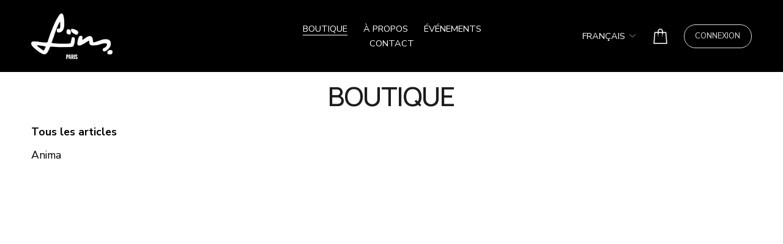

--- FILE ---
content_type: text/html;charset=utf-8
request_url: https://www.linsparis.com/boutique
body_size: 42710
content:
<!doctype html>
<html xmlns:og="http://opengraphprotocol.org/schema/" xmlns:fb="http://www.facebook.com/2008/fbml" lang="fr-FR"  >
  <head>
    <meta http-equiv="X-UA-Compatible" content="IE=edge,chrome=1">
    <meta name="viewport" content="width=device-width, initial-scale=1">
    <!-- This is Squarespace. --><!-- linsparis -->
<base href="">
<meta charset="utf-8" />
<title>BOUTIQUE &mdash; Lins Paris</title>
<meta http-equiv="Accept-CH" content="Sec-CH-UA-Platform-Version, Sec-CH-UA-Model" /><link rel="icon" type="image/x-icon" href="https://images.squarespace-cdn.com/content/v1/67853b4f1ce9ce48ba76fcdc/46ebc288-1977-473b-a36b-2d8150cbb458/favicon.ico"/>
<link rel="canonical" href="https://www.linsparis.com/boutique"/>
<meta property="og:site_name" content="Lins Paris"/>
<meta property="og:title" content="BOUTIQUE &mdash; Lins Paris"/>
<meta property="og:url" content="https://www.linsparis.com/boutique"/>
<meta property="og:type" content="website"/>
<meta property="og:image" content="http://static1.squarespace.com/static/67853b4f1ce9ce48ba76fcdc/t/67eab9f09dfab7633c29bc60/1743436272819/lins-logo-paris-black.jpg?format=1500w"/>
<meta property="og:image:width" content="1229"/>
<meta property="og:image:height" content="693"/>
<meta itemprop="name" content="BOUTIQUE — Lins Paris"/>
<meta itemprop="url" content="https://www.linsparis.com/boutique"/>
<meta itemprop="thumbnailUrl" content="http://static1.squarespace.com/static/67853b4f1ce9ce48ba76fcdc/t/67eab9f09dfab7633c29bc60/1743436272819/lins-logo-paris-black.jpg?format=1500w"/>
<link rel="image_src" href="http://static1.squarespace.com/static/67853b4f1ce9ce48ba76fcdc/t/67eab9f09dfab7633c29bc60/1743436272819/lins-logo-paris-black.jpg?format=1500w" />
<meta itemprop="image" content="http://static1.squarespace.com/static/67853b4f1ce9ce48ba76fcdc/t/67eab9f09dfab7633c29bc60/1743436272819/lins-logo-paris-black.jpg?format=1500w"/>
<meta name="twitter:title" content="BOUTIQUE — Lins Paris"/>
<meta name="twitter:image" content="http://static1.squarespace.com/static/67853b4f1ce9ce48ba76fcdc/t/67eab9f09dfab7633c29bc60/1743436272819/lins-logo-paris-black.jpg?format=1500w"/>
<meta name="twitter:url" content="https://www.linsparis.com/boutique"/>
<meta name="twitter:card" content="summary"/>
<meta name="description" content="" />
<link rel="preconnect" href="https://images.squarespace-cdn.com">
<link rel="preconnect" href="https://fonts.gstatic.com" crossorigin>
<link rel="stylesheet" href="https://fonts.googleapis.com/css2?family=Nunito+Sans:ital,wght@0,400;0,700;1,400;1,700&family=Manrope:ital,wght@0,500;0,700"><script type="text/javascript" crossorigin="anonymous" defer="true" nomodule="nomodule" src="//assets.squarespace.com/@sqs/polyfiller/1.6/legacy.js"></script>
<script type="text/javascript" crossorigin="anonymous" defer="true" src="//assets.squarespace.com/@sqs/polyfiller/1.6/modern.js"></script>
<script type="text/javascript">SQUARESPACE_ROLLUPS = {};</script>
<script>(function(rollups, name) { if (!rollups[name]) { rollups[name] = {}; } rollups[name].js = ["//assets.squarespace.com/universal/scripts-compressed/extract-css-runtime-5bc89df3eef9d030-min.fr-FR.js"]; })(SQUARESPACE_ROLLUPS, 'squarespace-extract_css_runtime');</script>
<script crossorigin="anonymous" src="//assets.squarespace.com/universal/scripts-compressed/extract-css-runtime-5bc89df3eef9d030-min.fr-FR.js" defer ></script><script>(function(rollups, name) { if (!rollups[name]) { rollups[name] = {}; } rollups[name].js = ["//assets.squarespace.com/universal/scripts-compressed/extract-css-moment-js-vendor-e86efab83c4196fe-min.fr-FR.js"]; })(SQUARESPACE_ROLLUPS, 'squarespace-extract_css_moment_js_vendor');</script>
<script crossorigin="anonymous" src="//assets.squarespace.com/universal/scripts-compressed/extract-css-moment-js-vendor-e86efab83c4196fe-min.fr-FR.js" defer ></script><script>(function(rollups, name) { if (!rollups[name]) { rollups[name] = {}; } rollups[name].js = ["//assets.squarespace.com/universal/scripts-compressed/cldr-resource-pack-0d9bc64df9a48ae3-min.fr-FR.js"]; })(SQUARESPACE_ROLLUPS, 'squarespace-cldr_resource_pack');</script>
<script crossorigin="anonymous" src="//assets.squarespace.com/universal/scripts-compressed/cldr-resource-pack-0d9bc64df9a48ae3-min.fr-FR.js" defer ></script><script>(function(rollups, name) { if (!rollups[name]) { rollups[name] = {}; } rollups[name].js = ["//assets.squarespace.com/universal/scripts-compressed/common-vendors-stable-82746be503f27cc5-min.fr-FR.js"]; })(SQUARESPACE_ROLLUPS, 'squarespace-common_vendors_stable');</script>
<script crossorigin="anonymous" src="//assets.squarespace.com/universal/scripts-compressed/common-vendors-stable-82746be503f27cc5-min.fr-FR.js" defer ></script><script>(function(rollups, name) { if (!rollups[name]) { rollups[name] = {}; } rollups[name].js = ["//assets.squarespace.com/universal/scripts-compressed/common-vendors-6a17b70f001afd5f-min.fr-FR.js"]; })(SQUARESPACE_ROLLUPS, 'squarespace-common_vendors');</script>
<script crossorigin="anonymous" src="//assets.squarespace.com/universal/scripts-compressed/common-vendors-6a17b70f001afd5f-min.fr-FR.js" defer ></script><script>(function(rollups, name) { if (!rollups[name]) { rollups[name] = {}; } rollups[name].js = ["//assets.squarespace.com/universal/scripts-compressed/common-f81c8d5e3a640497-min.fr-FR.js"]; })(SQUARESPACE_ROLLUPS, 'squarespace-common');</script>
<script crossorigin="anonymous" src="//assets.squarespace.com/universal/scripts-compressed/common-f81c8d5e3a640497-min.fr-FR.js" defer ></script><script>(function(rollups, name) { if (!rollups[name]) { rollups[name] = {}; } rollups[name].js = ["//assets.squarespace.com/universal/scripts-compressed/commerce-8977f8a6848e5d3f-min.fr-FR.js"]; })(SQUARESPACE_ROLLUPS, 'squarespace-commerce');</script>
<script crossorigin="anonymous" src="//assets.squarespace.com/universal/scripts-compressed/commerce-8977f8a6848e5d3f-min.fr-FR.js" defer ></script><script>(function(rollups, name) { if (!rollups[name]) { rollups[name] = {}; } rollups[name].css = ["//assets.squarespace.com/universal/styles-compressed/commerce-b16e90b1fba4d359-min.fr-FR.css"]; })(SQUARESPACE_ROLLUPS, 'squarespace-commerce');</script>
<link rel="stylesheet" type="text/css" href="//assets.squarespace.com/universal/styles-compressed/commerce-b16e90b1fba4d359-min.fr-FR.css"><script>(function(rollups, name) { if (!rollups[name]) { rollups[name] = {}; } rollups[name].js = ["//assets.squarespace.com/universal/scripts-compressed/user-account-core-82b07da37ec24914-min.fr-FR.js"]; })(SQUARESPACE_ROLLUPS, 'squarespace-user_account_core');</script>
<script crossorigin="anonymous" src="//assets.squarespace.com/universal/scripts-compressed/user-account-core-82b07da37ec24914-min.fr-FR.js" defer ></script><script>(function(rollups, name) { if (!rollups[name]) { rollups[name] = {}; } rollups[name].css = ["//assets.squarespace.com/universal/styles-compressed/user-account-core-8d51cb8a2fda451d-min.fr-FR.css"]; })(SQUARESPACE_ROLLUPS, 'squarespace-user_account_core');</script>
<link rel="stylesheet" type="text/css" href="//assets.squarespace.com/universal/styles-compressed/user-account-core-8d51cb8a2fda451d-min.fr-FR.css"><script>(function(rollups, name) { if (!rollups[name]) { rollups[name] = {}; } rollups[name].js = ["//assets.squarespace.com/universal/scripts-compressed/performance-f20c57c8a53d897c-min.fr-FR.js"]; })(SQUARESPACE_ROLLUPS, 'squarespace-performance');</script>
<script crossorigin="anonymous" src="//assets.squarespace.com/universal/scripts-compressed/performance-f20c57c8a53d897c-min.fr-FR.js" defer ></script><script>(function(rollups, name) { if (!rollups[name]) { rollups[name] = {}; } rollups[name].js = ["//assets.squarespace.com/universal/scripts-compressed/extension-scripts-280fa397b421963e-min.fr-FR.js"]; })(SQUARESPACE_ROLLUPS, 'squarespace-extension_scripts');</script>
<script crossorigin="anonymous" src="//assets.squarespace.com/universal/scripts-compressed/extension-scripts-280fa397b421963e-min.fr-FR.js" defer ></script><script data-name="static-context">Static = window.Static || {}; Static.SQUARESPACE_CONTEXT = {"betaFeatureFlags":["campaigns_import_discounts","commerce-product-forms-rendering","supports_versioned_template_assets","enable_form_submission_trigger","modernized-pdp-m2-enabled","section-sdk-plp-list-view-atc-button-enabled","nested_categories","contacts_and_campaigns_redesign","campaigns_merch_state","campaigns_thumbnail_layout","campaigns_new_image_layout_picker","new_stacked_index","marketing_automations","scripts_defer","form_block_first_last_name_required","marketing_landing_page","member_areas_feature","campaigns_discount_section_in_automations","override_block_styles","i18n_beta_website_locales","campaigns_discount_section_in_blasts"],"facebookAppId":"314192535267336","facebookApiVersion":"v6.0","rollups":{"squarespace-announcement-bar":{"js":"//assets.squarespace.com/universal/scripts-compressed/announcement-bar-bac90a2a1a6b6c46-min.fr-FR.js"},"squarespace-audio-player":{"css":"//assets.squarespace.com/universal/styles-compressed/audio-player-b05f5197a871c566-min.fr-FR.css","js":"//assets.squarespace.com/universal/scripts-compressed/audio-player-bcf770e00153758c-min.fr-FR.js"},"squarespace-blog-collection-list":{"css":"//assets.squarespace.com/universal/styles-compressed/blog-collection-list-b4046463b72f34e2-min.fr-FR.css","js":"//assets.squarespace.com/universal/scripts-compressed/blog-collection-list-bcd4a24155063b59-min.fr-FR.js"},"squarespace-calendar-block-renderer":{"css":"//assets.squarespace.com/universal/styles-compressed/calendar-block-renderer-b72d08ba4421f5a0-min.fr-FR.css","js":"//assets.squarespace.com/universal/scripts-compressed/calendar-block-renderer-ce6fe6351ee7de59-min.fr-FR.js"},"squarespace-chartjs-helpers":{"css":"//assets.squarespace.com/universal/styles-compressed/chartjs-helpers-96b256171ee039c1-min.fr-FR.css","js":"//assets.squarespace.com/universal/scripts-compressed/chartjs-helpers-fd9607c461eba398-min.fr-FR.js"},"squarespace-comments":{"css":"//assets.squarespace.com/universal/styles-compressed/comments-af139775e7e76546-min.fr-FR.css","js":"//assets.squarespace.com/universal/scripts-compressed/comments-f469d81ac0edd490-min.fr-FR.js"},"squarespace-custom-css-popup":{"css":"//assets.squarespace.com/universal/styles-compressed/custom-css-popup-722530b41b383ca0-min.fr-FR.css","js":"//assets.squarespace.com/universal/scripts-compressed/custom-css-popup-6eec3445dcb541f9-min.fr-FR.js"},"squarespace-dialog":{"css":"//assets.squarespace.com/universal/styles-compressed/dialog-f9093f2d526b94df-min.fr-FR.css","js":"//assets.squarespace.com/universal/scripts-compressed/dialog-beccbd02de5464be-min.fr-FR.js"},"squarespace-events-collection":{"css":"//assets.squarespace.com/universal/styles-compressed/events-collection-b72d08ba4421f5a0-min.fr-FR.css","js":"//assets.squarespace.com/universal/scripts-compressed/events-collection-4b8c1caed084ab81-min.fr-FR.js"},"squarespace-form-rendering-utils":{"js":"//assets.squarespace.com/universal/scripts-compressed/form-rendering-utils-605afa5afcc6aa20-min.fr-FR.js"},"squarespace-forms":{"css":"//assets.squarespace.com/universal/styles-compressed/forms-0afd3c6ac30bbab1-min.fr-FR.css","js":"//assets.squarespace.com/universal/scripts-compressed/forms-e87e45e1d5a1d033-min.fr-FR.js"},"squarespace-gallery-collection-list":{"css":"//assets.squarespace.com/universal/styles-compressed/gallery-collection-list-b4046463b72f34e2-min.fr-FR.css","js":"//assets.squarespace.com/universal/scripts-compressed/gallery-collection-list-60e5fe45fd3ba80a-min.fr-FR.js"},"squarespace-image-zoom":{"css":"//assets.squarespace.com/universal/styles-compressed/image-zoom-b4046463b72f34e2-min.fr-FR.css","js":"//assets.squarespace.com/universal/scripts-compressed/image-zoom-059860933490d017-min.fr-FR.js"},"squarespace-pinterest":{"css":"//assets.squarespace.com/universal/styles-compressed/pinterest-b4046463b72f34e2-min.fr-FR.css","js":"//assets.squarespace.com/universal/scripts-compressed/pinterest-578f98ea52a5427f-min.fr-FR.js"},"squarespace-popup-overlay":{"css":"//assets.squarespace.com/universal/styles-compressed/popup-overlay-b742b752f5880972-min.fr-FR.css","js":"//assets.squarespace.com/universal/scripts-compressed/popup-overlay-b9abb81472970838-min.fr-FR.js"},"squarespace-product-quick-view":{"css":"//assets.squarespace.com/universal/styles-compressed/product-quick-view-9548705e5cf7ee87-min.fr-FR.css","js":"//assets.squarespace.com/universal/scripts-compressed/product-quick-view-7084c7c82938f0eb-min.fr-FR.js"},"squarespace-products-collection-item-v2":{"css":"//assets.squarespace.com/universal/styles-compressed/products-collection-item-v2-b4046463b72f34e2-min.fr-FR.css","js":"//assets.squarespace.com/universal/scripts-compressed/products-collection-item-v2-3f4d1c481a27017a-min.fr-FR.js"},"squarespace-products-collection-list-v2":{"css":"//assets.squarespace.com/universal/styles-compressed/products-collection-list-v2-b4046463b72f34e2-min.fr-FR.css","js":"//assets.squarespace.com/universal/scripts-compressed/products-collection-list-v2-88be29622172315e-min.fr-FR.js"},"squarespace-search-page":{"css":"//assets.squarespace.com/universal/styles-compressed/search-page-90a67fc09b9b32c6-min.fr-FR.css","js":"//assets.squarespace.com/universal/scripts-compressed/search-page-1ff5b7f206a87ff3-min.fr-FR.js"},"squarespace-search-preview":{"js":"//assets.squarespace.com/universal/scripts-compressed/search-preview-5fea13372c9e5e49-min.fr-FR.js"},"squarespace-simple-liking":{"css":"//assets.squarespace.com/universal/styles-compressed/simple-liking-701bf8bbc05ec6aa-min.fr-FR.css","js":"//assets.squarespace.com/universal/scripts-compressed/simple-liking-28e4f3bd41740dc1-min.fr-FR.js"},"squarespace-social-buttons":{"css":"//assets.squarespace.com/universal/styles-compressed/social-buttons-95032e5fa98e47a5-min.fr-FR.css","js":"//assets.squarespace.com/universal/scripts-compressed/social-buttons-c6567a2b52bfd557-min.fr-FR.js"},"squarespace-tourdates":{"css":"//assets.squarespace.com/universal/styles-compressed/tourdates-b4046463b72f34e2-min.fr-FR.css","js":"//assets.squarespace.com/universal/scripts-compressed/tourdates-ddd43fc25284923c-min.fr-FR.js"},"squarespace-website-overlays-manager":{"css":"//assets.squarespace.com/universal/styles-compressed/website-overlays-manager-07ea5a4e004e6710-min.fr-FR.css","js":"//assets.squarespace.com/universal/scripts-compressed/website-overlays-manager-406897ca293ddb25-min.fr-FR.js"}},"pageType":1,"website":{"id":"67853b4f1ce9ce48ba76fcdc","identifier":"linsparis","websiteType":4,"contentModifiedOn":1742913809055,"cloneable":false,"hasBeenCloneable":false,"siteStatus":{},"language":"fr-FR","translationLocale":"fr-FR","formattingLocale":"fr-FR","timeZone":"Europe/Paris","machineTimeZoneOffset":3600000,"timeZoneOffset":3600000,"timeZoneAbbr":"CET","siteTitle":"Lins Paris","fullSiteTitle":"BOUTIQUE \u2014 Lins Paris","location":{"mapLat":48.8642044,"mapLng":2.3529209,"addressTitle":"Lins Paris","addressLine1":"219-221 Rue Saint-Martin","addressLine2":"Paris, \u00CEle-de-France, 75003","addressCountry":"France"},"logoImageId":"6787dbef5c830f6c9d82a12f","socialLogoImageId":"67eab9f09dfab7633c29bc60","shareButtonOptions":{"4":true,"2":true,"1":true,"8":true,"7":true,"3":true,"6":true},"logoImageUrl":"//images.squarespace-cdn.com/content/v1/67853b4f1ce9ce48ba76fcdc/212bb1b5-a576-47d8-8532-c619fc58baa1/lins-logo+paris-centre%CC%81_blanc.png","socialLogoImageUrl":"//images.squarespace-cdn.com/content/v1/67853b4f1ce9ce48ba76fcdc/962b088f-e118-4c37-a376-07b2313c72cf/lins-logo-paris-black.jpg","authenticUrl":"https://www.linsparis.com","internalUrl":"https://linsparis.squarespace.com","baseUrl":"https://www.linsparis.com","primaryDomain":"www.linsparis.com","sslSetting":3,"isHstsEnabled":true,"socialAccounts":[{"serviceId":64,"screenname":"Instagram","addedOn":1736851546830,"profileUrl":"https://www.instagram.com/gustavolinsparis/","iconEnabled":true,"serviceName":"instagram-unauth"}],"typekitId":"","statsMigrated":false,"imageMetadataProcessingEnabled":false,"screenshotId":"b0b35de3a6d31e385d867580713778d1e48e5c23a7fe8907c2766b79dfe51fc2","captchaSettings":{"enabledForDonations":false},"showOwnerLogin":false},"websiteSettings":{"id":"67853b4f1ce9ce48ba76fcdf","websiteId":"67853b4f1ce9ce48ba76fcdc","subjects":[],"country":"FR","state":"","simpleLikingEnabled":true,"mobileInfoBarSettings":{"isContactEmailEnabled":false,"isContactPhoneNumberEnabled":false,"isLocationEnabled":false,"isBusinessHoursEnabled":false},"announcementBarSettings":{},"commentLikesAllowed":true,"commentAnonAllowed":true,"commentThreaded":true,"commentApprovalRequired":false,"commentAvatarsOn":true,"commentSortType":2,"commentFlagThreshold":0,"commentFlagsAllowed":true,"commentEnableByDefault":true,"commentDisableAfterDaysDefault":0,"disqusShortname":"","commentsEnabled":false,"contactPhoneNumber":"","businessHours":{"monday":{"text":"","ranges":[{}]},"tuesday":{"text":"","ranges":[{}]},"wednesday":{"text":"","ranges":[{}]},"thursday":{"text":"2pm - 7pm","ranges":[{"from":840,"to":1140}]},"friday":{"text":"2pm - 7pm","ranges":[{"from":840,"to":1140}]},"saturday":{"text":"2pm - 7pm","ranges":[{"from":840,"to":1140}]},"sunday":{"text":"","ranges":[{}]}},"storeSettings":{"returnPolicy":null,"termsOfService":null,"privacyPolicy":null,"expressCheckout":true,"continueShoppingLinkUrl":"/","useLightCart":false,"showNoteField":false,"shippingCountryDefaultValue":"FR","billToShippingDefaultValue":false,"showShippingPhoneNumber":true,"isShippingPhoneRequired":false,"showBillingPhoneNumber":true,"isBillingPhoneRequired":false,"currenciesSupported":["USD","CAD","GBP","AUD","EUR","CHF","NOK","SEK","DKK","NZD","SGD","MXN","HKD","CZK","ILS","MYR","RUB","PHP","PLN","THB","BRL","ARS","COP","IDR","INR","JPY","ZAR"],"defaultCurrency":"USD","selectedCurrency":"EUR","measurementStandard":1,"showCustomCheckoutForm":false,"checkoutPageMarketingOptInEnabled":true,"enableMailingListOptInByDefault":false,"sameAsRetailLocation":false,"merchandisingSettings":{"scarcityEnabledOnProductItems":false,"scarcityEnabledOnProductBlocks":false,"scarcityMessageType":"DEFAULT_SCARCITY_MESSAGE","scarcityThreshold":10,"multipleQuantityAllowedForServices":true,"restockNotificationsEnabled":false,"restockNotificationsMailingListSignUpEnabled":false,"relatedProductsEnabled":false,"relatedProductsOrdering":"random","soldOutVariantsDropdownDisabled":false,"productComposerOptedIn":false,"productComposerABTestOptedOut":false,"productReviewsEnabled":false},"minimumOrderSubtotalEnabled":false,"minimumOrderSubtotal":{"currency":"EUR","value":"0.00"},"addToCartConfirmationType":2,"isLive":true,"multipleQuantityAllowedForServices":true},"useEscapeKeyToLogin":false,"ssBadgeType":1,"ssBadgePosition":4,"ssBadgeVisibility":1,"ssBadgeDevices":1,"pinterestOverlayOptions":{"mode":"disabled"},"userAccountsSettings":{"loginAllowed":true,"signupAllowed":true}},"cookieSettings":{"isCookieBannerEnabled":false,"isRestrictiveCookiePolicyEnabled":false,"cookieBannerText":"","cookieBannerTheme":"","cookieBannerVariant":"","cookieBannerPosition":"","cookieBannerCtaVariant":"","cookieBannerCtaText":"","cookieBannerAcceptType":"OPT_IN","cookieBannerOptOutCtaText":"","cookieBannerHasOptOut":false,"cookieBannerHasManageCookies":true,"cookieBannerManageCookiesLabel":"","cookieBannerSavedPreferencesText":"","cookieBannerSavedPreferencesLayout":"PILL"},"websiteCloneable":false,"collection":{"title":"BOUTIQUE","id":"67853c0ec9ccaf54745d9242","fullUrl":"/boutique","type":13,"permissionType":1},"subscribed":false,"appDomain":"squarespace.com","templateTweakable":true,"tweakJSON":{"form-use-theme-colors":"true","header-logo-height":"75px","header-mobile-logo-max-height":"52px","header-vert-padding":"1.7vw","header-width":"Inset","maxPageWidth":"1400px","mobile-header-vert-padding":"6vw","pagePadding":"4vw","tweak-blog-alternating-side-by-side-image-aspect-ratio":"1:1 Square","tweak-blog-alternating-side-by-side-image-spacing":"6%","tweak-blog-alternating-side-by-side-meta-spacing":"20px","tweak-blog-alternating-side-by-side-primary-meta":"Categories","tweak-blog-alternating-side-by-side-read-more-spacing":"20px","tweak-blog-alternating-side-by-side-secondary-meta":"Date","tweak-blog-basic-grid-columns":"3","tweak-blog-basic-grid-image-aspect-ratio":"3:2 Standard","tweak-blog-basic-grid-image-spacing":"35px","tweak-blog-basic-grid-meta-spacing":"25px","tweak-blog-basic-grid-primary-meta":"Categories","tweak-blog-basic-grid-read-more-spacing":"20px","tweak-blog-basic-grid-secondary-meta":"Date","tweak-blog-item-custom-width":"50","tweak-blog-item-show-author-profile":"false","tweak-blog-item-width":"Medium","tweak-blog-masonry-columns":"2","tweak-blog-masonry-horizontal-spacing":"30px","tweak-blog-masonry-image-spacing":"20px","tweak-blog-masonry-meta-spacing":"20px","tweak-blog-masonry-primary-meta":"Categories","tweak-blog-masonry-read-more-spacing":"20px","tweak-blog-masonry-secondary-meta":"Date","tweak-blog-masonry-vertical-spacing":"30px","tweak-blog-side-by-side-image-aspect-ratio":"1:1 Square","tweak-blog-side-by-side-image-spacing":"6%","tweak-blog-side-by-side-meta-spacing":"20px","tweak-blog-side-by-side-primary-meta":"Categories","tweak-blog-side-by-side-read-more-spacing":"20px","tweak-blog-side-by-side-secondary-meta":"Date","tweak-blog-single-column-image-spacing":"50px","tweak-blog-single-column-meta-spacing":"30px","tweak-blog-single-column-primary-meta":"Categories","tweak-blog-single-column-read-more-spacing":"15px","tweak-blog-single-column-secondary-meta":"Date","tweak-events-stacked-show-thumbnails":"true","tweak-events-stacked-thumbnail-size":"3:2 Standard","tweak-fixed-header":"true","tweak-fixed-header-style":"Basic","tweak-global-animations-animation-curve":"ease","tweak-global-animations-animation-delay":"0.1s","tweak-global-animations-animation-duration":"0.1s","tweak-global-animations-animation-style":"fade","tweak-global-animations-animation-type":"none","tweak-global-animations-complexity-level":"detailed","tweak-global-animations-enabled":"false","tweak-portfolio-grid-basic-custom-height":"50","tweak-portfolio-grid-overlay-custom-height":"50","tweak-portfolio-hover-follow-acceleration":"10%","tweak-portfolio-hover-follow-animation-duration":"Fast","tweak-portfolio-hover-follow-animation-type":"Fade","tweak-portfolio-hover-follow-delimiter":"Bullet","tweak-portfolio-hover-follow-front":"false","tweak-portfolio-hover-follow-layout":"Inline","tweak-portfolio-hover-follow-size":"50","tweak-portfolio-hover-follow-text-spacing-x":"1.5","tweak-portfolio-hover-follow-text-spacing-y":"1.5","tweak-portfolio-hover-static-animation-duration":"Fast","tweak-portfolio-hover-static-animation-type":"Fade","tweak-portfolio-hover-static-delimiter":"Hyphen","tweak-portfolio-hover-static-front":"true","tweak-portfolio-hover-static-layout":"Inline","tweak-portfolio-hover-static-size":"50","tweak-portfolio-hover-static-text-spacing-x":"1.5","tweak-portfolio-hover-static-text-spacing-y":"1.5","tweak-portfolio-index-background-animation-duration":"Medium","tweak-portfolio-index-background-animation-type":"Fade","tweak-portfolio-index-background-custom-height":"50","tweak-portfolio-index-background-delimiter":"None","tweak-portfolio-index-background-height":"Large","tweak-portfolio-index-background-horizontal-alignment":"Center","tweak-portfolio-index-background-link-format":"Stacked","tweak-portfolio-index-background-persist":"false","tweak-portfolio-index-background-vertical-alignment":"Middle","tweak-portfolio-index-background-width":"Full","tweak-transparent-header":"false"},"templateId":"5c5a519771c10ba3470d8101","templateVersion":"7.1","pageFeatures":[1,2,4],"gmRenderKey":"QUl6YVN5Q0JUUk9xNkx1dkZfSUUxcjQ2LVQ0QWVUU1YtMGQ3bXk4","templateScriptsRootUrl":"https://static1.squarespace.com/static/vta/5c5a519771c10ba3470d8101/scripts/","impersonatedSession":false,"tzData":{"zones":[[60,"EU","CE%sT",null]],"rules":{"EU":[[1981,"max",null,"Mar","lastSun","1:00u","1:00","S"],[1996,"max",null,"Oct","lastSun","1:00u","0",null]]}},"showAnnouncementBar":false,"recaptchaEnterpriseContext":{"recaptchaEnterpriseSiteKey":"6LdDFQwjAAAAAPigEvvPgEVbb7QBm-TkVJdDTlAv"},"i18nContext":{"timeZoneData":{"id":"Europe/Paris","name":"heure d\u2019Europe centrale"}},"env":"PRODUCTION","visitorFormContext":{"formFieldFormats":{"initialPhoneFormat":{"id":0,"type":"PHONE_NUMBER","country":"FR","labelLocale":"fr-FR","fields":[{"type":"FIELD","label":"1","identifier":"1","length":1,"required":false,"metadata":{}},{"type":"SEPARATOR","label":" ","identifier":"Space","length":0,"required":false,"metadata":{}},{"type":"FIELD","label":"2","identifier":"2","length":2,"required":false,"metadata":{}},{"type":"SEPARATOR","label":" ","identifier":"Space","length":0,"required":false,"metadata":{}},{"type":"FIELD","label":"3","identifier":"3","length":2,"required":false,"metadata":{}},{"type":"SEPARATOR","label":" ","identifier":"Space","length":0,"required":false,"metadata":{}},{"type":"FIELD","label":"4","identifier":"4","length":2,"required":false,"metadata":{}},{"type":"SEPARATOR","label":" ","identifier":"Space","length":0,"required":false,"metadata":{}},{"type":"FIELD","label":"5","identifier":"5","length":13,"required":false,"metadata":{}}]},"countries":[{"name":"Afghanistan","code":"AF","phoneCode":"+93"},{"name":"Afrique du Sud","code":"ZA","phoneCode":"+27"},{"name":"Albanie","code":"AL","phoneCode":"+355"},{"name":"Alg\u00E9rie","code":"DZ","phoneCode":"+213"},{"name":"Allemagne","code":"DE","phoneCode":"+49"},{"name":"Andorre","code":"AD","phoneCode":"+376"},{"name":"Angola","code":"AO","phoneCode":"+244"},{"name":"Anguilla","code":"AI","phoneCode":"+1"},{"name":"Antigua-et-Barbuda","code":"AG","phoneCode":"+1"},{"name":"Arabie saoudite","code":"SA","phoneCode":"+966"},{"name":"Argentine","code":"AR","phoneCode":"+54"},{"name":"Arm\u00E9nie","code":"AM","phoneCode":"+374"},{"name":"Aruba","code":"AW","phoneCode":"+297"},{"name":"Australie","code":"AU","phoneCode":"+61"},{"name":"Autriche","code":"AT","phoneCode":"+43"},{"name":"Azerba\u00EFdjan","code":"AZ","phoneCode":"+994"},{"name":"Bahamas","code":"BS","phoneCode":"+1"},{"name":"Bahre\u00EFn","code":"BH","phoneCode":"+973"},{"name":"Bangladesh","code":"BD","phoneCode":"+880"},{"name":"Barbade","code":"BB","phoneCode":"+1"},{"name":"Belgique","code":"BE","phoneCode":"+32"},{"name":"Belize","code":"BZ","phoneCode":"+501"},{"name":"B\u00E9nin","code":"BJ","phoneCode":"+229"},{"name":"Bermudes","code":"BM","phoneCode":"+1"},{"name":"Bhoutan","code":"BT","phoneCode":"+975"},{"name":"Bi\u00E9lorussie","code":"BY","phoneCode":"+375"},{"name":"Bolivie","code":"BO","phoneCode":"+591"},{"name":"Bosnie-Herz\u00E9govine","code":"BA","phoneCode":"+387"},{"name":"Botswana","code":"BW","phoneCode":"+267"},{"name":"Br\u00E9sil","code":"BR","phoneCode":"+55"},{"name":"Brunei","code":"BN","phoneCode":"+673"},{"name":"Bulgarie","code":"BG","phoneCode":"+359"},{"name":"Burkina Faso","code":"BF","phoneCode":"+226"},{"name":"Burundi","code":"BI","phoneCode":"+257"},{"name":"Cambodge","code":"KH","phoneCode":"+855"},{"name":"Cameroun","code":"CM","phoneCode":"+237"},{"name":"Canada","code":"CA","phoneCode":"+1"},{"name":"Cap-Vert","code":"CV","phoneCode":"+238"},{"name":"Chili","code":"CL","phoneCode":"+56"},{"name":"Chine","code":"CN","phoneCode":"+86"},{"name":"Chypre","code":"CY","phoneCode":"+357"},{"name":"Colombie","code":"CO","phoneCode":"+57"},{"name":"Comores","code":"KM","phoneCode":"+269"},{"name":"Congo-Brazzaville","code":"CG","phoneCode":"+242"},{"name":"Congo-Kinshasa","code":"CD","phoneCode":"+243"},{"name":"Cor\u00E9e du Nord","code":"KP","phoneCode":"+850"},{"name":"Cor\u00E9e du Sud","code":"KR","phoneCode":"+82"},{"name":"Costa Rica","code":"CR","phoneCode":"+506"},{"name":"C\u00F4te d\u2019Ivoire","code":"CI","phoneCode":"+225"},{"name":"Croatie","code":"HR","phoneCode":"+385"},{"name":"Cuba","code":"CU","phoneCode":"+53"},{"name":"Cura\u00E7ao","code":"CW","phoneCode":"+599"},{"name":"Danemark","code":"DK","phoneCode":"+45"},{"name":"Djibouti","code":"DJ","phoneCode":"+253"},{"name":"Dominique","code":"DM","phoneCode":"+1"},{"name":"\u00C9gypte","code":"EG","phoneCode":"+20"},{"name":"\u00C9mirats arabes unis","code":"AE","phoneCode":"+971"},{"name":"\u00C9quateur","code":"EC","phoneCode":"+593"},{"name":"\u00C9rythr\u00E9e","code":"ER","phoneCode":"+291"},{"name":"Espagne","code":"ES","phoneCode":"+34"},{"name":"Estonie","code":"EE","phoneCode":"+372"},{"name":"Eswatini","code":"SZ","phoneCode":"+268"},{"name":"\u00C9tat de la Cit\u00E9 du Vatican","code":"VA","phoneCode":"+39"},{"name":"\u00C9tats-Unis","code":"US","phoneCode":"+1"},{"name":"\u00C9thiopie","code":"ET","phoneCode":"+251"},{"name":"Fidji","code":"FJ","phoneCode":"+679"},{"name":"Finlande","code":"FI","phoneCode":"+358"},{"name":"France","code":"FR","phoneCode":"+33"},{"name":"Gabon","code":"GA","phoneCode":"+241"},{"name":"Gambie","code":"GM","phoneCode":"+220"},{"name":"G\u00E9orgie","code":"GE","phoneCode":"+995"},{"name":"Ghana","code":"GH","phoneCode":"+233"},{"name":"Gibraltar","code":"GI","phoneCode":"+350"},{"name":"Gr\u00E8ce","code":"GR","phoneCode":"+30"},{"name":"Grenade","code":"GD","phoneCode":"+1"},{"name":"Groenland","code":"GL","phoneCode":"+299"},{"name":"Guadeloupe","code":"GP","phoneCode":"+590"},{"name":"Guam","code":"GU","phoneCode":"+1"},{"name":"Guatemala","code":"GT","phoneCode":"+502"},{"name":"Guernesey","code":"GG","phoneCode":"+44"},{"name":"Guin\u00E9e","code":"GN","phoneCode":"+224"},{"name":"Guin\u00E9e-Bissau","code":"GW","phoneCode":"+245"},{"name":"Guin\u00E9e \u00E9quatoriale","code":"GQ","phoneCode":"+240"},{"name":"Guyana","code":"GY","phoneCode":"+592"},{"name":"Guyane fran\u00E7aise","code":"GF","phoneCode":"+594"},{"name":"Ha\u00EFti","code":"HT","phoneCode":"+509"},{"name":"Honduras","code":"HN","phoneCode":"+504"},{"name":"Hongrie","code":"HU","phoneCode":"+36"},{"name":"\u00CEle Christmas","code":"CX","phoneCode":"+61"},{"name":"\u00CEle de l\u2019Ascension","code":"AC","phoneCode":"+247"},{"name":"\u00CEle de Man","code":"IM","phoneCode":"+44"},{"name":"\u00CEle Norfolk","code":"NF","phoneCode":"+672"},{"name":"\u00CEles \u00C5land","code":"AX","phoneCode":"+358"},{"name":"\u00CEles Ca\u00EFmans","code":"KY","phoneCode":"+1"},{"name":"\u00CEles Cocos","code":"CC","phoneCode":"+61"},{"name":"\u00CEles Cook","code":"CK","phoneCode":"+682"},{"name":"\u00CEles F\u00E9ro\u00E9","code":"FO","phoneCode":"+298"},{"name":"\u00CEles Malouines","code":"FK","phoneCode":"+500"},{"name":"\u00CEles Mariannes du Nord","code":"MP","phoneCode":"+1"},{"name":"\u00CEles Marshall","code":"MH","phoneCode":"+692"},{"name":"\u00CEles Salomon","code":"SB","phoneCode":"+677"},{"name":"\u00CEles Turques-et-Ca\u00EFques","code":"TC","phoneCode":"+1"},{"name":"\u00CEles Vierges britanniques","code":"VG","phoneCode":"+1"},{"name":"\u00CEles Vierges des \u00C9tats-Unis","code":"VI","phoneCode":"+1"},{"name":"Inde","code":"IN","phoneCode":"+91"},{"name":"Indon\u00E9sie","code":"ID","phoneCode":"+62"},{"name":"Irak","code":"IQ","phoneCode":"+964"},{"name":"Iran","code":"IR","phoneCode":"+98"},{"name":"Irlande","code":"IE","phoneCode":"+353"},{"name":"Islande","code":"IS","phoneCode":"+354"},{"name":"Isra\u00EBl","code":"IL","phoneCode":"+972"},{"name":"Italie","code":"IT","phoneCode":"+39"},{"name":"Jama\u00EFque","code":"JM","phoneCode":"+1"},{"name":"Japon","code":"JP","phoneCode":"+81"},{"name":"Jersey","code":"JE","phoneCode":"+44"},{"name":"Jordanie","code":"JO","phoneCode":"+962"},{"name":"Kazakhstan","code":"KZ","phoneCode":"+7"},{"name":"Kenya","code":"KE","phoneCode":"+254"},{"name":"Kirghizstan","code":"KG","phoneCode":"+996"},{"name":"Kiribati","code":"KI","phoneCode":"+686"},{"name":"Kosovo","code":"XK","phoneCode":"+383"},{"name":"Kowe\u00EFt","code":"KW","phoneCode":"+965"},{"name":"Laos","code":"LA","phoneCode":"+856"},{"name":"La R\u00E9union","code":"RE","phoneCode":"+262"},{"name":"Lesotho","code":"LS","phoneCode":"+266"},{"name":"Lettonie","code":"LV","phoneCode":"+371"},{"name":"Liban","code":"LB","phoneCode":"+961"},{"name":"Liberia","code":"LR","phoneCode":"+231"},{"name":"Libye","code":"LY","phoneCode":"+218"},{"name":"Liechtenstein","code":"LI","phoneCode":"+423"},{"name":"Lituanie","code":"LT","phoneCode":"+370"},{"name":"Luxembourg","code":"LU","phoneCode":"+352"},{"name":"Mac\u00E9doine du Nord","code":"MK","phoneCode":"+389"},{"name":"Madagascar","code":"MG","phoneCode":"+261"},{"name":"Malaisie","code":"MY","phoneCode":"+60"},{"name":"Malawi","code":"MW","phoneCode":"+265"},{"name":"Maldives","code":"MV","phoneCode":"+960"},{"name":"Mali","code":"ML","phoneCode":"+223"},{"name":"Malte","code":"MT","phoneCode":"+356"},{"name":"Maroc","code":"MA","phoneCode":"+212"},{"name":"Martinique","code":"MQ","phoneCode":"+596"},{"name":"Maurice","code":"MU","phoneCode":"+230"},{"name":"Mauritanie","code":"MR","phoneCode":"+222"},{"name":"Mayotte","code":"YT","phoneCode":"+262"},{"name":"Mexique","code":"MX","phoneCode":"+52"},{"name":"Micron\u00E9sie","code":"FM","phoneCode":"+691"},{"name":"Moldavie","code":"MD","phoneCode":"+373"},{"name":"Monaco","code":"MC","phoneCode":"+377"},{"name":"Mongolie","code":"MN","phoneCode":"+976"},{"name":"Mont\u00E9n\u00E9gro","code":"ME","phoneCode":"+382"},{"name":"Montserrat","code":"MS","phoneCode":"+1"},{"name":"Mozambique","code":"MZ","phoneCode":"+258"},{"name":"Myanmar (Birmanie)","code":"MM","phoneCode":"+95"},{"name":"Namibie","code":"NA","phoneCode":"+264"},{"name":"Nauru","code":"NR","phoneCode":"+674"},{"name":"N\u00E9pal","code":"NP","phoneCode":"+977"},{"name":"Nicaragua","code":"NI","phoneCode":"+505"},{"name":"Niger","code":"NE","phoneCode":"+227"},{"name":"Nigeria","code":"NG","phoneCode":"+234"},{"name":"Niue","code":"NU","phoneCode":"+683"},{"name":"Norv\u00E8ge","code":"NO","phoneCode":"+47"},{"name":"Nouvelle-Cal\u00E9donie","code":"NC","phoneCode":"+687"},{"name":"Nouvelle-Z\u00E9lande","code":"NZ","phoneCode":"+64"},{"name":"Oman","code":"OM","phoneCode":"+968"},{"name":"Ouganda","code":"UG","phoneCode":"+256"},{"name":"Ouzb\u00E9kistan","code":"UZ","phoneCode":"+998"},{"name":"Pakistan","code":"PK","phoneCode":"+92"},{"name":"Palaos","code":"PW","phoneCode":"+680"},{"name":"Panama","code":"PA","phoneCode":"+507"},{"name":"Papouasie-Nouvelle-Guin\u00E9e","code":"PG","phoneCode":"+675"},{"name":"Paraguay","code":"PY","phoneCode":"+595"},{"name":"Pays-Bas","code":"NL","phoneCode":"+31"},{"name":"Pays-Bas carib\u00E9ens","code":"BQ","phoneCode":"+599"},{"name":"P\u00E9rou","code":"PE","phoneCode":"+51"},{"name":"Philippines","code":"PH","phoneCode":"+63"},{"name":"Pologne","code":"PL","phoneCode":"+48"},{"name":"Polyn\u00E9sie fran\u00E7aise","code":"PF","phoneCode":"+689"},{"name":"Porto Rico","code":"PR","phoneCode":"+1"},{"name":"Portugal","code":"PT","phoneCode":"+351"},{"name":"Qatar","code":"QA","phoneCode":"+974"},{"name":"R.A.S. chinoise de Hong Kong","code":"HK","phoneCode":"+852"},{"name":"R.A.S. chinoise de Macao","code":"MO","phoneCode":"+853"},{"name":"R\u00E9publique centrafricaine","code":"CF","phoneCode":"+236"},{"name":"R\u00E9publique dominicaine","code":"DO","phoneCode":"+1"},{"name":"Roumanie","code":"RO","phoneCode":"+40"},{"name":"Royaume-Uni","code":"GB","phoneCode":"+44"},{"name":"Russie","code":"RU","phoneCode":"+7"},{"name":"Rwanda","code":"RW","phoneCode":"+250"},{"name":"Sahara occidental","code":"EH","phoneCode":"+212"},{"name":"Saint-Barth\u00E9lemy","code":"BL","phoneCode":"+590"},{"name":"Saint-Christophe-et-Ni\u00E9v\u00E8s","code":"KN","phoneCode":"+1"},{"name":"Sainte-H\u00E9l\u00E8ne","code":"SH","phoneCode":"+290"},{"name":"Sainte-Lucie","code":"LC","phoneCode":"+1"},{"name":"Saint-Marin","code":"SM","phoneCode":"+378"},{"name":"Saint-Martin","code":"MF","phoneCode":"+590"},{"name":"Saint-Martin (partie n\u00E9erlandaise)","code":"SX","phoneCode":"+1"},{"name":"Saint-Pierre-et-Miquelon","code":"PM","phoneCode":"+508"},{"name":"Saint-Vincent-et-les Grenadines","code":"VC","phoneCode":"+1"},{"name":"Salvador","code":"SV","phoneCode":"+503"},{"name":"Samoa","code":"WS","phoneCode":"+685"},{"name":"Samoa am\u00E9ricaines","code":"AS","phoneCode":"+1"},{"name":"Sao Tom\u00E9-et-Principe","code":"ST","phoneCode":"+239"},{"name":"S\u00E9n\u00E9gal","code":"SN","phoneCode":"+221"},{"name":"Serbie","code":"RS","phoneCode":"+381"},{"name":"Seychelles","code":"SC","phoneCode":"+248"},{"name":"Sierra Leone","code":"SL","phoneCode":"+232"},{"name":"Singapour","code":"SG","phoneCode":"+65"},{"name":"Slovaquie","code":"SK","phoneCode":"+421"},{"name":"Slov\u00E9nie","code":"SI","phoneCode":"+386"},{"name":"Somalie","code":"SO","phoneCode":"+252"},{"name":"Soudan","code":"SD","phoneCode":"+249"},{"name":"Soudan du Sud","code":"SS","phoneCode":"+211"},{"name":"Sri Lanka","code":"LK","phoneCode":"+94"},{"name":"Su\u00E8de","code":"SE","phoneCode":"+46"},{"name":"Suisse","code":"CH","phoneCode":"+41"},{"name":"Suriname","code":"SR","phoneCode":"+597"},{"name":"Svalbard et Jan Mayen","code":"SJ","phoneCode":"+47"},{"name":"Syrie","code":"SY","phoneCode":"+963"},{"name":"Tadjikistan","code":"TJ","phoneCode":"+992"},{"name":"Ta\u00EFwan","code":"TW","phoneCode":"+886"},{"name":"Tanzanie","code":"TZ","phoneCode":"+255"},{"name":"Tchad","code":"TD","phoneCode":"+235"},{"name":"Tch\u00E9quie","code":"CZ","phoneCode":"+420"},{"name":"Territoire britannique de l\u2019oc\u00E9an Indien","code":"IO","phoneCode":"+246"},{"name":"Territoires palestiniens","code":"PS","phoneCode":"+970"},{"name":"Tha\u00EFlande","code":"TH","phoneCode":"+66"},{"name":"Timor oriental","code":"TL","phoneCode":"+670"},{"name":"Togo","code":"TG","phoneCode":"+228"},{"name":"Tokelau","code":"TK","phoneCode":"+690"},{"name":"Tonga","code":"TO","phoneCode":"+676"},{"name":"Trinit\u00E9-et-Tobago","code":"TT","phoneCode":"+1"},{"name":"Tristan da Cunha","code":"TA","phoneCode":"+290"},{"name":"Tunisie","code":"TN","phoneCode":"+216"},{"name":"Turkm\u00E9nistan","code":"TM","phoneCode":"+993"},{"name":"Turquie","code":"TR","phoneCode":"+90"},{"name":"Tuvalu","code":"TV","phoneCode":"+688"},{"name":"Ukraine","code":"UA","phoneCode":"+380"},{"name":"Uruguay","code":"UY","phoneCode":"+598"},{"name":"Vanuatu","code":"VU","phoneCode":"+678"},{"name":"Venezuela","code":"VE","phoneCode":"+58"},{"name":"Vi\u00EAt Nam","code":"VN","phoneCode":"+84"},{"name":"Wallis-et-Futuna","code":"WF","phoneCode":"+681"},{"name":"Y\u00E9men","code":"YE","phoneCode":"+967"},{"name":"Zambie","code":"ZM","phoneCode":"+260"},{"name":"Zimbabwe","code":"ZW","phoneCode":"+263"}],"initialAddressFormat":{"id":0,"type":"ADDRESS","country":"FR","labelLocale":"fr","fields":[{"type":"FIELD","label":"Adresse ligne\u00A01","identifier":"Line1","length":0,"required":true,"metadata":{"autocomplete":"address-line1"}},{"type":"SEPARATOR","label":"\n","identifier":"Newline","length":0,"required":false,"metadata":{}},{"type":"FIELD","label":"Adresse ligne\u00A02","identifier":"Line2","length":0,"required":false,"metadata":{"autocomplete":"address-line2"}},{"type":"SEPARATOR","label":"\n","identifier":"Newline","length":0,"required":false,"metadata":{}},{"type":"FIELD","label":"Code postal","identifier":"Zip","length":0,"required":true,"metadata":{"autocomplete":"postal-code"}},{"type":"SEPARATOR","label":" ","identifier":"Space","length":0,"required":false,"metadata":{}},{"type":"FIELD","label":"Ville","identifier":"City","length":0,"required":true,"metadata":{"autocomplete":"address-level1"}}]},"initialNameOrder":"GIVEN_FIRST"},"localizedStrings":{"validation":{"noValidSelection":"Une s\u00E9lection valide doit \u00EAtre faite.","invalidUrl":"Doit \u00EAtre une URL valide.","stringTooLong":"Pas plus de {0} caract\u00E8res.","containsInvalidKey":"{0} contient une cl\u00E9 non valide.","invalidTwitterUsername":"Doit \u00EAtre un nom d\u2019utilisateur Twitter existant.","valueOutsideRange":"Valeur de {0} \u00E0 {1} uniquement.","invalidPassword":"Le mot de passe ne peut pas contenir d'espace.","missingRequiredSubfields":"{0}\u00A0: il manque des sous-champs requis\u00A0:\u00A0{1}","invalidCurrency":"Les montants doivent \u00EAtre au format 1234 ou 123.99.","invalidMapSize":"Valeur doit contenir exactement {0} \u00E9l\u00E9ments.","subfieldsRequired":"Tous les champs de {0} sont n\u00E9cessaires.","formSubmissionFailed":"L'envoi du formulaire a \u00E9chou\u00E9. V\u00E9rifiez les informations suivantes\u00A0: {0}.","invalidCountryCode":"Code de pays devrait avoir une option + et jusqu'\u00E0 4 chiffres.","invalidDate":"Date non valide.","required":"{0} est requis(e).","invalidStringLength":"Au moins {0} caract\u00E8res n\u00E9cessaires.","invalidEmail":"Les adresses e-mail doivent respecter le format utilisateur@domaine.com.","invalidListLength":"Cette valeur doit contenir {0} \u00E9l\u00E9ments.","allEmpty":"Merci de remplir au moins un champ.","missingRequiredQuestion":"Une question requise est manquante.","invalidQuestion":"Contient une question non valide.","captchaFailure":"\u00C9chec de validation Captcha. Veuillez r\u00E9essayer.","stringTooShort":"Au moins {0} n\u00E9cessaire.","invalid":"{0} n\u2019est pas valide.","formErrors":"Erreurs de formulaire","containsInvalidValue":"{0} contient une valeur non valide.","invalidUnsignedNumber":"Doit contenir uniquement des chiffres et aucun autre caract\u00E8re.","invalidName":"Les noms valides contiennent uniquement des lettres, des chiffres, des espaces, ainsi que les signes \u00AB\u00A0'\u00A0\u00BB et \u00AB\u00A0-\u00A0\u00BB."},"submit":"Envoyer","status":{"title":"Bloc {@}","learnMore":"En savoir plus"},"name":{"firstName":"Pr\u00E9nom","lastName":"Nom de famille"},"lightbox":{"openForm":"Ouvrir le formulaire"},"likert":{"agree":"D'accord","stronglyDisagree":"Pas du tout d'accord","disagree":"Pas d'accord","stronglyAgree":"Tout \u00E0 fait d'accord","neutral":"Neutre"},"time":{"am":"AM","second":"Seconde","pm":"PM","minute":"Minute","amPm":"AM/PM","hour":"Heure"},"notFound":"Formulaire non trouv\u00E9.","date":{"yyyy":"AAAA","year":"Ann\u00E9e","mm":"MM","day":"de la Terre","month":"Mois","dd":"JJ"},"phone":{"country":"Pays","number":"Num\u00E9ro","prefix":"Pr\u00E9fixe","areaCode":"Indicatif r\u00E9gional","line":"Ligne"},"submitError":"Impossible d'envoyer le formulaire. Veuillez r\u00E9essayer ult\u00E9rieurement.","address":{"stateProvince":"R\u00E9gion/Province","country":"Pays","zipPostalCode":"Code postal","address2":"Adresse 2","address1":"Adresse 1","city":"Ville"},"email":{"signUp":"S\u2019inscrire pour recevoir nos actualit\u00E9s"},"cannotSubmitDemoForm":"Ce formulaire de d\u00E9monstration ne peut pas \u00EAtre soumis.","required":"(obligatoire)","invalidData":"Donn\u00E9es de formulaire non valide."}}};</script><script type="application/ld+json">{"url":"https://www.linsparis.com","name":"Lins Paris","image":"//images.squarespace-cdn.com/content/v1/67853b4f1ce9ce48ba76fcdc/212bb1b5-a576-47d8-8532-c619fc58baa1/lins-logo+paris-centre%CC%81_blanc.png","@context":"http://schema.org","@type":"WebSite"}</script><script type="application/ld+json">{"legalName":"Lins Paris","address":"219-221 Rue Saint-Martin\nParis, \u00CEle-de-France, 75003\nFrance","email":"linsparis@gmail.com","telephone":"","sameAs":["https://www.instagram.com/gustavolinsparis/"],"@context":"http://schema.org","@type":"Organization"}</script><script type="application/ld+json">{"address":"219-221 Rue Saint-Martin\nParis, \u00CEle-de-France, 75003\nFrance","image":"https://static1.squarespace.com/static/67853b4f1ce9ce48ba76fcdc/t/6787dbef5c830f6c9d82a12f/1742913809055/","name":"Lins Paris","openingHours":", , , Th 14:00-19:00, Fr 14:00-19:00, Sa 14:00-19:00, ","@context":"http://schema.org","@type":"LocalBusiness"}</script><link rel="stylesheet" type="text/css" href="https://static1.squarespace.com/static/versioned-site-css/67853b4f1ce9ce48ba76fcdc/71/5c5a519771c10ba3470d8101/67853b4f1ce9ce48ba76fce4/1726/site.css"/><style>
  .ProductItem .ProductItem-additional {
    font-size : 10px!important;
    }
  </style><script>Static.COOKIE_BANNER_CAPABLE = true;</script>
<script>!function(f,b,e,v,n,t,s){if(f.fbq)return;n=f.fbq=function(){n.callMethod?n.callMethod.apply(n,arguments):n.queue.push(arguments)};if(!f._fbq)f._fbq=n;n.push=n;n.loaded=!0;n.version='2.0';n.agent='plsquarespace';n.queue=[];t=b.createElement(e);t.async=!0;t.src=v;s=b.getElementsByTagName(e)[0];s.parentNode.insertBefore(t,s)}(window,document,'script','https://connect.facebook.net/en_US/fbevents.js');fbq('init', '732354885783004');fbq('track', "PageView");</script><!-- End of Squarespace Headers -->
    <link rel="stylesheet" type="text/css" href="https://static1.squarespace.com/static/vta/5c5a519771c10ba3470d8101/versioned-assets/1769025764125-MP1QMOGYUXN8KGDSHN6B/static.css">
  </head>

  <body
    id="collection-67853c0ec9ccaf54745d9242"
    class="
      form-use-theme-colors form-field-style-outline form-field-shape-pill form-field-border-all form-field-checkbox-type-icon form-field-checkbox-fill-outline form-field-checkbox-color-inverted form-field-checkbox-shape-rounded form-field-checkbox-layout-fit form-field-radio-type-icon form-field-radio-fill-outline form-field-radio-color-inverted form-field-radio-shape-rounded form-field-radio-layout-fit form-field-survey-fill-outline form-field-survey-color-inverted form-field-survey-shape-rounded form-field-hover-focus-outline form-submit-button-style-label tweak-portfolio-grid-overlay-width-full tweak-portfolio-grid-overlay-height-large tweak-portfolio-grid-overlay-image-aspect-ratio-11-square tweak-portfolio-grid-overlay-text-placement-center tweak-portfolio-grid-overlay-show-text-after-hover image-block-poster-text-alignment-left image-block-card-content-position-center image-block-card-text-alignment-left image-block-overlap-content-position-center image-block-overlap-text-alignment-left image-block-collage-content-position-center image-block-collage-text-alignment-left image-block-stack-text-alignment-left tweak-blog-single-column-width-full tweak-blog-single-column-text-alignment-left tweak-blog-single-column-image-placement-above tweak-blog-single-column-delimiter-bullet tweak-blog-single-column-read-more-style-show tweak-blog-single-column-primary-meta-categories tweak-blog-single-column-secondary-meta-date tweak-blog-single-column-meta-position-top tweak-blog-single-column-content-full-post tweak-blog-item-width-medium tweak-blog-item-text-alignment-left tweak-blog-item-meta-position-above-title tweak-blog-item-show-categories tweak-blog-item-show-date   tweak-blog-item-delimiter-bullet primary-button-style-solid primary-button-shape-pill secondary-button-style-outline secondary-button-shape-pill tertiary-button-style-outline tertiary-button-shape-pill tweak-events-stacked-width-full tweak-events-stacked-height-medium  tweak-events-stacked-show-thumbnails tweak-events-stacked-thumbnail-size-32-standard tweak-events-stacked-date-style-with-text tweak-events-stacked-show-time tweak-events-stacked-show-location  tweak-events-stacked-show-excerpt  tweak-blog-basic-grid-width-inset tweak-blog-basic-grid-image-aspect-ratio-32-standard tweak-blog-basic-grid-text-alignment-center tweak-blog-basic-grid-delimiter-bullet tweak-blog-basic-grid-image-placement-above tweak-blog-basic-grid-read-more-style-show tweak-blog-basic-grid-primary-meta-categories tweak-blog-basic-grid-secondary-meta-date tweak-blog-basic-grid-excerpt-show header-overlay-alignment-center tweak-portfolio-index-background-link-format-stacked tweak-portfolio-index-background-width-full tweak-portfolio-index-background-height-large  tweak-portfolio-index-background-vertical-alignment-middle tweak-portfolio-index-background-horizontal-alignment-center tweak-portfolio-index-background-delimiter-none tweak-portfolio-index-background-animation-type-fade tweak-portfolio-index-background-animation-duration-medium tweak-portfolio-hover-follow-layout-inline  tweak-portfolio-hover-follow-delimiter-bullet tweak-portfolio-hover-follow-animation-type-fade tweak-portfolio-hover-follow-animation-duration-fast tweak-portfolio-hover-static-layout-inline tweak-portfolio-hover-static-front tweak-portfolio-hover-static-delimiter-hyphen tweak-portfolio-hover-static-animation-type-fade tweak-portfolio-hover-static-animation-duration-fast tweak-blog-alternating-side-by-side-width-full tweak-blog-alternating-side-by-side-image-aspect-ratio-11-square tweak-blog-alternating-side-by-side-text-alignment-left tweak-blog-alternating-side-by-side-read-more-style-show tweak-blog-alternating-side-by-side-image-text-alignment-middle tweak-blog-alternating-side-by-side-delimiter-bullet tweak-blog-alternating-side-by-side-meta-position-top tweak-blog-alternating-side-by-side-primary-meta-categories tweak-blog-alternating-side-by-side-secondary-meta-date tweak-blog-alternating-side-by-side-excerpt-show  tweak-global-animations-complexity-level-detailed tweak-global-animations-animation-style-fade tweak-global-animations-animation-type-none tweak-global-animations-animation-curve-ease tweak-blog-masonry-width-full tweak-blog-masonry-text-alignment-left tweak-blog-masonry-primary-meta-categories tweak-blog-masonry-secondary-meta-date tweak-blog-masonry-meta-position-top tweak-blog-masonry-read-more-style-show tweak-blog-masonry-delimiter-space tweak-blog-masonry-image-placement-above tweak-blog-masonry-excerpt-show header-width-inset  tweak-fixed-header tweak-fixed-header-style-basic tweak-blog-side-by-side-width-full tweak-blog-side-by-side-image-placement-left tweak-blog-side-by-side-image-aspect-ratio-11-square tweak-blog-side-by-side-primary-meta-categories tweak-blog-side-by-side-secondary-meta-date tweak-blog-side-by-side-meta-position-top tweak-blog-side-by-side-text-alignment-left tweak-blog-side-by-side-image-text-alignment-middle tweak-blog-side-by-side-read-more-style-show tweak-blog-side-by-side-delimiter-bullet tweak-blog-side-by-side-excerpt-show tweak-portfolio-grid-basic-width-full tweak-portfolio-grid-basic-height-large tweak-portfolio-grid-basic-image-aspect-ratio-11-square tweak-portfolio-grid-basic-text-alignment-left tweak-portfolio-grid-basic-hover-effect-fade hide-opentable-icons opentable-style-dark tweak-product-quick-view-button-style-floating tweak-product-quick-view-button-position-bottom tweak-product-quick-view-lightbox-excerpt-display-truncate tweak-product-quick-view-lightbox-show-arrows tweak-product-quick-view-lightbox-show-close-button tweak-product-quick-view-lightbox-controls-weight-light native-currency-code-eur collection-layout-default collection-type-products collection-67853c0ec9ccaf54745d9242 view-list mobile-style-available sqs-seven-one
      
        
          
            
              
            
          
        
      
    "
    tabindex="-1"
  >
    <div
      id="siteWrapper"
      class="clearfix site-wrapper"
    >
      
      

      












  <header
    data-test="header"
    id="header"
    
    class="
      
        bright-inverse
      
      header theme-col--primary
    "
    data-section-theme="bright-inverse"
    data-controller="Header"
    data-current-styles="{
&quot;layout&quot;: &quot;navCenter&quot;,
&quot;action&quot;: {
&quot;href&quot;: &quot;/account/login&quot;,
&quot;buttonText&quot;: &quot;Connexion&quot;,
&quot;newWindow&quot;: false
},
&quot;showSocial&quot;: false,
&quot;socialOptions&quot;: {
&quot;socialBorderShape&quot;: &quot;none&quot;,
&quot;socialBorderStyle&quot;: &quot;outline&quot;,
&quot;socialBorderThickness&quot;: {
&quot;unit&quot;: &quot;px&quot;,
&quot;value&quot;: 1.0
}
},
&quot;sectionTheme&quot;: &quot;bright-inverse&quot;,
&quot;menuOverlayAnimation&quot;: &quot;fade&quot;,
&quot;cartStyle&quot;: &quot;cart&quot;,
&quot;cartText&quot;: &quot;Cart&quot;,
&quot;showEmptyCartState&quot;: false,
&quot;cartOptions&quot;: {
&quot;iconType&quot;: &quot;stroke-6&quot;,
&quot;cartBorderShape&quot;: &quot;none&quot;,
&quot;cartBorderStyle&quot;: &quot;outline&quot;,
&quot;cartBorderThickness&quot;: {
&quot;unit&quot;: &quot;px&quot;,
&quot;value&quot;: 1.0
}
},
&quot;showButton&quot;: true,
&quot;showCart&quot;: true,
&quot;showAccountLogin&quot;: false,
&quot;headerStyle&quot;: &quot;theme&quot;,
&quot;languagePicker&quot;: {
&quot;enabled&quot;: true,
&quot;iconEnabled&quot;: true,
&quot;iconType&quot;: &quot;flag&quot;,
&quot;flagShape&quot;: &quot;circle&quot;,
&quot;languageFlags&quot;: [ {
&quot;languageCode&quot;: &quot;fr&quot;,
&quot;countryCode&quot;: &quot;fr&quot;
}, {
&quot;languageCode&quot;: &quot;en&quot;,
&quot;countryCode&quot;: &quot;gb&quot;
} ]
},
&quot;iconOptions&quot;: {
&quot;desktopDropdownIconOptions&quot;: {
&quot;endcapType&quot;: &quot;square&quot;,
&quot;folderDropdownIcon&quot;: &quot;none&quot;,
&quot;languagePickerIcon&quot;: &quot;openArrowHead&quot;
},
&quot;mobileDropdownIconOptions&quot;: {
&quot;endcapType&quot;: &quot;square&quot;,
&quot;folderDropdownIcon&quot;: &quot;openArrowHead&quot;,
&quot;languagePickerIcon&quot;: &quot;openArrowHead&quot;
}
},
&quot;mobileOptions&quot;: {
&quot;layout&quot;: &quot;logoLeftNavRight&quot;,
&quot;menuIconOptions&quot;: {
&quot;style&quot;: &quot;doubleLineHamburger&quot;,
&quot;thickness&quot;: {
&quot;unit&quot;: &quot;px&quot;,
&quot;value&quot;: 1.0
}
}
},
&quot;solidOptions&quot;: {
&quot;headerOpacity&quot;: {
&quot;unit&quot;: &quot;%&quot;,
&quot;value&quot;: 0.0
},
&quot;blurBackground&quot;: {
&quot;enabled&quot;: false,
&quot;blurRadius&quot;: {
&quot;unit&quot;: &quot;px&quot;,
&quot;value&quot;: 12.0
}
}
},
&quot;gradientOptions&quot;: {
&quot;gradientType&quot;: &quot;faded&quot;,
&quot;headerOpacity&quot;: {
&quot;unit&quot;: &quot;%&quot;,
&quot;value&quot;: 90.0
},
&quot;blurBackground&quot;: {
&quot;enabled&quot;: false,
&quot;blurRadius&quot;: {
&quot;unit&quot;: &quot;px&quot;,
&quot;value&quot;: 12.0
}
}
},
&quot;dropShadowOptions&quot;: {
&quot;enabled&quot;: true,
&quot;blur&quot;: {
&quot;unit&quot;: &quot;px&quot;,
&quot;value&quot;: 12.0
},
&quot;spread&quot;: {
&quot;unit&quot;: &quot;px&quot;,
&quot;value&quot;: -27.0
},
&quot;distance&quot;: {
&quot;unit&quot;: &quot;px&quot;,
&quot;value&quot;: 12.0
}
},
&quot;borderOptions&quot;: {
&quot;enabled&quot;: false,
&quot;position&quot;: &quot;allSides&quot;,
&quot;thickness&quot;: {
&quot;unit&quot;: &quot;px&quot;,
&quot;value&quot;: 4.0
}
},
&quot;showPromotedElement&quot;: false,
&quot;buttonVariant&quot;: &quot;secondary&quot;,
&quot;blurBackground&quot;: {
&quot;enabled&quot;: false,
&quot;blurRadius&quot;: {
&quot;unit&quot;: &quot;px&quot;,
&quot;value&quot;: 12.0
}
},
&quot;headerOpacity&quot;: {
&quot;unit&quot;: &quot;%&quot;,
&quot;value&quot;: 100.0
}
}"
    data-section-id="header"
    data-header-style="theme"
    data-language-picker="{
&quot;enabled&quot;: true,
&quot;iconEnabled&quot;: true,
&quot;iconType&quot;: &quot;flag&quot;,
&quot;flagShape&quot;: &quot;circle&quot;,
&quot;languageFlags&quot;: [ {
&quot;languageCode&quot;: &quot;fr&quot;,
&quot;countryCode&quot;: &quot;fr&quot;
}, {
&quot;languageCode&quot;: &quot;en&quot;,
&quot;countryCode&quot;: &quot;gb&quot;
} ]
}"
    
    data-first-focusable-element
    tabindex="-1"
    style="
      
      
      
      
      
      
    "
  >
    <svg  style="display:none" viewBox="0 0 22 22" xmlns="http://www.w3.org/2000/svg">
  <symbol id="circle" >
    <path d="M11.5 17C14.5376 17 17 14.5376 17 11.5C17 8.46243 14.5376 6 11.5 6C8.46243 6 6 8.46243 6 11.5C6 14.5376 8.46243 17 11.5 17Z" fill="none" />
  </symbol>

  <symbol id="circleFilled" >
    <path d="M11.5 17C14.5376 17 17 14.5376 17 11.5C17 8.46243 14.5376 6 11.5 6C8.46243 6 6 8.46243 6 11.5C6 14.5376 8.46243 17 11.5 17Z" />
  </symbol>

  <symbol id="dash" >
    <path d="M11 11H19H3" />
  </symbol>

  <symbol id="squareFilled" >
    <rect x="6" y="6" width="11" height="11" />
  </symbol>

  <symbol id="square" >
    <rect x="7" y="7" width="9" height="9" fill="none" stroke="inherit" />
  </symbol>
  
  <symbol id="plus" >
    <path d="M11 3V19" />
    <path d="M19 11L3 11"/>
  </symbol>
  
  <symbol id="closedArrow" >
    <path d="M11 11V2M11 18.1797L17 11.1477L5 11.1477L11 18.1797Z" fill="none" />
  </symbol>
  
  <symbol id="closedArrowFilled" >
    <path d="M11 11L11 2" stroke="inherit" fill="none"  />
    <path fill-rule="evenodd" clip-rule="evenodd" d="M2.74695 9.38428L19.038 9.38428L10.8925 19.0846L2.74695 9.38428Z" stroke-width="1" />
  </symbol>
  
  <symbol id="closedArrowHead" viewBox="0 0 22 22"  xmlns="http://www.w3.org/2000/symbol">
    <path d="M18 7L11 15L4 7L18 7Z" fill="none" stroke="inherit" />
  </symbol>
  
  
  <symbol id="closedArrowHeadFilled" viewBox="0 0 22 22"  xmlns="http://www.w3.org/2000/symbol">
    <path d="M18.875 6.5L11 15.5L3.125 6.5L18.875 6.5Z" />
  </symbol>
  
  <symbol id="openArrow" >
    <path d="M11 18.3591L11 3" stroke="inherit" fill="none"  />
    <path d="M18 11.5L11 18.5L4 11.5" stroke="inherit" fill="none"  />
  </symbol>
  
  <symbol id="openArrowHead" >
    <path d="M18 7L11 14L4 7" fill="none" />
  </symbol>

  <symbol id="pinchedArrow" >
    <path d="M11 17.3591L11 2" fill="none" />
    <path d="M2 11C5.85455 12.2308 8.81818 14.9038 11 18C13.1818 14.8269 16.1455 12.1538 20 11" fill="none" />
  </symbol>

  <symbol id="pinchedArrowFilled" >
    <path d="M11.05 10.4894C7.04096 8.73759 1.05005 8 1.05005 8C6.20459 11.3191 9.41368 14.1773 11.05 21C12.6864 14.0851 15.8955 11.227 21.05 8C21.05 8 15.0591 8.73759 11.05 10.4894Z" stroke-width="1"/>
    <path d="M11 11L11 1" fill="none"/>
  </symbol>

  <symbol id="pinchedArrowHead" >
    <path d="M2 7.24091C5.85455 8.40454 8.81818 10.9318 11 13.8591C13.1818 10.8591 16.1455 8.33181 20 7.24091"  fill="none" />
  </symbol>
  
  <symbol id="pinchedArrowHeadFilled" >
    <path d="M11.05 7.1591C7.04096 5.60456 1.05005 4.95001 1.05005 4.95001C6.20459 7.89547 9.41368 10.4318 11.05 16.4864C12.6864 10.35 15.8955 7.81365 21.05 4.95001C21.05 4.95001 15.0591 5.60456 11.05 7.1591Z" />
  </symbol>

</svg>
    
<div class="sqs-announcement-bar-dropzone"></div>

    <div class="header-announcement-bar-wrapper">
      
      <a
        href="#page"
        class="header-skip-link sqs-button-element--primary"
      >
        Passer au contenu
      </a>
      


<style>
    @supports (-webkit-backdrop-filter: none) or (backdrop-filter: none) {
        .header-blur-background {
            
            
        }
    }
</style>
      <div
        class="header-border"
        data-header-style="theme"
        data-header-border="false"
        data-test="header-border"
        style="




"
      ></div>
      <div
        class="header-dropshadow"
        data-header-style="theme"
        data-header-dropshadow="true"
        data-test="header-dropshadow"
        style="
  box-shadow: 0px 12px 12px -27px;
"
      ></div>
      
      

      <div class='header-inner container--fluid
        
          header-layout--with-commerce
        
        
        
         header-mobile-layout-logo-left-nav-right
        
        
        
        
        
        
        
        
         header-layout-nav-center
        
        
        
        
        
        
        '
        data-test="header-inner"
        >
        <!-- Background -->
        <div class="header-background theme-bg--primary"></div>

        <div class="header-display-desktop" data-content-field="site-title">
          

          

          

          

          

          
          
            


<style>
  .top-bun, 
  .patty, 
  .bottom-bun {
    height: 1px;
  }
</style>

<!-- Burger -->
<div class="header-burger

  menu-overlay-has-visible-non-navigation-items


  
" data-animation-role="header-element">
  <button class="header-burger-btn burger" data-test="header-burger">
    <span hidden class="js-header-burger-open-title visually-hidden">Ouvrir le menu</span>
    <span hidden class="js-header-burger-close-title visually-hidden">Fermer le menu</span>
    <div class="burger-box">
      <div class="burger-inner header-menu-icon-doubleLineHamburger">
        <div class="top-bun"></div>
        <div class="patty"></div>
        <div class="bottom-bun"></div>
      </div>
    </div>
  </button>
</div>

            
            <!-- Social -->
            
          
            
            <!-- Title and nav wrapper -->
            <div class="header-title-nav-wrapper">
              

              

              
                
                <!-- Title -->
                
                  <div
                    class="
                      header-title
                      
                    "
                    data-animation-role="header-element"
                  >
                    
                      <div class="header-title-logo">
                        <a href="/" data-animation-role="header-element">
                        
<img elementtiming="nbf-header-logo-desktop" src="//images.squarespace-cdn.com/content/v1/67853b4f1ce9ce48ba76fcdc/212bb1b5-a576-47d8-8532-c619fc58baa1/lins-logo+paris-centre%CC%81_blanc.png?format=1500w" alt="Lins Paris" style="display:block" fetchpriority="high" loading="eager" decoding="async" data-loader="raw">

                        </a>
                      </div>

                    
                    
                  </div>
                
              
                
                <!-- Nav -->
                <div class="header-nav">
                  <div class="header-nav-wrapper">
                    <nav class="header-nav-list">
                      


  
    <div class="header-nav-item header-nav-item--collection header-nav-item--active">
      <a
        href="/boutique"
        data-animation-role="header-element"
        
          aria-current="page"
        
      >
        BOUTIQUE
      </a>
    </div>
  
  
  


  
    <div class="header-nav-item header-nav-item--folder">
      <button
        class="header-nav-folder-title"
        data-href="/-propos"
        data-animation-role="header-element"
        aria-expanded="false"
        aria-controls="-propos"
        
      >
      <span class="header-nav-folder-title-text">
        À PROPOS
      </span>
      </button>
      <div class="header-nav-folder-content" id="-propos">
        
          
            <div class="header-nav-folder-item">
              <a
                href="/parcours-gustavo-lins"
                
              >
                <span class="header-nav-folder-item-content">
                  GUSTAVO LÏNS
                </span>
              </a>
            </div>
          
          
        
          
            <div class="header-nav-folder-item">
              <a
                href="/la-marque"
                
              >
                <span class="header-nav-folder-item-content">
                  LA MARQUE
                </span>
              </a>
            </div>
          
          
        
          
            <div class="header-nav-folder-item">
              <a
                href="/anima-gustavo-lins"
                
              >
                <span class="header-nav-folder-item-content">
                  ANIMA
                </span>
              </a>
            </div>
          
          
        
      </div>
    </div>
  
  


  
    <div class="header-nav-item header-nav-item--collection">
      <a
        href="/evenements-all"
        data-animation-role="header-element"
        
      >
        ÉVÉNEMENTS
      </a>
    </div>
  
  
  


  
    <div class="header-nav-item header-nav-item--collection">
      <a
        href="/contact"
        data-animation-role="header-element"
        
      >
        Contact
      </a>
    </div>
  
  
  



                    </nav>
                  </div>
                </div>
              
              
            </div>
          
            
            <!-- Actions -->
            <div class="header-actions header-actions--right">
              
                
              
              

              
                <div 
                  aria-controls="language-picker-menu" 
                  aria-expanded="false" 
                  aria-label="language picker" 
                  class="language-picker language-picker-desktop" 
                  id="multilingual-language-picker-desktop" 
                  role="listbox" 
                  tabindex="0"
                  >
                  <div class="current-language">
                    
                      
                      
                        <img class="flag" data-alt-text="icône en forme de drapeau" elementtiming="nbf-flag-desktop" />
                      
                    
                    <span data-wg-notranslate class="current-language-name">Français</span>
                    





  









  
    
  




  



  
    
  



  
    
  








<span style="margin-left:.35em; width:1em; height:1em" class="header-dropdown-icon header-dropdown-flip">
  <svg viewBox="0 0 22 22" xmlns="http://www.w3.org/2000/svg" stroke-linecap="square" stroke-linejoin="miter" stroke-width="1px" >
    <use href="#openArrowHead" /> 
  </svg>
</span>



                  </div>
                  <div class="language-picker-content" id="language-picker-menu">
                  </div>
                </div>
              

            
            

              

              

              

              

              
            

              
              <div class="showOnMobile">
                
                  
                
                
                  
                    
                <div class="header-actions-action header-actions-action--cart">
                  <a href="/cart" class="cart-style-icon icon--stroke icon--fill icon--cart sqs-custom-cart  header-icon  cart-quantity-zero header-icon-border-shape-none header-icon-border-style-outline" >
                    <span class="Cart-inner">
                      



  <svg class="icon icon--cart" width="128" height="144" viewBox="0 0 128 144" >
<path d="M48 68C48 70.2091 46.2091 72 44 72C41.7909 72 40 70.2091 40 68C40 65.7909 41.7909 64 44 64C46.2091 64 48 65.7909 48 68Z" />
<path d="M84 72C86.2091 72 88 70.2091 88 68C88 65.7909 86.2091 64 84 64C81.7909 64 80 65.7909 80 68C80 70.2091 81.7909 72 84 72Z" />
<path fill-rule="evenodd" clip-rule="evenodd" d="M63.9998 0C50.7669 0 39.9993 10.7663 39.9993 24.0005V32.0008L12.0001 31.9995C9.91102 31.9995 8.17164 33.6095 8.01184 35.6922L0.0115836 139.692C-0.0728776 140.802 0.307202 141.899 1.06473 142.719C1.82357 143.534 2.88725 144 4.00111 144H124.002C125.115 144 126.179 143.534 126.935 142.719C127.692 141.9 128.073 140.805 127.988 139.692L119.988 35.6922C119.829 33.6096 118.09 31.9995 116 31.9995H88.0007V23.9992C88.0007 10.7663 77.234 0 63.9998 0ZM48.001 23.9992C48.001 15.1769 55.1789 7.99893 64.0011 7.99893C72.8234 7.99893 80.0013 15.1769 80.0013 23.9992V31.9994H48.0006L48.001 23.9992ZM112.297 39.9994L119.681 135.999H8.32232L15.706 39.9994H40.002V51.9998C40.002 54.209 41.7929 55.9999 44.0022 55.9999C46.2114 55.9999 48.0023 54.2091 48.0023 51.9998V39.9994H80.0016V51.9998C80.0016 54.209 81.7925 55.9999 84.0018 55.9999C86.211 55.9999 88.0019 54.2091 88.0019 51.9998V39.9994H112.297Z" />
</svg>


                      <div class="icon-cart-quantity">
                        
                <span class="cart-quantity-container">
                  
                    <span class="sqs-cart-quantity">0</span>
                  
                </span>
              
                      </div>
                    </span>
                  </a>
                </div>
              
                  
                  
                
              
                
              </div>

              
              <div class="showOnDesktop">
                
                  
                
                
                  
                    
                <div class="header-actions-action header-actions-action--cart">
                  <a href="/cart" class="cart-style-icon icon--stroke icon--fill icon--cart sqs-custom-cart  header-icon  cart-quantity-zero header-icon-border-shape-none header-icon-border-style-outline" >
                    <span class="Cart-inner">
                      



  <svg class="icon icon--cart" width="128" height="144" viewBox="0 0 128 144" >
<path d="M48 68C48 70.2091 46.2091 72 44 72C41.7909 72 40 70.2091 40 68C40 65.7909 41.7909 64 44 64C46.2091 64 48 65.7909 48 68Z" />
<path d="M84 72C86.2091 72 88 70.2091 88 68C88 65.7909 86.2091 64 84 64C81.7909 64 80 65.7909 80 68C80 70.2091 81.7909 72 84 72Z" />
<path fill-rule="evenodd" clip-rule="evenodd" d="M63.9998 0C50.7669 0 39.9993 10.7663 39.9993 24.0005V32.0008L12.0001 31.9995C9.91102 31.9995 8.17164 33.6095 8.01184 35.6922L0.0115836 139.692C-0.0728776 140.802 0.307202 141.899 1.06473 142.719C1.82357 143.534 2.88725 144 4.00111 144H124.002C125.115 144 126.179 143.534 126.935 142.719C127.692 141.9 128.073 140.805 127.988 139.692L119.988 35.6922C119.829 33.6096 118.09 31.9995 116 31.9995H88.0007V23.9992C88.0007 10.7663 77.234 0 63.9998 0ZM48.001 23.9992C48.001 15.1769 55.1789 7.99893 64.0011 7.99893C72.8234 7.99893 80.0013 15.1769 80.0013 23.9992V31.9994H48.0006L48.001 23.9992ZM112.297 39.9994L119.681 135.999H8.32232L15.706 39.9994H40.002V51.9998C40.002 54.209 41.7929 55.9999 44.0022 55.9999C46.2114 55.9999 48.0023 54.2091 48.0023 51.9998V39.9994H80.0016V51.9998C80.0016 54.209 81.7925 55.9999 84.0018 55.9999C86.211 55.9999 88.0019 54.2091 88.0019 51.9998V39.9994H112.297Z" />
</svg>


                      <div class="icon-cart-quantity">
                        
                <span class="cart-quantity-container">
                  
                    <span class="sqs-cart-quantity">0</span>
                  
                </span>
              
                      </div>
                    </span>
                  </a>
                </div>
              
                  
                  
                
              
                
              </div>

              
                <div class="header-actions-action header-actions-action--cta" data-animation-role="header-element">
                  <a
                    class="btn btn--border theme-btn--primary-inverse sqs-button-element--secondary"
                    href="/account/login"
                    
                  >
                    Connexion
                  </a>
                </div>
              
            </div>
          
          
          
          
          
          

        </div>
        <div class="header-display-mobile" data-content-field="site-title">
          
            
            <!-- Social -->
            
          
            
            <!-- Title and nav wrapper -->
            <div class="header-title-nav-wrapper">
              

              

              
                
                <!-- Title -->
                
                  <div
                    class="
                      header-title
                      
                    "
                    data-animation-role="header-element"
                  >
                    
                      <div class="header-title-logo">
                        <a href="/" data-animation-role="header-element">
                        
<img elementtiming="nbf-header-logo-desktop" src="//images.squarespace-cdn.com/content/v1/67853b4f1ce9ce48ba76fcdc/212bb1b5-a576-47d8-8532-c619fc58baa1/lins-logo+paris-centre%CC%81_blanc.png?format=1500w" alt="Lins Paris" style="display:block" fetchpriority="high" loading="eager" decoding="async" data-loader="raw">

                        </a>
                      </div>

                    
                    
                  </div>
                
              
                
                <!-- Nav -->
                <div class="header-nav">
                  <div class="header-nav-wrapper">
                    <nav class="header-nav-list">
                      


  
    <div class="header-nav-item header-nav-item--collection header-nav-item--active">
      <a
        href="/boutique"
        data-animation-role="header-element"
        
          aria-current="page"
        
      >
        BOUTIQUE
      </a>
    </div>
  
  
  


  
    <div class="header-nav-item header-nav-item--folder">
      <button
        class="header-nav-folder-title"
        data-href="/-propos"
        data-animation-role="header-element"
        aria-expanded="false"
        aria-controls="-propos"
        
      >
      <span class="header-nav-folder-title-text">
        À PROPOS
      </span>
      </button>
      <div class="header-nav-folder-content" id="-propos">
        
          
            <div class="header-nav-folder-item">
              <a
                href="/parcours-gustavo-lins"
                
              >
                <span class="header-nav-folder-item-content">
                  GUSTAVO LÏNS
                </span>
              </a>
            </div>
          
          
        
          
            <div class="header-nav-folder-item">
              <a
                href="/la-marque"
                
              >
                <span class="header-nav-folder-item-content">
                  LA MARQUE
                </span>
              </a>
            </div>
          
          
        
          
            <div class="header-nav-folder-item">
              <a
                href="/anima-gustavo-lins"
                
              >
                <span class="header-nav-folder-item-content">
                  ANIMA
                </span>
              </a>
            </div>
          
          
        
      </div>
    </div>
  
  


  
    <div class="header-nav-item header-nav-item--collection">
      <a
        href="/evenements-all"
        data-animation-role="header-element"
        
      >
        ÉVÉNEMENTS
      </a>
    </div>
  
  
  


  
    <div class="header-nav-item header-nav-item--collection">
      <a
        href="/contact"
        data-animation-role="header-element"
        
      >
        Contact
      </a>
    </div>
  
  
  



                    </nav>
                  </div>
                </div>
              
              
            </div>
          
            
            <!-- Actions -->
            <div class="header-actions header-actions--right">
              
                
              
              

              
                <div 
                  aria-controls="language-picker-menu" 
                  aria-expanded="false" 
                  aria-label="language picker" 
                  class="language-picker language-picker-desktop" 
                  id="multilingual-language-picker-desktop" 
                  role="listbox" 
                  tabindex="0"
                  >
                  <div class="current-language">
                    
                      
                      
                        <img class="flag" data-alt-text="icône en forme de drapeau" elementtiming="nbf-flag-desktop" />
                      
                    
                    <span data-wg-notranslate class="current-language-name">Français</span>
                    





  









  
    
  




  



  
    
  



  
    
  








<span style="margin-left:.35em; width:1em; height:1em" class="header-dropdown-icon header-dropdown-flip">
  <svg viewBox="0 0 22 22" xmlns="http://www.w3.org/2000/svg" stroke-linecap="square" stroke-linejoin="miter" stroke-width="1px" >
    <use href="#openArrowHead" /> 
  </svg>
</span>



                  </div>
                  <div class="language-picker-content" id="language-picker-menu">
                  </div>
                </div>
              

            
            

              

              

              

              

              
            

              
              <div class="showOnMobile">
                
                  
                
                
                  
                    
                <div class="header-actions-action header-actions-action--cart">
                  <a href="/cart" class="cart-style-icon icon--stroke icon--fill icon--cart sqs-custom-cart  header-icon  cart-quantity-zero header-icon-border-shape-none header-icon-border-style-outline" >
                    <span class="Cart-inner">
                      



  <svg class="icon icon--cart" width="128" height="144" viewBox="0 0 128 144" >
<path d="M48 68C48 70.2091 46.2091 72 44 72C41.7909 72 40 70.2091 40 68C40 65.7909 41.7909 64 44 64C46.2091 64 48 65.7909 48 68Z" />
<path d="M84 72C86.2091 72 88 70.2091 88 68C88 65.7909 86.2091 64 84 64C81.7909 64 80 65.7909 80 68C80 70.2091 81.7909 72 84 72Z" />
<path fill-rule="evenodd" clip-rule="evenodd" d="M63.9998 0C50.7669 0 39.9993 10.7663 39.9993 24.0005V32.0008L12.0001 31.9995C9.91102 31.9995 8.17164 33.6095 8.01184 35.6922L0.0115836 139.692C-0.0728776 140.802 0.307202 141.899 1.06473 142.719C1.82357 143.534 2.88725 144 4.00111 144H124.002C125.115 144 126.179 143.534 126.935 142.719C127.692 141.9 128.073 140.805 127.988 139.692L119.988 35.6922C119.829 33.6096 118.09 31.9995 116 31.9995H88.0007V23.9992C88.0007 10.7663 77.234 0 63.9998 0ZM48.001 23.9992C48.001 15.1769 55.1789 7.99893 64.0011 7.99893C72.8234 7.99893 80.0013 15.1769 80.0013 23.9992V31.9994H48.0006L48.001 23.9992ZM112.297 39.9994L119.681 135.999H8.32232L15.706 39.9994H40.002V51.9998C40.002 54.209 41.7929 55.9999 44.0022 55.9999C46.2114 55.9999 48.0023 54.2091 48.0023 51.9998V39.9994H80.0016V51.9998C80.0016 54.209 81.7925 55.9999 84.0018 55.9999C86.211 55.9999 88.0019 54.2091 88.0019 51.9998V39.9994H112.297Z" />
</svg>


                      <div class="icon-cart-quantity">
                        
                <span class="cart-quantity-container">
                  
                    <span class="sqs-cart-quantity">0</span>
                  
                </span>
              
                      </div>
                    </span>
                  </a>
                </div>
              
                  
                  
                
              
                
              </div>

              
              <div class="showOnDesktop">
                
                  
                
                
                  
                    
                <div class="header-actions-action header-actions-action--cart">
                  <a href="/cart" class="cart-style-icon icon--stroke icon--fill icon--cart sqs-custom-cart  header-icon  cart-quantity-zero header-icon-border-shape-none header-icon-border-style-outline" >
                    <span class="Cart-inner">
                      



  <svg class="icon icon--cart" width="128" height="144" viewBox="0 0 128 144" >
<path d="M48 68C48 70.2091 46.2091 72 44 72C41.7909 72 40 70.2091 40 68C40 65.7909 41.7909 64 44 64C46.2091 64 48 65.7909 48 68Z" />
<path d="M84 72C86.2091 72 88 70.2091 88 68C88 65.7909 86.2091 64 84 64C81.7909 64 80 65.7909 80 68C80 70.2091 81.7909 72 84 72Z" />
<path fill-rule="evenodd" clip-rule="evenodd" d="M63.9998 0C50.7669 0 39.9993 10.7663 39.9993 24.0005V32.0008L12.0001 31.9995C9.91102 31.9995 8.17164 33.6095 8.01184 35.6922L0.0115836 139.692C-0.0728776 140.802 0.307202 141.899 1.06473 142.719C1.82357 143.534 2.88725 144 4.00111 144H124.002C125.115 144 126.179 143.534 126.935 142.719C127.692 141.9 128.073 140.805 127.988 139.692L119.988 35.6922C119.829 33.6096 118.09 31.9995 116 31.9995H88.0007V23.9992C88.0007 10.7663 77.234 0 63.9998 0ZM48.001 23.9992C48.001 15.1769 55.1789 7.99893 64.0011 7.99893C72.8234 7.99893 80.0013 15.1769 80.0013 23.9992V31.9994H48.0006L48.001 23.9992ZM112.297 39.9994L119.681 135.999H8.32232L15.706 39.9994H40.002V51.9998C40.002 54.209 41.7929 55.9999 44.0022 55.9999C46.2114 55.9999 48.0023 54.2091 48.0023 51.9998V39.9994H80.0016V51.9998C80.0016 54.209 81.7925 55.9999 84.0018 55.9999C86.211 55.9999 88.0019 54.2091 88.0019 51.9998V39.9994H112.297Z" />
</svg>


                      <div class="icon-cart-quantity">
                        
                <span class="cart-quantity-container">
                  
                    <span class="sqs-cart-quantity">0</span>
                  
                </span>
              
                      </div>
                    </span>
                  </a>
                </div>
              
                  
                  
                
              
                
              </div>

              
                <div class="header-actions-action header-actions-action--cta" data-animation-role="header-element">
                  <a
                    class="btn btn--border theme-btn--primary-inverse sqs-button-element--secondary"
                    href="/account/login"
                    
                  >
                    Connexion
                  </a>
                </div>
              
            </div>
          
            


<style>
  .top-bun, 
  .patty, 
  .bottom-bun {
    height: 1px;
  }
</style>

<!-- Burger -->
<div class="header-burger

  menu-overlay-has-visible-non-navigation-items


  
" data-animation-role="header-element">
  <button class="header-burger-btn burger" data-test="header-burger">
    <span hidden class="js-header-burger-open-title visually-hidden">Ouvrir le menu</span>
    <span hidden class="js-header-burger-close-title visually-hidden">Fermer le menu</span>
    <div class="burger-box">
      <div class="burger-inner header-menu-icon-doubleLineHamburger">
        <div class="top-bun"></div>
        <div class="patty"></div>
        <div class="bottom-bun"></div>
      </div>
    </div>
  </button>
</div>

          
          
          
          
          
        </div>
      </div>
    </div>
    <!-- (Mobile) Menu Navigation -->
    <div class="header-menu header-menu--folder-list
      
      
      
      
      
      "
      data-section-theme=""
      data-current-styles="{
&quot;layout&quot;: &quot;navCenter&quot;,
&quot;action&quot;: {
&quot;href&quot;: &quot;/account/login&quot;,
&quot;buttonText&quot;: &quot;Connexion&quot;,
&quot;newWindow&quot;: false
},
&quot;showSocial&quot;: false,
&quot;socialOptions&quot;: {
&quot;socialBorderShape&quot;: &quot;none&quot;,
&quot;socialBorderStyle&quot;: &quot;outline&quot;,
&quot;socialBorderThickness&quot;: {
&quot;unit&quot;: &quot;px&quot;,
&quot;value&quot;: 1.0
}
},
&quot;sectionTheme&quot;: &quot;bright-inverse&quot;,
&quot;menuOverlayAnimation&quot;: &quot;fade&quot;,
&quot;cartStyle&quot;: &quot;cart&quot;,
&quot;cartText&quot;: &quot;Cart&quot;,
&quot;showEmptyCartState&quot;: false,
&quot;cartOptions&quot;: {
&quot;iconType&quot;: &quot;stroke-6&quot;,
&quot;cartBorderShape&quot;: &quot;none&quot;,
&quot;cartBorderStyle&quot;: &quot;outline&quot;,
&quot;cartBorderThickness&quot;: {
&quot;unit&quot;: &quot;px&quot;,
&quot;value&quot;: 1.0
}
},
&quot;showButton&quot;: true,
&quot;showCart&quot;: true,
&quot;showAccountLogin&quot;: false,
&quot;headerStyle&quot;: &quot;theme&quot;,
&quot;languagePicker&quot;: {
&quot;enabled&quot;: true,
&quot;iconEnabled&quot;: true,
&quot;iconType&quot;: &quot;flag&quot;,
&quot;flagShape&quot;: &quot;circle&quot;,
&quot;languageFlags&quot;: [ {
&quot;languageCode&quot;: &quot;fr&quot;,
&quot;countryCode&quot;: &quot;fr&quot;
}, {
&quot;languageCode&quot;: &quot;en&quot;,
&quot;countryCode&quot;: &quot;gb&quot;
} ]
},
&quot;iconOptions&quot;: {
&quot;desktopDropdownIconOptions&quot;: {
&quot;endcapType&quot;: &quot;square&quot;,
&quot;folderDropdownIcon&quot;: &quot;none&quot;,
&quot;languagePickerIcon&quot;: &quot;openArrowHead&quot;
},
&quot;mobileDropdownIconOptions&quot;: {
&quot;endcapType&quot;: &quot;square&quot;,
&quot;folderDropdownIcon&quot;: &quot;openArrowHead&quot;,
&quot;languagePickerIcon&quot;: &quot;openArrowHead&quot;
}
},
&quot;mobileOptions&quot;: {
&quot;layout&quot;: &quot;logoLeftNavRight&quot;,
&quot;menuIconOptions&quot;: {
&quot;style&quot;: &quot;doubleLineHamburger&quot;,
&quot;thickness&quot;: {
&quot;unit&quot;: &quot;px&quot;,
&quot;value&quot;: 1.0
}
}
},
&quot;solidOptions&quot;: {
&quot;headerOpacity&quot;: {
&quot;unit&quot;: &quot;%&quot;,
&quot;value&quot;: 0.0
},
&quot;blurBackground&quot;: {
&quot;enabled&quot;: false,
&quot;blurRadius&quot;: {
&quot;unit&quot;: &quot;px&quot;,
&quot;value&quot;: 12.0
}
}
},
&quot;gradientOptions&quot;: {
&quot;gradientType&quot;: &quot;faded&quot;,
&quot;headerOpacity&quot;: {
&quot;unit&quot;: &quot;%&quot;,
&quot;value&quot;: 90.0
},
&quot;blurBackground&quot;: {
&quot;enabled&quot;: false,
&quot;blurRadius&quot;: {
&quot;unit&quot;: &quot;px&quot;,
&quot;value&quot;: 12.0
}
}
},
&quot;dropShadowOptions&quot;: {
&quot;enabled&quot;: true,
&quot;blur&quot;: {
&quot;unit&quot;: &quot;px&quot;,
&quot;value&quot;: 12.0
},
&quot;spread&quot;: {
&quot;unit&quot;: &quot;px&quot;,
&quot;value&quot;: -27.0
},
&quot;distance&quot;: {
&quot;unit&quot;: &quot;px&quot;,
&quot;value&quot;: 12.0
}
},
&quot;borderOptions&quot;: {
&quot;enabled&quot;: false,
&quot;position&quot;: &quot;allSides&quot;,
&quot;thickness&quot;: {
&quot;unit&quot;: &quot;px&quot;,
&quot;value&quot;: 4.0
}
},
&quot;showPromotedElement&quot;: false,
&quot;buttonVariant&quot;: &quot;secondary&quot;,
&quot;blurBackground&quot;: {
&quot;enabled&quot;: false,
&quot;blurRadius&quot;: {
&quot;unit&quot;: &quot;px&quot;,
&quot;value&quot;: 12.0
}
},
&quot;headerOpacity&quot;: {
&quot;unit&quot;: &quot;%&quot;,
&quot;value&quot;: 100.0
}
}"
      data-section-id="overlay-nav"
      data-show-account-login="false"
      data-test="header-menu">
      <div class="header-menu-bg theme-bg--primary"></div>
      <div class="header-menu-nav">
        <nav class="header-menu-nav-list">
          <div data-folder="root" class="header-menu-nav-folder">
            <div class="header-menu-nav-folder-content">
              <!-- Menu Navigation -->
<div class="header-menu-nav-wrapper">
  
    
      
        
          
            <div class="container header-menu-nav-item header-menu-nav-item--collection header-menu-nav-item--active">
              <a
                href="/boutique"
                
                  aria-current="page"
                
              >
                <div class="header-menu-nav-item-content">
                  BOUTIQUE
                </div>
              </a>
            </div>
          
        
      
    
      
        
          <div class="container header-menu-nav-item">
            <a
              data-folder-id="/-propos"
              href="/-propos"
              
            >
              <div class="header-menu-nav-item-content header-menu-nav-item-content-folder">
                <span class="visually-hidden">Dossier :</span>
                <span class="header-nav-folder-title-text">À PROPOS</span>
              </div>
            </a>
          </div>
          <div data-folder="/-propos" class="header-menu-nav-folder">
            <div class="header-menu-nav-folder-content">
              <div class="header-menu-controls container header-menu-nav-item">
                <a class="header-menu-controls-control header-menu-controls-control--active" data-action="back" href="/">
                  <span>Retour</span>
                </a>
              </div>
              
                
                  <div class="container header-menu-nav-item">
                    <a
                      href="/parcours-gustavo-lins"
                      
                    >
                      <div class="header-menu-nav-item-content">
                        GUSTAVO LÏNS
                      </div>
                    </a>
                  </div>
                
                
              
                
                  <div class="container header-menu-nav-item">
                    <a
                      href="/la-marque"
                      
                    >
                      <div class="header-menu-nav-item-content">
                        LA MARQUE
                      </div>
                    </a>
                  </div>
                
                
              
                
                  <div class="container header-menu-nav-item">
                    <a
                      href="/anima-gustavo-lins"
                      
                    >
                      <div class="header-menu-nav-item-content">
                        ANIMA
                      </div>
                    </a>
                  </div>
                
                
              
            </div>
          </div>
        
      
    
      
        
          
            <div class="container header-menu-nav-item header-menu-nav-item--collection">
              <a
                href="/evenements-all"
                
              >
                <div class="header-menu-nav-item-content">
                  ÉVÉNEMENTS
                </div>
              </a>
            </div>
          
        
      
    
      
        
          
            <div class="container header-menu-nav-item header-menu-nav-item--collection">
              <a
                href="/contact"
                
              >
                <div class="header-menu-nav-item-content">
                  Contact
                </div>
              </a>
            </div>
          
        
      
    
  
</div>

              
                
              
            </div>
            
            
              <div class="header-menu-actions language-picker language-picker-mobile">
                <a data-folder-id="language-picker" href="#">
                  <div class="header-menu-nav-item-content current-language">
                    
                      
                      
                        <img class="flag icon--lg" elementtiming="nbf-flag-mobile" />
                      
                    
                    <span data-wg-notranslate class="current-language-name">Français</span>
                    





  









  
    
  




  



  
    
  



  
    
  








<span style="margin-left:.15em; width:1em; height:1em" class="header-dropdown-icon header-dropdown-flip">
  <svg viewBox="0 0 22 22" xmlns="http://www.w3.org/2000/svg" stroke-linecap="square" stroke-linejoin="miter" stroke-width=".5px" >
    <use href="#openArrowHead" /> 
  </svg>
</span>



                  </div>
                </a>
                <div id="multilingual-language-picker-mobile" class="header-menu-nav-folder" data-folder="language-picker">
                  <div class="header-menu-nav-folder-content">
                    <div class="header-menu-controls header-menu-nav-item">
                      <a class="header-menu-controls-control header-menu-controls-control--active" data-action="back" href="/">
                        





  









  
    
  




  



  
    
  



  
    
  








<span style="margin-right:.15em; width:1em; height:1em" class="header-dropdown-icon header-dropdown-flip">
  <svg viewBox="0 0 22 22" xmlns="http://www.w3.org/2000/svg" stroke-linecap="square" stroke-linejoin="miter" stroke-width=".5px" >
    <use href="#openArrowHead" /> 
  </svg>
</span>



                        </span><span>Retour</span>
                      </a>
                    </div>
                    <div class="language-picker-content">
                    </div>
                  </div>
                </div>
              </div>
            
            
            <div class="header-menu-cta">
              <a
                class="theme-btn--primary btn sqs-button-element--secondary"
                href="/account/login"
                
              >
                Connexion
              </a>
            </div>
            
          </div>
        </nav>
      </div>
    </div>
  </header>




      <main id="page" class="container" role="main">
        
          
            
<article class="sections" id="sections" data-page-sections="67853c0ec9ccaf54745d92ae">
  
  
    
    


  
  





<section
  data-test="page-section"
  
  data-section-theme="light"
  class='page-section 
    
      product-list-section
      full-bleed-section
    
    
    
      
    
    
      
    
    
    
    
    
    light'
  
  data-section-id="67a1c354873c2d1c87ae8294"
  
  data-controller="SectionWrapperController"
  data-current-styles="{
&quot;layoutType&quot;: &quot;grid&quot;,
&quot;sectionTheme&quot;: &quot;light&quot;
}"
  data-current-context="{
&quot;video&quot;: null,
&quot;backgroundImageId&quot;: null,
&quot;backgroundMediaEffect&quot;: null,
&quot;divider&quot;: {
&quot;enabled&quot;: false
},
&quot;typeName&quot;: &quot;products&quot;
}"
  data-animation=""
  
  data-json-schema-section 
  
  
>
  <div
    class="section-border"
    
  >
    <div class="section-background">
    
    </div>
  </div>
  <div
    class='content-wrapper'
    style='
      
        
      
    '
  >
    <div
      class="content"
      
    >
      
      
      
      
      
          
  
  
  

  
  
    
  

  
    
  

  
  
  
  
    
  

  
  
  
  <div
    class="product-list"
    data-controller="ProductList"
    data-context="{&quot;collectionId&quot;:&quot;67853c0ec9ccaf54745d9242&quot;,&quot;collectionTitle&quot;:&quot;BOUTIQUE&quot;,&quot;collectionContext&quot;:{&quot;id&quot;:&quot;67853c0ec9ccaf54745d9242&quot;,&quot;websiteId&quot;:&quot;67853b4f1ce9ce48ba76fcdc&quot;,&quot;title&quot;:&quot;BOUTIQUE&quot;,&quot;fullUrl&quot;:&quot;/boutique&quot;},&quot;items&quot;:[{&quot;id&quot;:&quot;67b45da0a9fe436ebd9f0e3b&quot;,&quot;title&quot;:&quot;Débardeur drapé&quot;,&quot;price&quot;:{&quot;currency&quot;:&quot;EUR&quot;,&quot;value&quot;:&quot;150.00&quot;},&quot;soldOut&quot;:false,&quot;onSale&quot;:false,&quot;description&quot;:&quot;&lt;p class=\&quot;\&quot; style=\&quot;white-space:pre-wrap;\&quot; data-rte-preserve-empty=\&quot;true\&quot;&gt;Devant imprimé en mesh 100% polyester&lt;br&gt;Dos en mousseline de soie noire extensible&lt;br&gt;Pince sur le dos&lt;\/p&gt;&lt;p style=\&quot;white-space:pre-wrap;\&quot; data-rte-preserve-empty=\&quot;true\&quot;&gt;Taille unique en édition limitée&lt;\/p&gt;&quot;,&quot;variants&quot;:[{&quot;id&quot;:&quot;6a277c0d-8e10-4b6a-b79d-0347219ae23a&quot;,&quot;sku&quot;:&quot;SQ7060683&quot;,&quot;price&quot;:{&quot;currency&quot;:&quot;EUR&quot;,&quot;value&quot;:&quot;150.00&quot;},&quot;unlimited&quot;:false,&quot;qtyInStock&quot;:7,&quot;soldOut&quot;:false,&quot;scarce&quot;:true,&quot;attributes&quot;:{}}],&quot;firstInStockVariant&quot;:{&quot;id&quot;:&quot;6a277c0d-8e10-4b6a-b79d-0347219ae23a&quot;,&quot;sku&quot;:&quot;SQ7060683&quot;,&quot;price&quot;:{&quot;currency&quot;:&quot;EUR&quot;,&quot;value&quot;:&quot;150.00&quot;},&quot;unlimited&quot;:false,&quot;qtyInStock&quot;:7,&quot;soldOut&quot;:false,&quot;scarce&quot;:true,&quot;attributes&quot;:{}},&quot;userDefinedVariantOptions&quot;:[],&quot;productType&quot;:1,&quot;images&quot;:[{&quot;title&quot;:&quot;Gustavo Lïns Paris Fashion Débardeur Devant&quot;,&quot;originalSize&quot;:&quot;2000x3000&quot;,&quot;assetUrl&quot;:&quot;https://images.squarespace-cdn.com/content/v1/67853b4f1ce9ce48ba76fcdc/93953018-3a39-471f-81ef-c66b619beb3b/linsparis-anima-gustavo-lins-designer-fashion-paris-pic-marion-barat-look2b-debardeur-1.jpg&quot;,&quot;mediaFocalPoint&quot;:{&quot;x&quot;:0.5,&quot;y&quot;:0.5,&quot;source&quot;:3}},{&quot;title&quot;:&quot;Gustavo Lïns Paris Fashion Débardeur Dos&quot;,&quot;originalSize&quot;:&quot;2000x3000&quot;,&quot;assetUrl&quot;:&quot;https://images.squarespace-cdn.com/content/v1/67853b4f1ce9ce48ba76fcdc/96efcbb0-e565-4f9a-bb83-2e0b2887411c/linsparis-anima-gustavo-lins-designer-fashion-paris-pic-marion-barat-look2b-debardeur-2.jpg&quot;,&quot;mediaFocalPoint&quot;:{&quot;x&quot;:0.5,&quot;y&quot;:0.5,&quot;source&quot;:3}}],&quot;mainImage&quot;:{&quot;title&quot;:&quot;Débardeur drapé&quot;,&quot;originalSize&quot;:&quot;2000x3000&quot;,&quot;assetUrl&quot;:&quot;https://images.squarespace-cdn.com/content/v1/67853b4f1ce9ce48ba76fcdc/93953018-3a39-471f-81ef-c66b619beb3b/linsparis-anima-gustavo-lins-designer-fashion-paris-pic-marion-barat-look2b-debardeur-1.jpg&quot;,&quot;mediaFocalPoint&quot;:{&quot;x&quot;:0.5,&quot;y&quot;:0.5,&quot;source&quot;:3}},&quot;fullUrl&quot;:&quot;/boutique/p/anima-gustavo-lins-debardeur-drape-imprime-jules-ferrini&quot;,&quot;urlSlug&quot;:&quot;anima-gustavo-lins-debardeur-drape-imprime-jules-ferrini&quot;,&quot;qtyInStock&quot;:7,&quot;allowMultiplePurchase&quot;:true,&quot;scarce&quot;:true,&quot;additionalInfo&quot;:null,&quot;published&quot;:true,&quot;tags&quot;:[&quot;Blouse&quot;]},{&quot;id&quot;:&quot;67b45b86d52ec64199ff47b6&quot;,&quot;title&quot;:&quot;Débardeur croco&quot;,&quot;price&quot;:{&quot;currency&quot;:&quot;EUR&quot;,&quot;value&quot;:&quot;150.00&quot;},&quot;soldOut&quot;:false,&quot;onSale&quot;:false,&quot;description&quot;:&quot;&lt;p class=\&quot;\&quot; style=\&quot;white-space:pre-wrap;\&quot; data-rte-preserve-empty=\&quot;true\&quot;&gt;Devant imprimé en mesh 100% polyester&lt;br&gt;Dos en mousseline de soie noire extensible&lt;br&gt;Pince sur le dos&lt;\/p&gt;&lt;p class=\&quot;p1\&quot; style=\&quot;white-space:pre-wrap;\&quot; data-rte-preserve-empty=\&quot;true\&quot;&gt;Taille unique en édition limitée&lt;\/p&gt;&quot;,&quot;variants&quot;:[{&quot;id&quot;:&quot;1af8db27-fbf3-4111-adb0-706299e9ce2b&quot;,&quot;sku&quot;:&quot;SQ2046246&quot;,&quot;price&quot;:{&quot;currency&quot;:&quot;EUR&quot;,&quot;value&quot;:&quot;150.00&quot;},&quot;unlimited&quot;:false,&quot;qtyInStock&quot;:7,&quot;soldOut&quot;:false,&quot;scarce&quot;:true,&quot;attributes&quot;:{}}],&quot;firstInStockVariant&quot;:{&quot;id&quot;:&quot;1af8db27-fbf3-4111-adb0-706299e9ce2b&quot;,&quot;sku&quot;:&quot;SQ2046246&quot;,&quot;price&quot;:{&quot;currency&quot;:&quot;EUR&quot;,&quot;value&quot;:&quot;150.00&quot;},&quot;unlimited&quot;:false,&quot;qtyInStock&quot;:7,&quot;soldOut&quot;:false,&quot;scarce&quot;:true,&quot;attributes&quot;:{}},&quot;userDefinedVariantOptions&quot;:[],&quot;productType&quot;:1,&quot;images&quot;:[{&quot;title&quot;:&quot;&quot;,&quot;originalSize&quot;:&quot;2000x3000&quot;,&quot;assetUrl&quot;:&quot;https://images.squarespace-cdn.com/content/v1/67853b4f1ce9ce48ba76fcdc/618e8f89-0531-4e02-8b1e-d27aea501cec/linsparis-anima-gustavo-lins-designer-fashion-paris-pic-marion-barat-look2-debardeur-1.jpg&quot;,&quot;mediaFocalPoint&quot;:{&quot;x&quot;:0.5,&quot;y&quot;:0.5,&quot;source&quot;:3}},{&quot;title&quot;:&quot;&quot;,&quot;originalSize&quot;:&quot;2000x3000&quot;,&quot;assetUrl&quot;:&quot;https://images.squarespace-cdn.com/content/v1/67853b4f1ce9ce48ba76fcdc/88f78212-034f-4138-b464-c135000d6997/linsparis-anima-gustavo-lins-designer-fashion-paris-pic-marion-barat-look2-debardeur-4.jpg&quot;,&quot;mediaFocalPoint&quot;:{&quot;x&quot;:0.5,&quot;y&quot;:0.5,&quot;source&quot;:3}}],&quot;mainImage&quot;:{&quot;title&quot;:&quot;Débardeur croco&quot;,&quot;originalSize&quot;:&quot;2000x3000&quot;,&quot;assetUrl&quot;:&quot;https://images.squarespace-cdn.com/content/v1/67853b4f1ce9ce48ba76fcdc/618e8f89-0531-4e02-8b1e-d27aea501cec/linsparis-anima-gustavo-lins-designer-fashion-paris-pic-marion-barat-look2-debardeur-1.jpg&quot;,&quot;mediaFocalPoint&quot;:{&quot;x&quot;:0.5,&quot;y&quot;:0.5,&quot;source&quot;:3}},&quot;fullUrl&quot;:&quot;/boutique/p/anima-gustavo-lins-debardeur-croco-imprime-jules-ferrini&quot;,&quot;urlSlug&quot;:&quot;anima-gustavo-lins-debardeur-croco-imprime-jules-ferrini&quot;,&quot;qtyInStock&quot;:7,&quot;allowMultiplePurchase&quot;:true,&quot;scarce&quot;:true,&quot;additionalInfo&quot;:null,&quot;published&quot;:true,&quot;tags&quot;:[&quot;Blouse&quot;]},{&quot;id&quot;:&quot;67c702d4a31a8a2a9d904f98&quot;,&quot;title&quot;:&quot;Blouse asymétrique&quot;,&quot;price&quot;:{&quot;currency&quot;:&quot;EUR&quot;,&quot;value&quot;:&quot;250.00&quot;},&quot;soldOut&quot;:false,&quot;onSale&quot;:false,&quot;description&quot;:&quot;&lt;p class=\&quot;\&quot; style=\&quot;white-space:pre-wrap;\&quot; data-rte-preserve-empty=\&quot;true\&quot;&gt;Devant imprimé en mesh 100% polyester&lt;br&gt;Dos coupé en mousseline de soie noire extensible&lt;\/p&gt;&lt;p class=\&quot;p1\&quot; style=\&quot;white-space:pre-wrap;\&quot; data-rte-preserve-empty=\&quot;true\&quot;&gt;Taille unique en édition limitée&lt;\/p&gt;&quot;,&quot;variants&quot;:[{&quot;id&quot;:&quot;acc583a3-713b-4acc-9f52-6fcb604d75f0&quot;,&quot;sku&quot;:&quot;SQ3148134&quot;,&quot;price&quot;:{&quot;currency&quot;:&quot;EUR&quot;,&quot;value&quot;:&quot;250.00&quot;},&quot;unlimited&quot;:false,&quot;qtyInStock&quot;:1,&quot;soldOut&quot;:false,&quot;scarce&quot;:true,&quot;attributes&quot;:{}}],&quot;firstInStockVariant&quot;:{&quot;id&quot;:&quot;acc583a3-713b-4acc-9f52-6fcb604d75f0&quot;,&quot;sku&quot;:&quot;SQ3148134&quot;,&quot;price&quot;:{&quot;currency&quot;:&quot;EUR&quot;,&quot;value&quot;:&quot;250.00&quot;},&quot;unlimited&quot;:false,&quot;qtyInStock&quot;:1,&quot;soldOut&quot;:false,&quot;scarce&quot;:true,&quot;attributes&quot;:{}},&quot;userDefinedVariantOptions&quot;:[],&quot;productType&quot;:1,&quot;images&quot;:[{&quot;title&quot;:&quot;&quot;,&quot;originalSize&quot;:&quot;2000x3000&quot;,&quot;assetUrl&quot;:&quot;https://images.squarespace-cdn.com/content/v1/67853b4f1ce9ce48ba76fcdc/fa14781f-9623-4db3-8aa7-54cc95a25d06/linsparis-anima-gustavo-lins-designer-fashion-paris-pic-marion-barat-look7-blouse-asymetrique-1.jpg&quot;,&quot;mediaFocalPoint&quot;:{&quot;x&quot;:0.5,&quot;y&quot;:0.5,&quot;source&quot;:3}},{&quot;title&quot;:&quot;&quot;,&quot;originalSize&quot;:&quot;2000x3000&quot;,&quot;assetUrl&quot;:&quot;https://images.squarespace-cdn.com/content/v1/67853b4f1ce9ce48ba76fcdc/7837acf5-c753-4bde-aa2f-f42bfa6e0c36/linsparis-anima-gustavo-lins-designer-fashion-paris-pic-marion-barat-look7-blouse-asymetrique-2.jpg&quot;,&quot;mediaFocalPoint&quot;:{&quot;x&quot;:0.5,&quot;y&quot;:0.5,&quot;source&quot;:3}}],&quot;mainImage&quot;:{&quot;title&quot;:&quot;Blouse asymétrique&quot;,&quot;originalSize&quot;:&quot;2000x3000&quot;,&quot;assetUrl&quot;:&quot;https://images.squarespace-cdn.com/content/v1/67853b4f1ce9ce48ba76fcdc/fa14781f-9623-4db3-8aa7-54cc95a25d06/linsparis-anima-gustavo-lins-designer-fashion-paris-pic-marion-barat-look7-blouse-asymetrique-1.jpg&quot;,&quot;mediaFocalPoint&quot;:{&quot;x&quot;:0.5,&quot;y&quot;:0.5,&quot;source&quot;:3}},&quot;fullUrl&quot;:&quot;/boutique/p/anima-gustavo-lins-blouse-asymetrique-imprime-jules-ferrini&quot;,&quot;urlSlug&quot;:&quot;anima-gustavo-lins-blouse-asymetrique-imprime-jules-ferrini&quot;,&quot;qtyInStock&quot;:1,&quot;allowMultiplePurchase&quot;:false,&quot;scarce&quot;:true,&quot;additionalInfo&quot;:null,&quot;published&quot;:true,&quot;tags&quot;:[&quot;Blouse&quot;]},{&quot;id&quot;:&quot;67c701b3c17a8a6f7944dd05&quot;,&quot;title&quot;:&quot;Blouse \&quot;imprimé veste\&quot;&quot;,&quot;price&quot;:{&quot;currency&quot;:&quot;EUR&quot;,&quot;value&quot;:&quot;310.00&quot;},&quot;soldOut&quot;:false,&quot;onSale&quot;:false,&quot;description&quot;:&quot;&lt;p class=\&quot;\&quot; style=\&quot;white-space:pre-wrap;\&quot; data-rte-preserve-empty=\&quot;true\&quot;&gt;Devant imprimé en mesh 100% polyester&lt;br&gt;Dos, col et manches coupés en mousseline de soie noire extensible&lt;br&gt;Le vêtement bascule sur le côté droit du corps&lt;\/p&gt;&lt;p class=\&quot;p1\&quot; style=\&quot;white-space:pre-wrap;\&quot; data-rte-preserve-empty=\&quot;true\&quot;&gt;Taille unique en édition limitée&lt;\/p&gt;&quot;,&quot;variants&quot;:[{&quot;id&quot;:&quot;a4b7f86d-05d1-454e-9ba9-857c88d04ba0&quot;,&quot;sku&quot;:&quot;SQ4253603&quot;,&quot;price&quot;:{&quot;currency&quot;:&quot;EUR&quot;,&quot;value&quot;:&quot;310.00&quot;},&quot;unlimited&quot;:false,&quot;qtyInStock&quot;:7,&quot;soldOut&quot;:false,&quot;scarce&quot;:true,&quot;attributes&quot;:{}}],&quot;firstInStockVariant&quot;:{&quot;id&quot;:&quot;a4b7f86d-05d1-454e-9ba9-857c88d04ba0&quot;,&quot;sku&quot;:&quot;SQ4253603&quot;,&quot;price&quot;:{&quot;currency&quot;:&quot;EUR&quot;,&quot;value&quot;:&quot;310.00&quot;},&quot;unlimited&quot;:false,&quot;qtyInStock&quot;:7,&quot;soldOut&quot;:false,&quot;scarce&quot;:true,&quot;attributes&quot;:{}},&quot;userDefinedVariantOptions&quot;:[],&quot;productType&quot;:1,&quot;images&quot;:[{&quot;title&quot;:&quot;&quot;,&quot;originalSize&quot;:&quot;2000x3000&quot;,&quot;assetUrl&quot;:&quot;https://images.squarespace-cdn.com/content/v1/67853b4f1ce9ce48ba76fcdc/ae843a93-d3c1-44cb-a9b9-30487a2c6aa7/linsparis-anima-gustavo-lins-designer-fashion-paris-pic-marion-barat-look6-blouse-1.jpg&quot;,&quot;mediaFocalPoint&quot;:{&quot;x&quot;:0.5,&quot;y&quot;:0.5,&quot;source&quot;:3}},{&quot;title&quot;:&quot;&quot;,&quot;originalSize&quot;:&quot;2000x3000&quot;,&quot;assetUrl&quot;:&quot;https://images.squarespace-cdn.com/content/v1/67853b4f1ce9ce48ba76fcdc/f527ac19-c310-4105-ae06-ecd596ab8dce/linsparis-anima-gustavo-lins-designer-fashion-paris-pic-marion-barat-look6-blouse-2.jpg&quot;,&quot;mediaFocalPoint&quot;:{&quot;x&quot;:0.5,&quot;y&quot;:0.5,&quot;source&quot;:3}},{&quot;title&quot;:&quot;&quot;,&quot;originalSize&quot;:&quot;2000x3000&quot;,&quot;assetUrl&quot;:&quot;https://images.squarespace-cdn.com/content/v1/67853b4f1ce9ce48ba76fcdc/6b47e705-cf82-4df4-a344-6791923b302b/linsparis-anima-gustavo-lins-designer-fashion-paris-pic-marion-barat-look6-blouse-3.jpg&quot;,&quot;mediaFocalPoint&quot;:{&quot;x&quot;:0.5,&quot;y&quot;:0.5,&quot;source&quot;:3}}],&quot;mainImage&quot;:{&quot;title&quot;:&quot;Blouse \&quot;imprimé veste\&quot;&quot;,&quot;originalSize&quot;:&quot;2000x3000&quot;,&quot;assetUrl&quot;:&quot;https://images.squarespace-cdn.com/content/v1/67853b4f1ce9ce48ba76fcdc/ae843a93-d3c1-44cb-a9b9-30487a2c6aa7/linsparis-anima-gustavo-lins-designer-fashion-paris-pic-marion-barat-look6-blouse-1.jpg&quot;,&quot;mediaFocalPoint&quot;:{&quot;x&quot;:0.5,&quot;y&quot;:0.5,&quot;source&quot;:3}},&quot;fullUrl&quot;:&quot;/boutique/p/anima-gustavo-lins-blouse-devant-veste-imprime-jules-ferrini&quot;,&quot;urlSlug&quot;:&quot;anima-gustavo-lins-blouse-devant-veste-imprime-jules-ferrini&quot;,&quot;qtyInStock&quot;:7,&quot;allowMultiplePurchase&quot;:true,&quot;scarce&quot;:true,&quot;additionalInfo&quot;:null,&quot;published&quot;:true,&quot;tags&quot;:[&quot;Blouse&quot;]},{&quot;id&quot;:&quot;67c7041f2f4a577a55afb3dc&quot;,&quot;title&quot;:&quot;Pantalon&quot;,&quot;price&quot;:{&quot;currency&quot;:&quot;EUR&quot;,&quot;value&quot;:&quot;350.00&quot;},&quot;soldOut&quot;:false,&quot;onSale&quot;:false,&quot;description&quot;:&quot;&lt;p class=\&quot;\&quot; style=\&quot;white-space:pre-wrap;\&quot; data-rte-preserve-empty=\&quot;true\&quot;&gt;Pantalon en taffetas noir de soie naturelle&lt;\/p&gt;&lt;p class=\&quot;p1\&quot; style=\&quot;white-space:pre-wrap;\&quot; data-rte-preserve-empty=\&quot;true\&quot;&gt;Panneau latéral coupé en mesh 100% polyester imprimé&lt;br&gt;Poches plaquées sur le devant&lt;br&gt;Ceinture élastiquée avec liens en taffetas noir&lt;br&gt;Le panneau en taffetas est coupé en entier sans couture à l’entrejambe&lt;\/p&gt;&lt;p class=\&quot;p1\&quot; style=\&quot;white-space:pre-wrap;\&quot; data-rte-preserve-empty=\&quot;true\&quot;&gt;Taille unique en édition limitée&lt;\/p&gt;&quot;,&quot;variants&quot;:[{&quot;id&quot;:&quot;5424a891-ec84-4358-b1b7-73b9f6125d61&quot;,&quot;sku&quot;:&quot;SQ4521002&quot;,&quot;price&quot;:{&quot;currency&quot;:&quot;EUR&quot;,&quot;value&quot;:&quot;350.00&quot;},&quot;unlimited&quot;:false,&quot;qtyInStock&quot;:3,&quot;soldOut&quot;:false,&quot;scarce&quot;:true,&quot;attributes&quot;:{}}],&quot;firstInStockVariant&quot;:{&quot;id&quot;:&quot;5424a891-ec84-4358-b1b7-73b9f6125d61&quot;,&quot;sku&quot;:&quot;SQ4521002&quot;,&quot;price&quot;:{&quot;currency&quot;:&quot;EUR&quot;,&quot;value&quot;:&quot;350.00&quot;},&quot;unlimited&quot;:false,&quot;qtyInStock&quot;:3,&quot;soldOut&quot;:false,&quot;scarce&quot;:true,&quot;attributes&quot;:{}},&quot;userDefinedVariantOptions&quot;:[],&quot;productType&quot;:1,&quot;images&quot;:[{&quot;title&quot;:&quot;&quot;,&quot;originalSize&quot;:&quot;2000x3000&quot;,&quot;assetUrl&quot;:&quot;https://images.squarespace-cdn.com/content/v1/67853b4f1ce9ce48ba76fcdc/21e46f69-170a-4bb7-8154-f9d7e1866f9f/linsparis-anima-gustavo-lins-designer-fashion-paris-pic-marion-barat-look8-pantalon-1.jpg&quot;,&quot;mediaFocalPoint&quot;:{&quot;x&quot;:0.5,&quot;y&quot;:0.5,&quot;source&quot;:3}},{&quot;title&quot;:&quot;&quot;,&quot;originalSize&quot;:&quot;2000x3000&quot;,&quot;assetUrl&quot;:&quot;https://images.squarespace-cdn.com/content/v1/67853b4f1ce9ce48ba76fcdc/f03c8b11-d084-47c7-bf7f-5e97c27c527c/linsparis-anima-gustavo-lins-designer-fashion-paris-pic-marion-barat-look8-pantalon-2.jpg&quot;,&quot;mediaFocalPoint&quot;:{&quot;x&quot;:0.5,&quot;y&quot;:0.5,&quot;source&quot;:3}},{&quot;title&quot;:&quot;&quot;,&quot;originalSize&quot;:&quot;2000x3000&quot;,&quot;assetUrl&quot;:&quot;https://images.squarespace-cdn.com/content/v1/67853b4f1ce9ce48ba76fcdc/34bd64d3-6bba-4453-b4dd-96e3e3fbfd9d/linsparis-anima-gustavo-lins-designer-fashion-paris-pic-marion-barat-look8-pantalon-3.jpg&quot;,&quot;mediaFocalPoint&quot;:{&quot;x&quot;:0.5,&quot;y&quot;:0.5,&quot;source&quot;:3}}],&quot;fullUrl&quot;:&quot;/boutique/p/anima-gustavo-lins-pantalon-imprime-jules-ferrini&quot;,&quot;urlSlug&quot;:&quot;anima-gustavo-lins-pantalon-imprime-jules-ferrini&quot;,&quot;qtyInStock&quot;:3,&quot;allowMultiplePurchase&quot;:true,&quot;scarce&quot;:true,&quot;additionalInfo&quot;:null,&quot;published&quot;:true,&quot;tags&quot;:[&quot;Blouse&quot;,&quot;Pantalon&quot;]},{&quot;id&quot;:&quot;67c705a3f165b44411fcb6d8&quot;,&quot;title&quot;:&quot;Chemise en popeline&quot;,&quot;price&quot;:{&quot;currency&quot;:&quot;EUR&quot;,&quot;value&quot;:&quot;360.00&quot;},&quot;soldOut&quot;:false,&quot;onSale&quot;:false,&quot;description&quot;:&quot;&lt;p class=\&quot;\&quot; style=\&quot;white-space:pre-wrap;\&quot; data-rte-preserve-empty=\&quot;true\&quot;&gt;Chemise en popeline de coton blanc&lt;\/p&gt;&lt;p class=\&quot;p1\&quot; style=\&quot;white-space:pre-wrap;\&quot; data-rte-preserve-empty=\&quot;true\&quot;&gt;Col droit&lt;br&gt;Manches avec des découpes en spirale&lt;br&gt;Dos coupé avec une couture en forme de sabre avec des plis assemblés par des surpiqûres&lt;br&gt;Boutons en os blanc&lt;\/p&gt;&quot;,&quot;variants&quot;:[{&quot;id&quot;:&quot;6b372124-5af4-4ec0-997b-d40a9e428b81&quot;,&quot;sku&quot;:&quot;SQ4324647&quot;,&quot;price&quot;:{&quot;currency&quot;:&quot;EUR&quot;,&quot;value&quot;:&quot;360.00&quot;},&quot;unlimited&quot;:false,&quot;qtyInStock&quot;:1,&quot;soldOut&quot;:false,&quot;scarce&quot;:true,&quot;attributes&quot;:{}}],&quot;firstInStockVariant&quot;:{&quot;id&quot;:&quot;6b372124-5af4-4ec0-997b-d40a9e428b81&quot;,&quot;sku&quot;:&quot;SQ4324647&quot;,&quot;price&quot;:{&quot;currency&quot;:&quot;EUR&quot;,&quot;value&quot;:&quot;360.00&quot;},&quot;unlimited&quot;:false,&quot;qtyInStock&quot;:1,&quot;soldOut&quot;:false,&quot;scarce&quot;:true,&quot;attributes&quot;:{}},&quot;userDefinedVariantOptions&quot;:[],&quot;productType&quot;:1,&quot;images&quot;:[{&quot;title&quot;:&quot;&quot;,&quot;originalSize&quot;:&quot;2000x3000&quot;,&quot;assetUrl&quot;:&quot;https://images.squarespace-cdn.com/content/v1/67853b4f1ce9ce48ba76fcdc/9118fab2-549f-4b8a-98d8-3a2402f49d33/linsparis-anima-gustavo-lins-designer-fashion-paris-pic-marion-barat-look9-chemise-2.jpg&quot;,&quot;mediaFocalPoint&quot;:{&quot;x&quot;:0.5,&quot;y&quot;:0.5,&quot;source&quot;:3}},{&quot;title&quot;:&quot;&quot;,&quot;originalSize&quot;:&quot;2000x3000&quot;,&quot;assetUrl&quot;:&quot;https://images.squarespace-cdn.com/content/v1/67853b4f1ce9ce48ba76fcdc/dcb3a8e7-a476-4b3f-8b26-5fd010823687/linsparis-anima-gustavo-lins-designer-fashion-paris-pic-marion-barat-look9-chemise-1.jpg&quot;,&quot;mediaFocalPoint&quot;:{&quot;x&quot;:0.5,&quot;y&quot;:0.5,&quot;source&quot;:3}},{&quot;title&quot;:&quot;&quot;,&quot;originalSize&quot;:&quot;2000x3000&quot;,&quot;assetUrl&quot;:&quot;https://images.squarespace-cdn.com/content/v1/67853b4f1ce9ce48ba76fcdc/577c81e7-1623-47c9-b777-8dd725aec28b/linsparis-anima-gustavo-lins-designer-fashion-paris-pic-marion-barat-look9-chemise-3.jpg&quot;,&quot;mediaFocalPoint&quot;:{&quot;x&quot;:0.5,&quot;y&quot;:0.5,&quot;source&quot;:3}},{&quot;title&quot;:&quot;&quot;,&quot;originalSize&quot;:&quot;2000x3000&quot;,&quot;assetUrl&quot;:&quot;https://images.squarespace-cdn.com/content/v1/67853b4f1ce9ce48ba76fcdc/1097552b-f9ad-40a8-bb30-8a77950b559e/linsparis-anima-gustavo-lins-designer-fashion-paris-pic-marion-barat-look9-chemise-4.jpg&quot;,&quot;mediaFocalPoint&quot;:{&quot;x&quot;:0.5,&quot;y&quot;:0.5,&quot;source&quot;:3}}],&quot;mainImage&quot;:{&quot;title&quot;:&quot;Chemise en popeline&quot;,&quot;originalSize&quot;:&quot;2000x3000&quot;,&quot;assetUrl&quot;:&quot;https://images.squarespace-cdn.com/content/v1/67853b4f1ce9ce48ba76fcdc/9118fab2-549f-4b8a-98d8-3a2402f49d33/linsparis-anima-gustavo-lins-designer-fashion-paris-pic-marion-barat-look9-chemise-2.jpg&quot;,&quot;mediaFocalPoint&quot;:{&quot;x&quot;:0.5,&quot;y&quot;:0.5,&quot;source&quot;:3}},&quot;fullUrl&quot;:&quot;/boutique/p/anima-gustavo-lins-chemise-popeline&quot;,&quot;urlSlug&quot;:&quot;anima-gustavo-lins-chemise-popeline&quot;,&quot;qtyInStock&quot;:1,&quot;allowMultiplePurchase&quot;:false,&quot;scarce&quot;:true,&quot;additionalInfo&quot;:null,&quot;published&quot;:true,&quot;tags&quot;:[&quot;Blouse&quot;,&quot;Pantalon&quot;]},{&quot;id&quot;:&quot;67b45f65fe4eaf1462c97c61&quot;,&quot;title&quot;:&quot;Kimono sans manches&quot;,&quot;price&quot;:{&quot;currency&quot;:&quot;EUR&quot;,&quot;value&quot;:&quot;400.00&quot;},&quot;soldOut&quot;:false,&quot;onSale&quot;:false,&quot;description&quot;:&quot;&lt;p class=\&quot;\&quot; style=\&quot;white-space:pre-wrap;\&quot; data-rte-preserve-empty=\&quot;true\&quot;&gt;Dos imprimé en mesh 100% polyester&lt;br&gt;Devant coupé en taffetas de soie noire&lt;br&gt;Poches incrustées sur les coutures du devant&lt;br&gt;Pince sur le dos&lt;\/p&gt;&lt;p style=\&quot;white-space:pre-wrap;\&quot; data-rte-preserve-empty=\&quot;true\&quot;&gt;Taille unique en édition limitée&lt;\/p&gt;&quot;,&quot;variants&quot;:[{&quot;id&quot;:&quot;b1752456-f1cc-4b51-bf3c-6bbb1ad2363e&quot;,&quot;sku&quot;:&quot;SQ7073528&quot;,&quot;price&quot;:{&quot;currency&quot;:&quot;EUR&quot;,&quot;value&quot;:&quot;400.00&quot;},&quot;unlimited&quot;:false,&quot;qtyInStock&quot;:3,&quot;soldOut&quot;:false,&quot;scarce&quot;:true,&quot;attributes&quot;:{}}],&quot;firstInStockVariant&quot;:{&quot;id&quot;:&quot;b1752456-f1cc-4b51-bf3c-6bbb1ad2363e&quot;,&quot;sku&quot;:&quot;SQ7073528&quot;,&quot;price&quot;:{&quot;currency&quot;:&quot;EUR&quot;,&quot;value&quot;:&quot;400.00&quot;},&quot;unlimited&quot;:false,&quot;qtyInStock&quot;:3,&quot;soldOut&quot;:false,&quot;scarce&quot;:true,&quot;attributes&quot;:{}},&quot;userDefinedVariantOptions&quot;:[],&quot;productType&quot;:1,&quot;images&quot;:[{&quot;title&quot;:&quot;&quot;,&quot;originalSize&quot;:&quot;2000x3000&quot;,&quot;assetUrl&quot;:&quot;https://images.squarespace-cdn.com/content/v1/67853b4f1ce9ce48ba76fcdc/961f140c-9a1c-4c33-bb7b-667cb72a0f53/linsparis-anima-gustavo-lins-designer-fashion-paris-pic-marion-barat-look3-kimono-1.jpg&quot;,&quot;mediaFocalPoint&quot;:{&quot;x&quot;:0.5,&quot;y&quot;:0.5,&quot;source&quot;:3}},{&quot;title&quot;:&quot;&quot;,&quot;originalSize&quot;:&quot;2000x3000&quot;,&quot;assetUrl&quot;:&quot;https://images.squarespace-cdn.com/content/v1/67853b4f1ce9ce48ba76fcdc/70c8f456-a755-4078-8452-352bcb9f30bb/linsparis-anima-gustavo-lins-designer-fashion-paris-pic-marion-barat-look3-kimono-2.jpg&quot;,&quot;mediaFocalPoint&quot;:{&quot;x&quot;:0.5,&quot;y&quot;:0.5,&quot;source&quot;:3}},{&quot;title&quot;:&quot;&quot;,&quot;originalSize&quot;:&quot;2000x3000&quot;,&quot;assetUrl&quot;:&quot;https://images.squarespace-cdn.com/content/v1/67853b4f1ce9ce48ba76fcdc/6ad9e5d0-caf8-4153-aa74-f2e5e012806b/linsparis-anima-gustavo-lins-designer-fashion-paris-pic-marion-barat-look3-kimono-3.jpg&quot;,&quot;mediaFocalPoint&quot;:{&quot;x&quot;:0.5,&quot;y&quot;:0.5,&quot;source&quot;:3}}],&quot;mainImage&quot;:{&quot;title&quot;:&quot;Kimono sans manches&quot;,&quot;originalSize&quot;:&quot;2000x3000&quot;,&quot;assetUrl&quot;:&quot;https://images.squarespace-cdn.com/content/v1/67853b4f1ce9ce48ba76fcdc/961f140c-9a1c-4c33-bb7b-667cb72a0f53/linsparis-anima-gustavo-lins-designer-fashion-paris-pic-marion-barat-look3-kimono-1.jpg&quot;,&quot;mediaFocalPoint&quot;:{&quot;x&quot;:0.5,&quot;y&quot;:0.5,&quot;source&quot;:3}},&quot;fullUrl&quot;:&quot;/boutique/p/anima-gustavo-lins-kimono-sans-manche-imprime-jules-ferrini&quot;,&quot;urlSlug&quot;:&quot;anima-gustavo-lins-kimono-sans-manche-imprime-jules-ferrini&quot;,&quot;qtyInStock&quot;:3,&quot;allowMultiplePurchase&quot;:true,&quot;scarce&quot;:true,&quot;additionalInfo&quot;:null,&quot;published&quot;:true,&quot;tags&quot;:[&quot;Blouse&quot;]},{&quot;id&quot;:&quot;67b4685bd1c5751b6cc4fa6c&quot;,&quot;title&quot;:&quot;Kimono à manches&quot;,&quot;price&quot;:{&quot;currency&quot;:&quot;EUR&quot;,&quot;value&quot;:&quot;420.00&quot;},&quot;soldOut&quot;:false,&quot;onSale&quot;:false,&quot;description&quot;:&quot;&lt;p class=\&quot;\&quot; style=\&quot;white-space:pre-wrap;\&quot; data-rte-preserve-empty=\&quot;true\&quot;&gt;Dos imprimé en mesh 100% polyester&lt;br&gt;Devant en crêpe noir de soie naturelle&lt;br&gt;Manches en tulle extensible noir&lt;br&gt;Liens en cuir noir surpiqués , «obijimé», pour fermer le devant&lt;\/p&gt;&lt;p class=\&quot;p1\&quot; style=\&quot;white-space:pre-wrap;\&quot; data-rte-preserve-empty=\&quot;true\&quot;&gt;Taille unique en édition limitée&lt;\/p&gt;&quot;,&quot;variants&quot;:[{&quot;id&quot;:&quot;bb2d324e-f24f-4797-8eff-39668fbb9491&quot;,&quot;sku&quot;:&quot;SQ1184272&quot;,&quot;price&quot;:{&quot;currency&quot;:&quot;EUR&quot;,&quot;value&quot;:&quot;420.00&quot;},&quot;unlimited&quot;:false,&quot;qtyInStock&quot;:3,&quot;soldOut&quot;:false,&quot;scarce&quot;:true,&quot;attributes&quot;:{}}],&quot;firstInStockVariant&quot;:{&quot;id&quot;:&quot;bb2d324e-f24f-4797-8eff-39668fbb9491&quot;,&quot;sku&quot;:&quot;SQ1184272&quot;,&quot;price&quot;:{&quot;currency&quot;:&quot;EUR&quot;,&quot;value&quot;:&quot;420.00&quot;},&quot;unlimited&quot;:false,&quot;qtyInStock&quot;:3,&quot;soldOut&quot;:false,&quot;scarce&quot;:true,&quot;attributes&quot;:{}},&quot;userDefinedVariantOptions&quot;:[],&quot;productType&quot;:1,&quot;images&quot;:[{&quot;title&quot;:&quot;Anima Gustavo Lïns Paris Fashion Kimono manches&quot;,&quot;originalSize&quot;:&quot;2000x3000&quot;,&quot;assetUrl&quot;:&quot;https://images.squarespace-cdn.com/content/v1/67853b4f1ce9ce48ba76fcdc/2d3a3417-ae66-4962-9a0e-b1757409733e/linsparis-anima-gustavo-lins-designer-fashion-paris-pic-marion-barat-look5-kimono-1.jpg&quot;,&quot;mediaFocalPoint&quot;:{&quot;x&quot;:0.5,&quot;y&quot;:0.5,&quot;source&quot;:3}},{&quot;title&quot;:&quot;Anima Gustavo Lïns Paris Fashion Kimono manches&quot;,&quot;originalSize&quot;:&quot;2000x3000&quot;,&quot;assetUrl&quot;:&quot;https://images.squarespace-cdn.com/content/v1/67853b4f1ce9ce48ba76fcdc/59c51fb3-869c-4a6c-a682-485ca1c6e89a/linsparis-anima-gustavo-lins-designer-fashion-paris-pic-marion-barat-look5-kimono-2.jpg&quot;,&quot;mediaFocalPoint&quot;:{&quot;x&quot;:0.5,&quot;y&quot;:0.5,&quot;source&quot;:3}},{&quot;title&quot;:&quot;Anima Gustavo Lïns Paris Fashion Kimono manches&quot;,&quot;originalSize&quot;:&quot;2000x3000&quot;,&quot;assetUrl&quot;:&quot;https://images.squarespace-cdn.com/content/v1/67853b4f1ce9ce48ba76fcdc/946bcdb7-3489-4c40-adec-77c4d99c7e12/linsparis-anima-gustavo-lins-designer-fashion-paris-pic-marion-barat-look5-kimono-3.jpg&quot;,&quot;mediaFocalPoint&quot;:{&quot;x&quot;:0.5,&quot;y&quot;:0.5,&quot;source&quot;:3}},{&quot;title&quot;:&quot;Anima Gustavo Lïns Paris Fashion Kimono manches&quot;,&quot;originalSize&quot;:&quot;2000x3000&quot;,&quot;assetUrl&quot;:&quot;https://images.squarespace-cdn.com/content/v1/67853b4f1ce9ce48ba76fcdc/9cf2333f-279f-4ad4-8893-36fed8ba1e84/linsparis-anima-gustavo-lins-designer-fashion-paris-pic-marion-barat-look5-kimono-4.jpg&quot;,&quot;mediaFocalPoint&quot;:{&quot;x&quot;:0.5,&quot;y&quot;:0.5,&quot;source&quot;:3}}],&quot;mainImage&quot;:{&quot;title&quot;:&quot;Kimono à manches&quot;,&quot;originalSize&quot;:&quot;2000x3000&quot;,&quot;assetUrl&quot;:&quot;https://images.squarespace-cdn.com/content/v1/67853b4f1ce9ce48ba76fcdc/2d3a3417-ae66-4962-9a0e-b1757409733e/linsparis-anima-gustavo-lins-designer-fashion-paris-pic-marion-barat-look5-kimono-1.jpg&quot;,&quot;mediaFocalPoint&quot;:{&quot;x&quot;:0.5,&quot;y&quot;:0.5,&quot;source&quot;:3}},&quot;fullUrl&quot;:&quot;/boutique/p/anima-gustavo-lins-kimono-manches-imprime-jules-ferrini&quot;,&quot;urlSlug&quot;:&quot;anima-gustavo-lins-kimono-manches-imprime-jules-ferrini&quot;,&quot;qtyInStock&quot;:3,&quot;allowMultiplePurchase&quot;:true,&quot;scarce&quot;:true,&quot;additionalInfo&quot;:null,&quot;published&quot;:true,&quot;tags&quot;:[&quot;Blouse&quot;]},{&quot;id&quot;:&quot;67b466e46647725b54f1d1fb&quot;,&quot;title&quot;:&quot;Tunique à poches plaquées&quot;,&quot;price&quot;:{&quot;currency&quot;:&quot;EUR&quot;,&quot;value&quot;:&quot;440.00&quot;},&quot;soldOut&quot;:false,&quot;onSale&quot;:false,&quot;description&quot;:&quot;&lt;p class=\&quot;\&quot; style=\&quot;white-space:pre-wrap;\&quot; data-rte-preserve-empty=\&quot;true\&quot;&gt;Devant imprimé en mesh 100% polyester&lt;br&gt;Dos coupé en taffetas noir de soie naturelle&lt;br&gt;Poches plaquées sur les cotés&lt;br&gt;Fermeture éclair en métal nickelé ouvrable et séparable à double curseur&lt;br&gt;Cette tunique peut se porter de deux côtés&lt;\/p&gt;&lt;p class=\&quot;p1\&quot; style=\&quot;white-space:pre-wrap;\&quot; data-rte-preserve-empty=\&quot;true\&quot;&gt;Taille unique en édition limitée&lt;\/p&gt;&quot;,&quot;variants&quot;:[{&quot;id&quot;:&quot;9d92254c-bafd-4ac7-ba0e-65a3d5a85cf5&quot;,&quot;sku&quot;:&quot;SQ1575735&quot;,&quot;price&quot;:{&quot;currency&quot;:&quot;EUR&quot;,&quot;value&quot;:&quot;440.00&quot;},&quot;unlimited&quot;:false,&quot;qtyInStock&quot;:3,&quot;soldOut&quot;:false,&quot;scarce&quot;:true,&quot;attributes&quot;:{}}],&quot;firstInStockVariant&quot;:{&quot;id&quot;:&quot;9d92254c-bafd-4ac7-ba0e-65a3d5a85cf5&quot;,&quot;sku&quot;:&quot;SQ1575735&quot;,&quot;price&quot;:{&quot;currency&quot;:&quot;EUR&quot;,&quot;value&quot;:&quot;440.00&quot;},&quot;unlimited&quot;:false,&quot;qtyInStock&quot;:3,&quot;soldOut&quot;:false,&quot;scarce&quot;:true,&quot;attributes&quot;:{}},&quot;userDefinedVariantOptions&quot;:[],&quot;productType&quot;:1,&quot;images&quot;:[{&quot;title&quot;:&quot;Gustavo Lïns Paris Fashion Tunique Dos Zippé&quot;,&quot;originalSize&quot;:&quot;2000x3000&quot;,&quot;assetUrl&quot;:&quot;https://images.squarespace-cdn.com/content/v1/67853b4f1ce9ce48ba76fcdc/a308d570-9443-40f5-bd42-ddc5630b8715/linsparis-anima-gustavo-lins-designer-fashion-paris-pic-marion-barat-look4-tunique-1.jpg&quot;,&quot;mediaFocalPoint&quot;:{&quot;x&quot;:0.5,&quot;y&quot;:0.5,&quot;source&quot;:3}},{&quot;title&quot;:&quot;Gustavo Lïns Paris Fashion Tunique Dos Zippé&quot;,&quot;originalSize&quot;:&quot;2000x3000&quot;,&quot;assetUrl&quot;:&quot;https://images.squarespace-cdn.com/content/v1/67853b4f1ce9ce48ba76fcdc/bfae54c4-eaa8-4de6-a30b-d00181a23476/linsparis-anima-gustavo-lins-designer-fashion-paris-pic-marion-barat-look4-tunique-2.jpg&quot;,&quot;mediaFocalPoint&quot;:{&quot;x&quot;:0.5,&quot;y&quot;:0.5,&quot;source&quot;:3}},{&quot;title&quot;:&quot;&quot;,&quot;originalSize&quot;:&quot;2000x3000&quot;,&quot;assetUrl&quot;:&quot;https://images.squarespace-cdn.com/content/v1/67853b4f1ce9ce48ba76fcdc/3ef6cfd6-52b8-4895-a825-082b9f6bc39b/linsparis-anima-gustavo-lins-designer-fashion-paris-pic-marion-barat-look4-tunique-3.jpg&quot;,&quot;mediaFocalPoint&quot;:{&quot;x&quot;:0.5,&quot;y&quot;:0.5,&quot;source&quot;:3}},{&quot;title&quot;:&quot;Gustavo Lïns Paris Fashion Tunique&quot;,&quot;originalSize&quot;:&quot;2000x3000&quot;,&quot;assetUrl&quot;:&quot;https://images.squarespace-cdn.com/content/v1/67853b4f1ce9ce48ba76fcdc/4cf2b525-658e-4fa7-9dbc-b1f2f0914676/linsparis-anima-gustavo-lins-designer-fashion-paris-pic-marion-barat-look4-tunique-4.jpg&quot;,&quot;mediaFocalPoint&quot;:{&quot;x&quot;:0.5,&quot;y&quot;:0.5,&quot;source&quot;:3}}],&quot;mainImage&quot;:{&quot;title&quot;:&quot;Tunique à poches plaquées&quot;,&quot;originalSize&quot;:&quot;2000x3000&quot;,&quot;assetUrl&quot;:&quot;https://images.squarespace-cdn.com/content/v1/67853b4f1ce9ce48ba76fcdc/3ef6cfd6-52b8-4895-a825-082b9f6bc39b/linsparis-anima-gustavo-lins-designer-fashion-paris-pic-marion-barat-look4-tunique-3.jpg&quot;,&quot;mediaFocalPoint&quot;:{&quot;x&quot;:0.5,&quot;y&quot;:0.5,&quot;source&quot;:3}},&quot;fullUrl&quot;:&quot;/boutique/p/anima-gustavo-lins-tunique-poches-plaques-imprime-jules-ferrini&quot;,&quot;urlSlug&quot;:&quot;anima-gustavo-lins-tunique-poches-plaques-imprime-jules-ferrini&quot;,&quot;qtyInStock&quot;:3,&quot;allowMultiplePurchase&quot;:true,&quot;scarce&quot;:true,&quot;additionalInfo&quot;:null,&quot;published&quot;:true,&quot;tags&quot;:[&quot;Blouse&quot;]},{&quot;id&quot;:&quot;67853c0ec9ccaf54745d925c&quot;,&quot;title&quot;:&quot;Blouse zip dans le dos&quot;,&quot;price&quot;:{&quot;currency&quot;:&quot;EUR&quot;,&quot;value&quot;:&quot;450.00&quot;},&quot;soldOut&quot;:false,&quot;onSale&quot;:false,&quot;description&quot;:&quot;&lt;p class=\&quot;\&quot; style=\&quot;white-space:pre-wrap;\&quot; data-rte-preserve-empty=\&quot;true\&quot;&gt;Blouse avec impression en mesh 100% polyester sur le devant&lt;br&gt;Dos coupé en crêpe noir de soie naturelle 100% soie&lt;br&gt;Fermeture éclair sur le dos à double curseur ouvrable et séparable en métal nickelé&lt;br&gt;Le vêtement peut se porter de deux côtés&lt;\/p&gt;&lt;p class=\&quot;p1\&quot; style=\&quot;white-space:pre-wrap;\&quot; data-rte-preserve-empty=\&quot;true\&quot;&gt;Taille unique en édition limitée&lt;\/p&gt;&quot;,&quot;variants&quot;:[{&quot;id&quot;:&quot;6a22478e-f372-44e8-a0ed-4eef30f40a81&quot;,&quot;sku&quot;:&quot;SQ1681165&quot;,&quot;price&quot;:{&quot;currency&quot;:&quot;EUR&quot;,&quot;value&quot;:&quot;450.00&quot;},&quot;unlimited&quot;:false,&quot;qtyInStock&quot;:3,&quot;soldOut&quot;:false,&quot;scarce&quot;:true,&quot;attributes&quot;:{}}],&quot;firstInStockVariant&quot;:{&quot;id&quot;:&quot;6a22478e-f372-44e8-a0ed-4eef30f40a81&quot;,&quot;sku&quot;:&quot;SQ1681165&quot;,&quot;price&quot;:{&quot;currency&quot;:&quot;EUR&quot;,&quot;value&quot;:&quot;450.00&quot;},&quot;unlimited&quot;:false,&quot;qtyInStock&quot;:3,&quot;soldOut&quot;:false,&quot;scarce&quot;:true,&quot;attributes&quot;:{}},&quot;userDefinedVariantOptions&quot;:[],&quot;productType&quot;:1,&quot;images&quot;:[{&quot;title&quot;:&quot;&quot;,&quot;originalSize&quot;:&quot;2000x3000&quot;,&quot;assetUrl&quot;:&quot;https://images.squarespace-cdn.com/content/v1/67853b4f1ce9ce48ba76fcdc/baf66deb-fb7c-4210-b873-5cdc5764b88e/linsparis-anima-gustavo-lins-designer-fashion-paris-pic-marion-barat-look1-blouse-1.jpg&quot;,&quot;mediaFocalPoint&quot;:{&quot;x&quot;:0.5,&quot;y&quot;:0.5,&quot;source&quot;:3}},{&quot;title&quot;:&quot;&quot;,&quot;originalSize&quot;:&quot;2000x3000&quot;,&quot;assetUrl&quot;:&quot;https://images.squarespace-cdn.com/content/v1/67853b4f1ce9ce48ba76fcdc/9353decf-a1bd-4d2c-84ca-5a4c9cae2232/linsparis-anima-gustavo-lins-designer-fashion-paris-pic-marion-barat-look1-blouse-2.jpg&quot;,&quot;mediaFocalPoint&quot;:{&quot;x&quot;:0.5,&quot;y&quot;:0.5,&quot;source&quot;:3}},{&quot;title&quot;:&quot;&quot;,&quot;originalSize&quot;:&quot;2000x3000&quot;,&quot;assetUrl&quot;:&quot;https://images.squarespace-cdn.com/content/v1/67853b4f1ce9ce48ba76fcdc/4b03de1f-d13f-4c10-b22a-1a5d1da4d50a/linsparis-anima-gustavo-lins-designer-fashion-paris-pic-marion-barat-look1-blouse-3.jpg&quot;,&quot;mediaFocalPoint&quot;:{&quot;x&quot;:0.5,&quot;y&quot;:0.5,&quot;source&quot;:3}}],&quot;mainImage&quot;:{&quot;title&quot;:&quot;Blouse zip dans le dos&quot;,&quot;originalSize&quot;:&quot;2000x3000&quot;,&quot;assetUrl&quot;:&quot;https://images.squarespace-cdn.com/content/v1/67853b4f1ce9ce48ba76fcdc/baf66deb-fb7c-4210-b873-5cdc5764b88e/linsparis-anima-gustavo-lins-designer-fashion-paris-pic-marion-barat-look1-blouse-1.jpg&quot;,&quot;mediaFocalPoint&quot;:{&quot;x&quot;:0.5,&quot;y&quot;:0.5,&quot;source&quot;:3}},&quot;fullUrl&quot;:&quot;/boutique/p/anima-gustavo-lins-blouse-zip-dans-le-dos-imprime-jules-ferrini&quot;,&quot;urlSlug&quot;:&quot;anima-gustavo-lins-blouse-zip-dans-le-dos-imprime-jules-ferrini&quot;,&quot;qtyInStock&quot;:3,&quot;allowMultiplePurchase&quot;:true,&quot;scarce&quot;:true,&quot;additionalInfo&quot;:null,&quot;published&quot;:true,&quot;tags&quot;:[&quot;Blouse&quot;]},{&quot;id&quot;:&quot;67c7067974c0ba3e7a0559ec&quot;,&quot;title&quot;:&quot;Blouse pinces dans le dos&quot;,&quot;price&quot;:{&quot;currency&quot;:&quot;EUR&quot;,&quot;value&quot;:&quot;720.00&quot;},&quot;soldOut&quot;:false,&quot;onSale&quot;:false,&quot;description&quot;:&quot;&lt;p class=\&quot;\&quot; style=\&quot;white-space:pre-wrap;\&quot; data-rte-preserve-empty=\&quot;true\&quot;&gt;Blouse en mousseline de soie rouge coquelicot, avec multipinces sur le dos nouée devant&lt;\/p&gt;&lt;p class=\&quot;p1\&quot; style=\&quot;white-space:pre-wrap;\&quot; data-rte-preserve-empty=\&quot;true\&quot;&gt;Taille unique&lt;\/p&gt;&quot;,&quot;variants&quot;:[{&quot;id&quot;:&quot;d766eaaf-ef1b-413a-951c-527a7bf32b74&quot;,&quot;sku&quot;:&quot;SQ2432730&quot;,&quot;price&quot;:{&quot;currency&quot;:&quot;EUR&quot;,&quot;value&quot;:&quot;720.00&quot;},&quot;unlimited&quot;:false,&quot;qtyInStock&quot;:1,&quot;soldOut&quot;:false,&quot;scarce&quot;:true,&quot;attributes&quot;:{}}],&quot;firstInStockVariant&quot;:{&quot;id&quot;:&quot;d766eaaf-ef1b-413a-951c-527a7bf32b74&quot;,&quot;sku&quot;:&quot;SQ2432730&quot;,&quot;price&quot;:{&quot;currency&quot;:&quot;EUR&quot;,&quot;value&quot;:&quot;720.00&quot;},&quot;unlimited&quot;:false,&quot;qtyInStock&quot;:1,&quot;soldOut&quot;:false,&quot;scarce&quot;:true,&quot;attributes&quot;:{}},&quot;userDefinedVariantOptions&quot;:[],&quot;productType&quot;:1,&quot;images&quot;:[{&quot;title&quot;:&quot;&quot;,&quot;originalSize&quot;:&quot;2000x3000&quot;,&quot;assetUrl&quot;:&quot;https://images.squarespace-cdn.com/content/v1/67853b4f1ce9ce48ba76fcdc/6833f1cb-9d26-432b-848f-ebe1672fa468/linsparis-anima-gustavo-lins-designer-fashion-paris-pic-marion-barat-look10-blouse-1.jpg&quot;,&quot;mediaFocalPoint&quot;:{&quot;x&quot;:0.5,&quot;y&quot;:0.5,&quot;source&quot;:3}},{&quot;title&quot;:&quot;&quot;,&quot;originalSize&quot;:&quot;2000x3000&quot;,&quot;assetUrl&quot;:&quot;https://images.squarespace-cdn.com/content/v1/67853b4f1ce9ce48ba76fcdc/a83fa025-aa65-4828-aaa1-111b5630379c/linsparis-anima-gustavo-lins-designer-fashion-paris-pic-marion-barat-look10-blouse-2.jpg&quot;,&quot;mediaFocalPoint&quot;:{&quot;x&quot;:0.5,&quot;y&quot;:0.5,&quot;source&quot;:3}},{&quot;title&quot;:&quot;&quot;,&quot;originalSize&quot;:&quot;2000x3000&quot;,&quot;assetUrl&quot;:&quot;https://images.squarespace-cdn.com/content/v1/67853b4f1ce9ce48ba76fcdc/83c27ac7-7a69-4080-81b1-9eb256577734/linsparis-anima-gustavo-lins-designer-fashion-paris-pic-marion-barat-look10-blouse-3.jpg&quot;,&quot;mediaFocalPoint&quot;:{&quot;x&quot;:0.5,&quot;y&quot;:0.5,&quot;source&quot;:3}},{&quot;title&quot;:&quot;&quot;,&quot;originalSize&quot;:&quot;2000x3000&quot;,&quot;assetUrl&quot;:&quot;https://images.squarespace-cdn.com/content/v1/67853b4f1ce9ce48ba76fcdc/8d863790-1613-40e8-88f0-2f756132d418/linsparis-anima-gustavo-lins-designer-fashion-paris-pic-marion-barat-look10-blouse-4.jpg&quot;,&quot;mediaFocalPoint&quot;:{&quot;x&quot;:0.5,&quot;y&quot;:0.5,&quot;source&quot;:3}},{&quot;title&quot;:&quot;&quot;,&quot;originalSize&quot;:&quot;2000x3000&quot;,&quot;assetUrl&quot;:&quot;https://images.squarespace-cdn.com/content/v1/67853b4f1ce9ce48ba76fcdc/eed17b90-0b6f-46c2-a9f9-7a4d1e071414/linsparis-anima-gustavo-lins-designer-fashion-paris-pic-marion-barat-look10-blouse-5.jpg&quot;,&quot;mediaFocalPoint&quot;:{&quot;x&quot;:0.5,&quot;y&quot;:0.5,&quot;source&quot;:3}},{&quot;title&quot;:&quot;&quot;,&quot;originalSize&quot;:&quot;2000x3000&quot;,&quot;assetUrl&quot;:&quot;https://images.squarespace-cdn.com/content/v1/67853b4f1ce9ce48ba76fcdc/b345133e-eb89-4fd9-8e84-d9cc8f2881bb/linsparis-anima-gustavo-lins-designer-fashion-paris-pic-marion-barat-look10-blouse-6.jpg&quot;,&quot;mediaFocalPoint&quot;:{&quot;x&quot;:0.5,&quot;y&quot;:0.5,&quot;source&quot;:3}},{&quot;title&quot;:&quot;&quot;,&quot;originalSize&quot;:&quot;2000x3000&quot;,&quot;assetUrl&quot;:&quot;https://images.squarespace-cdn.com/content/v1/67853b4f1ce9ce48ba76fcdc/8cfe0d24-2c8c-47b0-8ccb-11b371415c6e/linsparis-anima-gustavo-lins-designer-fashion-paris-pic-marion-barat-look10-blouse-7.jpg&quot;,&quot;mediaFocalPoint&quot;:{&quot;x&quot;:0.5,&quot;y&quot;:0.5,&quot;source&quot;:3}},{&quot;title&quot;:&quot;&quot;,&quot;originalSize&quot;:&quot;2000x3000&quot;,&quot;assetUrl&quot;:&quot;https://images.squarespace-cdn.com/content/v1/67853b4f1ce9ce48ba76fcdc/a1a9d351-ec17-464c-9ca9-ddd4935d5c7f/linsparis-anima-gustavo-lins-designer-fashion-paris-pic-marion-barat-look10-blouse-8.jpg&quot;,&quot;mediaFocalPoint&quot;:{&quot;x&quot;:0.5,&quot;y&quot;:0.5,&quot;source&quot;:3}}],&quot;mainImage&quot;:{&quot;title&quot;:&quot;Blouse pinces dans le dos&quot;,&quot;originalSize&quot;:&quot;2000x3000&quot;,&quot;assetUrl&quot;:&quot;https://images.squarespace-cdn.com/content/v1/67853b4f1ce9ce48ba76fcdc/83c27ac7-7a69-4080-81b1-9eb256577734/linsparis-anima-gustavo-lins-designer-fashion-paris-pic-marion-barat-look10-blouse-3.jpg&quot;,&quot;mediaFocalPoint&quot;:{&quot;x&quot;:0.5,&quot;y&quot;:0.5,&quot;source&quot;:3}},&quot;fullUrl&quot;:&quot;/boutique/p/anima-gustavo-lins-blouse-popeline-soie-rouge&quot;,&quot;urlSlug&quot;:&quot;anima-gustavo-lins-blouse-popeline-soie-rouge&quot;,&quot;qtyInStock&quot;:1,&quot;allowMultiplePurchase&quot;:false,&quot;scarce&quot;:true,&quot;additionalInfo&quot;:null,&quot;published&quot;:true,&quot;tags&quot;:[&quot;Blouse&quot;]},{&quot;id&quot;:&quot;67d1b39d3011b30259f5f6c9&quot;,&quot;title&quot;:&quot;Collier&quot;,&quot;price&quot;:{&quot;currency&quot;:&quot;EUR&quot;,&quot;value&quot;:&quot;720.00&quot;},&quot;soldOut&quot;:false,&quot;onSale&quot;:false,&quot;description&quot;:&quot;&lt;p class=\&quot;\&quot; style=\&quot;white-space:pre-wrap;\&quot; data-rte-preserve-empty=\&quot;true\&quot;&gt;&lt;span&gt;Collier en cuir, crocodile noir, chaînes en argent et liens en caoutchouc&lt;\/span&gt;&lt;\/p&gt;&quot;,&quot;variants&quot;:[{&quot;id&quot;:&quot;6f07c599-9623-44de-9ed7-649af272e6ca&quot;,&quot;sku&quot;:&quot;SQ1706243&quot;,&quot;price&quot;:{&quot;currency&quot;:&quot;EUR&quot;,&quot;value&quot;:&quot;720.00&quot;},&quot;unlimited&quot;:false,&quot;qtyInStock&quot;:1,&quot;soldOut&quot;:false,&quot;scarce&quot;:true,&quot;attributes&quot;:{}}],&quot;firstInStockVariant&quot;:{&quot;id&quot;:&quot;6f07c599-9623-44de-9ed7-649af272e6ca&quot;,&quot;sku&quot;:&quot;SQ1706243&quot;,&quot;price&quot;:{&quot;currency&quot;:&quot;EUR&quot;,&quot;value&quot;:&quot;720.00&quot;},&quot;unlimited&quot;:false,&quot;qtyInStock&quot;:1,&quot;soldOut&quot;:false,&quot;scarce&quot;:true,&quot;attributes&quot;:{}},&quot;userDefinedVariantOptions&quot;:[],&quot;productType&quot;:1,&quot;images&quot;:[{&quot;title&quot;:&quot;&quot;,&quot;originalSize&quot;:&quot;1000x1500&quot;,&quot;assetUrl&quot;:&quot;https://images.squarespace-cdn.com/content/v1/67853b4f1ce9ce48ba76fcdc/e78d760e-83d7-4fb3-a907-b3a18a613fbd/linsparis-anima-pieces-uniques-gustavo-lins-designer-fashion-paris-collier-01.jpg&quot;,&quot;mediaFocalPoint&quot;:{&quot;x&quot;:0.5,&quot;y&quot;:0.5,&quot;source&quot;:3}},{&quot;title&quot;:&quot;&quot;,&quot;originalSize&quot;:&quot;1000x1500&quot;,&quot;assetUrl&quot;:&quot;https://images.squarespace-cdn.com/content/v1/67853b4f1ce9ce48ba76fcdc/b921be61-598d-4246-ade9-fc4e617a6053/linsparis-anima-pieces-uniques-gustavo-lins-designer-fashion-paris-collier-02.jpg&quot;,&quot;mediaFocalPoint&quot;:{&quot;x&quot;:0.5,&quot;y&quot;:0.5,&quot;source&quot;:3}},{&quot;title&quot;:&quot;&quot;,&quot;originalSize&quot;:&quot;1000x1500&quot;,&quot;assetUrl&quot;:&quot;https://images.squarespace-cdn.com/content/v1/67853b4f1ce9ce48ba76fcdc/8aa9b01a-fdb0-4542-9f63-b354738c4042/linsparis-anima-pieces-uniques-gustavo-lins-designer-fashion-paris-collier-03.jpg&quot;,&quot;mediaFocalPoint&quot;:{&quot;x&quot;:0.5,&quot;y&quot;:0.5,&quot;source&quot;:3}},{&quot;title&quot;:&quot;&quot;,&quot;originalSize&quot;:&quot;1000x1500&quot;,&quot;assetUrl&quot;:&quot;https://images.squarespace-cdn.com/content/v1/67853b4f1ce9ce48ba76fcdc/05cb3ae4-afa4-4c6c-a6af-e9817b6b132e/linsparis-anima-pieces-uniques-gustavo-lins-designer-fashion-paris-collier-04.jpg&quot;,&quot;mediaFocalPoint&quot;:{&quot;x&quot;:0.5,&quot;y&quot;:0.5,&quot;source&quot;:3}},{&quot;title&quot;:&quot;&quot;,&quot;originalSize&quot;:&quot;1000x1500&quot;,&quot;assetUrl&quot;:&quot;https://images.squarespace-cdn.com/content/v1/67853b4f1ce9ce48ba76fcdc/6ae4e752-5aea-4342-95d1-bd2172bb8043/linsparis-anima-pieces-uniques-gustavo-lins-designer-fashion-paris-collier-05.jpg&quot;,&quot;mediaFocalPoint&quot;:{&quot;x&quot;:0.5,&quot;y&quot;:0.5,&quot;source&quot;:3}}],&quot;fullUrl&quot;:&quot;/boutique/p/anima-gustavo-lins-collier&quot;,&quot;urlSlug&quot;:&quot;anima-gustavo-lins-collier&quot;,&quot;qtyInStock&quot;:1,&quot;allowMultiplePurchase&quot;:false,&quot;scarce&quot;:true,&quot;additionalInfo&quot;:null,&quot;published&quot;:true,&quot;tags&quot;:[&quot;collier&quot;]},{&quot;id&quot;:&quot;67d1b44d3338232e202578d7&quot;,&quot;title&quot;:&quot;Obi&quot;,&quot;price&quot;:{&quot;currency&quot;:&quot;EUR&quot;,&quot;value&quot;:&quot;1800.00&quot;},&quot;soldOut&quot;:false,&quot;onSale&quot;:false,&quot;description&quot;:&quot;&lt;p class=\&quot;\&quot; style=\&quot;white-space:pre-wrap;\&quot; data-rte-preserve-empty=\&quot;true\&quot;&gt;&lt;span&gt;Obi en cuir naturel de veau et crocodile noir, multi-surpiqûres et lien en caoutchouc&lt;\/span&gt;&lt;\/p&gt;&quot;,&quot;variants&quot;:[{&quot;id&quot;:&quot;864ded43-e5c1-47dd-bde0-6a56cd9f8b04&quot;,&quot;sku&quot;:&quot;SQ6701722&quot;,&quot;price&quot;:{&quot;currency&quot;:&quot;EUR&quot;,&quot;value&quot;:&quot;1800.00&quot;},&quot;unlimited&quot;:false,&quot;qtyInStock&quot;:1,&quot;soldOut&quot;:false,&quot;scarce&quot;:true,&quot;attributes&quot;:{}}],&quot;firstInStockVariant&quot;:{&quot;id&quot;:&quot;864ded43-e5c1-47dd-bde0-6a56cd9f8b04&quot;,&quot;sku&quot;:&quot;SQ6701722&quot;,&quot;price&quot;:{&quot;currency&quot;:&quot;EUR&quot;,&quot;value&quot;:&quot;1800.00&quot;},&quot;unlimited&quot;:false,&quot;qtyInStock&quot;:1,&quot;soldOut&quot;:false,&quot;scarce&quot;:true,&quot;attributes&quot;:{}},&quot;userDefinedVariantOptions&quot;:[],&quot;productType&quot;:1,&quot;images&quot;:[{&quot;title&quot;:&quot;&quot;,&quot;originalSize&quot;:&quot;1000x1500&quot;,&quot;assetUrl&quot;:&quot;https://images.squarespace-cdn.com/content/v1/67853b4f1ce9ce48ba76fcdc/1614215c-9c4c-4b0d-96b6-34e1d190473b/linsparis-anima-pieces-uniques-gustavo-lins-designer-fashion-paris-obi-01.jpg&quot;,&quot;mediaFocalPoint&quot;:{&quot;x&quot;:0.5,&quot;y&quot;:0.5,&quot;source&quot;:3}},{&quot;title&quot;:&quot;&quot;,&quot;originalSize&quot;:&quot;1000x1500&quot;,&quot;assetUrl&quot;:&quot;https://images.squarespace-cdn.com/content/v1/67853b4f1ce9ce48ba76fcdc/7be2ae32-e8a7-4b6b-8802-4322728fddb3/linsparis-anima-pieces-uniques-gustavo-lins-designer-fashion-paris-obi-02.jpg&quot;,&quot;mediaFocalPoint&quot;:{&quot;x&quot;:0.5,&quot;y&quot;:0.5,&quot;source&quot;:3}},{&quot;title&quot;:&quot;&quot;,&quot;originalSize&quot;:&quot;1000x1500&quot;,&quot;assetUrl&quot;:&quot;https://images.squarespace-cdn.com/content/v1/67853b4f1ce9ce48ba76fcdc/cd77592b-812f-4503-a684-c2b5ec50a348/linsparis-anima-pieces-uniques-gustavo-lins-designer-fashion-paris-obi-03.jpg&quot;,&quot;mediaFocalPoint&quot;:{&quot;x&quot;:0.5,&quot;y&quot;:0.5,&quot;source&quot;:3}},{&quot;title&quot;:&quot;&quot;,&quot;originalSize&quot;:&quot;1000x1500&quot;,&quot;assetUrl&quot;:&quot;https://images.squarespace-cdn.com/content/v1/67853b4f1ce9ce48ba76fcdc/96311fc8-145f-45dc-b5cb-fd2354d3b899/linsparis-anima-pieces-uniques-gustavo-lins-designer-fashion-paris-obi-04.jpg&quot;,&quot;mediaFocalPoint&quot;:{&quot;x&quot;:0.5,&quot;y&quot;:0.5,&quot;source&quot;:3}},{&quot;title&quot;:&quot;&quot;,&quot;originalSize&quot;:&quot;1000x1500&quot;,&quot;assetUrl&quot;:&quot;https://images.squarespace-cdn.com/content/v1/67853b4f1ce9ce48ba76fcdc/e16a49b2-b5c2-4623-942d-5e6d7d1a7b22/linsparis-anima-pieces-uniques-gustavo-lins-designer-fashion-paris-obi-05.jpg&quot;,&quot;mediaFocalPoint&quot;:{&quot;x&quot;:0.5,&quot;y&quot;:0.5,&quot;source&quot;:3}}],&quot;mainImage&quot;:{&quot;title&quot;:&quot;Obi&quot;,&quot;originalSize&quot;:&quot;1000x1500&quot;,&quot;assetUrl&quot;:&quot;https://images.squarespace-cdn.com/content/v1/67853b4f1ce9ce48ba76fcdc/1614215c-9c4c-4b0d-96b6-34e1d190473b/linsparis-anima-pieces-uniques-gustavo-lins-designer-fashion-paris-obi-01.jpg&quot;,&quot;mediaFocalPoint&quot;:{&quot;x&quot;:0.5,&quot;y&quot;:0.5,&quot;source&quot;:3}},&quot;fullUrl&quot;:&quot;/boutique/p/anima-gustavo-lins-obi&quot;,&quot;urlSlug&quot;:&quot;anima-gustavo-lins-obi&quot;,&quot;qtyInStock&quot;:1,&quot;allowMultiplePurchase&quot;:false,&quot;scarce&quot;:true,&quot;additionalInfo&quot;:null,&quot;published&quot;:true,&quot;tags&quot;:[&quot;obi&quot;]},{&quot;id&quot;:&quot;67d1b4d476599a13bd6561c7&quot;,&quot;title&quot;:&quot;Obi-corset&quot;,&quot;price&quot;:{&quot;currency&quot;:&quot;EUR&quot;,&quot;value&quot;:&quot;2000.00&quot;},&quot;soldOut&quot;:false,&quot;onSale&quot;:false,&quot;description&quot;:&quot;&lt;p class=\&quot;\&quot; style=\&quot;white-space:pre-wrap;\&quot; data-rte-preserve-empty=\&quot;true\&quot;&gt;&lt;span&gt;Obi-corset en crocodile noir, doublé de satin duchesse de soie noire&lt;\/span&gt;&lt;\/p&gt;&lt;p style=\&quot;white-space:pre-wrap;\&quot; data-rte-preserve-empty=\&quot;true\&quot;&gt;&lt;\/p&gt;&quot;,&quot;variants&quot;:[{&quot;id&quot;:&quot;1e91c9cd-24db-4343-8095-f3727ecb783a&quot;,&quot;sku&quot;:&quot;SQ4563738&quot;,&quot;price&quot;:{&quot;currency&quot;:&quot;EUR&quot;,&quot;value&quot;:&quot;2000.00&quot;},&quot;unlimited&quot;:false,&quot;qtyInStock&quot;:1,&quot;soldOut&quot;:false,&quot;scarce&quot;:true,&quot;attributes&quot;:{}}],&quot;firstInStockVariant&quot;:{&quot;id&quot;:&quot;1e91c9cd-24db-4343-8095-f3727ecb783a&quot;,&quot;sku&quot;:&quot;SQ4563738&quot;,&quot;price&quot;:{&quot;currency&quot;:&quot;EUR&quot;,&quot;value&quot;:&quot;2000.00&quot;},&quot;unlimited&quot;:false,&quot;qtyInStock&quot;:1,&quot;soldOut&quot;:false,&quot;scarce&quot;:true,&quot;attributes&quot;:{}},&quot;userDefinedVariantOptions&quot;:[],&quot;productType&quot;:1,&quot;images&quot;:[{&quot;title&quot;:&quot;&quot;,&quot;originalSize&quot;:&quot;1000x1500&quot;,&quot;assetUrl&quot;:&quot;https://images.squarespace-cdn.com/content/v1/67853b4f1ce9ce48ba76fcdc/509d2366-21bc-4b74-949f-8ca93655d916/linsparis-anima-pieces-uniques-gustavo-lins-designer-fashion-paris-obi-corset-01.jpg&quot;,&quot;mediaFocalPoint&quot;:{&quot;x&quot;:0.49000000953674316,&quot;y&quot;:0.6299999952316284,&quot;source&quot;:3}},{&quot;title&quot;:&quot;&quot;,&quot;originalSize&quot;:&quot;1000x1500&quot;,&quot;assetUrl&quot;:&quot;https://images.squarespace-cdn.com/content/v1/67853b4f1ce9ce48ba76fcdc/3577aed5-7c85-4849-adf3-975ca475dbc8/linsparis-anima-pieces-uniques-gustavo-lins-designer-fashion-paris-obi-corset-02.jpg&quot;,&quot;mediaFocalPoint&quot;:{&quot;x&quot;:0.5,&quot;y&quot;:0.5,&quot;source&quot;:3}}],&quot;mainImage&quot;:{&quot;title&quot;:&quot;Obi-corset&quot;,&quot;originalSize&quot;:&quot;1000x1500&quot;,&quot;assetUrl&quot;:&quot;https://images.squarespace-cdn.com/content/v1/67853b4f1ce9ce48ba76fcdc/509d2366-21bc-4b74-949f-8ca93655d916/linsparis-anima-pieces-uniques-gustavo-lins-designer-fashion-paris-obi-corset-01.jpg&quot;,&quot;mediaFocalPoint&quot;:{&quot;x&quot;:0.5,&quot;y&quot;:0.5,&quot;source&quot;:3}},&quot;fullUrl&quot;:&quot;/boutique/p/anima-gustavo-lins-obi-corset&quot;,&quot;urlSlug&quot;:&quot;anima-gustavo-lins-obi-corset&quot;,&quot;qtyInStock&quot;:1,&quot;allowMultiplePurchase&quot;:false,&quot;scarce&quot;:true,&quot;additionalInfo&quot;:null,&quot;published&quot;:true,&quot;tags&quot;:[&quot;obi&quot;,&quot;corset&quot;]},{&quot;id&quot;:&quot;67d1b55829b384184f784a52&quot;,&quot;title&quot;:&quot;Corset baleiné&quot;,&quot;price&quot;:{&quot;currency&quot;:&quot;EUR&quot;,&quot;value&quot;:&quot;2400.00&quot;},&quot;soldOut&quot;:false,&quot;onSale&quot;:false,&quot;description&quot;:&quot;&lt;p class=\&quot;\&quot; style=\&quot;white-space:pre-wrap;\&quot; data-rte-preserve-empty=\&quot;true\&quot;&gt;&lt;span&gt;Corset baleiné en cuir naturel de veau surpiqué et bandes de crocodile noir, doublé de satin-duchesse de soie noire&lt;\/span&gt;&lt;\/p&gt;&quot;,&quot;variants&quot;:[{&quot;id&quot;:&quot;b9d924b6-17dc-45df-a669-2111764f5eb7&quot;,&quot;sku&quot;:&quot;SQ4038217&quot;,&quot;price&quot;:{&quot;currency&quot;:&quot;EUR&quot;,&quot;value&quot;:&quot;2400.00&quot;},&quot;unlimited&quot;:false,&quot;qtyInStock&quot;:1,&quot;soldOut&quot;:false,&quot;scarce&quot;:true,&quot;attributes&quot;:{}}],&quot;firstInStockVariant&quot;:{&quot;id&quot;:&quot;b9d924b6-17dc-45df-a669-2111764f5eb7&quot;,&quot;sku&quot;:&quot;SQ4038217&quot;,&quot;price&quot;:{&quot;currency&quot;:&quot;EUR&quot;,&quot;value&quot;:&quot;2400.00&quot;},&quot;unlimited&quot;:false,&quot;qtyInStock&quot;:1,&quot;soldOut&quot;:false,&quot;scarce&quot;:true,&quot;attributes&quot;:{}},&quot;userDefinedVariantOptions&quot;:[],&quot;productType&quot;:1,&quot;images&quot;:[{&quot;title&quot;:&quot;&quot;,&quot;originalSize&quot;:&quot;1000x1500&quot;,&quot;assetUrl&quot;:&quot;https://images.squarespace-cdn.com/content/v1/67853b4f1ce9ce48ba76fcdc/0ea80536-d8d6-41d8-a072-49b4c7dd8ceb/linsparis-anima-pieces-uniques-gustavo-lins-designer-fashion-paris-corset-baleine01.jpg&quot;,&quot;mediaFocalPoint&quot;:{&quot;x&quot;:0.5,&quot;y&quot;:0.5,&quot;source&quot;:3}},{&quot;title&quot;:&quot;&quot;,&quot;originalSize&quot;:&quot;1000x1500&quot;,&quot;assetUrl&quot;:&quot;https://images.squarespace-cdn.com/content/v1/67853b4f1ce9ce48ba76fcdc/3aa0806a-cdef-45f9-9710-c5bf88133597/linsparis-anima-pieces-uniques-gustavo-lins-designer-fashion-paris-corset-baleine02.jpg&quot;,&quot;mediaFocalPoint&quot;:{&quot;x&quot;:0.5,&quot;y&quot;:0.5,&quot;source&quot;:3}},{&quot;title&quot;:&quot;&quot;,&quot;originalSize&quot;:&quot;1000x1500&quot;,&quot;assetUrl&quot;:&quot;https://images.squarespace-cdn.com/content/v1/67853b4f1ce9ce48ba76fcdc/54410b78-bcdf-4811-92f7-836d88254a65/linsparis-anima-pieces-uniques-gustavo-lins-designer-fashion-paris-corset-baleine03.jpg&quot;,&quot;mediaFocalPoint&quot;:{&quot;x&quot;:0.5,&quot;y&quot;:0.5,&quot;source&quot;:3}},{&quot;title&quot;:&quot;&quot;,&quot;originalSize&quot;:&quot;1000x1500&quot;,&quot;assetUrl&quot;:&quot;https://images.squarespace-cdn.com/content/v1/67853b4f1ce9ce48ba76fcdc/7cfe8cf5-a1a6-4da7-97c9-becb4a0b87c7/linsparis-anima-pieces-uniques-gustavo-lins-designer-fashion-paris-corset-baleine04.jpg&quot;,&quot;mediaFocalPoint&quot;:{&quot;x&quot;:0.5,&quot;y&quot;:0.5,&quot;source&quot;:3}},{&quot;title&quot;:&quot;&quot;,&quot;originalSize&quot;:&quot;1000x1500&quot;,&quot;assetUrl&quot;:&quot;https://images.squarespace-cdn.com/content/v1/67853b4f1ce9ce48ba76fcdc/046c907d-10f0-42d6-a4d7-87bdf57d39ad/linsparis-anima-pieces-uniques-gustavo-lins-designer-fashion-paris-corset-baleine05.jpg&quot;,&quot;mediaFocalPoint&quot;:{&quot;x&quot;:0.5,&quot;y&quot;:0.5,&quot;source&quot;:3}}],&quot;mainImage&quot;:{&quot;title&quot;:&quot;Corset baleiné&quot;,&quot;originalSize&quot;:&quot;1000x1500&quot;,&quot;assetUrl&quot;:&quot;https://images.squarespace-cdn.com/content/v1/67853b4f1ce9ce48ba76fcdc/54410b78-bcdf-4811-92f7-836d88254a65/linsparis-anima-pieces-uniques-gustavo-lins-designer-fashion-paris-corset-baleine03.jpg&quot;,&quot;mediaFocalPoint&quot;:{&quot;x&quot;:0.5,&quot;y&quot;:0.5,&quot;source&quot;:3}},&quot;fullUrl&quot;:&quot;/boutique/p/anima-gustavo-lins-corset-baleines&quot;,&quot;urlSlug&quot;:&quot;anima-gustavo-lins-corset-baleines&quot;,&quot;qtyInStock&quot;:1,&quot;allowMultiplePurchase&quot;:false,&quot;scarce&quot;:true,&quot;additionalInfo&quot;:null,&quot;published&quot;:true,&quot;tags&quot;:[&quot;corset&quot;,&quot;baleiné&quot;]},{&quot;id&quot;:&quot;67d1b2a60cbdb51ad92c9490&quot;,&quot;title&quot;:&quot;Grand sac selle&quot;,&quot;price&quot;:{&quot;currency&quot;:&quot;EUR&quot;,&quot;value&quot;:&quot;2400.00&quot;},&quot;soldOut&quot;:false,&quot;onSale&quot;:false,&quot;description&quot;:&quot;&lt;p class=\&quot;\&quot; style=\&quot;white-space:pre-wrap;\&quot; data-rte-preserve-empty=\&quot;true\&quot;&gt;&lt;span&gt;Sac en toile de lin, cuir et crocodile noir multi-surpiqué&lt;\/span&gt;&lt;br&gt;&lt;span&gt;Poche extérieure LIN 100%, cuir naturel veau, crocodile et doublure en toile de coton&lt;\/span&gt;&lt;\/p&gt;&quot;,&quot;variants&quot;:[{&quot;id&quot;:&quot;7660149e-4b5f-4538-9ad6-b95a3adc8759&quot;,&quot;sku&quot;:&quot;SQ1241550&quot;,&quot;price&quot;:{&quot;currency&quot;:&quot;EUR&quot;,&quot;value&quot;:&quot;2400.00&quot;},&quot;unlimited&quot;:false,&quot;qtyInStock&quot;:1,&quot;soldOut&quot;:false,&quot;scarce&quot;:true,&quot;attributes&quot;:{}}],&quot;firstInStockVariant&quot;:{&quot;id&quot;:&quot;7660149e-4b5f-4538-9ad6-b95a3adc8759&quot;,&quot;sku&quot;:&quot;SQ1241550&quot;,&quot;price&quot;:{&quot;currency&quot;:&quot;EUR&quot;,&quot;value&quot;:&quot;2400.00&quot;},&quot;unlimited&quot;:false,&quot;qtyInStock&quot;:1,&quot;soldOut&quot;:false,&quot;scarce&quot;:true,&quot;attributes&quot;:{}},&quot;userDefinedVariantOptions&quot;:[],&quot;productType&quot;:1,&quot;images&quot;:[{&quot;title&quot;:&quot;&quot;,&quot;originalSize&quot;:&quot;1000x1500&quot;,&quot;assetUrl&quot;:&quot;https://images.squarespace-cdn.com/content/v1/67853b4f1ce9ce48ba76fcdc/3c32c740-bec3-4a90-acdf-1fb39b5f83c1/linsparis-anima-pieces-uniques-gustavo-lins-designer-fashion-paris-grand-sac-selle-01.jpg&quot;,&quot;mediaFocalPoint&quot;:{&quot;x&quot;:0.5,&quot;y&quot;:0.5,&quot;source&quot;:3}},{&quot;title&quot;:&quot;&quot;,&quot;originalSize&quot;:&quot;1000x1500&quot;,&quot;assetUrl&quot;:&quot;https://images.squarespace-cdn.com/content/v1/67853b4f1ce9ce48ba76fcdc/f54ba1de-be12-4f86-8618-b01961e0966d/linsparis-anima-pieces-uniques-gustavo-lins-designer-fashion-paris-grand-sac-selle-02.jpg&quot;,&quot;mediaFocalPoint&quot;:{&quot;x&quot;:0.5,&quot;y&quot;:0.5,&quot;source&quot;:3}},{&quot;title&quot;:&quot;&quot;,&quot;originalSize&quot;:&quot;1000x1500&quot;,&quot;assetUrl&quot;:&quot;https://images.squarespace-cdn.com/content/v1/67853b4f1ce9ce48ba76fcdc/7035957e-9ae0-4741-adc1-0ccae564df9b/linsparis-anima-pieces-uniques-gustavo-lins-designer-fashion-paris-grand-sac-selle-03.jpg&quot;,&quot;mediaFocalPoint&quot;:{&quot;x&quot;:0.5,&quot;y&quot;:0.5,&quot;source&quot;:3}},{&quot;title&quot;:&quot;&quot;,&quot;originalSize&quot;:&quot;1000x1500&quot;,&quot;assetUrl&quot;:&quot;https://images.squarespace-cdn.com/content/v1/67853b4f1ce9ce48ba76fcdc/bec043a0-8789-481e-a930-58db839ab218/linsparis-anima-pieces-uniques-gustavo-lins-designer-fashion-paris-grand-sac-selle-04.jpg&quot;,&quot;mediaFocalPoint&quot;:{&quot;x&quot;:0.5,&quot;y&quot;:0.5,&quot;source&quot;:3}},{&quot;title&quot;:&quot;&quot;,&quot;originalSize&quot;:&quot;1000x1500&quot;,&quot;assetUrl&quot;:&quot;https://images.squarespace-cdn.com/content/v1/67853b4f1ce9ce48ba76fcdc/d985e29b-1181-4ad5-abf6-69e38e1dbb94/linsparis-anima-pieces-uniques-gustavo-lins-designer-fashion-paris-grand-sac-selle-05.jpg&quot;,&quot;mediaFocalPoint&quot;:{&quot;x&quot;:0.5,&quot;y&quot;:0.5,&quot;source&quot;:3}},{&quot;title&quot;:&quot;&quot;,&quot;originalSize&quot;:&quot;1000x1500&quot;,&quot;assetUrl&quot;:&quot;https://images.squarespace-cdn.com/content/v1/67853b4f1ce9ce48ba76fcdc/ad181d52-12ca-4191-bcd1-988ef295ab6c/linsparis-anima-pieces-uniques-gustavo-lins-designer-fashion-paris-grand-sac-selle-06.jpg&quot;,&quot;mediaFocalPoint&quot;:{&quot;x&quot;:0.5,&quot;y&quot;:0.5,&quot;source&quot;:3}}],&quot;mainImage&quot;:{&quot;title&quot;:&quot;Grand sac selle&quot;,&quot;originalSize&quot;:&quot;1000x1500&quot;,&quot;assetUrl&quot;:&quot;https://images.squarespace-cdn.com/content/v1/67853b4f1ce9ce48ba76fcdc/3c32c740-bec3-4a90-acdf-1fb39b5f83c1/linsparis-anima-pieces-uniques-gustavo-lins-designer-fashion-paris-grand-sac-selle-01.jpg&quot;,&quot;mediaFocalPoint&quot;:{&quot;x&quot;:0.5,&quot;y&quot;:0.5,&quot;source&quot;:3}},&quot;fullUrl&quot;:&quot;/boutique/p/anima-gustavo-lins-grand-sac-selle&quot;,&quot;urlSlug&quot;:&quot;anima-gustavo-lins-grand-sac-selle&quot;,&quot;qtyInStock&quot;:1,&quot;allowMultiplePurchase&quot;:false,&quot;scarce&quot;:true,&quot;additionalInfo&quot;:null,&quot;published&quot;:true,&quot;tags&quot;:[&quot;sac&quot;]}],&quot;nestedCategoryContext&quot;:{&quot;all&quot;:{&quot;id&quot;:&quot;67853c0ec9ccaf54745d9246&quot;,&quot;fullUrl&quot;:&quot;/boutique&quot;,&quot;fullSlug&quot;:&quot;&quot;,&quot;shortSlug&quot;:&quot;&quot;,&quot;displayName&quot;:&quot;Tous les articles&quot;,&quot;description&quot;:&quot;&quot;},&quot;categories&quot;:[{&quot;id&quot;:&quot;67a9f3c8ddbfb14367ec883c&quot;,&quot;fullUrl&quot;:&quot;/boutique/anima&quot;,&quot;fullSlug&quot;:&quot;/anima&quot;,&quot;shortSlug&quot;:&quot;anima&quot;,&quot;displayName&quot;:&quot;Anima&quot;,&quot;description&quot;:&quot;&quot;,&quot;children&quot;:[{&quot;id&quot;:&quot;67b2fbd6dea52e202ee1678a&quot;,&quot;fullUrl&quot;:&quot;/boutique/anima/radiographies&quot;,&quot;fullSlug&quot;:&quot;/anima/radiographies&quot;,&quot;shortSlug&quot;:&quot;radiographies&quot;,&quot;displayName&quot;:&quot;Radiographies&quot;,&quot;description&quot;:&quot;&quot;,&quot;children&quot;:[],&quot;active&quot;:false},{&quot;id&quot;:&quot;67b2fc61dea52e202ee16812&quot;,&quot;fullUrl&quot;:&quot;/boutique/anima/pices-uniques&quot;,&quot;fullSlug&quot;:&quot;/anima/pices-uniques&quot;,&quot;shortSlug&quot;:&quot;pices-uniques&quot;,&quot;displayName&quot;:&quot;Pièces uniques&quot;,&quot;description&quot;:&quot;&quot;,&quot;children&quot;:[],&quot;active&quot;:false}],&quot;active&quot;:false}]},&quot;storeMerchandisingContext&quot;:{&quot;locale&quot;:&quot;fr-FR&quot;,&quot;showSoldOutOnVariantsDropdown&quot;:true,&quot;expressCheckout&quot;:true,&quot;quickViewEnabled&quot;:false,&quot;tags&quot;:{&quot;sac&quot;:true,&quot;baleiné&quot;:true,&quot;obi&quot;:true,&quot;Blouse&quot;:true,&quot;corset&quot;:true,&quot;collier&quot;:true,&quot;Pantalon&quot;:true}},&quot;uiExtensionsContext&quot;:{&quot;product-badge&quot;:&quot;sqs-uiextensions-product-badge&quot;,&quot;product-body&quot;:&quot;sqs-uiextensions-product-body&quot;,&quot;product-badge-mobile&quot;:&quot;sqs-uiextensions-product-badge-mobile&quot;,&quot;product-body-mobile&quot;:&quot;sqs-uiextensions-product-body-mobile&quot;,&quot;product-collection-item&quot;:&quot;sqs-uiextensions-product-collection-item&quot;,&quot;scripts-enabled&quot;:true},&quot;flaggingContext&quot;:{&quot;isPLPFacetedSearchEnabled&quot;:false,&quot;isPLPFiltersDOMChangesEnabled&quot;:false,&quot;isPLPListViewAtcButtonEnabled&quot;:true,&quot;isPDPSiteStylingUpdatesEnabled&quot;:false,&quot;isPDPSiteStylingUpdatesM2Enabled&quot;:false,&quot;isModernizedPdpM3LayoutUxEnabled&quot;:false,&quot;isModernizedPdpM2Enabled&quot;:true}}"
    data-localized-strings="{&quot;backgroundPause&quot;:&quot;Mettre l'arrière-plan en pause&quot;,&quot;productPrice__multiplePrices__nMonthly__limited__nMonths&quot;:&quot;à partir de {price} tous les {billingPeriodValue} mois pendant {duration} mois&quot;,&quot;productSaleText&quot;:&quot;promo&quot;,&quot;productPrice__multiplePrices__nWeekly__limited__1Months&quot;:&quot;à partir de {price} toutes les {billingPeriodValue} semaines pendant 1 mois&quot;,&quot;prev&quot;:&quot;Précédent&quot;,&quot;videos&quot;:&quot;Vidéos&quot;,&quot;courseCtaPreview&quot;:&quot;Aperçu du cours&quot;,&quot;productReviewsFailedToLoadMore&quot;:&quot;Échec du chargement d’avis supplémentaires&quot;,&quot;productPrice__singlePrice__1Monthly__indefinite&quot;:&quot;{price} par mois&quot;,&quot;slideshowNextSlide&quot;:&quot;Diapositive suivante&quot;,&quot;tagged&quot;:&quot;Avec le(s) tag(s) :&quot;,&quot;productPrice__multiplePrices__1Weekly__limited__nMonths&quot;:&quot;à partir de {price} par semaine pendant {duration} mois&quot;,&quot;courseUnpublishedLessons&quot;:&quot;Les cours n'apparaissent pas dans la navigation avant leur publication.&quot;,&quot;productPrice__singlePrice__nWeekly__limited__1Months&quot;:&quot;{price} toutes les {billingPeriodValue} semaines pendant 1 mois&quot;,&quot;productReviewsAverageStoreRatingWithValue&quot;:&quot;Note moyenne de la boutique : {rating}&quot;,&quot;viewEvent&quot;:&quot;Voir l'événement&quot;,&quot;productPrice__singlePrice__nWeekly__limited__1Years&quot;:&quot;{price} toutes les {billingPeriodValue} semaines pendant 1 an&quot;,&quot;retakeCourseCtaConfirm&quot;:&quot;Relancer&quot;,&quot;enableWebStorage&quot;:&quot;Veuillez activer le stockage web dans votre navigateur.&quot;,&quot;productPrice__singlePrice__nMonthly__limited__nMonths&quot;:&quot;{price} tous les {billingPeriodValue} mois pendant {duration} mois&quot;,&quot;productQuickViewText&quot;:&quot;Aperçu&quot;,&quot;productReviewsProductNameLabel&quot;:&quot;Produit&quot;,&quot;folder&quot;:&quot;Dossier :&quot;,&quot;productPrice__multiplePrices__1Weekly__limited__1Years&quot;:&quot;à partir de {price} par semaine pendant 1 an&quot;,&quot;productPrice__singlePrice__1Weekly__limited__nMonths&quot;:&quot;{price} par semaine pendant {duration} mois&quot;,&quot;productRestockNotificationEmailInvalidErrorMessage&quot;:&quot;L’e-mail n’est pas valide&quot;,&quot;productReviewsReviewDate&quot;:&quot;Date de l’évaluation&quot;,&quot;lessons&quot;:&quot;leçons&quot;,&quot;productPrice__multiplePrices__1Weekly__limited__1Months&quot;:&quot;à partir de {price} par semaine pendant 1 mois&quot;,&quot;readMore&quot;:&quot;Lire la suite&quot;,&quot;productSoldOutTextCaptialized&quot;:&quot;Épuisé&quot;,&quot;productRestockNotificationEmailBlankErrorMessage&quot;:&quot;L’e-mail ne peut pas être vide&quot;,&quot;closeMenu&quot;:&quot;Fermer le menu&quot;,&quot;productVariantSelectText&quot;:&quot;Sélectionnez {variantName}&quot;,&quot;productReviewsViewProductReviews&quot;:{&quot;other&quot;:&quot;Afficher {numberOfReviews} avis sur le produit&quot;,&quot;one&quot;:&quot;Afficher {numberOfReviews} avis sur le produit&quot;},&quot;productResultCount&quot;:{&quot;other&quot;:&quot;{numberOfResults} produits&quot;,&quot;one&quot;:&quot;{numberOfResults} produit&quot;},&quot;giftCardValueDisplayText&quot;:&quot;Valeur&quot;,&quot;giftCardVariantSelectText&quot;:&quot;Sélectionner une valeur&quot;,&quot;productQuantityInputLabel&quot;:&quot;Quantité&quot;,&quot;retakeCourseBody&quot;:&quot;Si vous reprenez ce cours depuis le début, le suivi de vos progrès sera réinitialisé.&quot;,&quot;productReviewsAverageProductRatingWithValue&quot;:&quot;Note moyenne du produit : {rating}&quot;,&quot;productPrice__singlePrice__1Weekly__limited__1Months&quot;:&quot;{price} par semaine pendant 1 mois&quot;,&quot;productPrice__singlePrice__1Weekly__limited__nWeeks&quot;:&quot;{price} par semaine pendant {duration} semaines&quot;,&quot;productPrice__multiplePrices__nWeekly__limited__nMonths&quot;:&quot;à partir de {price} toutes les {billingPeriodValue} semaines pendant {duration} mois&quot;,&quot;close&quot;:&quot;Fermer&quot;,&quot;retakeCourseCtaCancel&quot;:&quot;Annuler&quot;,&quot;languageFlagIcon&quot;:&quot;icône en forme de drapeau&quot;,&quot;productPrice__singlePrice__nWeekly__limited__nMonths&quot;:&quot;{price} toutes les {billingPeriodValue} semaines pendant {duration} mois&quot;,&quot;productPriceFromWeeklyText&quot;:{&quot;other&quot;:&quot;à partir de {fromPrice} toutes les {billingPeriodValue} semaines&quot;,&quot;one&quot;:&quot;à partir de {fromPrice} par semaine&quot;},&quot;productReviewsStarRating&quot;:&quot;{starRating} étoiles sur 5&quot;,&quot;filteringByBoth&quot;:&quot;Filtrer par : \&quot;{0}\&quot; et \&quot;{1}\&quot;&quot;,&quot;progress&quot;:&quot;Progression&quot;,&quot;productReviewsTotalStoreReviews&quot;:{&quot;other&quot;:&quot;{numberOfReviews} avis sur la boutique&quot;,&quot;one&quot;:&quot;{numberOfReviews} avis sur la boutique&quot;},&quot;productQuantityStepperDecreaseLabel&quot;:&quot;Diminuer la quantité de 1&quot;,&quot;to&quot;:&quot;à&quot;,&quot;listOfCategories&quot;:&quot;Catégories :&quot;,&quot;productReviewsRemainingReviewsCount&quot;:&quot;{numberOfReviews} autres avis&quot;,&quot;productPriceFromText&quot;:&quot;À partir de {fromPrice}&quot;,&quot;source&quot;:&quot;Source :&quot;,&quot;frequency&quot;:&quot;Fréquence&quot;,&quot;videoPaywallPrompt&quot;:&quot;Inscrivez-vous pour visionner cette vidéo&quot;,&quot;view&quot;:&quot;Afficher&quot;,&quot;completeAndContinue&quot;:&quot;Finaliser et continuer&quot;,&quot;productAddToCartText&quot;:&quot;Ajouter au panier&quot;,&quot;iCal&quot;:&quot;ICS&quot;,&quot;backgroundPlay&quot;:&quot;Lancer l'arrière-plan&quot;,&quot;add&quot;:&quot;Ajouter&quot;,&quot;image&quot;:&quot;Image {0} sur {1}&quot;,&quot;courseProgress&quot;:&quot;Progression du cours&quot;,&quot;productReviewsShowMore&quot;:&quot;Afficher plus&quot;,&quot;productPricePerMonth&quot;:{&quot;other&quot;:&quot;{price} tous les {billingPeriodValue} mois&quot;,&quot;one&quot;:&quot;{price} tous les mois&quot;},&quot;productPrice__multiplePrices__nWeekly__limited__nYears&quot;:&quot;à partir de {price} toutes les {billingPeriodValue} semaines pendant {duration} ans&quot;,&quot;noResultsFound&quot;:&quot;Aucun résultat&quot;,&quot;allProducts&quot;:&quot;Tous les produits&quot;,&quot;skipToVideos&quot;:&quot;Passer aux vidéos&quot;,&quot;productPrice__multiplePrices__nWeekly__limited__1Years&quot;:&quot;à partir de {price} toutes les {billingPeriodValue} semaines pendant 1 an&quot;,&quot;courseCtaContinue&quot;:&quot;Poursuivre le cours&quot;,&quot;productSoldOutText&quot;:&quot;épuisé&quot;,&quot;productPrice__multiplePrices__1Weekly__indefinite&quot;:&quot;à partir de {price} par semaine&quot;,&quot;preview&quot;:&quot;Aperçu&quot;,&quot;next&quot;:&quot;Suivant&quot;,&quot;relatedProductsDefaultTitle&quot;:&quot;Vous aimerez aussi&quot;,&quot;productListNoResultsRemoveFilters&quot;:&quot;Aucun résultat ne correspond à votre recherche. Réessayez en supprimant quelques filtres.&quot;,&quot;writtenBy&quot;:&quot;Écrit par&quot;,&quot;nextPage&quot;:&quot;Suivant&quot;,&quot;smartling&quot;:{&quot;string_format&quot;:&quot;icu&quot;},&quot;productQuantityStepperIncreaseLabel&quot;:&quot;Augmenter la quantité de 1&quot;,&quot;back&quot;:&quot;Retour&quot;,&quot;productReviewsAverageProductRating&quot;:&quot;Note moyenne du produit&quot;,&quot;viewOptions&quot;:&quot;Voir les options&quot;,&quot;productReviewsReviewerName&quot;:&quot;Nom de l’évaluateur&quot;,&quot;salePriceText&quot;:&quot;Prix promotionnel :&quot;,&quot;productSelectOption&quot;:&quot;Sélectionner une option&quot;,&quot;productAfterpayInfoModalLabel&quot;:&quot;Pop-up d’information Afterpay&quot;,&quot;productPrice__singlePrice__nMonthly__limited__1Years&quot;:&quot;{price} tous les {billingPeriodValue} mois pendant 1 an&quot;,&quot;googleCalendar&quot;:&quot;Google Agenda&quot;,&quot;productPrice__singlePrice__nMonthly__limited__nYears&quot;:&quot;{price} tous les {billingPeriodValue} mois pendant {duration} ans&quot;,&quot;previous&quot;:&quot;Précédent&quot;,&quot;filters&quot;:&quot;Filtres&quot;,&quot;pairsWellWith&quot;:&quot;PAIRS WELL WITH&quot;,&quot;productReviewsTitle&quot;:&quot;Avis&quot;,&quot;productAnswerMapAgree&quot;:&quot;D'accord&quot;,&quot;galleryThumbnails&quot;:&quot;Miniatures de la galerie&quot;,&quot;originalPriceText&quot;:&quot;Prix initial :&quot;,&quot;videoPaywallJoinButton&quot;:&quot;S’inscrire&quot;,&quot;productReviewsViewLargerImage&quot;:&quot;Agrandir l’image&quot;,&quot;productPrice__singlePrice__1Weekly__limited__1Years&quot;:&quot;{price} par semaine pendant 1 an&quot;,&quot;learnMore&quot;:&quot;En savoir plus&quot;,&quot;productPrice__multiplePrices__nWeekly__indefinite&quot;:&quot;à partir de {price} toutes les {billingPeriodValue} semaines&quot;,&quot;courseCtaRetake&quot;:&quot;Relancer le cours&quot;,&quot;subscriptionFrequency-numberOfBillingCycles&quot;:&quot; • Pour {numOfBillingCycles} paiements&quot;,&quot;productPrice__singlePrice__nWeekly__limited__nWeeks&quot;:&quot;{price} toutes les {billingPeriodValue} semaines pendant {duration} semaines&quot;,&quot;productReviewsViewStoreReviews&quot;:{&quot;other&quot;:&quot;Afficher {numberOfReviews} avis sur la boutique&quot;,&quot;one&quot;:&quot;Afficher {numberOfReviews} avis sur la boutique&quot;},&quot;gallery&quot;:&quot;Galerie&quot;,&quot;productPrice__singlePrice__1Monthly__limited__1Years&quot;:&quot;{price} par mois pendant 1 an&quot;,&quot;openMenu&quot;:&quot;Ouvrir le menu&quot;,&quot;productPrice__singlePrice__nMonthly__indefinite&quot;:&quot;{price} tous les {billingPeriodValue} mois&quot;,&quot;productPrice__multiplePrices__nMonthly__indefinite&quot;:&quot;à partir de {price} tous les {billingPeriodValue} mois&quot;,&quot;productPrice__singlePrice__1Monthly__limited__nYears&quot;:&quot;{price} par mois pendant {duration} ans&quot;,&quot;lesson&quot;:&quot;leçon&quot;,&quot;categorySelectText&quot;:&quot;Sélectionnez une catégorie&quot;,&quot;productReviewsAnonymousUser&quot;:&quot;Anonyme&quot;,&quot;productPrice__singlePrice__1Weekly__limited__nYears&quot;:&quot;{price} par semaine pendant {duration} ans&quot;,&quot;retakeCourseTitle&quot;:&quot;Relancer le cours ?&quot;,&quot;oneTimePurchase&quot;:&quot;Achat ponctuel&quot;,&quot;productPrice__multiplePrices__nMonthly__limited__1Years&quot;:&quot;à partir de {price} tous les {billingPeriodValue} mois pendant 1 an&quot;,&quot;earlierEvent&quot;:&quot;Événement antérieur :&quot;,&quot;productPriceFromMonthlyText&quot;:{&quot;other&quot;:&quot;à partir de {fromPrice} tous les {billingPeriodValue} mois&quot;,&quot;one&quot;:&quot;à partir de {fromPrice} par mois&quot;},&quot;laterEvent&quot;:&quot;Événement ultérieur :&quot;,&quot;productPrice__multiplePrices__1Weekly__limited__nWeeks&quot;:&quot;à partir de {price} par semaine pendant {duration} semaines&quot;,&quot;previousPage&quot;:&quot;Précédent&quot;,&quot;productReviewsReviewDescription&quot;:&quot;Description&quot;,&quot;courseCtaStart&quot;:&quot;Démarrer le cours&quot;,&quot;productSubscribeText&quot;:&quot;Souscrire&quot;,&quot;productReviewsPostedOnEtsy&quot;:&quot;Publié sur Etsy&quot;,&quot;productRestockNotificationDefaultButtonText&quot;:&quot;S’inscrire&quot;,&quot;carousel&quot;:&quot;Carousel&quot;,&quot;login&quot;:&quot;Connexion&quot;,&quot;productRestockNotificationDefaultCTAText&quot;:&quot;Recevez une notification par e-mail lorsque ce produit sera en stock.&quot;,&quot;filteringByOne&quot;:&quot;Filtrer par : \&quot;{0}\&quot;&quot;,&quot;slideshowCurrentSlide&quot;:&quot;Diapositive {0} (diapositive actuelle)&quot;,&quot;productRestockNotificationDefaultEmailPlaceholder&quot;:&quot;Adresse e-mail&quot;,&quot;categories&quot;:&quot;Catégories&quot;,&quot;map&quot;:&quot;(carte)&quot;,&quot;viewFullsize&quot;:&quot;Voir en taille réelle&quot;,&quot;closeCourseNavigation&quot;:&quot;Fermer la navigation du cours&quot;,&quot;productSaleTextSentenceCase&quot;:&quot;Promotion&quot;,&quot;productPrice__singlePrice__1Weekly__indefinite&quot;:&quot;{price} par semaine&quot;,&quot;productSummaryFormNoAnswerText&quot;:&quot;N/A&quot;,&quot;filter&quot;:&quot;Filtre&quot;,&quot;productListClearFilters&quot;:&quot;Effacer&quot;,&quot;giftCardPurchaseText&quot;:&quot;Acheter&quot;,&quot;productReviewsStarRatingTitle&quot;:&quot;Note (étoiles)&quot;,&quot;productPrice__multiplePrices__1Monthly__limited__1Years&quot;:&quot;à partir de {price} par mois pendant 1 an&quot;,&quot;productPrice__multiplePrices__1Monthly__limited__nYears&quot;:&quot;à partir de {price} par mois pendant {duration} ans&quot;,&quot;relatedVideosDefaultTitle&quot;:&quot;Vous aimerez aussi&quot;,&quot;addVideo&quot;:&quot;Ajouter une vidéo&quot;,&quot;signUpToReadThisPost&quot;:&quot;Inscrivez-vous pour lire cet article&quot;,&quot;productRestockNotificationDefaultSubmittedMessage&quot;:&quot;Inscription validée !&quot;,&quot;slideshowPreviousSlide&quot;:&quot;Diapositive précédente&quot;,&quot;productPriceUnavailable&quot;:&quot;Indisponible&quot;,&quot;all&quot;:&quot;Tous&quot;,&quot;productPrice__multiplePrices__nWeekly__limited__nWeeks&quot;:&quot;à partir de {price} toutes les {billingPeriodValue} semaines pendant {duration} semaines&quot;,&quot;productPrice__multiplePrices__1Monthly__limited__nMonths&quot;:&quot;à partir de {price} par mois pendant {duration} mois&quot;,&quot;viewFullItem&quot;:&quot;Afficher l’article complet&quot;,&quot;productScarcityMessage2&quot;:&quot;{qtyInStock} exemplaire(s) disponible(s)&quot;,&quot;productScarcityMessage3&quot;:&quot;Disponibilité limitée&quot;,&quot;productPricePerWeek&quot;:{&quot;other&quot;:&quot;{price} toutes les {billingPeriodValue} semaines&quot;,&quot;one&quot;:&quot;{price} toutes les semaines&quot;},&quot;productScarcityMessage1&quot;:&quot;Plus que {qtyInStock} exemplaire(s) en stock&quot;,&quot;SubscriptionFrequency&quot;:&quot;Fréquence de l’abonnement&quot;,&quot;productPrice__multiplePrices__1Weekly__limited__nYears&quot;:&quot;à partir de {price} par semaine pendant {duration} ans&quot;,&quot;productPrice__singlePrice__nWeekly__limited__nYears&quot;:&quot;{price} toutes les {billingPeriodValue} semaines pendant {duration} ans&quot;,&quot;skipToContent&quot;:&quot;Passer au contenu&quot;,&quot;courseNavigation&quot;:&quot;Navigation du cours&quot;,&quot;productReviewsTotalProductReviews&quot;:{&quot;other&quot;:&quot;{numberOfReviews} avis sur le produit&quot;,&quot;one&quot;:&quot;{numberOfReviews} avis sur le produit&quot;},&quot;productAnswerStronglyAgree&quot;:&quot;Tout à fait d'accord&quot;,&quot;savePercentage&quot;:&quot;Économisez {percentage}&quot;,&quot;productRestockNotificationDefaultMailingListDescription&quot;:&quot;Inscrivez-vous pour recevoir les dernières informations.&quot;,&quot;newerPosts&quot;:&quot;Billets plus récents&quot;,&quot;productReviewsShowMoreReviews&quot;:&quot;Afficher plus d’avis&quot;,&quot;olderPosts&quot;:&quot;Billets plus anciens&quot;,&quot;productAnswerMapNeutral&quot;:&quot;Neutre&quot;,&quot;backToAllEvents&quot;:&quot;Retour à tous les événements&quot;,&quot;noUpcomingEvents&quot;:&quot;Il n’y a aucun événement à venir en ce moment.&quot;,&quot;subscriptionFrequency-pluralized-weeks&quot;:&quot;{frequency, plural, one {Toutes les semaines} other {Toutes les {frequency} semaines}}&quot;,&quot;productPrice__multiplePrices__nMonthly__limited__nYears&quot;:&quot;à partir de {price} tous les {billingPeriodValue} mois pendant {duration} ans&quot;,&quot;productSoldOutTextSentenceCase&quot;:&quot;En rupture de stock&quot;,&quot;productAnswerMapStronglyDisagree&quot;:&quot;Pas du tout d'accord&quot;,&quot;productAnswerMapDisagree&quot;:&quot;Pas d'accord&quot;,&quot;productAfterpayInfoButtonLabel&quot;:&quot;Bouton pour pop-up d’information Afterpay&quot;,&quot;untitledEvent&quot;:&quot;Événement sans titre&quot;,&quot;videoMissingLabel&quot;:&quot;Vidéo manquante&quot;,&quot;openCourseNavigation&quot;:&quot;Ouvrir la navigation du cours&quot;,&quot;slideshowSlide&quot;:&quot;Diapositive {0}&quot;,&quot;postedIn&quot;:&quot;Publié dans :&quot;,&quot;nextLesson&quot;:&quot;Leçon suivante&quot;,&quot;productReviewsAverageStoreRating&quot;:&quot;Note moyenne de la boutique&quot;,&quot;productPrice__singlePrice__1Monthly__limited__nMonths&quot;:&quot;{price} par mois pendant {duration} mois&quot;,&quot;subscriptionFrequency-pluralized-months&quot;:&quot;{frequency, plural, one {Tous les mois} other {Tous les {frequency} mois}}&quot;,&quot;joinNow&quot;:&quot;S’inscrire&quot;,&quot;productRestockNotificationDefaultFormSubmitErrorMessage&quot;:&quot;Impossible d’envoyer le formulaire. Veuillez réessayer ultérieurement.&quot;,&quot;productPrice__singlePrice__nWeekly__indefinite&quot;:&quot;{price} toutes les {billingPeriodValue} semaines&quot;,&quot;productPrice__multiplePrices__1Monthly__indefinite&quot;:&quot;à partir de {price} par mois&quot;,&quot;productAddedToCartText&quot;:&quot;Ajout effectué !&quot;,&quot;category&quot;:&quot;Catégorie&quot;,&quot;productDefaultScarcityText&quot;:&quot;Plus que {qtyInStock} exemplaire(s) disponible(s)&quot;,&quot;account&quot;:&quot;Compte&quot;}"
    data-layout-type="grid"
    data-section-width="full"
    data-layout-styles="{&quot;headerTextAlignment&quot;:&quot;center&quot;,&quot;headerTextAlignmentMobile&quot;:&quot;left&quot;,&quot;widthOption&quot;:&quot;full&quot;,&quot;categoryInterfaceType&quot;:&quot;subnav&quot;,&quot;filterLabelPosition&quot;:&quot;stack&quot;,&quot;filterAlignment&quot;:&quot;left&quot;,&quot;filterButtonVariant&quot;:&quot;primary&quot;,&quot;showCategoryTitle&quot;:true,&quot;showCategoryTitleMobile&quot;:true,&quot;showBreadcrumbs&quot;:false,&quot;showPrice&quot;:true,&quot;backgroundColor&quot;:{&quot;type&quot;:&quot;SITE_PALETTE_COLOR&quot;,&quot;sitePaletteColor&quot;:{&quot;colorName&quot;:&quot;white&quot;,&quot;alphaModifier&quot;:1}},&quot;strokeType&quot;:&quot;none&quot;,&quot;strokeColor&quot;:{&quot;type&quot;:&quot;THEME_COLOR&quot;},&quot;strokeThickness&quot;:{&quot;value&quot;:1,&quot;unit&quot;:&quot;px&quot;},&quot;categoryDisplayType&quot;:&quot;sidebar&quot;,&quot;itemBorderRadii&quot;:{&quot;topLeft&quot;:{&quot;value&quot;:0,&quot;unit&quot;:&quot;px&quot;},&quot;topRight&quot;:{&quot;value&quot;:0,&quot;unit&quot;:&quot;px&quot;},&quot;bottomLeft&quot;:{&quot;value&quot;:0,&quot;unit&quot;:&quot;px&quot;},&quot;bottomRight&quot;:{&quot;value&quot;:0,&quot;unit&quot;:&quot;px&quot;}},&quot;imageTextSpacing&quot;:{&quot;value&quot;:1.0,&quot;unit&quot;:&quot;vw&quot;},&quot;imageAspectRatioMobile&quot;:&quot;1 / 1&quot;,&quot;imageAspectRatio&quot;:&quot;2 / 3&quot;,&quot;imageBorderRadii&quot;:{&quot;topLeft&quot;:{&quot;value&quot;:0,&quot;unit&quot;:&quot;px&quot;},&quot;topRight&quot;:{&quot;value&quot;:0,&quot;unit&quot;:&quot;px&quot;},&quot;bottomLeft&quot;:{&quot;value&quot;:0,&quot;unit&quot;:&quot;px&quot;},&quot;bottomRight&quot;:{&quot;value&quot;:0,&quot;unit&quot;:&quot;px&quot;}},&quot;textAlignment&quot;:&quot;center&quot;,&quot;showBackground&quot;:false,&quot;columnSpacing&quot;:{&quot;value&quot;:2.5,&quot;unit&quot;:&quot;vw&quot;},&quot;rowSpacing&quot;:{&quot;value&quot;:4.0,&quot;unit&quot;:&quot;vw&quot;},&quot;numColumnsDesktop&quot;:3,&quot;numColumnsMobile&quot;:1,&quot;showAddToCartButton&quot;:true,&quot;addToCartButtonVariant&quot;:&quot;primary&quot;,&quot;addToCartButtonAlignment&quot;:&quot;stretch&quot;,&quot;sectionVerticalPadding&quot;:{&quot;top&quot;:{&quot;value&quot;:2,&quot;unit&quot;:&quot;vh&quot;},&quot;bottom&quot;:{&quot;value&quot;:2,&quot;unit&quot;:&quot;vh&quot;}}}"
    data-nav-and-filters-position="sidebar"
    data-header-text-alignment="center"
    data-header-text-alignment-mobile="left"
    data-is-plp-list-view-atc-button-enabled="true"
    
    

data-product-list-layout="grid"data-meta-text-alignment="center"data-meta-vertical-alignment=""data-show-background="false"data-stroke-type="none"data-add-to-cart-button-alignment="stretch"data-show-product-description=""data-show-price="true"style="--product-list-column-spacing: 2.5vw;--product-list-row-spacing: 4vw;--product-list-num-columns-desktop: 3;--product-list-num-columns-mobile: 1;--product-list-image-text-spacing: 1vw;--product-list-image-aspect-ratio-mobile: 1 / 1;--product-list-image-aspect-ratio: 2 / 3;--product-list-item-border-radius-top-left: 0px;--product-list-item-border-radius-top-right: 0px;--product-list-item-border-radius-bottom-right: 0px;--product-list-item-border-radius-bottom-left: 0px;--product-list-item-stroke-type: none;--product-list-item-stroke-color: ;--product-list-item-stroke-thickness: 1px;--product-list-item-image-border-radius-top-left: 0px;--product-list-item-image-border-radius-top-right: 0px;--product-list-item-image-border-radius-bottom-right: 0px;--product-list-item-image-border-radius-bottom-left: 0px;--product-list-section-vertical-padding-top: 2vh;--product-list-section-vertical-padding-bottom: 2vh;"
  >
    
      
      <div class="product-list-header">
  
    <div class="category-navigation category-navigation--mobile">
      
      
        <h2 class="nested-category-title">
          
            BOUTIQUE
          
        </h2>
      
      
        
  <div
    id="product-categories-filter-dropdown"
    class="product-filter-dropdown sqs-site-style-form"
    data-animation-role="content"
    
  >
    <div class="form-wrapper">
      <div class="form-inner-wrapper">
        <form class="react-form-contents">
          <div class="field-list">
            <div class="product-filter-dropdown-container">
              <fieldset class="form-item select product-filter-dropdown-fieldset">
                <label
                  for="product-categories-filter-dropdown-select"
                  class="product-filter-label"
                >
                  
                    Catégories :
                  
                </label>
                <div class="dropdown-wrapper product-filter-dropdown-wrapper">
                  
                  <select
                    id="product-categories-filter-dropdown-select"
                    class="dropdown-select product-filter-dropdown-select show-placeholder"
                    data-filter-id="category-filter"
                    data-filter-type="CATEGORY"
                    aria-label="Sélectionnez une catégorie"
                    tabindex="0"
                  >
                    
                      
                        
                          <option value="/boutique">
                            Tous les articles
                          </option>
                        
                      
                      
                      
                      
                        
                          
                          <option value="/boutique/anima" >
  Anima 
</option>

  
  <option value="/boutique/anima/radiographies" >
  &nbsp;&nbsp;Radiographies 
</option>


  
  <option value="/boutique/anima/pices-uniques" >
  &nbsp;&nbsp;Pièces uniques 
</option>


                        
                      
                    
                  </select>
                  <span class="form-input-effects" aria-hidden="true">
                    <span class="form-input-effects-border"></span>
                    <span class="form-input-effects-highlight form-field-highlight-single-trace"></span>
                  </span>
                  <div class="dropdown-icon product-filter-dropdown-icon" aria-hidden="true">
                    <svg xmlns="http://www.w3.org/2000/svg" width="18" height="12">
                      <path
                        fill="currentColor"
                        fillRule="evenodd"
                        clipRule="evenodd"
                        d="M0.439453 1.49825L1.56057 0.501709L9.00001 8.87108L16.4395 0.501709L17.5606 1.49825L9.00001 11.1289L0.439453 1.49825Z"
                      />
                    </svg>
                  </div>
                </div>
              </fieldset>
            </div>
          </div>
        </form>
      </div>
    </div>
  </div>

      
    </div>
    
    
    <div class="category-navigation category-navigation--desktop">
    
      
      
      
        
          <h2 class="nested-category-title">
            BOUTIQUE
          </h2>
        
      
    
    
    </div>
    
      
  <div class="nested-category-tree-wrapper">
    <ul>
      
        <li class="category-item">
          <a href="/boutique" class="category-link root active" aria-current="page">Tous les articles</a>
        </li>
      
      
        <li class="category-item">
          <a href="/boutique/anima" class="category-link root" >Anima</a>
          


        </li>
      
    </ul>
  </div>


    
  
</div>
    

    <div 
      class="product-list-container product-list-layout-container"

data-product-list-layout="grid"data-meta-text-alignment="center"data-meta-vertical-alignment=""data-show-background="false"data-stroke-type="none"data-add-to-cart-button-alignment="stretch"data-show-product-description=""data-show-price="true"style="--product-list-column-spacing: 2.5vw;--product-list-row-spacing: 4vw;--product-list-num-columns-desktop: 3;--product-list-num-columns-mobile: 1;--product-list-image-text-spacing: 1vw;--product-list-image-aspect-ratio-mobile: 1 / 1;--product-list-image-aspect-ratio: 2 / 3;--product-list-item-border-radius-top-left: 0px;--product-list-item-border-radius-top-right: 0px;--product-list-item-border-radius-bottom-right: 0px;--product-list-item-border-radius-bottom-left: 0px;--product-list-item-stroke-type: none;--product-list-item-stroke-color: ;--product-list-item-stroke-thickness: 1px;--product-list-item-image-border-radius-top-left: 0px;--product-list-item-image-border-radius-top-right: 0px;--product-list-item-image-border-radius-bottom-right: 0px;--product-list-item-image-border-radius-bottom-left: 0px;--product-list-section-vertical-padding-top: 2vh;--product-list-section-vertical-padding-bottom: 2vh;"
    >
      
        
          <div
  class="product-list-item tag-blouse"
  data-product-id="67b45da0a9fe436ebd9f0e3b"
>
  <a class="product-list-item-link" href=/boutique/p/anima-gustavo-lins-debardeur-drape-imprime-jules-ferrini aria-label="Débardeur drapé">
    <div class="product-list-image-wrapper">
      <figure
  class="product-list-item-image"
  data-animation-role="image"
  data-test="plp-grid-image"
>
  <div class="grid-image-wrapper has-hover-img">
    
<img data-src="https://images.squarespace-cdn.com/content/v1/67853b4f1ce9ce48ba76fcdc/93953018-3a39-471f-81ef-c66b619beb3b/linsparis-anima-gustavo-lins-designer-fashion-paris-pic-marion-barat-look2b-debardeur-1.jpg" data-image="https://images.squarespace-cdn.com/content/v1/67853b4f1ce9ce48ba76fcdc/93953018-3a39-471f-81ef-c66b619beb3b/linsparis-anima-gustavo-lins-designer-fashion-paris-pic-marion-barat-look2b-debardeur-1.jpg" data-image-dimensions="2000x3000" data-image-focal-point="0.5,0.5" alt="Débardeur drapé" data-load="false" elementtiming="nbf-products-list-main" data-image-id=67b45da0a9fe436ebd9f0e3b src="https://images.squarespace-cdn.com/content/v1/67853b4f1ce9ce48ba76fcdc/93953018-3a39-471f-81ef-c66b619beb3b/linsparis-anima-gustavo-lins-designer-fashion-paris-pic-marion-barat-look2b-debardeur-1.jpg" width="2000" height="3000" alt="" sizes="0" class="grid-item-image grid-image-cover" style="display:block;object-position: 50% 50%;display: none;" srcset="https://images.squarespace-cdn.com/content/v1/67853b4f1ce9ce48ba76fcdc/93953018-3a39-471f-81ef-c66b619beb3b/linsparis-anima-gustavo-lins-designer-fashion-paris-pic-marion-barat-look2b-debardeur-1.jpg?format=100w 100w, https://images.squarespace-cdn.com/content/v1/67853b4f1ce9ce48ba76fcdc/93953018-3a39-471f-81ef-c66b619beb3b/linsparis-anima-gustavo-lins-designer-fashion-paris-pic-marion-barat-look2b-debardeur-1.jpg?format=300w 300w, https://images.squarespace-cdn.com/content/v1/67853b4f1ce9ce48ba76fcdc/93953018-3a39-471f-81ef-c66b619beb3b/linsparis-anima-gustavo-lins-designer-fashion-paris-pic-marion-barat-look2b-debardeur-1.jpg?format=500w 500w, https://images.squarespace-cdn.com/content/v1/67853b4f1ce9ce48ba76fcdc/93953018-3a39-471f-81ef-c66b619beb3b/linsparis-anima-gustavo-lins-designer-fashion-paris-pic-marion-barat-look2b-debardeur-1.jpg?format=750w 750w, https://images.squarespace-cdn.com/content/v1/67853b4f1ce9ce48ba76fcdc/93953018-3a39-471f-81ef-c66b619beb3b/linsparis-anima-gustavo-lins-designer-fashion-paris-pic-marion-barat-look2b-debardeur-1.jpg?format=1000w 1000w, https://images.squarespace-cdn.com/content/v1/67853b4f1ce9ce48ba76fcdc/93953018-3a39-471f-81ef-c66b619beb3b/linsparis-anima-gustavo-lins-designer-fashion-paris-pic-marion-barat-look2b-debardeur-1.jpg?format=1500w 1500w, https://images.squarespace-cdn.com/content/v1/67853b4f1ce9ce48ba76fcdc/93953018-3a39-471f-81ef-c66b619beb3b/linsparis-anima-gustavo-lins-designer-fashion-paris-pic-marion-barat-look2b-debardeur-1.jpg?format=2500w 2500w" fetchpriority="low" loading="lazy" decoding="async" data-loader="sqs">
    
    
      
      
        
      

      
        
        
          
        

        
<img data-src="https://images.squarespace-cdn.com/content/v1/67853b4f1ce9ce48ba76fcdc/93953018-3a39-471f-81ef-c66b619beb3b/linsparis-anima-gustavo-lins-designer-fashion-paris-pic-marion-barat-look2b-debardeur-1.jpg" data-image="https://images.squarespace-cdn.com/content/v1/67853b4f1ce9ce48ba76fcdc/93953018-3a39-471f-81ef-c66b619beb3b/linsparis-anima-gustavo-lins-designer-fashion-paris-pic-marion-barat-look2b-debardeur-1.jpg" data-image-dimensions="2000x3000" data-image-focal-point="0.5,0.5" alt="Gustavo Lïns Paris Fashion Débardeur Devant" data-load="false" elementtiming="nbf-products-list-grid" data-image-id=67b45da0a9fe436ebd9f0e3b src="https://images.squarespace-cdn.com/content/v1/67853b4f1ce9ce48ba76fcdc/93953018-3a39-471f-81ef-c66b619beb3b/linsparis-anima-gustavo-lins-designer-fashion-paris-pic-marion-barat-look2b-debardeur-1.jpg" width="2000" height="3000" alt="" sizes="0" class="grid-item-image grid-item-additional-image" style="display:block;object-position: 50% 50%;display: none;" srcset="https://images.squarespace-cdn.com/content/v1/67853b4f1ce9ce48ba76fcdc/93953018-3a39-471f-81ef-c66b619beb3b/linsparis-anima-gustavo-lins-designer-fashion-paris-pic-marion-barat-look2b-debardeur-1.jpg?format=100w 100w, https://images.squarespace-cdn.com/content/v1/67853b4f1ce9ce48ba76fcdc/93953018-3a39-471f-81ef-c66b619beb3b/linsparis-anima-gustavo-lins-designer-fashion-paris-pic-marion-barat-look2b-debardeur-1.jpg?format=300w 300w, https://images.squarespace-cdn.com/content/v1/67853b4f1ce9ce48ba76fcdc/93953018-3a39-471f-81ef-c66b619beb3b/linsparis-anima-gustavo-lins-designer-fashion-paris-pic-marion-barat-look2b-debardeur-1.jpg?format=500w 500w, https://images.squarespace-cdn.com/content/v1/67853b4f1ce9ce48ba76fcdc/93953018-3a39-471f-81ef-c66b619beb3b/linsparis-anima-gustavo-lins-designer-fashion-paris-pic-marion-barat-look2b-debardeur-1.jpg?format=750w 750w, https://images.squarespace-cdn.com/content/v1/67853b4f1ce9ce48ba76fcdc/93953018-3a39-471f-81ef-c66b619beb3b/linsparis-anima-gustavo-lins-designer-fashion-paris-pic-marion-barat-look2b-debardeur-1.jpg?format=1000w 1000w, https://images.squarespace-cdn.com/content/v1/67853b4f1ce9ce48ba76fcdc/93953018-3a39-471f-81ef-c66b619beb3b/linsparis-anima-gustavo-lins-designer-fashion-paris-pic-marion-barat-look2b-debardeur-1.jpg?format=1500w 1500w, https://images.squarespace-cdn.com/content/v1/67853b4f1ce9ce48ba76fcdc/93953018-3a39-471f-81ef-c66b619beb3b/linsparis-anima-gustavo-lins-designer-fashion-paris-pic-marion-barat-look2b-debardeur-1.jpg?format=2500w 2500w" fetchpriority="low" loading="lazy" decoding="async" data-loader="sqs">
      
    
      
      
        
      

      
        
        
          
        

        
<img data-src="https://images.squarespace-cdn.com/content/v1/67853b4f1ce9ce48ba76fcdc/96efcbb0-e565-4f9a-bb83-2e0b2887411c/linsparis-anima-gustavo-lins-designer-fashion-paris-pic-marion-barat-look2b-debardeur-2.jpg" data-image="https://images.squarespace-cdn.com/content/v1/67853b4f1ce9ce48ba76fcdc/96efcbb0-e565-4f9a-bb83-2e0b2887411c/linsparis-anima-gustavo-lins-designer-fashion-paris-pic-marion-barat-look2b-debardeur-2.jpg" data-image-dimensions="2000x3000" data-image-focal-point="0.5,0.5" alt="Gustavo Lïns Paris Fashion Débardeur Dos" data-load="false" elementtiming="nbf-products-list-grid" data-image-id=67b45da0a9fe436ebd9f0e3b src="https://images.squarespace-cdn.com/content/v1/67853b4f1ce9ce48ba76fcdc/96efcbb0-e565-4f9a-bb83-2e0b2887411c/linsparis-anima-gustavo-lins-designer-fashion-paris-pic-marion-barat-look2b-debardeur-2.jpg" width="2000" height="3000" alt="" sizes="0" class="grid-item-image grid-image-hover" style="display:block;object-position: 50% 50%;display: none;" srcset="https://images.squarespace-cdn.com/content/v1/67853b4f1ce9ce48ba76fcdc/96efcbb0-e565-4f9a-bb83-2e0b2887411c/linsparis-anima-gustavo-lins-designer-fashion-paris-pic-marion-barat-look2b-debardeur-2.jpg?format=100w 100w, https://images.squarespace-cdn.com/content/v1/67853b4f1ce9ce48ba76fcdc/96efcbb0-e565-4f9a-bb83-2e0b2887411c/linsparis-anima-gustavo-lins-designer-fashion-paris-pic-marion-barat-look2b-debardeur-2.jpg?format=300w 300w, https://images.squarespace-cdn.com/content/v1/67853b4f1ce9ce48ba76fcdc/96efcbb0-e565-4f9a-bb83-2e0b2887411c/linsparis-anima-gustavo-lins-designer-fashion-paris-pic-marion-barat-look2b-debardeur-2.jpg?format=500w 500w, https://images.squarespace-cdn.com/content/v1/67853b4f1ce9ce48ba76fcdc/96efcbb0-e565-4f9a-bb83-2e0b2887411c/linsparis-anima-gustavo-lins-designer-fashion-paris-pic-marion-barat-look2b-debardeur-2.jpg?format=750w 750w, https://images.squarespace-cdn.com/content/v1/67853b4f1ce9ce48ba76fcdc/96efcbb0-e565-4f9a-bb83-2e0b2887411c/linsparis-anima-gustavo-lins-designer-fashion-paris-pic-marion-barat-look2b-debardeur-2.jpg?format=1000w 1000w, https://images.squarespace-cdn.com/content/v1/67853b4f1ce9ce48ba76fcdc/96efcbb0-e565-4f9a-bb83-2e0b2887411c/linsparis-anima-gustavo-lins-designer-fashion-paris-pic-marion-barat-look2b-debardeur-2.jpg?format=1500w 1500w, https://images.squarespace-cdn.com/content/v1/67853b4f1ce9ce48ba76fcdc/96efcbb0-e565-4f9a-bb83-2e0b2887411c/linsparis-anima-gustavo-lins-designer-fashion-paris-pic-marion-barat-look2b-debardeur-2.jpg?format=2500w 2500w" fetchpriority="low" loading="lazy" decoding="async" data-loader="sqs">
      
    
  </div>
</figure>

      
    </div>
    <section class="product-list-item-meta" data-animation-role="content">
      <div class="product-list-title-price">
        <div class="product-list-item-title">
          Débardeur drapé
        </div>
        
          <div
            data-uiextensions-selector="sqs-uiextensions-product-collection-item"
            data-product-id="67b45da0a9fe436ebd9f0e3b"
          ></div>
        
        
          <div class="product-list-item-price">
            


  
  
    
      150,00 €
    
  

          </div>
        
      </div>
      <div class="product-list-item-status">
  
  

  
  
</div>
    </section>
  </a>
  
    <div class="product-list-item-add-to-cart">
      













  







  





<div class="sqs-add-to-cart-button-wrapper" data-animation-role="button">
  <button
    class="sqs-add-to-cart-button sqs-suppress-edit-mode sqs-editable-button sqs-button-element--primary"
    data-dynamic-strings
    
  >
    <div class="sqs-add-to-cart-button-inner">
      
        <span class="add-to-cart-text">
  
    
      
        
          
            Acheter
          
        
      
    
  
</span>
      
      <span class="cart-loader"></span>
      <span class="cart-added-text">Ajout effectué !</span>
    </div>
  </button>
</div>


    </div>
  
</div>

        
          <div
  class="product-list-item tag-blouse"
  data-product-id="67b45b86d52ec64199ff47b6"
>
  <a class="product-list-item-link" href=/boutique/p/anima-gustavo-lins-debardeur-croco-imprime-jules-ferrini aria-label="Débardeur croco">
    <div class="product-list-image-wrapper">
      <figure
  class="product-list-item-image"
  data-animation-role="image"
  data-test="plp-grid-image"
>
  <div class="grid-image-wrapper has-hover-img">
    
<img data-src="https://images.squarespace-cdn.com/content/v1/67853b4f1ce9ce48ba76fcdc/618e8f89-0531-4e02-8b1e-d27aea501cec/linsparis-anima-gustavo-lins-designer-fashion-paris-pic-marion-barat-look2-debardeur-1.jpg" data-image="https://images.squarespace-cdn.com/content/v1/67853b4f1ce9ce48ba76fcdc/618e8f89-0531-4e02-8b1e-d27aea501cec/linsparis-anima-gustavo-lins-designer-fashion-paris-pic-marion-barat-look2-debardeur-1.jpg" data-image-dimensions="2000x3000" data-image-focal-point="0.5,0.5" alt="Débardeur croco" data-load="false" elementtiming="nbf-products-list-main" data-image-id=67b45b86d52ec64199ff47b6 src="https://images.squarespace-cdn.com/content/v1/67853b4f1ce9ce48ba76fcdc/618e8f89-0531-4e02-8b1e-d27aea501cec/linsparis-anima-gustavo-lins-designer-fashion-paris-pic-marion-barat-look2-debardeur-1.jpg" width="2000" height="3000" alt="" sizes="0" class="grid-item-image grid-image-cover" style="display:block;object-position: 50% 50%;display: none;" srcset="https://images.squarespace-cdn.com/content/v1/67853b4f1ce9ce48ba76fcdc/618e8f89-0531-4e02-8b1e-d27aea501cec/linsparis-anima-gustavo-lins-designer-fashion-paris-pic-marion-barat-look2-debardeur-1.jpg?format=100w 100w, https://images.squarespace-cdn.com/content/v1/67853b4f1ce9ce48ba76fcdc/618e8f89-0531-4e02-8b1e-d27aea501cec/linsparis-anima-gustavo-lins-designer-fashion-paris-pic-marion-barat-look2-debardeur-1.jpg?format=300w 300w, https://images.squarespace-cdn.com/content/v1/67853b4f1ce9ce48ba76fcdc/618e8f89-0531-4e02-8b1e-d27aea501cec/linsparis-anima-gustavo-lins-designer-fashion-paris-pic-marion-barat-look2-debardeur-1.jpg?format=500w 500w, https://images.squarespace-cdn.com/content/v1/67853b4f1ce9ce48ba76fcdc/618e8f89-0531-4e02-8b1e-d27aea501cec/linsparis-anima-gustavo-lins-designer-fashion-paris-pic-marion-barat-look2-debardeur-1.jpg?format=750w 750w, https://images.squarespace-cdn.com/content/v1/67853b4f1ce9ce48ba76fcdc/618e8f89-0531-4e02-8b1e-d27aea501cec/linsparis-anima-gustavo-lins-designer-fashion-paris-pic-marion-barat-look2-debardeur-1.jpg?format=1000w 1000w, https://images.squarespace-cdn.com/content/v1/67853b4f1ce9ce48ba76fcdc/618e8f89-0531-4e02-8b1e-d27aea501cec/linsparis-anima-gustavo-lins-designer-fashion-paris-pic-marion-barat-look2-debardeur-1.jpg?format=1500w 1500w, https://images.squarespace-cdn.com/content/v1/67853b4f1ce9ce48ba76fcdc/618e8f89-0531-4e02-8b1e-d27aea501cec/linsparis-anima-gustavo-lins-designer-fashion-paris-pic-marion-barat-look2-debardeur-1.jpg?format=2500w 2500w" fetchpriority="low" loading="lazy" decoding="async" data-loader="sqs">
    
    
      
      
        
      

      
        
        
          
        

        
<img data-src="https://images.squarespace-cdn.com/content/v1/67853b4f1ce9ce48ba76fcdc/618e8f89-0531-4e02-8b1e-d27aea501cec/linsparis-anima-gustavo-lins-designer-fashion-paris-pic-marion-barat-look2-debardeur-1.jpg" data-image="https://images.squarespace-cdn.com/content/v1/67853b4f1ce9ce48ba76fcdc/618e8f89-0531-4e02-8b1e-d27aea501cec/linsparis-anima-gustavo-lins-designer-fashion-paris-pic-marion-barat-look2-debardeur-1.jpg" data-image-dimensions="2000x3000" data-image-focal-point="0.5,0.5" alt="" data-load="false" elementtiming="nbf-products-list-grid" data-image-id=67b45b86d52ec64199ff47b6 src="https://images.squarespace-cdn.com/content/v1/67853b4f1ce9ce48ba76fcdc/618e8f89-0531-4e02-8b1e-d27aea501cec/linsparis-anima-gustavo-lins-designer-fashion-paris-pic-marion-barat-look2-debardeur-1.jpg" width="2000" height="3000" alt="" sizes="0" class="grid-item-image grid-item-additional-image" style="display:block;object-position: 50% 50%;display: none;" srcset="https://images.squarespace-cdn.com/content/v1/67853b4f1ce9ce48ba76fcdc/618e8f89-0531-4e02-8b1e-d27aea501cec/linsparis-anima-gustavo-lins-designer-fashion-paris-pic-marion-barat-look2-debardeur-1.jpg?format=100w 100w, https://images.squarespace-cdn.com/content/v1/67853b4f1ce9ce48ba76fcdc/618e8f89-0531-4e02-8b1e-d27aea501cec/linsparis-anima-gustavo-lins-designer-fashion-paris-pic-marion-barat-look2-debardeur-1.jpg?format=300w 300w, https://images.squarespace-cdn.com/content/v1/67853b4f1ce9ce48ba76fcdc/618e8f89-0531-4e02-8b1e-d27aea501cec/linsparis-anima-gustavo-lins-designer-fashion-paris-pic-marion-barat-look2-debardeur-1.jpg?format=500w 500w, https://images.squarespace-cdn.com/content/v1/67853b4f1ce9ce48ba76fcdc/618e8f89-0531-4e02-8b1e-d27aea501cec/linsparis-anima-gustavo-lins-designer-fashion-paris-pic-marion-barat-look2-debardeur-1.jpg?format=750w 750w, https://images.squarespace-cdn.com/content/v1/67853b4f1ce9ce48ba76fcdc/618e8f89-0531-4e02-8b1e-d27aea501cec/linsparis-anima-gustavo-lins-designer-fashion-paris-pic-marion-barat-look2-debardeur-1.jpg?format=1000w 1000w, https://images.squarespace-cdn.com/content/v1/67853b4f1ce9ce48ba76fcdc/618e8f89-0531-4e02-8b1e-d27aea501cec/linsparis-anima-gustavo-lins-designer-fashion-paris-pic-marion-barat-look2-debardeur-1.jpg?format=1500w 1500w, https://images.squarespace-cdn.com/content/v1/67853b4f1ce9ce48ba76fcdc/618e8f89-0531-4e02-8b1e-d27aea501cec/linsparis-anima-gustavo-lins-designer-fashion-paris-pic-marion-barat-look2-debardeur-1.jpg?format=2500w 2500w" fetchpriority="low" loading="lazy" decoding="async" data-loader="sqs">
      
    
      
      
        
      

      
        
        
          
        

        
<img data-src="https://images.squarespace-cdn.com/content/v1/67853b4f1ce9ce48ba76fcdc/88f78212-034f-4138-b464-c135000d6997/linsparis-anima-gustavo-lins-designer-fashion-paris-pic-marion-barat-look2-debardeur-4.jpg" data-image="https://images.squarespace-cdn.com/content/v1/67853b4f1ce9ce48ba76fcdc/88f78212-034f-4138-b464-c135000d6997/linsparis-anima-gustavo-lins-designer-fashion-paris-pic-marion-barat-look2-debardeur-4.jpg" data-image-dimensions="2000x3000" data-image-focal-point="0.5,0.5" alt="" data-load="false" elementtiming="nbf-products-list-grid" data-image-id=67b45b86d52ec64199ff47b6 src="https://images.squarespace-cdn.com/content/v1/67853b4f1ce9ce48ba76fcdc/88f78212-034f-4138-b464-c135000d6997/linsparis-anima-gustavo-lins-designer-fashion-paris-pic-marion-barat-look2-debardeur-4.jpg" width="2000" height="3000" alt="" sizes="0" class="grid-item-image grid-image-hover" style="display:block;object-position: 50% 50%;display: none;" srcset="https://images.squarespace-cdn.com/content/v1/67853b4f1ce9ce48ba76fcdc/88f78212-034f-4138-b464-c135000d6997/linsparis-anima-gustavo-lins-designer-fashion-paris-pic-marion-barat-look2-debardeur-4.jpg?format=100w 100w, https://images.squarespace-cdn.com/content/v1/67853b4f1ce9ce48ba76fcdc/88f78212-034f-4138-b464-c135000d6997/linsparis-anima-gustavo-lins-designer-fashion-paris-pic-marion-barat-look2-debardeur-4.jpg?format=300w 300w, https://images.squarespace-cdn.com/content/v1/67853b4f1ce9ce48ba76fcdc/88f78212-034f-4138-b464-c135000d6997/linsparis-anima-gustavo-lins-designer-fashion-paris-pic-marion-barat-look2-debardeur-4.jpg?format=500w 500w, https://images.squarespace-cdn.com/content/v1/67853b4f1ce9ce48ba76fcdc/88f78212-034f-4138-b464-c135000d6997/linsparis-anima-gustavo-lins-designer-fashion-paris-pic-marion-barat-look2-debardeur-4.jpg?format=750w 750w, https://images.squarespace-cdn.com/content/v1/67853b4f1ce9ce48ba76fcdc/88f78212-034f-4138-b464-c135000d6997/linsparis-anima-gustavo-lins-designer-fashion-paris-pic-marion-barat-look2-debardeur-4.jpg?format=1000w 1000w, https://images.squarespace-cdn.com/content/v1/67853b4f1ce9ce48ba76fcdc/88f78212-034f-4138-b464-c135000d6997/linsparis-anima-gustavo-lins-designer-fashion-paris-pic-marion-barat-look2-debardeur-4.jpg?format=1500w 1500w, https://images.squarespace-cdn.com/content/v1/67853b4f1ce9ce48ba76fcdc/88f78212-034f-4138-b464-c135000d6997/linsparis-anima-gustavo-lins-designer-fashion-paris-pic-marion-barat-look2-debardeur-4.jpg?format=2500w 2500w" fetchpriority="low" loading="lazy" decoding="async" data-loader="sqs">
      
    
  </div>
</figure>

      
    </div>
    <section class="product-list-item-meta" data-animation-role="content">
      <div class="product-list-title-price">
        <div class="product-list-item-title">
          Débardeur croco
        </div>
        
          <div
            data-uiextensions-selector="sqs-uiextensions-product-collection-item"
            data-product-id="67b45b86d52ec64199ff47b6"
          ></div>
        
        
          <div class="product-list-item-price">
            


  
  
    
      150,00 €
    
  

          </div>
        
      </div>
      <div class="product-list-item-status">
  
  

  
  
</div>
    </section>
  </a>
  
    <div class="product-list-item-add-to-cart">
      













  







  





<div class="sqs-add-to-cart-button-wrapper" data-animation-role="button">
  <button
    class="sqs-add-to-cart-button sqs-suppress-edit-mode sqs-editable-button sqs-button-element--primary"
    data-dynamic-strings
    
  >
    <div class="sqs-add-to-cart-button-inner">
      
        <span class="add-to-cart-text">
  
    
      
        
          
            Acheter
          
        
      
    
  
</span>
      
      <span class="cart-loader"></span>
      <span class="cart-added-text">Ajout effectué !</span>
    </div>
  </button>
</div>


    </div>
  
</div>

        
          <div
  class="product-list-item tag-blouse"
  data-product-id="67c702d4a31a8a2a9d904f98"
>
  <a class="product-list-item-link" href=/boutique/p/anima-gustavo-lins-blouse-asymetrique-imprime-jules-ferrini aria-label="Blouse asymétrique">
    <div class="product-list-image-wrapper">
      <figure
  class="product-list-item-image"
  data-animation-role="image"
  data-test="plp-grid-image"
>
  <div class="grid-image-wrapper has-hover-img">
    
<img data-src="https://images.squarespace-cdn.com/content/v1/67853b4f1ce9ce48ba76fcdc/fa14781f-9623-4db3-8aa7-54cc95a25d06/linsparis-anima-gustavo-lins-designer-fashion-paris-pic-marion-barat-look7-blouse-asymetrique-1.jpg" data-image="https://images.squarespace-cdn.com/content/v1/67853b4f1ce9ce48ba76fcdc/fa14781f-9623-4db3-8aa7-54cc95a25d06/linsparis-anima-gustavo-lins-designer-fashion-paris-pic-marion-barat-look7-blouse-asymetrique-1.jpg" data-image-dimensions="2000x3000" data-image-focal-point="0.5,0.5" alt="Blouse asymétrique" data-load="false" elementtiming="nbf-products-list-main" data-image-id=67c702d4a31a8a2a9d904f98 src="https://images.squarespace-cdn.com/content/v1/67853b4f1ce9ce48ba76fcdc/fa14781f-9623-4db3-8aa7-54cc95a25d06/linsparis-anima-gustavo-lins-designer-fashion-paris-pic-marion-barat-look7-blouse-asymetrique-1.jpg" width="2000" height="3000" alt="" sizes="0" class="grid-item-image grid-image-cover" style="display:block;object-position: 50% 50%;display: none;" srcset="https://images.squarespace-cdn.com/content/v1/67853b4f1ce9ce48ba76fcdc/fa14781f-9623-4db3-8aa7-54cc95a25d06/linsparis-anima-gustavo-lins-designer-fashion-paris-pic-marion-barat-look7-blouse-asymetrique-1.jpg?format=100w 100w, https://images.squarespace-cdn.com/content/v1/67853b4f1ce9ce48ba76fcdc/fa14781f-9623-4db3-8aa7-54cc95a25d06/linsparis-anima-gustavo-lins-designer-fashion-paris-pic-marion-barat-look7-blouse-asymetrique-1.jpg?format=300w 300w, https://images.squarespace-cdn.com/content/v1/67853b4f1ce9ce48ba76fcdc/fa14781f-9623-4db3-8aa7-54cc95a25d06/linsparis-anima-gustavo-lins-designer-fashion-paris-pic-marion-barat-look7-blouse-asymetrique-1.jpg?format=500w 500w, https://images.squarespace-cdn.com/content/v1/67853b4f1ce9ce48ba76fcdc/fa14781f-9623-4db3-8aa7-54cc95a25d06/linsparis-anima-gustavo-lins-designer-fashion-paris-pic-marion-barat-look7-blouse-asymetrique-1.jpg?format=750w 750w, https://images.squarespace-cdn.com/content/v1/67853b4f1ce9ce48ba76fcdc/fa14781f-9623-4db3-8aa7-54cc95a25d06/linsparis-anima-gustavo-lins-designer-fashion-paris-pic-marion-barat-look7-blouse-asymetrique-1.jpg?format=1000w 1000w, https://images.squarespace-cdn.com/content/v1/67853b4f1ce9ce48ba76fcdc/fa14781f-9623-4db3-8aa7-54cc95a25d06/linsparis-anima-gustavo-lins-designer-fashion-paris-pic-marion-barat-look7-blouse-asymetrique-1.jpg?format=1500w 1500w, https://images.squarespace-cdn.com/content/v1/67853b4f1ce9ce48ba76fcdc/fa14781f-9623-4db3-8aa7-54cc95a25d06/linsparis-anima-gustavo-lins-designer-fashion-paris-pic-marion-barat-look7-blouse-asymetrique-1.jpg?format=2500w 2500w" fetchpriority="low" loading="lazy" decoding="async" data-loader="sqs">
    
    
      
      
        
      

      
        
        
          
        

        
<img data-src="https://images.squarespace-cdn.com/content/v1/67853b4f1ce9ce48ba76fcdc/fa14781f-9623-4db3-8aa7-54cc95a25d06/linsparis-anima-gustavo-lins-designer-fashion-paris-pic-marion-barat-look7-blouse-asymetrique-1.jpg" data-image="https://images.squarespace-cdn.com/content/v1/67853b4f1ce9ce48ba76fcdc/fa14781f-9623-4db3-8aa7-54cc95a25d06/linsparis-anima-gustavo-lins-designer-fashion-paris-pic-marion-barat-look7-blouse-asymetrique-1.jpg" data-image-dimensions="2000x3000" data-image-focal-point="0.5,0.5" alt="" data-load="false" elementtiming="nbf-products-list-grid" data-image-id=67c702d4a31a8a2a9d904f98 src="https://images.squarespace-cdn.com/content/v1/67853b4f1ce9ce48ba76fcdc/fa14781f-9623-4db3-8aa7-54cc95a25d06/linsparis-anima-gustavo-lins-designer-fashion-paris-pic-marion-barat-look7-blouse-asymetrique-1.jpg" width="2000" height="3000" alt="" sizes="0" class="grid-item-image grid-item-additional-image" style="display:block;object-position: 50% 50%;display: none;" srcset="https://images.squarespace-cdn.com/content/v1/67853b4f1ce9ce48ba76fcdc/fa14781f-9623-4db3-8aa7-54cc95a25d06/linsparis-anima-gustavo-lins-designer-fashion-paris-pic-marion-barat-look7-blouse-asymetrique-1.jpg?format=100w 100w, https://images.squarespace-cdn.com/content/v1/67853b4f1ce9ce48ba76fcdc/fa14781f-9623-4db3-8aa7-54cc95a25d06/linsparis-anima-gustavo-lins-designer-fashion-paris-pic-marion-barat-look7-blouse-asymetrique-1.jpg?format=300w 300w, https://images.squarespace-cdn.com/content/v1/67853b4f1ce9ce48ba76fcdc/fa14781f-9623-4db3-8aa7-54cc95a25d06/linsparis-anima-gustavo-lins-designer-fashion-paris-pic-marion-barat-look7-blouse-asymetrique-1.jpg?format=500w 500w, https://images.squarespace-cdn.com/content/v1/67853b4f1ce9ce48ba76fcdc/fa14781f-9623-4db3-8aa7-54cc95a25d06/linsparis-anima-gustavo-lins-designer-fashion-paris-pic-marion-barat-look7-blouse-asymetrique-1.jpg?format=750w 750w, https://images.squarespace-cdn.com/content/v1/67853b4f1ce9ce48ba76fcdc/fa14781f-9623-4db3-8aa7-54cc95a25d06/linsparis-anima-gustavo-lins-designer-fashion-paris-pic-marion-barat-look7-blouse-asymetrique-1.jpg?format=1000w 1000w, https://images.squarespace-cdn.com/content/v1/67853b4f1ce9ce48ba76fcdc/fa14781f-9623-4db3-8aa7-54cc95a25d06/linsparis-anima-gustavo-lins-designer-fashion-paris-pic-marion-barat-look7-blouse-asymetrique-1.jpg?format=1500w 1500w, https://images.squarespace-cdn.com/content/v1/67853b4f1ce9ce48ba76fcdc/fa14781f-9623-4db3-8aa7-54cc95a25d06/linsparis-anima-gustavo-lins-designer-fashion-paris-pic-marion-barat-look7-blouse-asymetrique-1.jpg?format=2500w 2500w" fetchpriority="low" loading="lazy" decoding="async" data-loader="sqs">
      
    
      
      
        
      

      
        
        
          
        

        
<img data-src="https://images.squarespace-cdn.com/content/v1/67853b4f1ce9ce48ba76fcdc/7837acf5-c753-4bde-aa2f-f42bfa6e0c36/linsparis-anima-gustavo-lins-designer-fashion-paris-pic-marion-barat-look7-blouse-asymetrique-2.jpg" data-image="https://images.squarespace-cdn.com/content/v1/67853b4f1ce9ce48ba76fcdc/7837acf5-c753-4bde-aa2f-f42bfa6e0c36/linsparis-anima-gustavo-lins-designer-fashion-paris-pic-marion-barat-look7-blouse-asymetrique-2.jpg" data-image-dimensions="2000x3000" data-image-focal-point="0.5,0.5" alt="" data-load="false" elementtiming="nbf-products-list-grid" data-image-id=67c702d4a31a8a2a9d904f98 src="https://images.squarespace-cdn.com/content/v1/67853b4f1ce9ce48ba76fcdc/7837acf5-c753-4bde-aa2f-f42bfa6e0c36/linsparis-anima-gustavo-lins-designer-fashion-paris-pic-marion-barat-look7-blouse-asymetrique-2.jpg" width="2000" height="3000" alt="" sizes="0" class="grid-item-image grid-image-hover" style="display:block;object-position: 50% 50%;display: none;" srcset="https://images.squarespace-cdn.com/content/v1/67853b4f1ce9ce48ba76fcdc/7837acf5-c753-4bde-aa2f-f42bfa6e0c36/linsparis-anima-gustavo-lins-designer-fashion-paris-pic-marion-barat-look7-blouse-asymetrique-2.jpg?format=100w 100w, https://images.squarespace-cdn.com/content/v1/67853b4f1ce9ce48ba76fcdc/7837acf5-c753-4bde-aa2f-f42bfa6e0c36/linsparis-anima-gustavo-lins-designer-fashion-paris-pic-marion-barat-look7-blouse-asymetrique-2.jpg?format=300w 300w, https://images.squarespace-cdn.com/content/v1/67853b4f1ce9ce48ba76fcdc/7837acf5-c753-4bde-aa2f-f42bfa6e0c36/linsparis-anima-gustavo-lins-designer-fashion-paris-pic-marion-barat-look7-blouse-asymetrique-2.jpg?format=500w 500w, https://images.squarespace-cdn.com/content/v1/67853b4f1ce9ce48ba76fcdc/7837acf5-c753-4bde-aa2f-f42bfa6e0c36/linsparis-anima-gustavo-lins-designer-fashion-paris-pic-marion-barat-look7-blouse-asymetrique-2.jpg?format=750w 750w, https://images.squarespace-cdn.com/content/v1/67853b4f1ce9ce48ba76fcdc/7837acf5-c753-4bde-aa2f-f42bfa6e0c36/linsparis-anima-gustavo-lins-designer-fashion-paris-pic-marion-barat-look7-blouse-asymetrique-2.jpg?format=1000w 1000w, https://images.squarespace-cdn.com/content/v1/67853b4f1ce9ce48ba76fcdc/7837acf5-c753-4bde-aa2f-f42bfa6e0c36/linsparis-anima-gustavo-lins-designer-fashion-paris-pic-marion-barat-look7-blouse-asymetrique-2.jpg?format=1500w 1500w, https://images.squarespace-cdn.com/content/v1/67853b4f1ce9ce48ba76fcdc/7837acf5-c753-4bde-aa2f-f42bfa6e0c36/linsparis-anima-gustavo-lins-designer-fashion-paris-pic-marion-barat-look7-blouse-asymetrique-2.jpg?format=2500w 2500w" fetchpriority="low" loading="lazy" decoding="async" data-loader="sqs">
      
    
  </div>
</figure>

      
    </div>
    <section class="product-list-item-meta" data-animation-role="content">
      <div class="product-list-title-price">
        <div class="product-list-item-title">
          Blouse asymétrique
        </div>
        
          <div
            data-uiextensions-selector="sqs-uiextensions-product-collection-item"
            data-product-id="67c702d4a31a8a2a9d904f98"
          ></div>
        
        
          <div class="product-list-item-price">
            


  
  
    
      250,00 €
    
  

          </div>
        
      </div>
      <div class="product-list-item-status">
  
  

  
  
</div>
    </section>
  </a>
  
    <div class="product-list-item-add-to-cart">
      













  







  





<div class="sqs-add-to-cart-button-wrapper" data-animation-role="button">
  <button
    class="sqs-add-to-cart-button sqs-suppress-edit-mode sqs-editable-button sqs-button-element--primary"
    data-dynamic-strings
    
  >
    <div class="sqs-add-to-cart-button-inner">
      
        <span class="add-to-cart-text">
  
    
      
        
          
            Acheter
          
        
      
    
  
</span>
      
      <span class="cart-loader"></span>
      <span class="cart-added-text">Ajout effectué !</span>
    </div>
  </button>
</div>


    </div>
  
</div>

        
          <div
  class="product-list-item tag-blouse"
  data-product-id="67c701b3c17a8a6f7944dd05"
>
  <a class="product-list-item-link" href=/boutique/p/anima-gustavo-lins-blouse-devant-veste-imprime-jules-ferrini aria-label="Blouse "imprimé veste"">
    <div class="product-list-image-wrapper">
      <figure
  class="product-list-item-image"
  data-animation-role="image"
  data-test="plp-grid-image"
>
  <div class="grid-image-wrapper has-hover-img">
    
<img data-src="https://images.squarespace-cdn.com/content/v1/67853b4f1ce9ce48ba76fcdc/ae843a93-d3c1-44cb-a9b9-30487a2c6aa7/linsparis-anima-gustavo-lins-designer-fashion-paris-pic-marion-barat-look6-blouse-1.jpg" data-image="https://images.squarespace-cdn.com/content/v1/67853b4f1ce9ce48ba76fcdc/ae843a93-d3c1-44cb-a9b9-30487a2c6aa7/linsparis-anima-gustavo-lins-designer-fashion-paris-pic-marion-barat-look6-blouse-1.jpg" data-image-dimensions="2000x3000" data-image-focal-point="0.5,0.5" alt="Blouse &quot;imprimé veste&quot;" data-load="false" elementtiming="nbf-products-list-main" data-image-id=67c701b3c17a8a6f7944dd05 src="https://images.squarespace-cdn.com/content/v1/67853b4f1ce9ce48ba76fcdc/ae843a93-d3c1-44cb-a9b9-30487a2c6aa7/linsparis-anima-gustavo-lins-designer-fashion-paris-pic-marion-barat-look6-blouse-1.jpg" width="2000" height="3000" alt="" sizes="0" class="grid-item-image grid-image-cover" style="display:block;object-position: 50% 50%;display: none;" srcset="https://images.squarespace-cdn.com/content/v1/67853b4f1ce9ce48ba76fcdc/ae843a93-d3c1-44cb-a9b9-30487a2c6aa7/linsparis-anima-gustavo-lins-designer-fashion-paris-pic-marion-barat-look6-blouse-1.jpg?format=100w 100w, https://images.squarespace-cdn.com/content/v1/67853b4f1ce9ce48ba76fcdc/ae843a93-d3c1-44cb-a9b9-30487a2c6aa7/linsparis-anima-gustavo-lins-designer-fashion-paris-pic-marion-barat-look6-blouse-1.jpg?format=300w 300w, https://images.squarespace-cdn.com/content/v1/67853b4f1ce9ce48ba76fcdc/ae843a93-d3c1-44cb-a9b9-30487a2c6aa7/linsparis-anima-gustavo-lins-designer-fashion-paris-pic-marion-barat-look6-blouse-1.jpg?format=500w 500w, https://images.squarespace-cdn.com/content/v1/67853b4f1ce9ce48ba76fcdc/ae843a93-d3c1-44cb-a9b9-30487a2c6aa7/linsparis-anima-gustavo-lins-designer-fashion-paris-pic-marion-barat-look6-blouse-1.jpg?format=750w 750w, https://images.squarespace-cdn.com/content/v1/67853b4f1ce9ce48ba76fcdc/ae843a93-d3c1-44cb-a9b9-30487a2c6aa7/linsparis-anima-gustavo-lins-designer-fashion-paris-pic-marion-barat-look6-blouse-1.jpg?format=1000w 1000w, https://images.squarespace-cdn.com/content/v1/67853b4f1ce9ce48ba76fcdc/ae843a93-d3c1-44cb-a9b9-30487a2c6aa7/linsparis-anima-gustavo-lins-designer-fashion-paris-pic-marion-barat-look6-blouse-1.jpg?format=1500w 1500w, https://images.squarespace-cdn.com/content/v1/67853b4f1ce9ce48ba76fcdc/ae843a93-d3c1-44cb-a9b9-30487a2c6aa7/linsparis-anima-gustavo-lins-designer-fashion-paris-pic-marion-barat-look6-blouse-1.jpg?format=2500w 2500w" fetchpriority="low" loading="lazy" decoding="async" data-loader="sqs">
    
    
      
      
        
      

      
        
        
          
        

        
<img data-src="https://images.squarespace-cdn.com/content/v1/67853b4f1ce9ce48ba76fcdc/ae843a93-d3c1-44cb-a9b9-30487a2c6aa7/linsparis-anima-gustavo-lins-designer-fashion-paris-pic-marion-barat-look6-blouse-1.jpg" data-image="https://images.squarespace-cdn.com/content/v1/67853b4f1ce9ce48ba76fcdc/ae843a93-d3c1-44cb-a9b9-30487a2c6aa7/linsparis-anima-gustavo-lins-designer-fashion-paris-pic-marion-barat-look6-blouse-1.jpg" data-image-dimensions="2000x3000" data-image-focal-point="0.5,0.5" alt="" data-load="false" elementtiming="nbf-products-list-grid" data-image-id=67c701b3c17a8a6f7944dd05 src="https://images.squarespace-cdn.com/content/v1/67853b4f1ce9ce48ba76fcdc/ae843a93-d3c1-44cb-a9b9-30487a2c6aa7/linsparis-anima-gustavo-lins-designer-fashion-paris-pic-marion-barat-look6-blouse-1.jpg" width="2000" height="3000" alt="" sizes="0" class="grid-item-image grid-item-additional-image" style="display:block;object-position: 50% 50%;display: none;" srcset="https://images.squarespace-cdn.com/content/v1/67853b4f1ce9ce48ba76fcdc/ae843a93-d3c1-44cb-a9b9-30487a2c6aa7/linsparis-anima-gustavo-lins-designer-fashion-paris-pic-marion-barat-look6-blouse-1.jpg?format=100w 100w, https://images.squarespace-cdn.com/content/v1/67853b4f1ce9ce48ba76fcdc/ae843a93-d3c1-44cb-a9b9-30487a2c6aa7/linsparis-anima-gustavo-lins-designer-fashion-paris-pic-marion-barat-look6-blouse-1.jpg?format=300w 300w, https://images.squarespace-cdn.com/content/v1/67853b4f1ce9ce48ba76fcdc/ae843a93-d3c1-44cb-a9b9-30487a2c6aa7/linsparis-anima-gustavo-lins-designer-fashion-paris-pic-marion-barat-look6-blouse-1.jpg?format=500w 500w, https://images.squarespace-cdn.com/content/v1/67853b4f1ce9ce48ba76fcdc/ae843a93-d3c1-44cb-a9b9-30487a2c6aa7/linsparis-anima-gustavo-lins-designer-fashion-paris-pic-marion-barat-look6-blouse-1.jpg?format=750w 750w, https://images.squarespace-cdn.com/content/v1/67853b4f1ce9ce48ba76fcdc/ae843a93-d3c1-44cb-a9b9-30487a2c6aa7/linsparis-anima-gustavo-lins-designer-fashion-paris-pic-marion-barat-look6-blouse-1.jpg?format=1000w 1000w, https://images.squarespace-cdn.com/content/v1/67853b4f1ce9ce48ba76fcdc/ae843a93-d3c1-44cb-a9b9-30487a2c6aa7/linsparis-anima-gustavo-lins-designer-fashion-paris-pic-marion-barat-look6-blouse-1.jpg?format=1500w 1500w, https://images.squarespace-cdn.com/content/v1/67853b4f1ce9ce48ba76fcdc/ae843a93-d3c1-44cb-a9b9-30487a2c6aa7/linsparis-anima-gustavo-lins-designer-fashion-paris-pic-marion-barat-look6-blouse-1.jpg?format=2500w 2500w" fetchpriority="low" loading="lazy" decoding="async" data-loader="sqs">
      
    
      
      
        
      

      
        
        
          
        

        
<img data-src="https://images.squarespace-cdn.com/content/v1/67853b4f1ce9ce48ba76fcdc/f527ac19-c310-4105-ae06-ecd596ab8dce/linsparis-anima-gustavo-lins-designer-fashion-paris-pic-marion-barat-look6-blouse-2.jpg" data-image="https://images.squarespace-cdn.com/content/v1/67853b4f1ce9ce48ba76fcdc/f527ac19-c310-4105-ae06-ecd596ab8dce/linsparis-anima-gustavo-lins-designer-fashion-paris-pic-marion-barat-look6-blouse-2.jpg" data-image-dimensions="2000x3000" data-image-focal-point="0.5,0.5" alt="" data-load="false" elementtiming="nbf-products-list-grid" data-image-id=67c701b3c17a8a6f7944dd05 src="https://images.squarespace-cdn.com/content/v1/67853b4f1ce9ce48ba76fcdc/f527ac19-c310-4105-ae06-ecd596ab8dce/linsparis-anima-gustavo-lins-designer-fashion-paris-pic-marion-barat-look6-blouse-2.jpg" width="2000" height="3000" alt="" sizes="0" class="grid-item-image grid-image-hover" style="display:block;object-position: 50% 50%;display: none;" srcset="https://images.squarespace-cdn.com/content/v1/67853b4f1ce9ce48ba76fcdc/f527ac19-c310-4105-ae06-ecd596ab8dce/linsparis-anima-gustavo-lins-designer-fashion-paris-pic-marion-barat-look6-blouse-2.jpg?format=100w 100w, https://images.squarespace-cdn.com/content/v1/67853b4f1ce9ce48ba76fcdc/f527ac19-c310-4105-ae06-ecd596ab8dce/linsparis-anima-gustavo-lins-designer-fashion-paris-pic-marion-barat-look6-blouse-2.jpg?format=300w 300w, https://images.squarespace-cdn.com/content/v1/67853b4f1ce9ce48ba76fcdc/f527ac19-c310-4105-ae06-ecd596ab8dce/linsparis-anima-gustavo-lins-designer-fashion-paris-pic-marion-barat-look6-blouse-2.jpg?format=500w 500w, https://images.squarespace-cdn.com/content/v1/67853b4f1ce9ce48ba76fcdc/f527ac19-c310-4105-ae06-ecd596ab8dce/linsparis-anima-gustavo-lins-designer-fashion-paris-pic-marion-barat-look6-blouse-2.jpg?format=750w 750w, https://images.squarespace-cdn.com/content/v1/67853b4f1ce9ce48ba76fcdc/f527ac19-c310-4105-ae06-ecd596ab8dce/linsparis-anima-gustavo-lins-designer-fashion-paris-pic-marion-barat-look6-blouse-2.jpg?format=1000w 1000w, https://images.squarespace-cdn.com/content/v1/67853b4f1ce9ce48ba76fcdc/f527ac19-c310-4105-ae06-ecd596ab8dce/linsparis-anima-gustavo-lins-designer-fashion-paris-pic-marion-barat-look6-blouse-2.jpg?format=1500w 1500w, https://images.squarespace-cdn.com/content/v1/67853b4f1ce9ce48ba76fcdc/f527ac19-c310-4105-ae06-ecd596ab8dce/linsparis-anima-gustavo-lins-designer-fashion-paris-pic-marion-barat-look6-blouse-2.jpg?format=2500w 2500w" fetchpriority="low" loading="lazy" decoding="async" data-loader="sqs">
      
    
      
      
        
      

      
        
        
          
        

        
<img data-src="https://images.squarespace-cdn.com/content/v1/67853b4f1ce9ce48ba76fcdc/6b47e705-cf82-4df4-a344-6791923b302b/linsparis-anima-gustavo-lins-designer-fashion-paris-pic-marion-barat-look6-blouse-3.jpg" data-image="https://images.squarespace-cdn.com/content/v1/67853b4f1ce9ce48ba76fcdc/6b47e705-cf82-4df4-a344-6791923b302b/linsparis-anima-gustavo-lins-designer-fashion-paris-pic-marion-barat-look6-blouse-3.jpg" data-image-dimensions="2000x3000" data-image-focal-point="0.5,0.5" alt="" data-load="false" elementtiming="nbf-products-list-grid" data-image-id=67c701b3c17a8a6f7944dd05 src="https://images.squarespace-cdn.com/content/v1/67853b4f1ce9ce48ba76fcdc/6b47e705-cf82-4df4-a344-6791923b302b/linsparis-anima-gustavo-lins-designer-fashion-paris-pic-marion-barat-look6-blouse-3.jpg" width="2000" height="3000" alt="" sizes="0" class="grid-item-image grid-item-additional-image" style="display:block;object-position: 50% 50%;display: none;" srcset="https://images.squarespace-cdn.com/content/v1/67853b4f1ce9ce48ba76fcdc/6b47e705-cf82-4df4-a344-6791923b302b/linsparis-anima-gustavo-lins-designer-fashion-paris-pic-marion-barat-look6-blouse-3.jpg?format=100w 100w, https://images.squarespace-cdn.com/content/v1/67853b4f1ce9ce48ba76fcdc/6b47e705-cf82-4df4-a344-6791923b302b/linsparis-anima-gustavo-lins-designer-fashion-paris-pic-marion-barat-look6-blouse-3.jpg?format=300w 300w, https://images.squarespace-cdn.com/content/v1/67853b4f1ce9ce48ba76fcdc/6b47e705-cf82-4df4-a344-6791923b302b/linsparis-anima-gustavo-lins-designer-fashion-paris-pic-marion-barat-look6-blouse-3.jpg?format=500w 500w, https://images.squarespace-cdn.com/content/v1/67853b4f1ce9ce48ba76fcdc/6b47e705-cf82-4df4-a344-6791923b302b/linsparis-anima-gustavo-lins-designer-fashion-paris-pic-marion-barat-look6-blouse-3.jpg?format=750w 750w, https://images.squarespace-cdn.com/content/v1/67853b4f1ce9ce48ba76fcdc/6b47e705-cf82-4df4-a344-6791923b302b/linsparis-anima-gustavo-lins-designer-fashion-paris-pic-marion-barat-look6-blouse-3.jpg?format=1000w 1000w, https://images.squarespace-cdn.com/content/v1/67853b4f1ce9ce48ba76fcdc/6b47e705-cf82-4df4-a344-6791923b302b/linsparis-anima-gustavo-lins-designer-fashion-paris-pic-marion-barat-look6-blouse-3.jpg?format=1500w 1500w, https://images.squarespace-cdn.com/content/v1/67853b4f1ce9ce48ba76fcdc/6b47e705-cf82-4df4-a344-6791923b302b/linsparis-anima-gustavo-lins-designer-fashion-paris-pic-marion-barat-look6-blouse-3.jpg?format=2500w 2500w" fetchpriority="low" loading="lazy" decoding="async" data-loader="sqs">
      
    
  </div>
</figure>

      
    </div>
    <section class="product-list-item-meta" data-animation-role="content">
      <div class="product-list-title-price">
        <div class="product-list-item-title">
          Blouse "imprimé veste"
        </div>
        
          <div
            data-uiextensions-selector="sqs-uiextensions-product-collection-item"
            data-product-id="67c701b3c17a8a6f7944dd05"
          ></div>
        
        
          <div class="product-list-item-price">
            


  
  
    
      310,00 €
    
  

          </div>
        
      </div>
      <div class="product-list-item-status">
  
  

  
  
</div>
    </section>
  </a>
  
    <div class="product-list-item-add-to-cart">
      













  







  





<div class="sqs-add-to-cart-button-wrapper" data-animation-role="button">
  <button
    class="sqs-add-to-cart-button sqs-suppress-edit-mode sqs-editable-button sqs-button-element--primary"
    data-dynamic-strings
    
  >
    <div class="sqs-add-to-cart-button-inner">
      
        <span class="add-to-cart-text">
  
    
      
        
          
            Acheter
          
        
      
    
  
</span>
      
      <span class="cart-loader"></span>
      <span class="cart-added-text">Ajout effectué !</span>
    </div>
  </button>
</div>


    </div>
  
</div>

        
          <div
  class="product-list-item tag-blouse tag-pantalon"
  data-product-id="67c7041f2f4a577a55afb3dc"
>
  <a class="product-list-item-link" href=/boutique/p/anima-gustavo-lins-pantalon-imprime-jules-ferrini aria-label="Pantalon">
    <div class="product-list-image-wrapper">
      <figure
  class="product-list-item-image"
  data-animation-role="image"
  data-test="plp-grid-image"
>
  <div class="grid-image-wrapper has-hover-img">
    
<img data-src="https://images.squarespace-cdn.com/content/v1/67853b4f1ce9ce48ba76fcdc/21e46f69-170a-4bb7-8154-f9d7e1866f9f/linsparis-anima-gustavo-lins-designer-fashion-paris-pic-marion-barat-look8-pantalon-1.jpg" data-image="https://images.squarespace-cdn.com/content/v1/67853b4f1ce9ce48ba76fcdc/21e46f69-170a-4bb7-8154-f9d7e1866f9f/linsparis-anima-gustavo-lins-designer-fashion-paris-pic-marion-barat-look8-pantalon-1.jpg" data-image-dimensions="2000x3000" data-image-focal-point="0.5,0.5" alt="" data-load="false" elementtiming="nbf-products-list-main" data-image-id=67c7041f2f4a577a55afb3dc src="https://images.squarespace-cdn.com/content/v1/67853b4f1ce9ce48ba76fcdc/21e46f69-170a-4bb7-8154-f9d7e1866f9f/linsparis-anima-gustavo-lins-designer-fashion-paris-pic-marion-barat-look8-pantalon-1.jpg" width="2000" height="3000" alt="" sizes="0" class="grid-item-image grid-image-cover" style="display:block;object-position: 50% 50%;display: none;" srcset="https://images.squarespace-cdn.com/content/v1/67853b4f1ce9ce48ba76fcdc/21e46f69-170a-4bb7-8154-f9d7e1866f9f/linsparis-anima-gustavo-lins-designer-fashion-paris-pic-marion-barat-look8-pantalon-1.jpg?format=100w 100w, https://images.squarespace-cdn.com/content/v1/67853b4f1ce9ce48ba76fcdc/21e46f69-170a-4bb7-8154-f9d7e1866f9f/linsparis-anima-gustavo-lins-designer-fashion-paris-pic-marion-barat-look8-pantalon-1.jpg?format=300w 300w, https://images.squarespace-cdn.com/content/v1/67853b4f1ce9ce48ba76fcdc/21e46f69-170a-4bb7-8154-f9d7e1866f9f/linsparis-anima-gustavo-lins-designer-fashion-paris-pic-marion-barat-look8-pantalon-1.jpg?format=500w 500w, https://images.squarespace-cdn.com/content/v1/67853b4f1ce9ce48ba76fcdc/21e46f69-170a-4bb7-8154-f9d7e1866f9f/linsparis-anima-gustavo-lins-designer-fashion-paris-pic-marion-barat-look8-pantalon-1.jpg?format=750w 750w, https://images.squarespace-cdn.com/content/v1/67853b4f1ce9ce48ba76fcdc/21e46f69-170a-4bb7-8154-f9d7e1866f9f/linsparis-anima-gustavo-lins-designer-fashion-paris-pic-marion-barat-look8-pantalon-1.jpg?format=1000w 1000w, https://images.squarespace-cdn.com/content/v1/67853b4f1ce9ce48ba76fcdc/21e46f69-170a-4bb7-8154-f9d7e1866f9f/linsparis-anima-gustavo-lins-designer-fashion-paris-pic-marion-barat-look8-pantalon-1.jpg?format=1500w 1500w, https://images.squarespace-cdn.com/content/v1/67853b4f1ce9ce48ba76fcdc/21e46f69-170a-4bb7-8154-f9d7e1866f9f/linsparis-anima-gustavo-lins-designer-fashion-paris-pic-marion-barat-look8-pantalon-1.jpg?format=2500w 2500w" fetchpriority="low" loading="lazy" decoding="async" data-loader="sqs">
    
    
      
      
        
      

      
    
      
      
        
          
        
      

      
        
        
          
        

        
<img data-src="https://images.squarespace-cdn.com/content/v1/67853b4f1ce9ce48ba76fcdc/f03c8b11-d084-47c7-bf7f-5e97c27c527c/linsparis-anima-gustavo-lins-designer-fashion-paris-pic-marion-barat-look8-pantalon-2.jpg" data-image="https://images.squarespace-cdn.com/content/v1/67853b4f1ce9ce48ba76fcdc/f03c8b11-d084-47c7-bf7f-5e97c27c527c/linsparis-anima-gustavo-lins-designer-fashion-paris-pic-marion-barat-look8-pantalon-2.jpg" data-image-dimensions="2000x3000" data-image-focal-point="0.5,0.5" alt="" data-load="false" elementtiming="nbf-products-list-grid" data-image-id=67c7041f2f4a577a55afb3dc src="https://images.squarespace-cdn.com/content/v1/67853b4f1ce9ce48ba76fcdc/f03c8b11-d084-47c7-bf7f-5e97c27c527c/linsparis-anima-gustavo-lins-designer-fashion-paris-pic-marion-barat-look8-pantalon-2.jpg" width="2000" height="3000" alt="" sizes="0" class="grid-item-image grid-image-hover" style="display:block;object-position: 50% 50%;display: none;" srcset="https://images.squarespace-cdn.com/content/v1/67853b4f1ce9ce48ba76fcdc/f03c8b11-d084-47c7-bf7f-5e97c27c527c/linsparis-anima-gustavo-lins-designer-fashion-paris-pic-marion-barat-look8-pantalon-2.jpg?format=100w 100w, https://images.squarespace-cdn.com/content/v1/67853b4f1ce9ce48ba76fcdc/f03c8b11-d084-47c7-bf7f-5e97c27c527c/linsparis-anima-gustavo-lins-designer-fashion-paris-pic-marion-barat-look8-pantalon-2.jpg?format=300w 300w, https://images.squarespace-cdn.com/content/v1/67853b4f1ce9ce48ba76fcdc/f03c8b11-d084-47c7-bf7f-5e97c27c527c/linsparis-anima-gustavo-lins-designer-fashion-paris-pic-marion-barat-look8-pantalon-2.jpg?format=500w 500w, https://images.squarespace-cdn.com/content/v1/67853b4f1ce9ce48ba76fcdc/f03c8b11-d084-47c7-bf7f-5e97c27c527c/linsparis-anima-gustavo-lins-designer-fashion-paris-pic-marion-barat-look8-pantalon-2.jpg?format=750w 750w, https://images.squarespace-cdn.com/content/v1/67853b4f1ce9ce48ba76fcdc/f03c8b11-d084-47c7-bf7f-5e97c27c527c/linsparis-anima-gustavo-lins-designer-fashion-paris-pic-marion-barat-look8-pantalon-2.jpg?format=1000w 1000w, https://images.squarespace-cdn.com/content/v1/67853b4f1ce9ce48ba76fcdc/f03c8b11-d084-47c7-bf7f-5e97c27c527c/linsparis-anima-gustavo-lins-designer-fashion-paris-pic-marion-barat-look8-pantalon-2.jpg?format=1500w 1500w, https://images.squarespace-cdn.com/content/v1/67853b4f1ce9ce48ba76fcdc/f03c8b11-d084-47c7-bf7f-5e97c27c527c/linsparis-anima-gustavo-lins-designer-fashion-paris-pic-marion-barat-look8-pantalon-2.jpg?format=2500w 2500w" fetchpriority="low" loading="lazy" decoding="async" data-loader="sqs">
      
    
      
      
        
          
        
      

      
        
        
          
        

        
<img data-src="https://images.squarespace-cdn.com/content/v1/67853b4f1ce9ce48ba76fcdc/34bd64d3-6bba-4453-b4dd-96e3e3fbfd9d/linsparis-anima-gustavo-lins-designer-fashion-paris-pic-marion-barat-look8-pantalon-3.jpg" data-image="https://images.squarespace-cdn.com/content/v1/67853b4f1ce9ce48ba76fcdc/34bd64d3-6bba-4453-b4dd-96e3e3fbfd9d/linsparis-anima-gustavo-lins-designer-fashion-paris-pic-marion-barat-look8-pantalon-3.jpg" data-image-dimensions="2000x3000" data-image-focal-point="0.5,0.5" alt="" data-load="false" elementtiming="nbf-products-list-grid" data-image-id=67c7041f2f4a577a55afb3dc src="https://images.squarespace-cdn.com/content/v1/67853b4f1ce9ce48ba76fcdc/34bd64d3-6bba-4453-b4dd-96e3e3fbfd9d/linsparis-anima-gustavo-lins-designer-fashion-paris-pic-marion-barat-look8-pantalon-3.jpg" width="2000" height="3000" alt="" sizes="0" class="grid-item-image grid-item-additional-image" style="display:block;object-position: 50% 50%;display: none;" srcset="https://images.squarespace-cdn.com/content/v1/67853b4f1ce9ce48ba76fcdc/34bd64d3-6bba-4453-b4dd-96e3e3fbfd9d/linsparis-anima-gustavo-lins-designer-fashion-paris-pic-marion-barat-look8-pantalon-3.jpg?format=100w 100w, https://images.squarespace-cdn.com/content/v1/67853b4f1ce9ce48ba76fcdc/34bd64d3-6bba-4453-b4dd-96e3e3fbfd9d/linsparis-anima-gustavo-lins-designer-fashion-paris-pic-marion-barat-look8-pantalon-3.jpg?format=300w 300w, https://images.squarespace-cdn.com/content/v1/67853b4f1ce9ce48ba76fcdc/34bd64d3-6bba-4453-b4dd-96e3e3fbfd9d/linsparis-anima-gustavo-lins-designer-fashion-paris-pic-marion-barat-look8-pantalon-3.jpg?format=500w 500w, https://images.squarespace-cdn.com/content/v1/67853b4f1ce9ce48ba76fcdc/34bd64d3-6bba-4453-b4dd-96e3e3fbfd9d/linsparis-anima-gustavo-lins-designer-fashion-paris-pic-marion-barat-look8-pantalon-3.jpg?format=750w 750w, https://images.squarespace-cdn.com/content/v1/67853b4f1ce9ce48ba76fcdc/34bd64d3-6bba-4453-b4dd-96e3e3fbfd9d/linsparis-anima-gustavo-lins-designer-fashion-paris-pic-marion-barat-look8-pantalon-3.jpg?format=1000w 1000w, https://images.squarespace-cdn.com/content/v1/67853b4f1ce9ce48ba76fcdc/34bd64d3-6bba-4453-b4dd-96e3e3fbfd9d/linsparis-anima-gustavo-lins-designer-fashion-paris-pic-marion-barat-look8-pantalon-3.jpg?format=1500w 1500w, https://images.squarespace-cdn.com/content/v1/67853b4f1ce9ce48ba76fcdc/34bd64d3-6bba-4453-b4dd-96e3e3fbfd9d/linsparis-anima-gustavo-lins-designer-fashion-paris-pic-marion-barat-look8-pantalon-3.jpg?format=2500w 2500w" fetchpriority="low" loading="lazy" decoding="async" data-loader="sqs">
      
    
  </div>
</figure>

      
    </div>
    <section class="product-list-item-meta" data-animation-role="content">
      <div class="product-list-title-price">
        <div class="product-list-item-title">
          Pantalon
        </div>
        
          <div
            data-uiextensions-selector="sqs-uiextensions-product-collection-item"
            data-product-id="67c7041f2f4a577a55afb3dc"
          ></div>
        
        
          <div class="product-list-item-price">
            


  
  
    
      350,00 €
    
  

          </div>
        
      </div>
      <div class="product-list-item-status">
  
  

  
  
</div>
    </section>
  </a>
  
    <div class="product-list-item-add-to-cart">
      













  







  





<div class="sqs-add-to-cart-button-wrapper" data-animation-role="button">
  <button
    class="sqs-add-to-cart-button sqs-suppress-edit-mode sqs-editable-button sqs-button-element--primary"
    data-dynamic-strings
    
  >
    <div class="sqs-add-to-cart-button-inner">
      
        <span class="add-to-cart-text">
  
    
      
        
          
            Acheter
          
        
      
    
  
</span>
      
      <span class="cart-loader"></span>
      <span class="cart-added-text">Ajout effectué !</span>
    </div>
  </button>
</div>


    </div>
  
</div>

        
          <div
  class="product-list-item tag-blouse tag-pantalon"
  data-product-id="67c705a3f165b44411fcb6d8"
>
  <a class="product-list-item-link" href=/boutique/p/anima-gustavo-lins-chemise-popeline aria-label="Chemise en popeline">
    <div class="product-list-image-wrapper">
      <figure
  class="product-list-item-image"
  data-animation-role="image"
  data-test="plp-grid-image"
>
  <div class="grid-image-wrapper has-hover-img">
    
<img data-src="https://images.squarespace-cdn.com/content/v1/67853b4f1ce9ce48ba76fcdc/9118fab2-549f-4b8a-98d8-3a2402f49d33/linsparis-anima-gustavo-lins-designer-fashion-paris-pic-marion-barat-look9-chemise-2.jpg" data-image="https://images.squarespace-cdn.com/content/v1/67853b4f1ce9ce48ba76fcdc/9118fab2-549f-4b8a-98d8-3a2402f49d33/linsparis-anima-gustavo-lins-designer-fashion-paris-pic-marion-barat-look9-chemise-2.jpg" data-image-dimensions="2000x3000" data-image-focal-point="0.5,0.5" alt="Chemise en popeline" data-load="false" elementtiming="nbf-products-list-main" data-image-id=67c705a3f165b44411fcb6d8 src="https://images.squarespace-cdn.com/content/v1/67853b4f1ce9ce48ba76fcdc/9118fab2-549f-4b8a-98d8-3a2402f49d33/linsparis-anima-gustavo-lins-designer-fashion-paris-pic-marion-barat-look9-chemise-2.jpg" width="2000" height="3000" alt="" sizes="0" class="grid-item-image grid-image-cover" style="display:block;object-position: 50% 50%;display: none;" srcset="https://images.squarespace-cdn.com/content/v1/67853b4f1ce9ce48ba76fcdc/9118fab2-549f-4b8a-98d8-3a2402f49d33/linsparis-anima-gustavo-lins-designer-fashion-paris-pic-marion-barat-look9-chemise-2.jpg?format=100w 100w, https://images.squarespace-cdn.com/content/v1/67853b4f1ce9ce48ba76fcdc/9118fab2-549f-4b8a-98d8-3a2402f49d33/linsparis-anima-gustavo-lins-designer-fashion-paris-pic-marion-barat-look9-chemise-2.jpg?format=300w 300w, https://images.squarespace-cdn.com/content/v1/67853b4f1ce9ce48ba76fcdc/9118fab2-549f-4b8a-98d8-3a2402f49d33/linsparis-anima-gustavo-lins-designer-fashion-paris-pic-marion-barat-look9-chemise-2.jpg?format=500w 500w, https://images.squarespace-cdn.com/content/v1/67853b4f1ce9ce48ba76fcdc/9118fab2-549f-4b8a-98d8-3a2402f49d33/linsparis-anima-gustavo-lins-designer-fashion-paris-pic-marion-barat-look9-chemise-2.jpg?format=750w 750w, https://images.squarespace-cdn.com/content/v1/67853b4f1ce9ce48ba76fcdc/9118fab2-549f-4b8a-98d8-3a2402f49d33/linsparis-anima-gustavo-lins-designer-fashion-paris-pic-marion-barat-look9-chemise-2.jpg?format=1000w 1000w, https://images.squarespace-cdn.com/content/v1/67853b4f1ce9ce48ba76fcdc/9118fab2-549f-4b8a-98d8-3a2402f49d33/linsparis-anima-gustavo-lins-designer-fashion-paris-pic-marion-barat-look9-chemise-2.jpg?format=1500w 1500w, https://images.squarespace-cdn.com/content/v1/67853b4f1ce9ce48ba76fcdc/9118fab2-549f-4b8a-98d8-3a2402f49d33/linsparis-anima-gustavo-lins-designer-fashion-paris-pic-marion-barat-look9-chemise-2.jpg?format=2500w 2500w" fetchpriority="low" loading="lazy" decoding="async" data-loader="sqs">
    
    
      
      
        
      

      
        
        
          
        

        
<img data-src="https://images.squarespace-cdn.com/content/v1/67853b4f1ce9ce48ba76fcdc/9118fab2-549f-4b8a-98d8-3a2402f49d33/linsparis-anima-gustavo-lins-designer-fashion-paris-pic-marion-barat-look9-chemise-2.jpg" data-image="https://images.squarespace-cdn.com/content/v1/67853b4f1ce9ce48ba76fcdc/9118fab2-549f-4b8a-98d8-3a2402f49d33/linsparis-anima-gustavo-lins-designer-fashion-paris-pic-marion-barat-look9-chemise-2.jpg" data-image-dimensions="2000x3000" data-image-focal-point="0.5,0.5" alt="" data-load="false" elementtiming="nbf-products-list-grid" data-image-id=67c705a3f165b44411fcb6d8 src="https://images.squarespace-cdn.com/content/v1/67853b4f1ce9ce48ba76fcdc/9118fab2-549f-4b8a-98d8-3a2402f49d33/linsparis-anima-gustavo-lins-designer-fashion-paris-pic-marion-barat-look9-chemise-2.jpg" width="2000" height="3000" alt="" sizes="0" class="grid-item-image grid-item-additional-image" style="display:block;object-position: 50% 50%;display: none;" srcset="https://images.squarespace-cdn.com/content/v1/67853b4f1ce9ce48ba76fcdc/9118fab2-549f-4b8a-98d8-3a2402f49d33/linsparis-anima-gustavo-lins-designer-fashion-paris-pic-marion-barat-look9-chemise-2.jpg?format=100w 100w, https://images.squarespace-cdn.com/content/v1/67853b4f1ce9ce48ba76fcdc/9118fab2-549f-4b8a-98d8-3a2402f49d33/linsparis-anima-gustavo-lins-designer-fashion-paris-pic-marion-barat-look9-chemise-2.jpg?format=300w 300w, https://images.squarespace-cdn.com/content/v1/67853b4f1ce9ce48ba76fcdc/9118fab2-549f-4b8a-98d8-3a2402f49d33/linsparis-anima-gustavo-lins-designer-fashion-paris-pic-marion-barat-look9-chemise-2.jpg?format=500w 500w, https://images.squarespace-cdn.com/content/v1/67853b4f1ce9ce48ba76fcdc/9118fab2-549f-4b8a-98d8-3a2402f49d33/linsparis-anima-gustavo-lins-designer-fashion-paris-pic-marion-barat-look9-chemise-2.jpg?format=750w 750w, https://images.squarespace-cdn.com/content/v1/67853b4f1ce9ce48ba76fcdc/9118fab2-549f-4b8a-98d8-3a2402f49d33/linsparis-anima-gustavo-lins-designer-fashion-paris-pic-marion-barat-look9-chemise-2.jpg?format=1000w 1000w, https://images.squarespace-cdn.com/content/v1/67853b4f1ce9ce48ba76fcdc/9118fab2-549f-4b8a-98d8-3a2402f49d33/linsparis-anima-gustavo-lins-designer-fashion-paris-pic-marion-barat-look9-chemise-2.jpg?format=1500w 1500w, https://images.squarespace-cdn.com/content/v1/67853b4f1ce9ce48ba76fcdc/9118fab2-549f-4b8a-98d8-3a2402f49d33/linsparis-anima-gustavo-lins-designer-fashion-paris-pic-marion-barat-look9-chemise-2.jpg?format=2500w 2500w" fetchpriority="low" loading="lazy" decoding="async" data-loader="sqs">
      
    
      
      
        
      

      
        
        
          
        

        
<img data-src="https://images.squarespace-cdn.com/content/v1/67853b4f1ce9ce48ba76fcdc/dcb3a8e7-a476-4b3f-8b26-5fd010823687/linsparis-anima-gustavo-lins-designer-fashion-paris-pic-marion-barat-look9-chemise-1.jpg" data-image="https://images.squarespace-cdn.com/content/v1/67853b4f1ce9ce48ba76fcdc/dcb3a8e7-a476-4b3f-8b26-5fd010823687/linsparis-anima-gustavo-lins-designer-fashion-paris-pic-marion-barat-look9-chemise-1.jpg" data-image-dimensions="2000x3000" data-image-focal-point="0.5,0.5" alt="" data-load="false" elementtiming="nbf-products-list-grid" data-image-id=67c705a3f165b44411fcb6d8 src="https://images.squarespace-cdn.com/content/v1/67853b4f1ce9ce48ba76fcdc/dcb3a8e7-a476-4b3f-8b26-5fd010823687/linsparis-anima-gustavo-lins-designer-fashion-paris-pic-marion-barat-look9-chemise-1.jpg" width="2000" height="3000" alt="" sizes="0" class="grid-item-image grid-image-hover" style="display:block;object-position: 50% 50%;display: none;" srcset="https://images.squarespace-cdn.com/content/v1/67853b4f1ce9ce48ba76fcdc/dcb3a8e7-a476-4b3f-8b26-5fd010823687/linsparis-anima-gustavo-lins-designer-fashion-paris-pic-marion-barat-look9-chemise-1.jpg?format=100w 100w, https://images.squarespace-cdn.com/content/v1/67853b4f1ce9ce48ba76fcdc/dcb3a8e7-a476-4b3f-8b26-5fd010823687/linsparis-anima-gustavo-lins-designer-fashion-paris-pic-marion-barat-look9-chemise-1.jpg?format=300w 300w, https://images.squarespace-cdn.com/content/v1/67853b4f1ce9ce48ba76fcdc/dcb3a8e7-a476-4b3f-8b26-5fd010823687/linsparis-anima-gustavo-lins-designer-fashion-paris-pic-marion-barat-look9-chemise-1.jpg?format=500w 500w, https://images.squarespace-cdn.com/content/v1/67853b4f1ce9ce48ba76fcdc/dcb3a8e7-a476-4b3f-8b26-5fd010823687/linsparis-anima-gustavo-lins-designer-fashion-paris-pic-marion-barat-look9-chemise-1.jpg?format=750w 750w, https://images.squarespace-cdn.com/content/v1/67853b4f1ce9ce48ba76fcdc/dcb3a8e7-a476-4b3f-8b26-5fd010823687/linsparis-anima-gustavo-lins-designer-fashion-paris-pic-marion-barat-look9-chemise-1.jpg?format=1000w 1000w, https://images.squarespace-cdn.com/content/v1/67853b4f1ce9ce48ba76fcdc/dcb3a8e7-a476-4b3f-8b26-5fd010823687/linsparis-anima-gustavo-lins-designer-fashion-paris-pic-marion-barat-look9-chemise-1.jpg?format=1500w 1500w, https://images.squarespace-cdn.com/content/v1/67853b4f1ce9ce48ba76fcdc/dcb3a8e7-a476-4b3f-8b26-5fd010823687/linsparis-anima-gustavo-lins-designer-fashion-paris-pic-marion-barat-look9-chemise-1.jpg?format=2500w 2500w" fetchpriority="low" loading="lazy" decoding="async" data-loader="sqs">
      
    
      
      
        
      

      
        
        
          
        

        
<img data-src="https://images.squarespace-cdn.com/content/v1/67853b4f1ce9ce48ba76fcdc/577c81e7-1623-47c9-b777-8dd725aec28b/linsparis-anima-gustavo-lins-designer-fashion-paris-pic-marion-barat-look9-chemise-3.jpg" data-image="https://images.squarespace-cdn.com/content/v1/67853b4f1ce9ce48ba76fcdc/577c81e7-1623-47c9-b777-8dd725aec28b/linsparis-anima-gustavo-lins-designer-fashion-paris-pic-marion-barat-look9-chemise-3.jpg" data-image-dimensions="2000x3000" data-image-focal-point="0.5,0.5" alt="" data-load="false" elementtiming="nbf-products-list-grid" data-image-id=67c705a3f165b44411fcb6d8 src="https://images.squarespace-cdn.com/content/v1/67853b4f1ce9ce48ba76fcdc/577c81e7-1623-47c9-b777-8dd725aec28b/linsparis-anima-gustavo-lins-designer-fashion-paris-pic-marion-barat-look9-chemise-3.jpg" width="2000" height="3000" alt="" sizes="0" class="grid-item-image grid-item-additional-image" style="display:block;object-position: 50% 50%;display: none;" srcset="https://images.squarespace-cdn.com/content/v1/67853b4f1ce9ce48ba76fcdc/577c81e7-1623-47c9-b777-8dd725aec28b/linsparis-anima-gustavo-lins-designer-fashion-paris-pic-marion-barat-look9-chemise-3.jpg?format=100w 100w, https://images.squarespace-cdn.com/content/v1/67853b4f1ce9ce48ba76fcdc/577c81e7-1623-47c9-b777-8dd725aec28b/linsparis-anima-gustavo-lins-designer-fashion-paris-pic-marion-barat-look9-chemise-3.jpg?format=300w 300w, https://images.squarespace-cdn.com/content/v1/67853b4f1ce9ce48ba76fcdc/577c81e7-1623-47c9-b777-8dd725aec28b/linsparis-anima-gustavo-lins-designer-fashion-paris-pic-marion-barat-look9-chemise-3.jpg?format=500w 500w, https://images.squarespace-cdn.com/content/v1/67853b4f1ce9ce48ba76fcdc/577c81e7-1623-47c9-b777-8dd725aec28b/linsparis-anima-gustavo-lins-designer-fashion-paris-pic-marion-barat-look9-chemise-3.jpg?format=750w 750w, https://images.squarespace-cdn.com/content/v1/67853b4f1ce9ce48ba76fcdc/577c81e7-1623-47c9-b777-8dd725aec28b/linsparis-anima-gustavo-lins-designer-fashion-paris-pic-marion-barat-look9-chemise-3.jpg?format=1000w 1000w, https://images.squarespace-cdn.com/content/v1/67853b4f1ce9ce48ba76fcdc/577c81e7-1623-47c9-b777-8dd725aec28b/linsparis-anima-gustavo-lins-designer-fashion-paris-pic-marion-barat-look9-chemise-3.jpg?format=1500w 1500w, https://images.squarespace-cdn.com/content/v1/67853b4f1ce9ce48ba76fcdc/577c81e7-1623-47c9-b777-8dd725aec28b/linsparis-anima-gustavo-lins-designer-fashion-paris-pic-marion-barat-look9-chemise-3.jpg?format=2500w 2500w" fetchpriority="low" loading="lazy" decoding="async" data-loader="sqs">
      
    
      
      
        
      

      
        
        
          
        

        
<img data-src="https://images.squarespace-cdn.com/content/v1/67853b4f1ce9ce48ba76fcdc/1097552b-f9ad-40a8-bb30-8a77950b559e/linsparis-anima-gustavo-lins-designer-fashion-paris-pic-marion-barat-look9-chemise-4.jpg" data-image="https://images.squarespace-cdn.com/content/v1/67853b4f1ce9ce48ba76fcdc/1097552b-f9ad-40a8-bb30-8a77950b559e/linsparis-anima-gustavo-lins-designer-fashion-paris-pic-marion-barat-look9-chemise-4.jpg" data-image-dimensions="2000x3000" data-image-focal-point="0.5,0.5" alt="" data-load="false" elementtiming="nbf-products-list-grid" data-image-id=67c705a3f165b44411fcb6d8 src="https://images.squarespace-cdn.com/content/v1/67853b4f1ce9ce48ba76fcdc/1097552b-f9ad-40a8-bb30-8a77950b559e/linsparis-anima-gustavo-lins-designer-fashion-paris-pic-marion-barat-look9-chemise-4.jpg" width="2000" height="3000" alt="" sizes="0" class="grid-item-image grid-item-additional-image" style="display:block;object-position: 50% 50%;display: none;" srcset="https://images.squarespace-cdn.com/content/v1/67853b4f1ce9ce48ba76fcdc/1097552b-f9ad-40a8-bb30-8a77950b559e/linsparis-anima-gustavo-lins-designer-fashion-paris-pic-marion-barat-look9-chemise-4.jpg?format=100w 100w, https://images.squarespace-cdn.com/content/v1/67853b4f1ce9ce48ba76fcdc/1097552b-f9ad-40a8-bb30-8a77950b559e/linsparis-anima-gustavo-lins-designer-fashion-paris-pic-marion-barat-look9-chemise-4.jpg?format=300w 300w, https://images.squarespace-cdn.com/content/v1/67853b4f1ce9ce48ba76fcdc/1097552b-f9ad-40a8-bb30-8a77950b559e/linsparis-anima-gustavo-lins-designer-fashion-paris-pic-marion-barat-look9-chemise-4.jpg?format=500w 500w, https://images.squarespace-cdn.com/content/v1/67853b4f1ce9ce48ba76fcdc/1097552b-f9ad-40a8-bb30-8a77950b559e/linsparis-anima-gustavo-lins-designer-fashion-paris-pic-marion-barat-look9-chemise-4.jpg?format=750w 750w, https://images.squarespace-cdn.com/content/v1/67853b4f1ce9ce48ba76fcdc/1097552b-f9ad-40a8-bb30-8a77950b559e/linsparis-anima-gustavo-lins-designer-fashion-paris-pic-marion-barat-look9-chemise-4.jpg?format=1000w 1000w, https://images.squarespace-cdn.com/content/v1/67853b4f1ce9ce48ba76fcdc/1097552b-f9ad-40a8-bb30-8a77950b559e/linsparis-anima-gustavo-lins-designer-fashion-paris-pic-marion-barat-look9-chemise-4.jpg?format=1500w 1500w, https://images.squarespace-cdn.com/content/v1/67853b4f1ce9ce48ba76fcdc/1097552b-f9ad-40a8-bb30-8a77950b559e/linsparis-anima-gustavo-lins-designer-fashion-paris-pic-marion-barat-look9-chemise-4.jpg?format=2500w 2500w" fetchpriority="low" loading="lazy" decoding="async" data-loader="sqs">
      
    
  </div>
</figure>

      
    </div>
    <section class="product-list-item-meta" data-animation-role="content">
      <div class="product-list-title-price">
        <div class="product-list-item-title">
          Chemise en popeline
        </div>
        
          <div
            data-uiextensions-selector="sqs-uiextensions-product-collection-item"
            data-product-id="67c705a3f165b44411fcb6d8"
          ></div>
        
        
          <div class="product-list-item-price">
            


  
  
    
      360,00 €
    
  

          </div>
        
      </div>
      <div class="product-list-item-status">
  
  

  
  
</div>
    </section>
  </a>
  
    <div class="product-list-item-add-to-cart">
      













  







  





<div class="sqs-add-to-cart-button-wrapper" data-animation-role="button">
  <button
    class="sqs-add-to-cart-button sqs-suppress-edit-mode sqs-editable-button sqs-button-element--primary"
    data-dynamic-strings
    
  >
    <div class="sqs-add-to-cart-button-inner">
      
        <span class="add-to-cart-text">
  
    
      
        
          
            Acheter
          
        
      
    
  
</span>
      
      <span class="cart-loader"></span>
      <span class="cart-added-text">Ajout effectué !</span>
    </div>
  </button>
</div>


    </div>
  
</div>

        
          <div
  class="product-list-item tag-blouse"
  data-product-id="67b45f65fe4eaf1462c97c61"
>
  <a class="product-list-item-link" href=/boutique/p/anima-gustavo-lins-kimono-sans-manche-imprime-jules-ferrini aria-label="Kimono sans manches">
    <div class="product-list-image-wrapper">
      <figure
  class="product-list-item-image"
  data-animation-role="image"
  data-test="plp-grid-image"
>
  <div class="grid-image-wrapper has-hover-img">
    
<img data-src="https://images.squarespace-cdn.com/content/v1/67853b4f1ce9ce48ba76fcdc/961f140c-9a1c-4c33-bb7b-667cb72a0f53/linsparis-anima-gustavo-lins-designer-fashion-paris-pic-marion-barat-look3-kimono-1.jpg" data-image="https://images.squarespace-cdn.com/content/v1/67853b4f1ce9ce48ba76fcdc/961f140c-9a1c-4c33-bb7b-667cb72a0f53/linsparis-anima-gustavo-lins-designer-fashion-paris-pic-marion-barat-look3-kimono-1.jpg" data-image-dimensions="2000x3000" data-image-focal-point="0.5,0.5" alt="Kimono sans manches" data-load="false" elementtiming="nbf-products-list-main" data-image-id=67b45f65fe4eaf1462c97c61 src="https://images.squarespace-cdn.com/content/v1/67853b4f1ce9ce48ba76fcdc/961f140c-9a1c-4c33-bb7b-667cb72a0f53/linsparis-anima-gustavo-lins-designer-fashion-paris-pic-marion-barat-look3-kimono-1.jpg" width="2000" height="3000" alt="" sizes="0" class="grid-item-image grid-image-cover" style="display:block;object-position: 50% 50%;display: none;" srcset="https://images.squarespace-cdn.com/content/v1/67853b4f1ce9ce48ba76fcdc/961f140c-9a1c-4c33-bb7b-667cb72a0f53/linsparis-anima-gustavo-lins-designer-fashion-paris-pic-marion-barat-look3-kimono-1.jpg?format=100w 100w, https://images.squarespace-cdn.com/content/v1/67853b4f1ce9ce48ba76fcdc/961f140c-9a1c-4c33-bb7b-667cb72a0f53/linsparis-anima-gustavo-lins-designer-fashion-paris-pic-marion-barat-look3-kimono-1.jpg?format=300w 300w, https://images.squarespace-cdn.com/content/v1/67853b4f1ce9ce48ba76fcdc/961f140c-9a1c-4c33-bb7b-667cb72a0f53/linsparis-anima-gustavo-lins-designer-fashion-paris-pic-marion-barat-look3-kimono-1.jpg?format=500w 500w, https://images.squarespace-cdn.com/content/v1/67853b4f1ce9ce48ba76fcdc/961f140c-9a1c-4c33-bb7b-667cb72a0f53/linsparis-anima-gustavo-lins-designer-fashion-paris-pic-marion-barat-look3-kimono-1.jpg?format=750w 750w, https://images.squarespace-cdn.com/content/v1/67853b4f1ce9ce48ba76fcdc/961f140c-9a1c-4c33-bb7b-667cb72a0f53/linsparis-anima-gustavo-lins-designer-fashion-paris-pic-marion-barat-look3-kimono-1.jpg?format=1000w 1000w, https://images.squarespace-cdn.com/content/v1/67853b4f1ce9ce48ba76fcdc/961f140c-9a1c-4c33-bb7b-667cb72a0f53/linsparis-anima-gustavo-lins-designer-fashion-paris-pic-marion-barat-look3-kimono-1.jpg?format=1500w 1500w, https://images.squarespace-cdn.com/content/v1/67853b4f1ce9ce48ba76fcdc/961f140c-9a1c-4c33-bb7b-667cb72a0f53/linsparis-anima-gustavo-lins-designer-fashion-paris-pic-marion-barat-look3-kimono-1.jpg?format=2500w 2500w" fetchpriority="low" loading="lazy" decoding="async" data-loader="sqs">
    
    
      
      
        
      

      
        
        
          
        

        
<img data-src="https://images.squarespace-cdn.com/content/v1/67853b4f1ce9ce48ba76fcdc/961f140c-9a1c-4c33-bb7b-667cb72a0f53/linsparis-anima-gustavo-lins-designer-fashion-paris-pic-marion-barat-look3-kimono-1.jpg" data-image="https://images.squarespace-cdn.com/content/v1/67853b4f1ce9ce48ba76fcdc/961f140c-9a1c-4c33-bb7b-667cb72a0f53/linsparis-anima-gustavo-lins-designer-fashion-paris-pic-marion-barat-look3-kimono-1.jpg" data-image-dimensions="2000x3000" data-image-focal-point="0.5,0.5" alt="" data-load="false" elementtiming="nbf-products-list-grid" data-image-id=67b45f65fe4eaf1462c97c61 src="https://images.squarespace-cdn.com/content/v1/67853b4f1ce9ce48ba76fcdc/961f140c-9a1c-4c33-bb7b-667cb72a0f53/linsparis-anima-gustavo-lins-designer-fashion-paris-pic-marion-barat-look3-kimono-1.jpg" width="2000" height="3000" alt="" sizes="0" class="grid-item-image grid-item-additional-image" style="display:block;object-position: 50% 50%;display: none;" srcset="https://images.squarespace-cdn.com/content/v1/67853b4f1ce9ce48ba76fcdc/961f140c-9a1c-4c33-bb7b-667cb72a0f53/linsparis-anima-gustavo-lins-designer-fashion-paris-pic-marion-barat-look3-kimono-1.jpg?format=100w 100w, https://images.squarespace-cdn.com/content/v1/67853b4f1ce9ce48ba76fcdc/961f140c-9a1c-4c33-bb7b-667cb72a0f53/linsparis-anima-gustavo-lins-designer-fashion-paris-pic-marion-barat-look3-kimono-1.jpg?format=300w 300w, https://images.squarespace-cdn.com/content/v1/67853b4f1ce9ce48ba76fcdc/961f140c-9a1c-4c33-bb7b-667cb72a0f53/linsparis-anima-gustavo-lins-designer-fashion-paris-pic-marion-barat-look3-kimono-1.jpg?format=500w 500w, https://images.squarespace-cdn.com/content/v1/67853b4f1ce9ce48ba76fcdc/961f140c-9a1c-4c33-bb7b-667cb72a0f53/linsparis-anima-gustavo-lins-designer-fashion-paris-pic-marion-barat-look3-kimono-1.jpg?format=750w 750w, https://images.squarespace-cdn.com/content/v1/67853b4f1ce9ce48ba76fcdc/961f140c-9a1c-4c33-bb7b-667cb72a0f53/linsparis-anima-gustavo-lins-designer-fashion-paris-pic-marion-barat-look3-kimono-1.jpg?format=1000w 1000w, https://images.squarespace-cdn.com/content/v1/67853b4f1ce9ce48ba76fcdc/961f140c-9a1c-4c33-bb7b-667cb72a0f53/linsparis-anima-gustavo-lins-designer-fashion-paris-pic-marion-barat-look3-kimono-1.jpg?format=1500w 1500w, https://images.squarespace-cdn.com/content/v1/67853b4f1ce9ce48ba76fcdc/961f140c-9a1c-4c33-bb7b-667cb72a0f53/linsparis-anima-gustavo-lins-designer-fashion-paris-pic-marion-barat-look3-kimono-1.jpg?format=2500w 2500w" fetchpriority="low" loading="lazy" decoding="async" data-loader="sqs">
      
    
      
      
        
      

      
        
        
          
        

        
<img data-src="https://images.squarespace-cdn.com/content/v1/67853b4f1ce9ce48ba76fcdc/70c8f456-a755-4078-8452-352bcb9f30bb/linsparis-anima-gustavo-lins-designer-fashion-paris-pic-marion-barat-look3-kimono-2.jpg" data-image="https://images.squarespace-cdn.com/content/v1/67853b4f1ce9ce48ba76fcdc/70c8f456-a755-4078-8452-352bcb9f30bb/linsparis-anima-gustavo-lins-designer-fashion-paris-pic-marion-barat-look3-kimono-2.jpg" data-image-dimensions="2000x3000" data-image-focal-point="0.5,0.5" alt="" data-load="false" elementtiming="nbf-products-list-grid" data-image-id=67b45f65fe4eaf1462c97c61 src="https://images.squarespace-cdn.com/content/v1/67853b4f1ce9ce48ba76fcdc/70c8f456-a755-4078-8452-352bcb9f30bb/linsparis-anima-gustavo-lins-designer-fashion-paris-pic-marion-barat-look3-kimono-2.jpg" width="2000" height="3000" alt="" sizes="0" class="grid-item-image grid-image-hover" style="display:block;object-position: 50% 50%;display: none;" srcset="https://images.squarespace-cdn.com/content/v1/67853b4f1ce9ce48ba76fcdc/70c8f456-a755-4078-8452-352bcb9f30bb/linsparis-anima-gustavo-lins-designer-fashion-paris-pic-marion-barat-look3-kimono-2.jpg?format=100w 100w, https://images.squarespace-cdn.com/content/v1/67853b4f1ce9ce48ba76fcdc/70c8f456-a755-4078-8452-352bcb9f30bb/linsparis-anima-gustavo-lins-designer-fashion-paris-pic-marion-barat-look3-kimono-2.jpg?format=300w 300w, https://images.squarespace-cdn.com/content/v1/67853b4f1ce9ce48ba76fcdc/70c8f456-a755-4078-8452-352bcb9f30bb/linsparis-anima-gustavo-lins-designer-fashion-paris-pic-marion-barat-look3-kimono-2.jpg?format=500w 500w, https://images.squarespace-cdn.com/content/v1/67853b4f1ce9ce48ba76fcdc/70c8f456-a755-4078-8452-352bcb9f30bb/linsparis-anima-gustavo-lins-designer-fashion-paris-pic-marion-barat-look3-kimono-2.jpg?format=750w 750w, https://images.squarespace-cdn.com/content/v1/67853b4f1ce9ce48ba76fcdc/70c8f456-a755-4078-8452-352bcb9f30bb/linsparis-anima-gustavo-lins-designer-fashion-paris-pic-marion-barat-look3-kimono-2.jpg?format=1000w 1000w, https://images.squarespace-cdn.com/content/v1/67853b4f1ce9ce48ba76fcdc/70c8f456-a755-4078-8452-352bcb9f30bb/linsparis-anima-gustavo-lins-designer-fashion-paris-pic-marion-barat-look3-kimono-2.jpg?format=1500w 1500w, https://images.squarespace-cdn.com/content/v1/67853b4f1ce9ce48ba76fcdc/70c8f456-a755-4078-8452-352bcb9f30bb/linsparis-anima-gustavo-lins-designer-fashion-paris-pic-marion-barat-look3-kimono-2.jpg?format=2500w 2500w" fetchpriority="low" loading="lazy" decoding="async" data-loader="sqs">
      
    
      
      
        
      

      
        
        
          
        

        
<img data-src="https://images.squarespace-cdn.com/content/v1/67853b4f1ce9ce48ba76fcdc/6ad9e5d0-caf8-4153-aa74-f2e5e012806b/linsparis-anima-gustavo-lins-designer-fashion-paris-pic-marion-barat-look3-kimono-3.jpg" data-image="https://images.squarespace-cdn.com/content/v1/67853b4f1ce9ce48ba76fcdc/6ad9e5d0-caf8-4153-aa74-f2e5e012806b/linsparis-anima-gustavo-lins-designer-fashion-paris-pic-marion-barat-look3-kimono-3.jpg" data-image-dimensions="2000x3000" data-image-focal-point="0.5,0.5" alt="" data-load="false" elementtiming="nbf-products-list-grid" data-image-id=67b45f65fe4eaf1462c97c61 src="https://images.squarespace-cdn.com/content/v1/67853b4f1ce9ce48ba76fcdc/6ad9e5d0-caf8-4153-aa74-f2e5e012806b/linsparis-anima-gustavo-lins-designer-fashion-paris-pic-marion-barat-look3-kimono-3.jpg" width="2000" height="3000" alt="" sizes="0" class="grid-item-image grid-item-additional-image" style="display:block;object-position: 50% 50%;display: none;" srcset="https://images.squarespace-cdn.com/content/v1/67853b4f1ce9ce48ba76fcdc/6ad9e5d0-caf8-4153-aa74-f2e5e012806b/linsparis-anima-gustavo-lins-designer-fashion-paris-pic-marion-barat-look3-kimono-3.jpg?format=100w 100w, https://images.squarespace-cdn.com/content/v1/67853b4f1ce9ce48ba76fcdc/6ad9e5d0-caf8-4153-aa74-f2e5e012806b/linsparis-anima-gustavo-lins-designer-fashion-paris-pic-marion-barat-look3-kimono-3.jpg?format=300w 300w, https://images.squarespace-cdn.com/content/v1/67853b4f1ce9ce48ba76fcdc/6ad9e5d0-caf8-4153-aa74-f2e5e012806b/linsparis-anima-gustavo-lins-designer-fashion-paris-pic-marion-barat-look3-kimono-3.jpg?format=500w 500w, https://images.squarespace-cdn.com/content/v1/67853b4f1ce9ce48ba76fcdc/6ad9e5d0-caf8-4153-aa74-f2e5e012806b/linsparis-anima-gustavo-lins-designer-fashion-paris-pic-marion-barat-look3-kimono-3.jpg?format=750w 750w, https://images.squarespace-cdn.com/content/v1/67853b4f1ce9ce48ba76fcdc/6ad9e5d0-caf8-4153-aa74-f2e5e012806b/linsparis-anima-gustavo-lins-designer-fashion-paris-pic-marion-barat-look3-kimono-3.jpg?format=1000w 1000w, https://images.squarespace-cdn.com/content/v1/67853b4f1ce9ce48ba76fcdc/6ad9e5d0-caf8-4153-aa74-f2e5e012806b/linsparis-anima-gustavo-lins-designer-fashion-paris-pic-marion-barat-look3-kimono-3.jpg?format=1500w 1500w, https://images.squarespace-cdn.com/content/v1/67853b4f1ce9ce48ba76fcdc/6ad9e5d0-caf8-4153-aa74-f2e5e012806b/linsparis-anima-gustavo-lins-designer-fashion-paris-pic-marion-barat-look3-kimono-3.jpg?format=2500w 2500w" fetchpriority="low" loading="lazy" decoding="async" data-loader="sqs">
      
    
  </div>
</figure>

      
    </div>
    <section class="product-list-item-meta" data-animation-role="content">
      <div class="product-list-title-price">
        <div class="product-list-item-title">
          Kimono sans manches
        </div>
        
          <div
            data-uiextensions-selector="sqs-uiextensions-product-collection-item"
            data-product-id="67b45f65fe4eaf1462c97c61"
          ></div>
        
        
          <div class="product-list-item-price">
            


  
  
    
      400,00 €
    
  

          </div>
        
      </div>
      <div class="product-list-item-status">
  
  

  
  
</div>
    </section>
  </a>
  
    <div class="product-list-item-add-to-cart">
      













  







  





<div class="sqs-add-to-cart-button-wrapper" data-animation-role="button">
  <button
    class="sqs-add-to-cart-button sqs-suppress-edit-mode sqs-editable-button sqs-button-element--primary"
    data-dynamic-strings
    
  >
    <div class="sqs-add-to-cart-button-inner">
      
        <span class="add-to-cart-text">
  
    
      
        
          
            Acheter
          
        
      
    
  
</span>
      
      <span class="cart-loader"></span>
      <span class="cart-added-text">Ajout effectué !</span>
    </div>
  </button>
</div>


    </div>
  
</div>

        
          <div
  class="product-list-item tag-blouse"
  data-product-id="67b4685bd1c5751b6cc4fa6c"
>
  <a class="product-list-item-link" href=/boutique/p/anima-gustavo-lins-kimono-manches-imprime-jules-ferrini aria-label="Kimono à manches">
    <div class="product-list-image-wrapper">
      <figure
  class="product-list-item-image"
  data-animation-role="image"
  data-test="plp-grid-image"
>
  <div class="grid-image-wrapper has-hover-img">
    
<img data-src="https://images.squarespace-cdn.com/content/v1/67853b4f1ce9ce48ba76fcdc/2d3a3417-ae66-4962-9a0e-b1757409733e/linsparis-anima-gustavo-lins-designer-fashion-paris-pic-marion-barat-look5-kimono-1.jpg" data-image="https://images.squarespace-cdn.com/content/v1/67853b4f1ce9ce48ba76fcdc/2d3a3417-ae66-4962-9a0e-b1757409733e/linsparis-anima-gustavo-lins-designer-fashion-paris-pic-marion-barat-look5-kimono-1.jpg" data-image-dimensions="2000x3000" data-image-focal-point="0.5,0.5" alt="Kimono à manches" data-load="false" elementtiming="nbf-products-list-main" data-image-id=67b4685bd1c5751b6cc4fa6c src="https://images.squarespace-cdn.com/content/v1/67853b4f1ce9ce48ba76fcdc/2d3a3417-ae66-4962-9a0e-b1757409733e/linsparis-anima-gustavo-lins-designer-fashion-paris-pic-marion-barat-look5-kimono-1.jpg" width="2000" height="3000" alt="" sizes="0" class="grid-item-image grid-image-cover" style="display:block;object-position: 50% 50%;display: none;" srcset="https://images.squarespace-cdn.com/content/v1/67853b4f1ce9ce48ba76fcdc/2d3a3417-ae66-4962-9a0e-b1757409733e/linsparis-anima-gustavo-lins-designer-fashion-paris-pic-marion-barat-look5-kimono-1.jpg?format=100w 100w, https://images.squarespace-cdn.com/content/v1/67853b4f1ce9ce48ba76fcdc/2d3a3417-ae66-4962-9a0e-b1757409733e/linsparis-anima-gustavo-lins-designer-fashion-paris-pic-marion-barat-look5-kimono-1.jpg?format=300w 300w, https://images.squarespace-cdn.com/content/v1/67853b4f1ce9ce48ba76fcdc/2d3a3417-ae66-4962-9a0e-b1757409733e/linsparis-anima-gustavo-lins-designer-fashion-paris-pic-marion-barat-look5-kimono-1.jpg?format=500w 500w, https://images.squarespace-cdn.com/content/v1/67853b4f1ce9ce48ba76fcdc/2d3a3417-ae66-4962-9a0e-b1757409733e/linsparis-anima-gustavo-lins-designer-fashion-paris-pic-marion-barat-look5-kimono-1.jpg?format=750w 750w, https://images.squarespace-cdn.com/content/v1/67853b4f1ce9ce48ba76fcdc/2d3a3417-ae66-4962-9a0e-b1757409733e/linsparis-anima-gustavo-lins-designer-fashion-paris-pic-marion-barat-look5-kimono-1.jpg?format=1000w 1000w, https://images.squarespace-cdn.com/content/v1/67853b4f1ce9ce48ba76fcdc/2d3a3417-ae66-4962-9a0e-b1757409733e/linsparis-anima-gustavo-lins-designer-fashion-paris-pic-marion-barat-look5-kimono-1.jpg?format=1500w 1500w, https://images.squarespace-cdn.com/content/v1/67853b4f1ce9ce48ba76fcdc/2d3a3417-ae66-4962-9a0e-b1757409733e/linsparis-anima-gustavo-lins-designer-fashion-paris-pic-marion-barat-look5-kimono-1.jpg?format=2500w 2500w" fetchpriority="low" loading="lazy" decoding="async" data-loader="sqs">
    
    
      
      
        
      

      
        
        
          
        

        
<img data-src="https://images.squarespace-cdn.com/content/v1/67853b4f1ce9ce48ba76fcdc/2d3a3417-ae66-4962-9a0e-b1757409733e/linsparis-anima-gustavo-lins-designer-fashion-paris-pic-marion-barat-look5-kimono-1.jpg" data-image="https://images.squarespace-cdn.com/content/v1/67853b4f1ce9ce48ba76fcdc/2d3a3417-ae66-4962-9a0e-b1757409733e/linsparis-anima-gustavo-lins-designer-fashion-paris-pic-marion-barat-look5-kimono-1.jpg" data-image-dimensions="2000x3000" data-image-focal-point="0.5,0.5" alt="Anima Gustavo Lïns Paris Fashion Kimono manches" data-load="false" elementtiming="nbf-products-list-grid" data-image-id=67b4685bd1c5751b6cc4fa6c src="https://images.squarespace-cdn.com/content/v1/67853b4f1ce9ce48ba76fcdc/2d3a3417-ae66-4962-9a0e-b1757409733e/linsparis-anima-gustavo-lins-designer-fashion-paris-pic-marion-barat-look5-kimono-1.jpg" width="2000" height="3000" alt="" sizes="0" class="grid-item-image grid-item-additional-image" style="display:block;object-position: 50% 50%;display: none;" srcset="https://images.squarespace-cdn.com/content/v1/67853b4f1ce9ce48ba76fcdc/2d3a3417-ae66-4962-9a0e-b1757409733e/linsparis-anima-gustavo-lins-designer-fashion-paris-pic-marion-barat-look5-kimono-1.jpg?format=100w 100w, https://images.squarespace-cdn.com/content/v1/67853b4f1ce9ce48ba76fcdc/2d3a3417-ae66-4962-9a0e-b1757409733e/linsparis-anima-gustavo-lins-designer-fashion-paris-pic-marion-barat-look5-kimono-1.jpg?format=300w 300w, https://images.squarespace-cdn.com/content/v1/67853b4f1ce9ce48ba76fcdc/2d3a3417-ae66-4962-9a0e-b1757409733e/linsparis-anima-gustavo-lins-designer-fashion-paris-pic-marion-barat-look5-kimono-1.jpg?format=500w 500w, https://images.squarespace-cdn.com/content/v1/67853b4f1ce9ce48ba76fcdc/2d3a3417-ae66-4962-9a0e-b1757409733e/linsparis-anima-gustavo-lins-designer-fashion-paris-pic-marion-barat-look5-kimono-1.jpg?format=750w 750w, https://images.squarespace-cdn.com/content/v1/67853b4f1ce9ce48ba76fcdc/2d3a3417-ae66-4962-9a0e-b1757409733e/linsparis-anima-gustavo-lins-designer-fashion-paris-pic-marion-barat-look5-kimono-1.jpg?format=1000w 1000w, https://images.squarespace-cdn.com/content/v1/67853b4f1ce9ce48ba76fcdc/2d3a3417-ae66-4962-9a0e-b1757409733e/linsparis-anima-gustavo-lins-designer-fashion-paris-pic-marion-barat-look5-kimono-1.jpg?format=1500w 1500w, https://images.squarespace-cdn.com/content/v1/67853b4f1ce9ce48ba76fcdc/2d3a3417-ae66-4962-9a0e-b1757409733e/linsparis-anima-gustavo-lins-designer-fashion-paris-pic-marion-barat-look5-kimono-1.jpg?format=2500w 2500w" fetchpriority="low" loading="lazy" decoding="async" data-loader="sqs">
      
    
      
      
        
      

      
        
        
          
        

        
<img data-src="https://images.squarespace-cdn.com/content/v1/67853b4f1ce9ce48ba76fcdc/59c51fb3-869c-4a6c-a682-485ca1c6e89a/linsparis-anima-gustavo-lins-designer-fashion-paris-pic-marion-barat-look5-kimono-2.jpg" data-image="https://images.squarespace-cdn.com/content/v1/67853b4f1ce9ce48ba76fcdc/59c51fb3-869c-4a6c-a682-485ca1c6e89a/linsparis-anima-gustavo-lins-designer-fashion-paris-pic-marion-barat-look5-kimono-2.jpg" data-image-dimensions="2000x3000" data-image-focal-point="0.5,0.5" alt="Anima Gustavo Lïns Paris Fashion Kimono manches" data-load="false" elementtiming="nbf-products-list-grid" data-image-id=67b4685bd1c5751b6cc4fa6c src="https://images.squarespace-cdn.com/content/v1/67853b4f1ce9ce48ba76fcdc/59c51fb3-869c-4a6c-a682-485ca1c6e89a/linsparis-anima-gustavo-lins-designer-fashion-paris-pic-marion-barat-look5-kimono-2.jpg" width="2000" height="3000" alt="" sizes="0" class="grid-item-image grid-image-hover" style="display:block;object-position: 50% 50%;display: none;" srcset="https://images.squarespace-cdn.com/content/v1/67853b4f1ce9ce48ba76fcdc/59c51fb3-869c-4a6c-a682-485ca1c6e89a/linsparis-anima-gustavo-lins-designer-fashion-paris-pic-marion-barat-look5-kimono-2.jpg?format=100w 100w, https://images.squarespace-cdn.com/content/v1/67853b4f1ce9ce48ba76fcdc/59c51fb3-869c-4a6c-a682-485ca1c6e89a/linsparis-anima-gustavo-lins-designer-fashion-paris-pic-marion-barat-look5-kimono-2.jpg?format=300w 300w, https://images.squarespace-cdn.com/content/v1/67853b4f1ce9ce48ba76fcdc/59c51fb3-869c-4a6c-a682-485ca1c6e89a/linsparis-anima-gustavo-lins-designer-fashion-paris-pic-marion-barat-look5-kimono-2.jpg?format=500w 500w, https://images.squarespace-cdn.com/content/v1/67853b4f1ce9ce48ba76fcdc/59c51fb3-869c-4a6c-a682-485ca1c6e89a/linsparis-anima-gustavo-lins-designer-fashion-paris-pic-marion-barat-look5-kimono-2.jpg?format=750w 750w, https://images.squarespace-cdn.com/content/v1/67853b4f1ce9ce48ba76fcdc/59c51fb3-869c-4a6c-a682-485ca1c6e89a/linsparis-anima-gustavo-lins-designer-fashion-paris-pic-marion-barat-look5-kimono-2.jpg?format=1000w 1000w, https://images.squarespace-cdn.com/content/v1/67853b4f1ce9ce48ba76fcdc/59c51fb3-869c-4a6c-a682-485ca1c6e89a/linsparis-anima-gustavo-lins-designer-fashion-paris-pic-marion-barat-look5-kimono-2.jpg?format=1500w 1500w, https://images.squarespace-cdn.com/content/v1/67853b4f1ce9ce48ba76fcdc/59c51fb3-869c-4a6c-a682-485ca1c6e89a/linsparis-anima-gustavo-lins-designer-fashion-paris-pic-marion-barat-look5-kimono-2.jpg?format=2500w 2500w" fetchpriority="low" loading="lazy" decoding="async" data-loader="sqs">
      
    
      
      
        
      

      
        
        
          
        

        
<img data-src="https://images.squarespace-cdn.com/content/v1/67853b4f1ce9ce48ba76fcdc/946bcdb7-3489-4c40-adec-77c4d99c7e12/linsparis-anima-gustavo-lins-designer-fashion-paris-pic-marion-barat-look5-kimono-3.jpg" data-image="https://images.squarespace-cdn.com/content/v1/67853b4f1ce9ce48ba76fcdc/946bcdb7-3489-4c40-adec-77c4d99c7e12/linsparis-anima-gustavo-lins-designer-fashion-paris-pic-marion-barat-look5-kimono-3.jpg" data-image-dimensions="2000x3000" data-image-focal-point="0.5,0.5" alt="Anima Gustavo Lïns Paris Fashion Kimono manches" data-load="false" elementtiming="nbf-products-list-grid" data-image-id=67b4685bd1c5751b6cc4fa6c src="https://images.squarespace-cdn.com/content/v1/67853b4f1ce9ce48ba76fcdc/946bcdb7-3489-4c40-adec-77c4d99c7e12/linsparis-anima-gustavo-lins-designer-fashion-paris-pic-marion-barat-look5-kimono-3.jpg" width="2000" height="3000" alt="" sizes="0" class="grid-item-image grid-item-additional-image" style="display:block;object-position: 50% 50%;display: none;" srcset="https://images.squarespace-cdn.com/content/v1/67853b4f1ce9ce48ba76fcdc/946bcdb7-3489-4c40-adec-77c4d99c7e12/linsparis-anima-gustavo-lins-designer-fashion-paris-pic-marion-barat-look5-kimono-3.jpg?format=100w 100w, https://images.squarespace-cdn.com/content/v1/67853b4f1ce9ce48ba76fcdc/946bcdb7-3489-4c40-adec-77c4d99c7e12/linsparis-anima-gustavo-lins-designer-fashion-paris-pic-marion-barat-look5-kimono-3.jpg?format=300w 300w, https://images.squarespace-cdn.com/content/v1/67853b4f1ce9ce48ba76fcdc/946bcdb7-3489-4c40-adec-77c4d99c7e12/linsparis-anima-gustavo-lins-designer-fashion-paris-pic-marion-barat-look5-kimono-3.jpg?format=500w 500w, https://images.squarespace-cdn.com/content/v1/67853b4f1ce9ce48ba76fcdc/946bcdb7-3489-4c40-adec-77c4d99c7e12/linsparis-anima-gustavo-lins-designer-fashion-paris-pic-marion-barat-look5-kimono-3.jpg?format=750w 750w, https://images.squarespace-cdn.com/content/v1/67853b4f1ce9ce48ba76fcdc/946bcdb7-3489-4c40-adec-77c4d99c7e12/linsparis-anima-gustavo-lins-designer-fashion-paris-pic-marion-barat-look5-kimono-3.jpg?format=1000w 1000w, https://images.squarespace-cdn.com/content/v1/67853b4f1ce9ce48ba76fcdc/946bcdb7-3489-4c40-adec-77c4d99c7e12/linsparis-anima-gustavo-lins-designer-fashion-paris-pic-marion-barat-look5-kimono-3.jpg?format=1500w 1500w, https://images.squarespace-cdn.com/content/v1/67853b4f1ce9ce48ba76fcdc/946bcdb7-3489-4c40-adec-77c4d99c7e12/linsparis-anima-gustavo-lins-designer-fashion-paris-pic-marion-barat-look5-kimono-3.jpg?format=2500w 2500w" fetchpriority="low" loading="lazy" decoding="async" data-loader="sqs">
      
    
      
      
        
      

      
        
        
          
        

        
<img data-src="https://images.squarespace-cdn.com/content/v1/67853b4f1ce9ce48ba76fcdc/9cf2333f-279f-4ad4-8893-36fed8ba1e84/linsparis-anima-gustavo-lins-designer-fashion-paris-pic-marion-barat-look5-kimono-4.jpg" data-image="https://images.squarespace-cdn.com/content/v1/67853b4f1ce9ce48ba76fcdc/9cf2333f-279f-4ad4-8893-36fed8ba1e84/linsparis-anima-gustavo-lins-designer-fashion-paris-pic-marion-barat-look5-kimono-4.jpg" data-image-dimensions="2000x3000" data-image-focal-point="0.5,0.5" alt="Anima Gustavo Lïns Paris Fashion Kimono manches" data-load="false" elementtiming="nbf-products-list-grid" data-image-id=67b4685bd1c5751b6cc4fa6c src="https://images.squarespace-cdn.com/content/v1/67853b4f1ce9ce48ba76fcdc/9cf2333f-279f-4ad4-8893-36fed8ba1e84/linsparis-anima-gustavo-lins-designer-fashion-paris-pic-marion-barat-look5-kimono-4.jpg" width="2000" height="3000" alt="" sizes="0" class="grid-item-image grid-item-additional-image" style="display:block;object-position: 50% 50%;display: none;" srcset="https://images.squarespace-cdn.com/content/v1/67853b4f1ce9ce48ba76fcdc/9cf2333f-279f-4ad4-8893-36fed8ba1e84/linsparis-anima-gustavo-lins-designer-fashion-paris-pic-marion-barat-look5-kimono-4.jpg?format=100w 100w, https://images.squarespace-cdn.com/content/v1/67853b4f1ce9ce48ba76fcdc/9cf2333f-279f-4ad4-8893-36fed8ba1e84/linsparis-anima-gustavo-lins-designer-fashion-paris-pic-marion-barat-look5-kimono-4.jpg?format=300w 300w, https://images.squarespace-cdn.com/content/v1/67853b4f1ce9ce48ba76fcdc/9cf2333f-279f-4ad4-8893-36fed8ba1e84/linsparis-anima-gustavo-lins-designer-fashion-paris-pic-marion-barat-look5-kimono-4.jpg?format=500w 500w, https://images.squarespace-cdn.com/content/v1/67853b4f1ce9ce48ba76fcdc/9cf2333f-279f-4ad4-8893-36fed8ba1e84/linsparis-anima-gustavo-lins-designer-fashion-paris-pic-marion-barat-look5-kimono-4.jpg?format=750w 750w, https://images.squarespace-cdn.com/content/v1/67853b4f1ce9ce48ba76fcdc/9cf2333f-279f-4ad4-8893-36fed8ba1e84/linsparis-anima-gustavo-lins-designer-fashion-paris-pic-marion-barat-look5-kimono-4.jpg?format=1000w 1000w, https://images.squarespace-cdn.com/content/v1/67853b4f1ce9ce48ba76fcdc/9cf2333f-279f-4ad4-8893-36fed8ba1e84/linsparis-anima-gustavo-lins-designer-fashion-paris-pic-marion-barat-look5-kimono-4.jpg?format=1500w 1500w, https://images.squarespace-cdn.com/content/v1/67853b4f1ce9ce48ba76fcdc/9cf2333f-279f-4ad4-8893-36fed8ba1e84/linsparis-anima-gustavo-lins-designer-fashion-paris-pic-marion-barat-look5-kimono-4.jpg?format=2500w 2500w" fetchpriority="low" loading="lazy" decoding="async" data-loader="sqs">
      
    
  </div>
</figure>

      
    </div>
    <section class="product-list-item-meta" data-animation-role="content">
      <div class="product-list-title-price">
        <div class="product-list-item-title">
          Kimono à manches
        </div>
        
          <div
            data-uiextensions-selector="sqs-uiextensions-product-collection-item"
            data-product-id="67b4685bd1c5751b6cc4fa6c"
          ></div>
        
        
          <div class="product-list-item-price">
            


  
  
    
      420,00 €
    
  

          </div>
        
      </div>
      <div class="product-list-item-status">
  
  

  
  
</div>
    </section>
  </a>
  
    <div class="product-list-item-add-to-cart">
      













  







  





<div class="sqs-add-to-cart-button-wrapper" data-animation-role="button">
  <button
    class="sqs-add-to-cart-button sqs-suppress-edit-mode sqs-editable-button sqs-button-element--primary"
    data-dynamic-strings
    
  >
    <div class="sqs-add-to-cart-button-inner">
      
        <span class="add-to-cart-text">
  
    
      
        
          
            Acheter
          
        
      
    
  
</span>
      
      <span class="cart-loader"></span>
      <span class="cart-added-text">Ajout effectué !</span>
    </div>
  </button>
</div>


    </div>
  
</div>

        
          <div
  class="product-list-item tag-blouse"
  data-product-id="67b466e46647725b54f1d1fb"
>
  <a class="product-list-item-link" href=/boutique/p/anima-gustavo-lins-tunique-poches-plaques-imprime-jules-ferrini aria-label="Tunique à poches plaquées">
    <div class="product-list-image-wrapper">
      <figure
  class="product-list-item-image"
  data-animation-role="image"
  data-test="plp-grid-image"
>
  <div class="grid-image-wrapper has-hover-img">
    
<img data-src="https://images.squarespace-cdn.com/content/v1/67853b4f1ce9ce48ba76fcdc/3ef6cfd6-52b8-4895-a825-082b9f6bc39b/linsparis-anima-gustavo-lins-designer-fashion-paris-pic-marion-barat-look4-tunique-3.jpg" data-image="https://images.squarespace-cdn.com/content/v1/67853b4f1ce9ce48ba76fcdc/3ef6cfd6-52b8-4895-a825-082b9f6bc39b/linsparis-anima-gustavo-lins-designer-fashion-paris-pic-marion-barat-look4-tunique-3.jpg" data-image-dimensions="2000x3000" data-image-focal-point="0.5,0.5" alt="Tunique à poches plaquées" data-load="false" elementtiming="nbf-products-list-main" data-image-id=67b466e46647725b54f1d1fb src="https://images.squarespace-cdn.com/content/v1/67853b4f1ce9ce48ba76fcdc/3ef6cfd6-52b8-4895-a825-082b9f6bc39b/linsparis-anima-gustavo-lins-designer-fashion-paris-pic-marion-barat-look4-tunique-3.jpg" width="2000" height="3000" alt="" sizes="0" class="grid-item-image grid-image-cover" style="display:block;object-position: 50% 50%;display: none;" srcset="https://images.squarespace-cdn.com/content/v1/67853b4f1ce9ce48ba76fcdc/3ef6cfd6-52b8-4895-a825-082b9f6bc39b/linsparis-anima-gustavo-lins-designer-fashion-paris-pic-marion-barat-look4-tunique-3.jpg?format=100w 100w, https://images.squarespace-cdn.com/content/v1/67853b4f1ce9ce48ba76fcdc/3ef6cfd6-52b8-4895-a825-082b9f6bc39b/linsparis-anima-gustavo-lins-designer-fashion-paris-pic-marion-barat-look4-tunique-3.jpg?format=300w 300w, https://images.squarespace-cdn.com/content/v1/67853b4f1ce9ce48ba76fcdc/3ef6cfd6-52b8-4895-a825-082b9f6bc39b/linsparis-anima-gustavo-lins-designer-fashion-paris-pic-marion-barat-look4-tunique-3.jpg?format=500w 500w, https://images.squarespace-cdn.com/content/v1/67853b4f1ce9ce48ba76fcdc/3ef6cfd6-52b8-4895-a825-082b9f6bc39b/linsparis-anima-gustavo-lins-designer-fashion-paris-pic-marion-barat-look4-tunique-3.jpg?format=750w 750w, https://images.squarespace-cdn.com/content/v1/67853b4f1ce9ce48ba76fcdc/3ef6cfd6-52b8-4895-a825-082b9f6bc39b/linsparis-anima-gustavo-lins-designer-fashion-paris-pic-marion-barat-look4-tunique-3.jpg?format=1000w 1000w, https://images.squarespace-cdn.com/content/v1/67853b4f1ce9ce48ba76fcdc/3ef6cfd6-52b8-4895-a825-082b9f6bc39b/linsparis-anima-gustavo-lins-designer-fashion-paris-pic-marion-barat-look4-tunique-3.jpg?format=1500w 1500w, https://images.squarespace-cdn.com/content/v1/67853b4f1ce9ce48ba76fcdc/3ef6cfd6-52b8-4895-a825-082b9f6bc39b/linsparis-anima-gustavo-lins-designer-fashion-paris-pic-marion-barat-look4-tunique-3.jpg?format=2500w 2500w" fetchpriority="low" loading="lazy" decoding="async" data-loader="sqs">
    
    
      
      
        
      

      
        
        
          
        

        
<img data-src="https://images.squarespace-cdn.com/content/v1/67853b4f1ce9ce48ba76fcdc/a308d570-9443-40f5-bd42-ddc5630b8715/linsparis-anima-gustavo-lins-designer-fashion-paris-pic-marion-barat-look4-tunique-1.jpg" data-image="https://images.squarespace-cdn.com/content/v1/67853b4f1ce9ce48ba76fcdc/a308d570-9443-40f5-bd42-ddc5630b8715/linsparis-anima-gustavo-lins-designer-fashion-paris-pic-marion-barat-look4-tunique-1.jpg" data-image-dimensions="2000x3000" data-image-focal-point="0.5,0.5" alt="Gustavo Lïns Paris Fashion Tunique Dos Zippé" data-load="false" elementtiming="nbf-products-list-grid" data-image-id=67b466e46647725b54f1d1fb src="https://images.squarespace-cdn.com/content/v1/67853b4f1ce9ce48ba76fcdc/a308d570-9443-40f5-bd42-ddc5630b8715/linsparis-anima-gustavo-lins-designer-fashion-paris-pic-marion-barat-look4-tunique-1.jpg" width="2000" height="3000" alt="" sizes="0" class="grid-item-image grid-item-additional-image" style="display:block;object-position: 50% 50%;display: none;" srcset="https://images.squarespace-cdn.com/content/v1/67853b4f1ce9ce48ba76fcdc/a308d570-9443-40f5-bd42-ddc5630b8715/linsparis-anima-gustavo-lins-designer-fashion-paris-pic-marion-barat-look4-tunique-1.jpg?format=100w 100w, https://images.squarespace-cdn.com/content/v1/67853b4f1ce9ce48ba76fcdc/a308d570-9443-40f5-bd42-ddc5630b8715/linsparis-anima-gustavo-lins-designer-fashion-paris-pic-marion-barat-look4-tunique-1.jpg?format=300w 300w, https://images.squarespace-cdn.com/content/v1/67853b4f1ce9ce48ba76fcdc/a308d570-9443-40f5-bd42-ddc5630b8715/linsparis-anima-gustavo-lins-designer-fashion-paris-pic-marion-barat-look4-tunique-1.jpg?format=500w 500w, https://images.squarespace-cdn.com/content/v1/67853b4f1ce9ce48ba76fcdc/a308d570-9443-40f5-bd42-ddc5630b8715/linsparis-anima-gustavo-lins-designer-fashion-paris-pic-marion-barat-look4-tunique-1.jpg?format=750w 750w, https://images.squarespace-cdn.com/content/v1/67853b4f1ce9ce48ba76fcdc/a308d570-9443-40f5-bd42-ddc5630b8715/linsparis-anima-gustavo-lins-designer-fashion-paris-pic-marion-barat-look4-tunique-1.jpg?format=1000w 1000w, https://images.squarespace-cdn.com/content/v1/67853b4f1ce9ce48ba76fcdc/a308d570-9443-40f5-bd42-ddc5630b8715/linsparis-anima-gustavo-lins-designer-fashion-paris-pic-marion-barat-look4-tunique-1.jpg?format=1500w 1500w, https://images.squarespace-cdn.com/content/v1/67853b4f1ce9ce48ba76fcdc/a308d570-9443-40f5-bd42-ddc5630b8715/linsparis-anima-gustavo-lins-designer-fashion-paris-pic-marion-barat-look4-tunique-1.jpg?format=2500w 2500w" fetchpriority="low" loading="lazy" decoding="async" data-loader="sqs">
      
    
      
      
        
      

      
        
        
          
        

        
<img data-src="https://images.squarespace-cdn.com/content/v1/67853b4f1ce9ce48ba76fcdc/bfae54c4-eaa8-4de6-a30b-d00181a23476/linsparis-anima-gustavo-lins-designer-fashion-paris-pic-marion-barat-look4-tunique-2.jpg" data-image="https://images.squarespace-cdn.com/content/v1/67853b4f1ce9ce48ba76fcdc/bfae54c4-eaa8-4de6-a30b-d00181a23476/linsparis-anima-gustavo-lins-designer-fashion-paris-pic-marion-barat-look4-tunique-2.jpg" data-image-dimensions="2000x3000" data-image-focal-point="0.5,0.5" alt="Gustavo Lïns Paris Fashion Tunique Dos Zippé" data-load="false" elementtiming="nbf-products-list-grid" data-image-id=67b466e46647725b54f1d1fb src="https://images.squarespace-cdn.com/content/v1/67853b4f1ce9ce48ba76fcdc/bfae54c4-eaa8-4de6-a30b-d00181a23476/linsparis-anima-gustavo-lins-designer-fashion-paris-pic-marion-barat-look4-tunique-2.jpg" width="2000" height="3000" alt="" sizes="0" class="grid-item-image grid-image-hover" style="display:block;object-position: 50% 50%;display: none;" srcset="https://images.squarespace-cdn.com/content/v1/67853b4f1ce9ce48ba76fcdc/bfae54c4-eaa8-4de6-a30b-d00181a23476/linsparis-anima-gustavo-lins-designer-fashion-paris-pic-marion-barat-look4-tunique-2.jpg?format=100w 100w, https://images.squarespace-cdn.com/content/v1/67853b4f1ce9ce48ba76fcdc/bfae54c4-eaa8-4de6-a30b-d00181a23476/linsparis-anima-gustavo-lins-designer-fashion-paris-pic-marion-barat-look4-tunique-2.jpg?format=300w 300w, https://images.squarespace-cdn.com/content/v1/67853b4f1ce9ce48ba76fcdc/bfae54c4-eaa8-4de6-a30b-d00181a23476/linsparis-anima-gustavo-lins-designer-fashion-paris-pic-marion-barat-look4-tunique-2.jpg?format=500w 500w, https://images.squarespace-cdn.com/content/v1/67853b4f1ce9ce48ba76fcdc/bfae54c4-eaa8-4de6-a30b-d00181a23476/linsparis-anima-gustavo-lins-designer-fashion-paris-pic-marion-barat-look4-tunique-2.jpg?format=750w 750w, https://images.squarespace-cdn.com/content/v1/67853b4f1ce9ce48ba76fcdc/bfae54c4-eaa8-4de6-a30b-d00181a23476/linsparis-anima-gustavo-lins-designer-fashion-paris-pic-marion-barat-look4-tunique-2.jpg?format=1000w 1000w, https://images.squarespace-cdn.com/content/v1/67853b4f1ce9ce48ba76fcdc/bfae54c4-eaa8-4de6-a30b-d00181a23476/linsparis-anima-gustavo-lins-designer-fashion-paris-pic-marion-barat-look4-tunique-2.jpg?format=1500w 1500w, https://images.squarespace-cdn.com/content/v1/67853b4f1ce9ce48ba76fcdc/bfae54c4-eaa8-4de6-a30b-d00181a23476/linsparis-anima-gustavo-lins-designer-fashion-paris-pic-marion-barat-look4-tunique-2.jpg?format=2500w 2500w" fetchpriority="low" loading="lazy" decoding="async" data-loader="sqs">
      
    
      
      
        
      

      
        
        
          
        

        
<img data-src="https://images.squarespace-cdn.com/content/v1/67853b4f1ce9ce48ba76fcdc/3ef6cfd6-52b8-4895-a825-082b9f6bc39b/linsparis-anima-gustavo-lins-designer-fashion-paris-pic-marion-barat-look4-tunique-3.jpg" data-image="https://images.squarespace-cdn.com/content/v1/67853b4f1ce9ce48ba76fcdc/3ef6cfd6-52b8-4895-a825-082b9f6bc39b/linsparis-anima-gustavo-lins-designer-fashion-paris-pic-marion-barat-look4-tunique-3.jpg" data-image-dimensions="2000x3000" data-image-focal-point="0.5,0.5" alt="" data-load="false" elementtiming="nbf-products-list-grid" data-image-id=67b466e46647725b54f1d1fb src="https://images.squarespace-cdn.com/content/v1/67853b4f1ce9ce48ba76fcdc/3ef6cfd6-52b8-4895-a825-082b9f6bc39b/linsparis-anima-gustavo-lins-designer-fashion-paris-pic-marion-barat-look4-tunique-3.jpg" width="2000" height="3000" alt="" sizes="0" class="grid-item-image grid-item-additional-image" style="display:block;object-position: 50% 50%;display: none;" srcset="https://images.squarespace-cdn.com/content/v1/67853b4f1ce9ce48ba76fcdc/3ef6cfd6-52b8-4895-a825-082b9f6bc39b/linsparis-anima-gustavo-lins-designer-fashion-paris-pic-marion-barat-look4-tunique-3.jpg?format=100w 100w, https://images.squarespace-cdn.com/content/v1/67853b4f1ce9ce48ba76fcdc/3ef6cfd6-52b8-4895-a825-082b9f6bc39b/linsparis-anima-gustavo-lins-designer-fashion-paris-pic-marion-barat-look4-tunique-3.jpg?format=300w 300w, https://images.squarespace-cdn.com/content/v1/67853b4f1ce9ce48ba76fcdc/3ef6cfd6-52b8-4895-a825-082b9f6bc39b/linsparis-anima-gustavo-lins-designer-fashion-paris-pic-marion-barat-look4-tunique-3.jpg?format=500w 500w, https://images.squarespace-cdn.com/content/v1/67853b4f1ce9ce48ba76fcdc/3ef6cfd6-52b8-4895-a825-082b9f6bc39b/linsparis-anima-gustavo-lins-designer-fashion-paris-pic-marion-barat-look4-tunique-3.jpg?format=750w 750w, https://images.squarespace-cdn.com/content/v1/67853b4f1ce9ce48ba76fcdc/3ef6cfd6-52b8-4895-a825-082b9f6bc39b/linsparis-anima-gustavo-lins-designer-fashion-paris-pic-marion-barat-look4-tunique-3.jpg?format=1000w 1000w, https://images.squarespace-cdn.com/content/v1/67853b4f1ce9ce48ba76fcdc/3ef6cfd6-52b8-4895-a825-082b9f6bc39b/linsparis-anima-gustavo-lins-designer-fashion-paris-pic-marion-barat-look4-tunique-3.jpg?format=1500w 1500w, https://images.squarespace-cdn.com/content/v1/67853b4f1ce9ce48ba76fcdc/3ef6cfd6-52b8-4895-a825-082b9f6bc39b/linsparis-anima-gustavo-lins-designer-fashion-paris-pic-marion-barat-look4-tunique-3.jpg?format=2500w 2500w" fetchpriority="low" loading="lazy" decoding="async" data-loader="sqs">
      
    
      
      
        
      

      
        
        
          
        

        
<img data-src="https://images.squarespace-cdn.com/content/v1/67853b4f1ce9ce48ba76fcdc/4cf2b525-658e-4fa7-9dbc-b1f2f0914676/linsparis-anima-gustavo-lins-designer-fashion-paris-pic-marion-barat-look4-tunique-4.jpg" data-image="https://images.squarespace-cdn.com/content/v1/67853b4f1ce9ce48ba76fcdc/4cf2b525-658e-4fa7-9dbc-b1f2f0914676/linsparis-anima-gustavo-lins-designer-fashion-paris-pic-marion-barat-look4-tunique-4.jpg" data-image-dimensions="2000x3000" data-image-focal-point="0.5,0.5" alt="Gustavo Lïns Paris Fashion Tunique" data-load="false" elementtiming="nbf-products-list-grid" data-image-id=67b466e46647725b54f1d1fb src="https://images.squarespace-cdn.com/content/v1/67853b4f1ce9ce48ba76fcdc/4cf2b525-658e-4fa7-9dbc-b1f2f0914676/linsparis-anima-gustavo-lins-designer-fashion-paris-pic-marion-barat-look4-tunique-4.jpg" width="2000" height="3000" alt="" sizes="0" class="grid-item-image grid-item-additional-image" style="display:block;object-position: 50% 50%;display: none;" srcset="https://images.squarespace-cdn.com/content/v1/67853b4f1ce9ce48ba76fcdc/4cf2b525-658e-4fa7-9dbc-b1f2f0914676/linsparis-anima-gustavo-lins-designer-fashion-paris-pic-marion-barat-look4-tunique-4.jpg?format=100w 100w, https://images.squarespace-cdn.com/content/v1/67853b4f1ce9ce48ba76fcdc/4cf2b525-658e-4fa7-9dbc-b1f2f0914676/linsparis-anima-gustavo-lins-designer-fashion-paris-pic-marion-barat-look4-tunique-4.jpg?format=300w 300w, https://images.squarespace-cdn.com/content/v1/67853b4f1ce9ce48ba76fcdc/4cf2b525-658e-4fa7-9dbc-b1f2f0914676/linsparis-anima-gustavo-lins-designer-fashion-paris-pic-marion-barat-look4-tunique-4.jpg?format=500w 500w, https://images.squarespace-cdn.com/content/v1/67853b4f1ce9ce48ba76fcdc/4cf2b525-658e-4fa7-9dbc-b1f2f0914676/linsparis-anima-gustavo-lins-designer-fashion-paris-pic-marion-barat-look4-tunique-4.jpg?format=750w 750w, https://images.squarespace-cdn.com/content/v1/67853b4f1ce9ce48ba76fcdc/4cf2b525-658e-4fa7-9dbc-b1f2f0914676/linsparis-anima-gustavo-lins-designer-fashion-paris-pic-marion-barat-look4-tunique-4.jpg?format=1000w 1000w, https://images.squarespace-cdn.com/content/v1/67853b4f1ce9ce48ba76fcdc/4cf2b525-658e-4fa7-9dbc-b1f2f0914676/linsparis-anima-gustavo-lins-designer-fashion-paris-pic-marion-barat-look4-tunique-4.jpg?format=1500w 1500w, https://images.squarespace-cdn.com/content/v1/67853b4f1ce9ce48ba76fcdc/4cf2b525-658e-4fa7-9dbc-b1f2f0914676/linsparis-anima-gustavo-lins-designer-fashion-paris-pic-marion-barat-look4-tunique-4.jpg?format=2500w 2500w" fetchpriority="low" loading="lazy" decoding="async" data-loader="sqs">
      
    
  </div>
</figure>

      
    </div>
    <section class="product-list-item-meta" data-animation-role="content">
      <div class="product-list-title-price">
        <div class="product-list-item-title">
          Tunique à poches plaquées
        </div>
        
          <div
            data-uiextensions-selector="sqs-uiextensions-product-collection-item"
            data-product-id="67b466e46647725b54f1d1fb"
          ></div>
        
        
          <div class="product-list-item-price">
            


  
  
    
      440,00 €
    
  

          </div>
        
      </div>
      <div class="product-list-item-status">
  
  

  
  
</div>
    </section>
  </a>
  
    <div class="product-list-item-add-to-cart">
      













  







  





<div class="sqs-add-to-cart-button-wrapper" data-animation-role="button">
  <button
    class="sqs-add-to-cart-button sqs-suppress-edit-mode sqs-editable-button sqs-button-element--primary"
    data-dynamic-strings
    
  >
    <div class="sqs-add-to-cart-button-inner">
      
        <span class="add-to-cart-text">
  
    
      
        
          
            Acheter
          
        
      
    
  
</span>
      
      <span class="cart-loader"></span>
      <span class="cart-added-text">Ajout effectué !</span>
    </div>
  </button>
</div>


    </div>
  
</div>

        
          <div
  class="product-list-item tag-blouse"
  data-product-id="67853c0ec9ccaf54745d925c"
>
  <a class="product-list-item-link" href=/boutique/p/anima-gustavo-lins-blouse-zip-dans-le-dos-imprime-jules-ferrini aria-label="Blouse zip dans le dos">
    <div class="product-list-image-wrapper">
      <figure
  class="product-list-item-image"
  data-animation-role="image"
  data-test="plp-grid-image"
>
  <div class="grid-image-wrapper has-hover-img">
    
<img data-src="https://images.squarespace-cdn.com/content/v1/67853b4f1ce9ce48ba76fcdc/baf66deb-fb7c-4210-b873-5cdc5764b88e/linsparis-anima-gustavo-lins-designer-fashion-paris-pic-marion-barat-look1-blouse-1.jpg" data-image="https://images.squarespace-cdn.com/content/v1/67853b4f1ce9ce48ba76fcdc/baf66deb-fb7c-4210-b873-5cdc5764b88e/linsparis-anima-gustavo-lins-designer-fashion-paris-pic-marion-barat-look1-blouse-1.jpg" data-image-dimensions="2000x3000" data-image-focal-point="0.5,0.5" alt="Blouse zip dans le dos" data-load="false" elementtiming="nbf-products-list-main" data-image-id=67853c0ec9ccaf54745d925c src="https://images.squarespace-cdn.com/content/v1/67853b4f1ce9ce48ba76fcdc/baf66deb-fb7c-4210-b873-5cdc5764b88e/linsparis-anima-gustavo-lins-designer-fashion-paris-pic-marion-barat-look1-blouse-1.jpg" width="2000" height="3000" alt="" sizes="0" class="grid-item-image grid-image-cover" style="display:block;object-position: 50% 50%;display: none;" srcset="https://images.squarespace-cdn.com/content/v1/67853b4f1ce9ce48ba76fcdc/baf66deb-fb7c-4210-b873-5cdc5764b88e/linsparis-anima-gustavo-lins-designer-fashion-paris-pic-marion-barat-look1-blouse-1.jpg?format=100w 100w, https://images.squarespace-cdn.com/content/v1/67853b4f1ce9ce48ba76fcdc/baf66deb-fb7c-4210-b873-5cdc5764b88e/linsparis-anima-gustavo-lins-designer-fashion-paris-pic-marion-barat-look1-blouse-1.jpg?format=300w 300w, https://images.squarespace-cdn.com/content/v1/67853b4f1ce9ce48ba76fcdc/baf66deb-fb7c-4210-b873-5cdc5764b88e/linsparis-anima-gustavo-lins-designer-fashion-paris-pic-marion-barat-look1-blouse-1.jpg?format=500w 500w, https://images.squarespace-cdn.com/content/v1/67853b4f1ce9ce48ba76fcdc/baf66deb-fb7c-4210-b873-5cdc5764b88e/linsparis-anima-gustavo-lins-designer-fashion-paris-pic-marion-barat-look1-blouse-1.jpg?format=750w 750w, https://images.squarespace-cdn.com/content/v1/67853b4f1ce9ce48ba76fcdc/baf66deb-fb7c-4210-b873-5cdc5764b88e/linsparis-anima-gustavo-lins-designer-fashion-paris-pic-marion-barat-look1-blouse-1.jpg?format=1000w 1000w, https://images.squarespace-cdn.com/content/v1/67853b4f1ce9ce48ba76fcdc/baf66deb-fb7c-4210-b873-5cdc5764b88e/linsparis-anima-gustavo-lins-designer-fashion-paris-pic-marion-barat-look1-blouse-1.jpg?format=1500w 1500w, https://images.squarespace-cdn.com/content/v1/67853b4f1ce9ce48ba76fcdc/baf66deb-fb7c-4210-b873-5cdc5764b88e/linsparis-anima-gustavo-lins-designer-fashion-paris-pic-marion-barat-look1-blouse-1.jpg?format=2500w 2500w" fetchpriority="low" loading="lazy" decoding="async" data-loader="sqs">
    
    
      
      
        
      

      
        
        
          
        

        
<img data-src="https://images.squarespace-cdn.com/content/v1/67853b4f1ce9ce48ba76fcdc/baf66deb-fb7c-4210-b873-5cdc5764b88e/linsparis-anima-gustavo-lins-designer-fashion-paris-pic-marion-barat-look1-blouse-1.jpg" data-image="https://images.squarespace-cdn.com/content/v1/67853b4f1ce9ce48ba76fcdc/baf66deb-fb7c-4210-b873-5cdc5764b88e/linsparis-anima-gustavo-lins-designer-fashion-paris-pic-marion-barat-look1-blouse-1.jpg" data-image-dimensions="2000x3000" data-image-focal-point="0.5,0.5" alt="" data-load="false" elementtiming="nbf-products-list-grid" data-image-id=67853c0ec9ccaf54745d925c src="https://images.squarespace-cdn.com/content/v1/67853b4f1ce9ce48ba76fcdc/baf66deb-fb7c-4210-b873-5cdc5764b88e/linsparis-anima-gustavo-lins-designer-fashion-paris-pic-marion-barat-look1-blouse-1.jpg" width="2000" height="3000" alt="" sizes="0" class="grid-item-image grid-item-additional-image" style="display:block;object-position: 50% 50%;display: none;" srcset="https://images.squarespace-cdn.com/content/v1/67853b4f1ce9ce48ba76fcdc/baf66deb-fb7c-4210-b873-5cdc5764b88e/linsparis-anima-gustavo-lins-designer-fashion-paris-pic-marion-barat-look1-blouse-1.jpg?format=100w 100w, https://images.squarespace-cdn.com/content/v1/67853b4f1ce9ce48ba76fcdc/baf66deb-fb7c-4210-b873-5cdc5764b88e/linsparis-anima-gustavo-lins-designer-fashion-paris-pic-marion-barat-look1-blouse-1.jpg?format=300w 300w, https://images.squarespace-cdn.com/content/v1/67853b4f1ce9ce48ba76fcdc/baf66deb-fb7c-4210-b873-5cdc5764b88e/linsparis-anima-gustavo-lins-designer-fashion-paris-pic-marion-barat-look1-blouse-1.jpg?format=500w 500w, https://images.squarespace-cdn.com/content/v1/67853b4f1ce9ce48ba76fcdc/baf66deb-fb7c-4210-b873-5cdc5764b88e/linsparis-anima-gustavo-lins-designer-fashion-paris-pic-marion-barat-look1-blouse-1.jpg?format=750w 750w, https://images.squarespace-cdn.com/content/v1/67853b4f1ce9ce48ba76fcdc/baf66deb-fb7c-4210-b873-5cdc5764b88e/linsparis-anima-gustavo-lins-designer-fashion-paris-pic-marion-barat-look1-blouse-1.jpg?format=1000w 1000w, https://images.squarespace-cdn.com/content/v1/67853b4f1ce9ce48ba76fcdc/baf66deb-fb7c-4210-b873-5cdc5764b88e/linsparis-anima-gustavo-lins-designer-fashion-paris-pic-marion-barat-look1-blouse-1.jpg?format=1500w 1500w, https://images.squarespace-cdn.com/content/v1/67853b4f1ce9ce48ba76fcdc/baf66deb-fb7c-4210-b873-5cdc5764b88e/linsparis-anima-gustavo-lins-designer-fashion-paris-pic-marion-barat-look1-blouse-1.jpg?format=2500w 2500w" fetchpriority="low" loading="lazy" decoding="async" data-loader="sqs">
      
    
      
      
        
      

      
        
        
          
        

        
<img data-src="https://images.squarespace-cdn.com/content/v1/67853b4f1ce9ce48ba76fcdc/9353decf-a1bd-4d2c-84ca-5a4c9cae2232/linsparis-anima-gustavo-lins-designer-fashion-paris-pic-marion-barat-look1-blouse-2.jpg" data-image="https://images.squarespace-cdn.com/content/v1/67853b4f1ce9ce48ba76fcdc/9353decf-a1bd-4d2c-84ca-5a4c9cae2232/linsparis-anima-gustavo-lins-designer-fashion-paris-pic-marion-barat-look1-blouse-2.jpg" data-image-dimensions="2000x3000" data-image-focal-point="0.5,0.5" alt="" data-load="false" elementtiming="nbf-products-list-grid" data-image-id=67853c0ec9ccaf54745d925c src="https://images.squarespace-cdn.com/content/v1/67853b4f1ce9ce48ba76fcdc/9353decf-a1bd-4d2c-84ca-5a4c9cae2232/linsparis-anima-gustavo-lins-designer-fashion-paris-pic-marion-barat-look1-blouse-2.jpg" width="2000" height="3000" alt="" sizes="0" class="grid-item-image grid-image-hover" style="display:block;object-position: 50% 50%;display: none;" srcset="https://images.squarespace-cdn.com/content/v1/67853b4f1ce9ce48ba76fcdc/9353decf-a1bd-4d2c-84ca-5a4c9cae2232/linsparis-anima-gustavo-lins-designer-fashion-paris-pic-marion-barat-look1-blouse-2.jpg?format=100w 100w, https://images.squarespace-cdn.com/content/v1/67853b4f1ce9ce48ba76fcdc/9353decf-a1bd-4d2c-84ca-5a4c9cae2232/linsparis-anima-gustavo-lins-designer-fashion-paris-pic-marion-barat-look1-blouse-2.jpg?format=300w 300w, https://images.squarespace-cdn.com/content/v1/67853b4f1ce9ce48ba76fcdc/9353decf-a1bd-4d2c-84ca-5a4c9cae2232/linsparis-anima-gustavo-lins-designer-fashion-paris-pic-marion-barat-look1-blouse-2.jpg?format=500w 500w, https://images.squarespace-cdn.com/content/v1/67853b4f1ce9ce48ba76fcdc/9353decf-a1bd-4d2c-84ca-5a4c9cae2232/linsparis-anima-gustavo-lins-designer-fashion-paris-pic-marion-barat-look1-blouse-2.jpg?format=750w 750w, https://images.squarespace-cdn.com/content/v1/67853b4f1ce9ce48ba76fcdc/9353decf-a1bd-4d2c-84ca-5a4c9cae2232/linsparis-anima-gustavo-lins-designer-fashion-paris-pic-marion-barat-look1-blouse-2.jpg?format=1000w 1000w, https://images.squarespace-cdn.com/content/v1/67853b4f1ce9ce48ba76fcdc/9353decf-a1bd-4d2c-84ca-5a4c9cae2232/linsparis-anima-gustavo-lins-designer-fashion-paris-pic-marion-barat-look1-blouse-2.jpg?format=1500w 1500w, https://images.squarespace-cdn.com/content/v1/67853b4f1ce9ce48ba76fcdc/9353decf-a1bd-4d2c-84ca-5a4c9cae2232/linsparis-anima-gustavo-lins-designer-fashion-paris-pic-marion-barat-look1-blouse-2.jpg?format=2500w 2500w" fetchpriority="low" loading="lazy" decoding="async" data-loader="sqs">
      
    
      
      
        
      

      
        
        
          
        

        
<img data-src="https://images.squarespace-cdn.com/content/v1/67853b4f1ce9ce48ba76fcdc/4b03de1f-d13f-4c10-b22a-1a5d1da4d50a/linsparis-anima-gustavo-lins-designer-fashion-paris-pic-marion-barat-look1-blouse-3.jpg" data-image="https://images.squarespace-cdn.com/content/v1/67853b4f1ce9ce48ba76fcdc/4b03de1f-d13f-4c10-b22a-1a5d1da4d50a/linsparis-anima-gustavo-lins-designer-fashion-paris-pic-marion-barat-look1-blouse-3.jpg" data-image-dimensions="2000x3000" data-image-focal-point="0.5,0.5" alt="" data-load="false" elementtiming="nbf-products-list-grid" data-image-id=67853c0ec9ccaf54745d925c src="https://images.squarespace-cdn.com/content/v1/67853b4f1ce9ce48ba76fcdc/4b03de1f-d13f-4c10-b22a-1a5d1da4d50a/linsparis-anima-gustavo-lins-designer-fashion-paris-pic-marion-barat-look1-blouse-3.jpg" width="2000" height="3000" alt="" sizes="0" class="grid-item-image grid-item-additional-image" style="display:block;object-position: 50% 50%;display: none;" srcset="https://images.squarespace-cdn.com/content/v1/67853b4f1ce9ce48ba76fcdc/4b03de1f-d13f-4c10-b22a-1a5d1da4d50a/linsparis-anima-gustavo-lins-designer-fashion-paris-pic-marion-barat-look1-blouse-3.jpg?format=100w 100w, https://images.squarespace-cdn.com/content/v1/67853b4f1ce9ce48ba76fcdc/4b03de1f-d13f-4c10-b22a-1a5d1da4d50a/linsparis-anima-gustavo-lins-designer-fashion-paris-pic-marion-barat-look1-blouse-3.jpg?format=300w 300w, https://images.squarespace-cdn.com/content/v1/67853b4f1ce9ce48ba76fcdc/4b03de1f-d13f-4c10-b22a-1a5d1da4d50a/linsparis-anima-gustavo-lins-designer-fashion-paris-pic-marion-barat-look1-blouse-3.jpg?format=500w 500w, https://images.squarespace-cdn.com/content/v1/67853b4f1ce9ce48ba76fcdc/4b03de1f-d13f-4c10-b22a-1a5d1da4d50a/linsparis-anima-gustavo-lins-designer-fashion-paris-pic-marion-barat-look1-blouse-3.jpg?format=750w 750w, https://images.squarespace-cdn.com/content/v1/67853b4f1ce9ce48ba76fcdc/4b03de1f-d13f-4c10-b22a-1a5d1da4d50a/linsparis-anima-gustavo-lins-designer-fashion-paris-pic-marion-barat-look1-blouse-3.jpg?format=1000w 1000w, https://images.squarespace-cdn.com/content/v1/67853b4f1ce9ce48ba76fcdc/4b03de1f-d13f-4c10-b22a-1a5d1da4d50a/linsparis-anima-gustavo-lins-designer-fashion-paris-pic-marion-barat-look1-blouse-3.jpg?format=1500w 1500w, https://images.squarespace-cdn.com/content/v1/67853b4f1ce9ce48ba76fcdc/4b03de1f-d13f-4c10-b22a-1a5d1da4d50a/linsparis-anima-gustavo-lins-designer-fashion-paris-pic-marion-barat-look1-blouse-3.jpg?format=2500w 2500w" fetchpriority="low" loading="lazy" decoding="async" data-loader="sqs">
      
    
  </div>
</figure>

      
    </div>
    <section class="product-list-item-meta" data-animation-role="content">
      <div class="product-list-title-price">
        <div class="product-list-item-title">
          Blouse zip dans le dos
        </div>
        
          <div
            data-uiextensions-selector="sqs-uiextensions-product-collection-item"
            data-product-id="67853c0ec9ccaf54745d925c"
          ></div>
        
        
          <div class="product-list-item-price">
            


  
  
    
      450,00 €
    
  

          </div>
        
      </div>
      <div class="product-list-item-status">
  
  

  
  
</div>
    </section>
  </a>
  
    <div class="product-list-item-add-to-cart">
      













  







  





<div class="sqs-add-to-cart-button-wrapper" data-animation-role="button">
  <button
    class="sqs-add-to-cart-button sqs-suppress-edit-mode sqs-editable-button sqs-button-element--primary"
    data-dynamic-strings
    
  >
    <div class="sqs-add-to-cart-button-inner">
      
        <span class="add-to-cart-text">
  
    
      
        
          
            Acheter
          
        
      
    
  
</span>
      
      <span class="cart-loader"></span>
      <span class="cart-added-text">Ajout effectué !</span>
    </div>
  </button>
</div>


    </div>
  
</div>

        
          <div
  class="product-list-item tag-blouse"
  data-product-id="67c7067974c0ba3e7a0559ec"
>
  <a class="product-list-item-link" href=/boutique/p/anima-gustavo-lins-blouse-popeline-soie-rouge aria-label="Blouse pinces dans le dos">
    <div class="product-list-image-wrapper">
      <figure
  class="product-list-item-image"
  data-animation-role="image"
  data-test="plp-grid-image"
>
  <div class="grid-image-wrapper has-hover-img">
    
<img data-src="https://images.squarespace-cdn.com/content/v1/67853b4f1ce9ce48ba76fcdc/83c27ac7-7a69-4080-81b1-9eb256577734/linsparis-anima-gustavo-lins-designer-fashion-paris-pic-marion-barat-look10-blouse-3.jpg" data-image="https://images.squarespace-cdn.com/content/v1/67853b4f1ce9ce48ba76fcdc/83c27ac7-7a69-4080-81b1-9eb256577734/linsparis-anima-gustavo-lins-designer-fashion-paris-pic-marion-barat-look10-blouse-3.jpg" data-image-dimensions="2000x3000" data-image-focal-point="0.5,0.5" alt="Blouse pinces dans le dos" data-load="false" elementtiming="nbf-products-list-main" data-image-id=67c7067974c0ba3e7a0559ec src="https://images.squarespace-cdn.com/content/v1/67853b4f1ce9ce48ba76fcdc/83c27ac7-7a69-4080-81b1-9eb256577734/linsparis-anima-gustavo-lins-designer-fashion-paris-pic-marion-barat-look10-blouse-3.jpg" width="2000" height="3000" alt="" sizes="0" class="grid-item-image grid-image-cover" style="display:block;object-position: 50% 50%;display: none;" srcset="https://images.squarespace-cdn.com/content/v1/67853b4f1ce9ce48ba76fcdc/83c27ac7-7a69-4080-81b1-9eb256577734/linsparis-anima-gustavo-lins-designer-fashion-paris-pic-marion-barat-look10-blouse-3.jpg?format=100w 100w, https://images.squarespace-cdn.com/content/v1/67853b4f1ce9ce48ba76fcdc/83c27ac7-7a69-4080-81b1-9eb256577734/linsparis-anima-gustavo-lins-designer-fashion-paris-pic-marion-barat-look10-blouse-3.jpg?format=300w 300w, https://images.squarespace-cdn.com/content/v1/67853b4f1ce9ce48ba76fcdc/83c27ac7-7a69-4080-81b1-9eb256577734/linsparis-anima-gustavo-lins-designer-fashion-paris-pic-marion-barat-look10-blouse-3.jpg?format=500w 500w, https://images.squarespace-cdn.com/content/v1/67853b4f1ce9ce48ba76fcdc/83c27ac7-7a69-4080-81b1-9eb256577734/linsparis-anima-gustavo-lins-designer-fashion-paris-pic-marion-barat-look10-blouse-3.jpg?format=750w 750w, https://images.squarespace-cdn.com/content/v1/67853b4f1ce9ce48ba76fcdc/83c27ac7-7a69-4080-81b1-9eb256577734/linsparis-anima-gustavo-lins-designer-fashion-paris-pic-marion-barat-look10-blouse-3.jpg?format=1000w 1000w, https://images.squarespace-cdn.com/content/v1/67853b4f1ce9ce48ba76fcdc/83c27ac7-7a69-4080-81b1-9eb256577734/linsparis-anima-gustavo-lins-designer-fashion-paris-pic-marion-barat-look10-blouse-3.jpg?format=1500w 1500w, https://images.squarespace-cdn.com/content/v1/67853b4f1ce9ce48ba76fcdc/83c27ac7-7a69-4080-81b1-9eb256577734/linsparis-anima-gustavo-lins-designer-fashion-paris-pic-marion-barat-look10-blouse-3.jpg?format=2500w 2500w" fetchpriority="low" loading="lazy" decoding="async" data-loader="sqs">
    
    
      
      
        
      

      
        
        
          
        

        
<img data-src="https://images.squarespace-cdn.com/content/v1/67853b4f1ce9ce48ba76fcdc/6833f1cb-9d26-432b-848f-ebe1672fa468/linsparis-anima-gustavo-lins-designer-fashion-paris-pic-marion-barat-look10-blouse-1.jpg" data-image="https://images.squarespace-cdn.com/content/v1/67853b4f1ce9ce48ba76fcdc/6833f1cb-9d26-432b-848f-ebe1672fa468/linsparis-anima-gustavo-lins-designer-fashion-paris-pic-marion-barat-look10-blouse-1.jpg" data-image-dimensions="2000x3000" data-image-focal-point="0.5,0.5" alt="" data-load="false" elementtiming="nbf-products-list-grid" data-image-id=67c7067974c0ba3e7a0559ec src="https://images.squarespace-cdn.com/content/v1/67853b4f1ce9ce48ba76fcdc/6833f1cb-9d26-432b-848f-ebe1672fa468/linsparis-anima-gustavo-lins-designer-fashion-paris-pic-marion-barat-look10-blouse-1.jpg" width="2000" height="3000" alt="" sizes="0" class="grid-item-image grid-item-additional-image" style="display:block;object-position: 50% 50%;display: none;" srcset="https://images.squarespace-cdn.com/content/v1/67853b4f1ce9ce48ba76fcdc/6833f1cb-9d26-432b-848f-ebe1672fa468/linsparis-anima-gustavo-lins-designer-fashion-paris-pic-marion-barat-look10-blouse-1.jpg?format=100w 100w, https://images.squarespace-cdn.com/content/v1/67853b4f1ce9ce48ba76fcdc/6833f1cb-9d26-432b-848f-ebe1672fa468/linsparis-anima-gustavo-lins-designer-fashion-paris-pic-marion-barat-look10-blouse-1.jpg?format=300w 300w, https://images.squarespace-cdn.com/content/v1/67853b4f1ce9ce48ba76fcdc/6833f1cb-9d26-432b-848f-ebe1672fa468/linsparis-anima-gustavo-lins-designer-fashion-paris-pic-marion-barat-look10-blouse-1.jpg?format=500w 500w, https://images.squarespace-cdn.com/content/v1/67853b4f1ce9ce48ba76fcdc/6833f1cb-9d26-432b-848f-ebe1672fa468/linsparis-anima-gustavo-lins-designer-fashion-paris-pic-marion-barat-look10-blouse-1.jpg?format=750w 750w, https://images.squarespace-cdn.com/content/v1/67853b4f1ce9ce48ba76fcdc/6833f1cb-9d26-432b-848f-ebe1672fa468/linsparis-anima-gustavo-lins-designer-fashion-paris-pic-marion-barat-look10-blouse-1.jpg?format=1000w 1000w, https://images.squarespace-cdn.com/content/v1/67853b4f1ce9ce48ba76fcdc/6833f1cb-9d26-432b-848f-ebe1672fa468/linsparis-anima-gustavo-lins-designer-fashion-paris-pic-marion-barat-look10-blouse-1.jpg?format=1500w 1500w, https://images.squarespace-cdn.com/content/v1/67853b4f1ce9ce48ba76fcdc/6833f1cb-9d26-432b-848f-ebe1672fa468/linsparis-anima-gustavo-lins-designer-fashion-paris-pic-marion-barat-look10-blouse-1.jpg?format=2500w 2500w" fetchpriority="low" loading="lazy" decoding="async" data-loader="sqs">
      
    
      
      
        
      

      
        
        
          
        

        
<img data-src="https://images.squarespace-cdn.com/content/v1/67853b4f1ce9ce48ba76fcdc/a83fa025-aa65-4828-aaa1-111b5630379c/linsparis-anima-gustavo-lins-designer-fashion-paris-pic-marion-barat-look10-blouse-2.jpg" data-image="https://images.squarespace-cdn.com/content/v1/67853b4f1ce9ce48ba76fcdc/a83fa025-aa65-4828-aaa1-111b5630379c/linsparis-anima-gustavo-lins-designer-fashion-paris-pic-marion-barat-look10-blouse-2.jpg" data-image-dimensions="2000x3000" data-image-focal-point="0.5,0.5" alt="" data-load="false" elementtiming="nbf-products-list-grid" data-image-id=67c7067974c0ba3e7a0559ec src="https://images.squarespace-cdn.com/content/v1/67853b4f1ce9ce48ba76fcdc/a83fa025-aa65-4828-aaa1-111b5630379c/linsparis-anima-gustavo-lins-designer-fashion-paris-pic-marion-barat-look10-blouse-2.jpg" width="2000" height="3000" alt="" sizes="0" class="grid-item-image grid-image-hover" style="display:block;object-position: 50% 50%;display: none;" srcset="https://images.squarespace-cdn.com/content/v1/67853b4f1ce9ce48ba76fcdc/a83fa025-aa65-4828-aaa1-111b5630379c/linsparis-anima-gustavo-lins-designer-fashion-paris-pic-marion-barat-look10-blouse-2.jpg?format=100w 100w, https://images.squarespace-cdn.com/content/v1/67853b4f1ce9ce48ba76fcdc/a83fa025-aa65-4828-aaa1-111b5630379c/linsparis-anima-gustavo-lins-designer-fashion-paris-pic-marion-barat-look10-blouse-2.jpg?format=300w 300w, https://images.squarespace-cdn.com/content/v1/67853b4f1ce9ce48ba76fcdc/a83fa025-aa65-4828-aaa1-111b5630379c/linsparis-anima-gustavo-lins-designer-fashion-paris-pic-marion-barat-look10-blouse-2.jpg?format=500w 500w, https://images.squarespace-cdn.com/content/v1/67853b4f1ce9ce48ba76fcdc/a83fa025-aa65-4828-aaa1-111b5630379c/linsparis-anima-gustavo-lins-designer-fashion-paris-pic-marion-barat-look10-blouse-2.jpg?format=750w 750w, https://images.squarespace-cdn.com/content/v1/67853b4f1ce9ce48ba76fcdc/a83fa025-aa65-4828-aaa1-111b5630379c/linsparis-anima-gustavo-lins-designer-fashion-paris-pic-marion-barat-look10-blouse-2.jpg?format=1000w 1000w, https://images.squarespace-cdn.com/content/v1/67853b4f1ce9ce48ba76fcdc/a83fa025-aa65-4828-aaa1-111b5630379c/linsparis-anima-gustavo-lins-designer-fashion-paris-pic-marion-barat-look10-blouse-2.jpg?format=1500w 1500w, https://images.squarespace-cdn.com/content/v1/67853b4f1ce9ce48ba76fcdc/a83fa025-aa65-4828-aaa1-111b5630379c/linsparis-anima-gustavo-lins-designer-fashion-paris-pic-marion-barat-look10-blouse-2.jpg?format=2500w 2500w" fetchpriority="low" loading="lazy" decoding="async" data-loader="sqs">
      
    
      
      
        
      

      
        
        
          
        

        
<img data-src="https://images.squarespace-cdn.com/content/v1/67853b4f1ce9ce48ba76fcdc/83c27ac7-7a69-4080-81b1-9eb256577734/linsparis-anima-gustavo-lins-designer-fashion-paris-pic-marion-barat-look10-blouse-3.jpg" data-image="https://images.squarespace-cdn.com/content/v1/67853b4f1ce9ce48ba76fcdc/83c27ac7-7a69-4080-81b1-9eb256577734/linsparis-anima-gustavo-lins-designer-fashion-paris-pic-marion-barat-look10-blouse-3.jpg" data-image-dimensions="2000x3000" data-image-focal-point="0.5,0.5" alt="" data-load="false" elementtiming="nbf-products-list-grid" data-image-id=67c7067974c0ba3e7a0559ec src="https://images.squarespace-cdn.com/content/v1/67853b4f1ce9ce48ba76fcdc/83c27ac7-7a69-4080-81b1-9eb256577734/linsparis-anima-gustavo-lins-designer-fashion-paris-pic-marion-barat-look10-blouse-3.jpg" width="2000" height="3000" alt="" sizes="0" class="grid-item-image grid-item-additional-image" style="display:block;object-position: 50% 50%;display: none;" srcset="https://images.squarespace-cdn.com/content/v1/67853b4f1ce9ce48ba76fcdc/83c27ac7-7a69-4080-81b1-9eb256577734/linsparis-anima-gustavo-lins-designer-fashion-paris-pic-marion-barat-look10-blouse-3.jpg?format=100w 100w, https://images.squarespace-cdn.com/content/v1/67853b4f1ce9ce48ba76fcdc/83c27ac7-7a69-4080-81b1-9eb256577734/linsparis-anima-gustavo-lins-designer-fashion-paris-pic-marion-barat-look10-blouse-3.jpg?format=300w 300w, https://images.squarespace-cdn.com/content/v1/67853b4f1ce9ce48ba76fcdc/83c27ac7-7a69-4080-81b1-9eb256577734/linsparis-anima-gustavo-lins-designer-fashion-paris-pic-marion-barat-look10-blouse-3.jpg?format=500w 500w, https://images.squarespace-cdn.com/content/v1/67853b4f1ce9ce48ba76fcdc/83c27ac7-7a69-4080-81b1-9eb256577734/linsparis-anima-gustavo-lins-designer-fashion-paris-pic-marion-barat-look10-blouse-3.jpg?format=750w 750w, https://images.squarespace-cdn.com/content/v1/67853b4f1ce9ce48ba76fcdc/83c27ac7-7a69-4080-81b1-9eb256577734/linsparis-anima-gustavo-lins-designer-fashion-paris-pic-marion-barat-look10-blouse-3.jpg?format=1000w 1000w, https://images.squarespace-cdn.com/content/v1/67853b4f1ce9ce48ba76fcdc/83c27ac7-7a69-4080-81b1-9eb256577734/linsparis-anima-gustavo-lins-designer-fashion-paris-pic-marion-barat-look10-blouse-3.jpg?format=1500w 1500w, https://images.squarespace-cdn.com/content/v1/67853b4f1ce9ce48ba76fcdc/83c27ac7-7a69-4080-81b1-9eb256577734/linsparis-anima-gustavo-lins-designer-fashion-paris-pic-marion-barat-look10-blouse-3.jpg?format=2500w 2500w" fetchpriority="low" loading="lazy" decoding="async" data-loader="sqs">
      
    
      
      
        
      

      
        
        
          
        

        
<img data-src="https://images.squarespace-cdn.com/content/v1/67853b4f1ce9ce48ba76fcdc/8d863790-1613-40e8-88f0-2f756132d418/linsparis-anima-gustavo-lins-designer-fashion-paris-pic-marion-barat-look10-blouse-4.jpg" data-image="https://images.squarespace-cdn.com/content/v1/67853b4f1ce9ce48ba76fcdc/8d863790-1613-40e8-88f0-2f756132d418/linsparis-anima-gustavo-lins-designer-fashion-paris-pic-marion-barat-look10-blouse-4.jpg" data-image-dimensions="2000x3000" data-image-focal-point="0.5,0.5" alt="" data-load="false" elementtiming="nbf-products-list-grid" data-image-id=67c7067974c0ba3e7a0559ec src="https://images.squarespace-cdn.com/content/v1/67853b4f1ce9ce48ba76fcdc/8d863790-1613-40e8-88f0-2f756132d418/linsparis-anima-gustavo-lins-designer-fashion-paris-pic-marion-barat-look10-blouse-4.jpg" width="2000" height="3000" alt="" sizes="0" class="grid-item-image grid-item-additional-image" style="display:block;object-position: 50% 50%;display: none;" srcset="https://images.squarespace-cdn.com/content/v1/67853b4f1ce9ce48ba76fcdc/8d863790-1613-40e8-88f0-2f756132d418/linsparis-anima-gustavo-lins-designer-fashion-paris-pic-marion-barat-look10-blouse-4.jpg?format=100w 100w, https://images.squarespace-cdn.com/content/v1/67853b4f1ce9ce48ba76fcdc/8d863790-1613-40e8-88f0-2f756132d418/linsparis-anima-gustavo-lins-designer-fashion-paris-pic-marion-barat-look10-blouse-4.jpg?format=300w 300w, https://images.squarespace-cdn.com/content/v1/67853b4f1ce9ce48ba76fcdc/8d863790-1613-40e8-88f0-2f756132d418/linsparis-anima-gustavo-lins-designer-fashion-paris-pic-marion-barat-look10-blouse-4.jpg?format=500w 500w, https://images.squarespace-cdn.com/content/v1/67853b4f1ce9ce48ba76fcdc/8d863790-1613-40e8-88f0-2f756132d418/linsparis-anima-gustavo-lins-designer-fashion-paris-pic-marion-barat-look10-blouse-4.jpg?format=750w 750w, https://images.squarespace-cdn.com/content/v1/67853b4f1ce9ce48ba76fcdc/8d863790-1613-40e8-88f0-2f756132d418/linsparis-anima-gustavo-lins-designer-fashion-paris-pic-marion-barat-look10-blouse-4.jpg?format=1000w 1000w, https://images.squarespace-cdn.com/content/v1/67853b4f1ce9ce48ba76fcdc/8d863790-1613-40e8-88f0-2f756132d418/linsparis-anima-gustavo-lins-designer-fashion-paris-pic-marion-barat-look10-blouse-4.jpg?format=1500w 1500w, https://images.squarespace-cdn.com/content/v1/67853b4f1ce9ce48ba76fcdc/8d863790-1613-40e8-88f0-2f756132d418/linsparis-anima-gustavo-lins-designer-fashion-paris-pic-marion-barat-look10-blouse-4.jpg?format=2500w 2500w" fetchpriority="low" loading="lazy" decoding="async" data-loader="sqs">
      
    
      
      
        
      

      
        
        
          
        

        
<img data-src="https://images.squarespace-cdn.com/content/v1/67853b4f1ce9ce48ba76fcdc/eed17b90-0b6f-46c2-a9f9-7a4d1e071414/linsparis-anima-gustavo-lins-designer-fashion-paris-pic-marion-barat-look10-blouse-5.jpg" data-image="https://images.squarespace-cdn.com/content/v1/67853b4f1ce9ce48ba76fcdc/eed17b90-0b6f-46c2-a9f9-7a4d1e071414/linsparis-anima-gustavo-lins-designer-fashion-paris-pic-marion-barat-look10-blouse-5.jpg" data-image-dimensions="2000x3000" data-image-focal-point="0.5,0.5" alt="" data-load="false" elementtiming="nbf-products-list-grid" data-image-id=67c7067974c0ba3e7a0559ec src="https://images.squarespace-cdn.com/content/v1/67853b4f1ce9ce48ba76fcdc/eed17b90-0b6f-46c2-a9f9-7a4d1e071414/linsparis-anima-gustavo-lins-designer-fashion-paris-pic-marion-barat-look10-blouse-5.jpg" width="2000" height="3000" alt="" sizes="0" class="grid-item-image grid-item-additional-image" style="display:block;object-position: 50% 50%;display: none;" srcset="https://images.squarespace-cdn.com/content/v1/67853b4f1ce9ce48ba76fcdc/eed17b90-0b6f-46c2-a9f9-7a4d1e071414/linsparis-anima-gustavo-lins-designer-fashion-paris-pic-marion-barat-look10-blouse-5.jpg?format=100w 100w, https://images.squarespace-cdn.com/content/v1/67853b4f1ce9ce48ba76fcdc/eed17b90-0b6f-46c2-a9f9-7a4d1e071414/linsparis-anima-gustavo-lins-designer-fashion-paris-pic-marion-barat-look10-blouse-5.jpg?format=300w 300w, https://images.squarespace-cdn.com/content/v1/67853b4f1ce9ce48ba76fcdc/eed17b90-0b6f-46c2-a9f9-7a4d1e071414/linsparis-anima-gustavo-lins-designer-fashion-paris-pic-marion-barat-look10-blouse-5.jpg?format=500w 500w, https://images.squarespace-cdn.com/content/v1/67853b4f1ce9ce48ba76fcdc/eed17b90-0b6f-46c2-a9f9-7a4d1e071414/linsparis-anima-gustavo-lins-designer-fashion-paris-pic-marion-barat-look10-blouse-5.jpg?format=750w 750w, https://images.squarespace-cdn.com/content/v1/67853b4f1ce9ce48ba76fcdc/eed17b90-0b6f-46c2-a9f9-7a4d1e071414/linsparis-anima-gustavo-lins-designer-fashion-paris-pic-marion-barat-look10-blouse-5.jpg?format=1000w 1000w, https://images.squarespace-cdn.com/content/v1/67853b4f1ce9ce48ba76fcdc/eed17b90-0b6f-46c2-a9f9-7a4d1e071414/linsparis-anima-gustavo-lins-designer-fashion-paris-pic-marion-barat-look10-blouse-5.jpg?format=1500w 1500w, https://images.squarespace-cdn.com/content/v1/67853b4f1ce9ce48ba76fcdc/eed17b90-0b6f-46c2-a9f9-7a4d1e071414/linsparis-anima-gustavo-lins-designer-fashion-paris-pic-marion-barat-look10-blouse-5.jpg?format=2500w 2500w" fetchpriority="low" loading="lazy" decoding="async" data-loader="sqs">
      
    
      
      
        
      

      
        
        
          
        

        
<img data-src="https://images.squarespace-cdn.com/content/v1/67853b4f1ce9ce48ba76fcdc/b345133e-eb89-4fd9-8e84-d9cc8f2881bb/linsparis-anima-gustavo-lins-designer-fashion-paris-pic-marion-barat-look10-blouse-6.jpg" data-image="https://images.squarespace-cdn.com/content/v1/67853b4f1ce9ce48ba76fcdc/b345133e-eb89-4fd9-8e84-d9cc8f2881bb/linsparis-anima-gustavo-lins-designer-fashion-paris-pic-marion-barat-look10-blouse-6.jpg" data-image-dimensions="2000x3000" data-image-focal-point="0.5,0.5" alt="" data-load="false" elementtiming="nbf-products-list-grid" data-image-id=67c7067974c0ba3e7a0559ec src="https://images.squarespace-cdn.com/content/v1/67853b4f1ce9ce48ba76fcdc/b345133e-eb89-4fd9-8e84-d9cc8f2881bb/linsparis-anima-gustavo-lins-designer-fashion-paris-pic-marion-barat-look10-blouse-6.jpg" width="2000" height="3000" alt="" sizes="0" class="grid-item-image grid-item-additional-image" style="display:block;object-position: 50% 50%;display: none;" srcset="https://images.squarespace-cdn.com/content/v1/67853b4f1ce9ce48ba76fcdc/b345133e-eb89-4fd9-8e84-d9cc8f2881bb/linsparis-anima-gustavo-lins-designer-fashion-paris-pic-marion-barat-look10-blouse-6.jpg?format=100w 100w, https://images.squarespace-cdn.com/content/v1/67853b4f1ce9ce48ba76fcdc/b345133e-eb89-4fd9-8e84-d9cc8f2881bb/linsparis-anima-gustavo-lins-designer-fashion-paris-pic-marion-barat-look10-blouse-6.jpg?format=300w 300w, https://images.squarespace-cdn.com/content/v1/67853b4f1ce9ce48ba76fcdc/b345133e-eb89-4fd9-8e84-d9cc8f2881bb/linsparis-anima-gustavo-lins-designer-fashion-paris-pic-marion-barat-look10-blouse-6.jpg?format=500w 500w, https://images.squarespace-cdn.com/content/v1/67853b4f1ce9ce48ba76fcdc/b345133e-eb89-4fd9-8e84-d9cc8f2881bb/linsparis-anima-gustavo-lins-designer-fashion-paris-pic-marion-barat-look10-blouse-6.jpg?format=750w 750w, https://images.squarespace-cdn.com/content/v1/67853b4f1ce9ce48ba76fcdc/b345133e-eb89-4fd9-8e84-d9cc8f2881bb/linsparis-anima-gustavo-lins-designer-fashion-paris-pic-marion-barat-look10-blouse-6.jpg?format=1000w 1000w, https://images.squarespace-cdn.com/content/v1/67853b4f1ce9ce48ba76fcdc/b345133e-eb89-4fd9-8e84-d9cc8f2881bb/linsparis-anima-gustavo-lins-designer-fashion-paris-pic-marion-barat-look10-blouse-6.jpg?format=1500w 1500w, https://images.squarespace-cdn.com/content/v1/67853b4f1ce9ce48ba76fcdc/b345133e-eb89-4fd9-8e84-d9cc8f2881bb/linsparis-anima-gustavo-lins-designer-fashion-paris-pic-marion-barat-look10-blouse-6.jpg?format=2500w 2500w" fetchpriority="low" loading="lazy" decoding="async" data-loader="sqs">
      
    
      
      
        
      

      
        
        
          
        

        
<img data-src="https://images.squarespace-cdn.com/content/v1/67853b4f1ce9ce48ba76fcdc/8cfe0d24-2c8c-47b0-8ccb-11b371415c6e/linsparis-anima-gustavo-lins-designer-fashion-paris-pic-marion-barat-look10-blouse-7.jpg" data-image="https://images.squarespace-cdn.com/content/v1/67853b4f1ce9ce48ba76fcdc/8cfe0d24-2c8c-47b0-8ccb-11b371415c6e/linsparis-anima-gustavo-lins-designer-fashion-paris-pic-marion-barat-look10-blouse-7.jpg" data-image-dimensions="2000x3000" data-image-focal-point="0.5,0.5" alt="" data-load="false" elementtiming="nbf-products-list-grid" data-image-id=67c7067974c0ba3e7a0559ec src="https://images.squarespace-cdn.com/content/v1/67853b4f1ce9ce48ba76fcdc/8cfe0d24-2c8c-47b0-8ccb-11b371415c6e/linsparis-anima-gustavo-lins-designer-fashion-paris-pic-marion-barat-look10-blouse-7.jpg" width="2000" height="3000" alt="" sizes="0" class="grid-item-image grid-item-additional-image" style="display:block;object-position: 50% 50%;display: none;" srcset="https://images.squarespace-cdn.com/content/v1/67853b4f1ce9ce48ba76fcdc/8cfe0d24-2c8c-47b0-8ccb-11b371415c6e/linsparis-anima-gustavo-lins-designer-fashion-paris-pic-marion-barat-look10-blouse-7.jpg?format=100w 100w, https://images.squarespace-cdn.com/content/v1/67853b4f1ce9ce48ba76fcdc/8cfe0d24-2c8c-47b0-8ccb-11b371415c6e/linsparis-anima-gustavo-lins-designer-fashion-paris-pic-marion-barat-look10-blouse-7.jpg?format=300w 300w, https://images.squarespace-cdn.com/content/v1/67853b4f1ce9ce48ba76fcdc/8cfe0d24-2c8c-47b0-8ccb-11b371415c6e/linsparis-anima-gustavo-lins-designer-fashion-paris-pic-marion-barat-look10-blouse-7.jpg?format=500w 500w, https://images.squarespace-cdn.com/content/v1/67853b4f1ce9ce48ba76fcdc/8cfe0d24-2c8c-47b0-8ccb-11b371415c6e/linsparis-anima-gustavo-lins-designer-fashion-paris-pic-marion-barat-look10-blouse-7.jpg?format=750w 750w, https://images.squarespace-cdn.com/content/v1/67853b4f1ce9ce48ba76fcdc/8cfe0d24-2c8c-47b0-8ccb-11b371415c6e/linsparis-anima-gustavo-lins-designer-fashion-paris-pic-marion-barat-look10-blouse-7.jpg?format=1000w 1000w, https://images.squarespace-cdn.com/content/v1/67853b4f1ce9ce48ba76fcdc/8cfe0d24-2c8c-47b0-8ccb-11b371415c6e/linsparis-anima-gustavo-lins-designer-fashion-paris-pic-marion-barat-look10-blouse-7.jpg?format=1500w 1500w, https://images.squarespace-cdn.com/content/v1/67853b4f1ce9ce48ba76fcdc/8cfe0d24-2c8c-47b0-8ccb-11b371415c6e/linsparis-anima-gustavo-lins-designer-fashion-paris-pic-marion-barat-look10-blouse-7.jpg?format=2500w 2500w" fetchpriority="low" loading="lazy" decoding="async" data-loader="sqs">
      
    
      
      
        
      

      
        
        
          
        

        
<img data-src="https://images.squarespace-cdn.com/content/v1/67853b4f1ce9ce48ba76fcdc/a1a9d351-ec17-464c-9ca9-ddd4935d5c7f/linsparis-anima-gustavo-lins-designer-fashion-paris-pic-marion-barat-look10-blouse-8.jpg" data-image="https://images.squarespace-cdn.com/content/v1/67853b4f1ce9ce48ba76fcdc/a1a9d351-ec17-464c-9ca9-ddd4935d5c7f/linsparis-anima-gustavo-lins-designer-fashion-paris-pic-marion-barat-look10-blouse-8.jpg" data-image-dimensions="2000x3000" data-image-focal-point="0.5,0.5" alt="" data-load="false" elementtiming="nbf-products-list-grid" data-image-id=67c7067974c0ba3e7a0559ec src="https://images.squarespace-cdn.com/content/v1/67853b4f1ce9ce48ba76fcdc/a1a9d351-ec17-464c-9ca9-ddd4935d5c7f/linsparis-anima-gustavo-lins-designer-fashion-paris-pic-marion-barat-look10-blouse-8.jpg" width="2000" height="3000" alt="" sizes="0" class="grid-item-image grid-item-additional-image" style="display:block;object-position: 50% 50%;display: none;" srcset="https://images.squarespace-cdn.com/content/v1/67853b4f1ce9ce48ba76fcdc/a1a9d351-ec17-464c-9ca9-ddd4935d5c7f/linsparis-anima-gustavo-lins-designer-fashion-paris-pic-marion-barat-look10-blouse-8.jpg?format=100w 100w, https://images.squarespace-cdn.com/content/v1/67853b4f1ce9ce48ba76fcdc/a1a9d351-ec17-464c-9ca9-ddd4935d5c7f/linsparis-anima-gustavo-lins-designer-fashion-paris-pic-marion-barat-look10-blouse-8.jpg?format=300w 300w, https://images.squarespace-cdn.com/content/v1/67853b4f1ce9ce48ba76fcdc/a1a9d351-ec17-464c-9ca9-ddd4935d5c7f/linsparis-anima-gustavo-lins-designer-fashion-paris-pic-marion-barat-look10-blouse-8.jpg?format=500w 500w, https://images.squarespace-cdn.com/content/v1/67853b4f1ce9ce48ba76fcdc/a1a9d351-ec17-464c-9ca9-ddd4935d5c7f/linsparis-anima-gustavo-lins-designer-fashion-paris-pic-marion-barat-look10-blouse-8.jpg?format=750w 750w, https://images.squarespace-cdn.com/content/v1/67853b4f1ce9ce48ba76fcdc/a1a9d351-ec17-464c-9ca9-ddd4935d5c7f/linsparis-anima-gustavo-lins-designer-fashion-paris-pic-marion-barat-look10-blouse-8.jpg?format=1000w 1000w, https://images.squarespace-cdn.com/content/v1/67853b4f1ce9ce48ba76fcdc/a1a9d351-ec17-464c-9ca9-ddd4935d5c7f/linsparis-anima-gustavo-lins-designer-fashion-paris-pic-marion-barat-look10-blouse-8.jpg?format=1500w 1500w, https://images.squarespace-cdn.com/content/v1/67853b4f1ce9ce48ba76fcdc/a1a9d351-ec17-464c-9ca9-ddd4935d5c7f/linsparis-anima-gustavo-lins-designer-fashion-paris-pic-marion-barat-look10-blouse-8.jpg?format=2500w 2500w" fetchpriority="low" loading="lazy" decoding="async" data-loader="sqs">
      
    
  </div>
</figure>

      
    </div>
    <section class="product-list-item-meta" data-animation-role="content">
      <div class="product-list-title-price">
        <div class="product-list-item-title">
          Blouse pinces dans le dos
        </div>
        
          <div
            data-uiextensions-selector="sqs-uiextensions-product-collection-item"
            data-product-id="67c7067974c0ba3e7a0559ec"
          ></div>
        
        
          <div class="product-list-item-price">
            


  
  
    
      720,00 €
    
  

          </div>
        
      </div>
      <div class="product-list-item-status">
  
  

  
  
</div>
    </section>
  </a>
  
    <div class="product-list-item-add-to-cart">
      













  







  





<div class="sqs-add-to-cart-button-wrapper" data-animation-role="button">
  <button
    class="sqs-add-to-cart-button sqs-suppress-edit-mode sqs-editable-button sqs-button-element--primary"
    data-dynamic-strings
    
  >
    <div class="sqs-add-to-cart-button-inner">
      
        <span class="add-to-cart-text">
  
    
      
        
          
            Acheter
          
        
      
    
  
</span>
      
      <span class="cart-loader"></span>
      <span class="cart-added-text">Ajout effectué !</span>
    </div>
  </button>
</div>


    </div>
  
</div>

        
          <div
  class="product-list-item tag-collier"
  data-product-id="67d1b39d3011b30259f5f6c9"
>
  <a class="product-list-item-link" href=/boutique/p/anima-gustavo-lins-collier aria-label="Collier">
    <div class="product-list-image-wrapper">
      <figure
  class="product-list-item-image"
  data-animation-role="image"
  data-test="plp-grid-image"
>
  <div class="grid-image-wrapper has-hover-img">
    
<img data-src="https://images.squarespace-cdn.com/content/v1/67853b4f1ce9ce48ba76fcdc/e78d760e-83d7-4fb3-a907-b3a18a613fbd/linsparis-anima-pieces-uniques-gustavo-lins-designer-fashion-paris-collier-01.jpg" data-image="https://images.squarespace-cdn.com/content/v1/67853b4f1ce9ce48ba76fcdc/e78d760e-83d7-4fb3-a907-b3a18a613fbd/linsparis-anima-pieces-uniques-gustavo-lins-designer-fashion-paris-collier-01.jpg" data-image-dimensions="1000x1500" data-image-focal-point="0.5,0.5" alt="" data-load="false" elementtiming="nbf-products-list-main" data-image-id=67d1b39d3011b30259f5f6c9 src="https://images.squarespace-cdn.com/content/v1/67853b4f1ce9ce48ba76fcdc/e78d760e-83d7-4fb3-a907-b3a18a613fbd/linsparis-anima-pieces-uniques-gustavo-lins-designer-fashion-paris-collier-01.jpg" width="1000" height="1500" alt="" sizes="0" class="grid-item-image grid-image-cover" style="display:block;object-position: 50% 50%;display: none;" srcset="https://images.squarespace-cdn.com/content/v1/67853b4f1ce9ce48ba76fcdc/e78d760e-83d7-4fb3-a907-b3a18a613fbd/linsparis-anima-pieces-uniques-gustavo-lins-designer-fashion-paris-collier-01.jpg?format=100w 100w, https://images.squarespace-cdn.com/content/v1/67853b4f1ce9ce48ba76fcdc/e78d760e-83d7-4fb3-a907-b3a18a613fbd/linsparis-anima-pieces-uniques-gustavo-lins-designer-fashion-paris-collier-01.jpg?format=300w 300w, https://images.squarespace-cdn.com/content/v1/67853b4f1ce9ce48ba76fcdc/e78d760e-83d7-4fb3-a907-b3a18a613fbd/linsparis-anima-pieces-uniques-gustavo-lins-designer-fashion-paris-collier-01.jpg?format=500w 500w, https://images.squarespace-cdn.com/content/v1/67853b4f1ce9ce48ba76fcdc/e78d760e-83d7-4fb3-a907-b3a18a613fbd/linsparis-anima-pieces-uniques-gustavo-lins-designer-fashion-paris-collier-01.jpg?format=750w 750w, https://images.squarespace-cdn.com/content/v1/67853b4f1ce9ce48ba76fcdc/e78d760e-83d7-4fb3-a907-b3a18a613fbd/linsparis-anima-pieces-uniques-gustavo-lins-designer-fashion-paris-collier-01.jpg?format=1000w 1000w, https://images.squarespace-cdn.com/content/v1/67853b4f1ce9ce48ba76fcdc/e78d760e-83d7-4fb3-a907-b3a18a613fbd/linsparis-anima-pieces-uniques-gustavo-lins-designer-fashion-paris-collier-01.jpg?format=1500w 1500w, https://images.squarespace-cdn.com/content/v1/67853b4f1ce9ce48ba76fcdc/e78d760e-83d7-4fb3-a907-b3a18a613fbd/linsparis-anima-pieces-uniques-gustavo-lins-designer-fashion-paris-collier-01.jpg?format=2500w 2500w" fetchpriority="low" loading="lazy" decoding="async" data-loader="sqs">
    
    
      
      
        
      

      
    
      
      
        
          
        
      

      
        
        
          
        

        
<img data-src="https://images.squarespace-cdn.com/content/v1/67853b4f1ce9ce48ba76fcdc/b921be61-598d-4246-ade9-fc4e617a6053/linsparis-anima-pieces-uniques-gustavo-lins-designer-fashion-paris-collier-02.jpg" data-image="https://images.squarespace-cdn.com/content/v1/67853b4f1ce9ce48ba76fcdc/b921be61-598d-4246-ade9-fc4e617a6053/linsparis-anima-pieces-uniques-gustavo-lins-designer-fashion-paris-collier-02.jpg" data-image-dimensions="1000x1500" data-image-focal-point="0.5,0.5" alt="" data-load="false" elementtiming="nbf-products-list-grid" data-image-id=67d1b39d3011b30259f5f6c9 src="https://images.squarespace-cdn.com/content/v1/67853b4f1ce9ce48ba76fcdc/b921be61-598d-4246-ade9-fc4e617a6053/linsparis-anima-pieces-uniques-gustavo-lins-designer-fashion-paris-collier-02.jpg" width="1000" height="1500" alt="" sizes="0" class="grid-item-image grid-image-hover" style="display:block;object-position: 50% 50%;display: none;" srcset="https://images.squarespace-cdn.com/content/v1/67853b4f1ce9ce48ba76fcdc/b921be61-598d-4246-ade9-fc4e617a6053/linsparis-anima-pieces-uniques-gustavo-lins-designer-fashion-paris-collier-02.jpg?format=100w 100w, https://images.squarespace-cdn.com/content/v1/67853b4f1ce9ce48ba76fcdc/b921be61-598d-4246-ade9-fc4e617a6053/linsparis-anima-pieces-uniques-gustavo-lins-designer-fashion-paris-collier-02.jpg?format=300w 300w, https://images.squarespace-cdn.com/content/v1/67853b4f1ce9ce48ba76fcdc/b921be61-598d-4246-ade9-fc4e617a6053/linsparis-anima-pieces-uniques-gustavo-lins-designer-fashion-paris-collier-02.jpg?format=500w 500w, https://images.squarespace-cdn.com/content/v1/67853b4f1ce9ce48ba76fcdc/b921be61-598d-4246-ade9-fc4e617a6053/linsparis-anima-pieces-uniques-gustavo-lins-designer-fashion-paris-collier-02.jpg?format=750w 750w, https://images.squarespace-cdn.com/content/v1/67853b4f1ce9ce48ba76fcdc/b921be61-598d-4246-ade9-fc4e617a6053/linsparis-anima-pieces-uniques-gustavo-lins-designer-fashion-paris-collier-02.jpg?format=1000w 1000w, https://images.squarespace-cdn.com/content/v1/67853b4f1ce9ce48ba76fcdc/b921be61-598d-4246-ade9-fc4e617a6053/linsparis-anima-pieces-uniques-gustavo-lins-designer-fashion-paris-collier-02.jpg?format=1500w 1500w, https://images.squarespace-cdn.com/content/v1/67853b4f1ce9ce48ba76fcdc/b921be61-598d-4246-ade9-fc4e617a6053/linsparis-anima-pieces-uniques-gustavo-lins-designer-fashion-paris-collier-02.jpg?format=2500w 2500w" fetchpriority="low" loading="lazy" decoding="async" data-loader="sqs">
      
    
      
      
        
          
        
      

      
        
        
          
        

        
<img data-src="https://images.squarespace-cdn.com/content/v1/67853b4f1ce9ce48ba76fcdc/8aa9b01a-fdb0-4542-9f63-b354738c4042/linsparis-anima-pieces-uniques-gustavo-lins-designer-fashion-paris-collier-03.jpg" data-image="https://images.squarespace-cdn.com/content/v1/67853b4f1ce9ce48ba76fcdc/8aa9b01a-fdb0-4542-9f63-b354738c4042/linsparis-anima-pieces-uniques-gustavo-lins-designer-fashion-paris-collier-03.jpg" data-image-dimensions="1000x1500" data-image-focal-point="0.5,0.5" alt="" data-load="false" elementtiming="nbf-products-list-grid" data-image-id=67d1b39d3011b30259f5f6c9 src="https://images.squarespace-cdn.com/content/v1/67853b4f1ce9ce48ba76fcdc/8aa9b01a-fdb0-4542-9f63-b354738c4042/linsparis-anima-pieces-uniques-gustavo-lins-designer-fashion-paris-collier-03.jpg" width="1000" height="1500" alt="" sizes="0" class="grid-item-image grid-item-additional-image" style="display:block;object-position: 50% 50%;display: none;" srcset="https://images.squarespace-cdn.com/content/v1/67853b4f1ce9ce48ba76fcdc/8aa9b01a-fdb0-4542-9f63-b354738c4042/linsparis-anima-pieces-uniques-gustavo-lins-designer-fashion-paris-collier-03.jpg?format=100w 100w, https://images.squarespace-cdn.com/content/v1/67853b4f1ce9ce48ba76fcdc/8aa9b01a-fdb0-4542-9f63-b354738c4042/linsparis-anima-pieces-uniques-gustavo-lins-designer-fashion-paris-collier-03.jpg?format=300w 300w, https://images.squarespace-cdn.com/content/v1/67853b4f1ce9ce48ba76fcdc/8aa9b01a-fdb0-4542-9f63-b354738c4042/linsparis-anima-pieces-uniques-gustavo-lins-designer-fashion-paris-collier-03.jpg?format=500w 500w, https://images.squarespace-cdn.com/content/v1/67853b4f1ce9ce48ba76fcdc/8aa9b01a-fdb0-4542-9f63-b354738c4042/linsparis-anima-pieces-uniques-gustavo-lins-designer-fashion-paris-collier-03.jpg?format=750w 750w, https://images.squarespace-cdn.com/content/v1/67853b4f1ce9ce48ba76fcdc/8aa9b01a-fdb0-4542-9f63-b354738c4042/linsparis-anima-pieces-uniques-gustavo-lins-designer-fashion-paris-collier-03.jpg?format=1000w 1000w, https://images.squarespace-cdn.com/content/v1/67853b4f1ce9ce48ba76fcdc/8aa9b01a-fdb0-4542-9f63-b354738c4042/linsparis-anima-pieces-uniques-gustavo-lins-designer-fashion-paris-collier-03.jpg?format=1500w 1500w, https://images.squarespace-cdn.com/content/v1/67853b4f1ce9ce48ba76fcdc/8aa9b01a-fdb0-4542-9f63-b354738c4042/linsparis-anima-pieces-uniques-gustavo-lins-designer-fashion-paris-collier-03.jpg?format=2500w 2500w" fetchpriority="low" loading="lazy" decoding="async" data-loader="sqs">
      
    
      
      
        
          
        
      

      
        
        
          
        

        
<img data-src="https://images.squarespace-cdn.com/content/v1/67853b4f1ce9ce48ba76fcdc/05cb3ae4-afa4-4c6c-a6af-e9817b6b132e/linsparis-anima-pieces-uniques-gustavo-lins-designer-fashion-paris-collier-04.jpg" data-image="https://images.squarespace-cdn.com/content/v1/67853b4f1ce9ce48ba76fcdc/05cb3ae4-afa4-4c6c-a6af-e9817b6b132e/linsparis-anima-pieces-uniques-gustavo-lins-designer-fashion-paris-collier-04.jpg" data-image-dimensions="1000x1500" data-image-focal-point="0.5,0.5" alt="" data-load="false" elementtiming="nbf-products-list-grid" data-image-id=67d1b39d3011b30259f5f6c9 src="https://images.squarespace-cdn.com/content/v1/67853b4f1ce9ce48ba76fcdc/05cb3ae4-afa4-4c6c-a6af-e9817b6b132e/linsparis-anima-pieces-uniques-gustavo-lins-designer-fashion-paris-collier-04.jpg" width="1000" height="1500" alt="" sizes="0" class="grid-item-image grid-item-additional-image" style="display:block;object-position: 50% 50%;display: none;" srcset="https://images.squarespace-cdn.com/content/v1/67853b4f1ce9ce48ba76fcdc/05cb3ae4-afa4-4c6c-a6af-e9817b6b132e/linsparis-anima-pieces-uniques-gustavo-lins-designer-fashion-paris-collier-04.jpg?format=100w 100w, https://images.squarespace-cdn.com/content/v1/67853b4f1ce9ce48ba76fcdc/05cb3ae4-afa4-4c6c-a6af-e9817b6b132e/linsparis-anima-pieces-uniques-gustavo-lins-designer-fashion-paris-collier-04.jpg?format=300w 300w, https://images.squarespace-cdn.com/content/v1/67853b4f1ce9ce48ba76fcdc/05cb3ae4-afa4-4c6c-a6af-e9817b6b132e/linsparis-anima-pieces-uniques-gustavo-lins-designer-fashion-paris-collier-04.jpg?format=500w 500w, https://images.squarespace-cdn.com/content/v1/67853b4f1ce9ce48ba76fcdc/05cb3ae4-afa4-4c6c-a6af-e9817b6b132e/linsparis-anima-pieces-uniques-gustavo-lins-designer-fashion-paris-collier-04.jpg?format=750w 750w, https://images.squarespace-cdn.com/content/v1/67853b4f1ce9ce48ba76fcdc/05cb3ae4-afa4-4c6c-a6af-e9817b6b132e/linsparis-anima-pieces-uniques-gustavo-lins-designer-fashion-paris-collier-04.jpg?format=1000w 1000w, https://images.squarespace-cdn.com/content/v1/67853b4f1ce9ce48ba76fcdc/05cb3ae4-afa4-4c6c-a6af-e9817b6b132e/linsparis-anima-pieces-uniques-gustavo-lins-designer-fashion-paris-collier-04.jpg?format=1500w 1500w, https://images.squarespace-cdn.com/content/v1/67853b4f1ce9ce48ba76fcdc/05cb3ae4-afa4-4c6c-a6af-e9817b6b132e/linsparis-anima-pieces-uniques-gustavo-lins-designer-fashion-paris-collier-04.jpg?format=2500w 2500w" fetchpriority="low" loading="lazy" decoding="async" data-loader="sqs">
      
    
      
      
        
          
        
      

      
        
        
          
        

        
<img data-src="https://images.squarespace-cdn.com/content/v1/67853b4f1ce9ce48ba76fcdc/6ae4e752-5aea-4342-95d1-bd2172bb8043/linsparis-anima-pieces-uniques-gustavo-lins-designer-fashion-paris-collier-05.jpg" data-image="https://images.squarespace-cdn.com/content/v1/67853b4f1ce9ce48ba76fcdc/6ae4e752-5aea-4342-95d1-bd2172bb8043/linsparis-anima-pieces-uniques-gustavo-lins-designer-fashion-paris-collier-05.jpg" data-image-dimensions="1000x1500" data-image-focal-point="0.5,0.5" alt="" data-load="false" elementtiming="nbf-products-list-grid" data-image-id=67d1b39d3011b30259f5f6c9 src="https://images.squarespace-cdn.com/content/v1/67853b4f1ce9ce48ba76fcdc/6ae4e752-5aea-4342-95d1-bd2172bb8043/linsparis-anima-pieces-uniques-gustavo-lins-designer-fashion-paris-collier-05.jpg" width="1000" height="1500" alt="" sizes="0" class="grid-item-image grid-item-additional-image" style="display:block;object-position: 50% 50%;display: none;" srcset="https://images.squarespace-cdn.com/content/v1/67853b4f1ce9ce48ba76fcdc/6ae4e752-5aea-4342-95d1-bd2172bb8043/linsparis-anima-pieces-uniques-gustavo-lins-designer-fashion-paris-collier-05.jpg?format=100w 100w, https://images.squarespace-cdn.com/content/v1/67853b4f1ce9ce48ba76fcdc/6ae4e752-5aea-4342-95d1-bd2172bb8043/linsparis-anima-pieces-uniques-gustavo-lins-designer-fashion-paris-collier-05.jpg?format=300w 300w, https://images.squarespace-cdn.com/content/v1/67853b4f1ce9ce48ba76fcdc/6ae4e752-5aea-4342-95d1-bd2172bb8043/linsparis-anima-pieces-uniques-gustavo-lins-designer-fashion-paris-collier-05.jpg?format=500w 500w, https://images.squarespace-cdn.com/content/v1/67853b4f1ce9ce48ba76fcdc/6ae4e752-5aea-4342-95d1-bd2172bb8043/linsparis-anima-pieces-uniques-gustavo-lins-designer-fashion-paris-collier-05.jpg?format=750w 750w, https://images.squarespace-cdn.com/content/v1/67853b4f1ce9ce48ba76fcdc/6ae4e752-5aea-4342-95d1-bd2172bb8043/linsparis-anima-pieces-uniques-gustavo-lins-designer-fashion-paris-collier-05.jpg?format=1000w 1000w, https://images.squarespace-cdn.com/content/v1/67853b4f1ce9ce48ba76fcdc/6ae4e752-5aea-4342-95d1-bd2172bb8043/linsparis-anima-pieces-uniques-gustavo-lins-designer-fashion-paris-collier-05.jpg?format=1500w 1500w, https://images.squarespace-cdn.com/content/v1/67853b4f1ce9ce48ba76fcdc/6ae4e752-5aea-4342-95d1-bd2172bb8043/linsparis-anima-pieces-uniques-gustavo-lins-designer-fashion-paris-collier-05.jpg?format=2500w 2500w" fetchpriority="low" loading="lazy" decoding="async" data-loader="sqs">
      
    
  </div>
</figure>

      
    </div>
    <section class="product-list-item-meta" data-animation-role="content">
      <div class="product-list-title-price">
        <div class="product-list-item-title">
          Collier
        </div>
        
          <div
            data-uiextensions-selector="sqs-uiextensions-product-collection-item"
            data-product-id="67d1b39d3011b30259f5f6c9"
          ></div>
        
        
          <div class="product-list-item-price">
            


  
  
    
      720,00 €
    
  

          </div>
        
      </div>
      <div class="product-list-item-status">
  
  

  
  
</div>
    </section>
  </a>
  
    <div class="product-list-item-add-to-cart">
      













  







  





<div class="sqs-add-to-cart-button-wrapper" data-animation-role="button">
  <button
    class="sqs-add-to-cart-button sqs-suppress-edit-mode sqs-editable-button sqs-button-element--primary"
    data-dynamic-strings
    
  >
    <div class="sqs-add-to-cart-button-inner">
      
        <span class="add-to-cart-text">
  
    
      
        
          
            Acheter
          
        
      
    
  
</span>
      
      <span class="cart-loader"></span>
      <span class="cart-added-text">Ajout effectué !</span>
    </div>
  </button>
</div>


    </div>
  
</div>

        
          <div
  class="product-list-item tag-obi"
  data-product-id="67d1b44d3338232e202578d7"
>
  <a class="product-list-item-link" href=/boutique/p/anima-gustavo-lins-obi aria-label="Obi">
    <div class="product-list-image-wrapper">
      <figure
  class="product-list-item-image"
  data-animation-role="image"
  data-test="plp-grid-image"
>
  <div class="grid-image-wrapper has-hover-img">
    
<img data-src="https://images.squarespace-cdn.com/content/v1/67853b4f1ce9ce48ba76fcdc/1614215c-9c4c-4b0d-96b6-34e1d190473b/linsparis-anima-pieces-uniques-gustavo-lins-designer-fashion-paris-obi-01.jpg" data-image="https://images.squarespace-cdn.com/content/v1/67853b4f1ce9ce48ba76fcdc/1614215c-9c4c-4b0d-96b6-34e1d190473b/linsparis-anima-pieces-uniques-gustavo-lins-designer-fashion-paris-obi-01.jpg" data-image-dimensions="1000x1500" data-image-focal-point="0.5,0.5" alt="Obi" data-load="false" elementtiming="nbf-products-list-main" data-image-id=67d1b44d3338232e202578d7 src="https://images.squarespace-cdn.com/content/v1/67853b4f1ce9ce48ba76fcdc/1614215c-9c4c-4b0d-96b6-34e1d190473b/linsparis-anima-pieces-uniques-gustavo-lins-designer-fashion-paris-obi-01.jpg" width="1000" height="1500" alt="" sizes="0" class="grid-item-image grid-image-cover" style="display:block;object-position: 50% 50%;display: none;" srcset="https://images.squarespace-cdn.com/content/v1/67853b4f1ce9ce48ba76fcdc/1614215c-9c4c-4b0d-96b6-34e1d190473b/linsparis-anima-pieces-uniques-gustavo-lins-designer-fashion-paris-obi-01.jpg?format=100w 100w, https://images.squarespace-cdn.com/content/v1/67853b4f1ce9ce48ba76fcdc/1614215c-9c4c-4b0d-96b6-34e1d190473b/linsparis-anima-pieces-uniques-gustavo-lins-designer-fashion-paris-obi-01.jpg?format=300w 300w, https://images.squarespace-cdn.com/content/v1/67853b4f1ce9ce48ba76fcdc/1614215c-9c4c-4b0d-96b6-34e1d190473b/linsparis-anima-pieces-uniques-gustavo-lins-designer-fashion-paris-obi-01.jpg?format=500w 500w, https://images.squarespace-cdn.com/content/v1/67853b4f1ce9ce48ba76fcdc/1614215c-9c4c-4b0d-96b6-34e1d190473b/linsparis-anima-pieces-uniques-gustavo-lins-designer-fashion-paris-obi-01.jpg?format=750w 750w, https://images.squarespace-cdn.com/content/v1/67853b4f1ce9ce48ba76fcdc/1614215c-9c4c-4b0d-96b6-34e1d190473b/linsparis-anima-pieces-uniques-gustavo-lins-designer-fashion-paris-obi-01.jpg?format=1000w 1000w, https://images.squarespace-cdn.com/content/v1/67853b4f1ce9ce48ba76fcdc/1614215c-9c4c-4b0d-96b6-34e1d190473b/linsparis-anima-pieces-uniques-gustavo-lins-designer-fashion-paris-obi-01.jpg?format=1500w 1500w, https://images.squarespace-cdn.com/content/v1/67853b4f1ce9ce48ba76fcdc/1614215c-9c4c-4b0d-96b6-34e1d190473b/linsparis-anima-pieces-uniques-gustavo-lins-designer-fashion-paris-obi-01.jpg?format=2500w 2500w" fetchpriority="low" loading="lazy" decoding="async" data-loader="sqs">
    
    
      
      
        
      

      
        
        
          
        

        
<img data-src="https://images.squarespace-cdn.com/content/v1/67853b4f1ce9ce48ba76fcdc/1614215c-9c4c-4b0d-96b6-34e1d190473b/linsparis-anima-pieces-uniques-gustavo-lins-designer-fashion-paris-obi-01.jpg" data-image="https://images.squarespace-cdn.com/content/v1/67853b4f1ce9ce48ba76fcdc/1614215c-9c4c-4b0d-96b6-34e1d190473b/linsparis-anima-pieces-uniques-gustavo-lins-designer-fashion-paris-obi-01.jpg" data-image-dimensions="1000x1500" data-image-focal-point="0.5,0.5" alt="" data-load="false" elementtiming="nbf-products-list-grid" data-image-id=67d1b44d3338232e202578d7 src="https://images.squarespace-cdn.com/content/v1/67853b4f1ce9ce48ba76fcdc/1614215c-9c4c-4b0d-96b6-34e1d190473b/linsparis-anima-pieces-uniques-gustavo-lins-designer-fashion-paris-obi-01.jpg" width="1000" height="1500" alt="" sizes="0" class="grid-item-image grid-item-additional-image" style="display:block;object-position: 50% 50%;display: none;" srcset="https://images.squarespace-cdn.com/content/v1/67853b4f1ce9ce48ba76fcdc/1614215c-9c4c-4b0d-96b6-34e1d190473b/linsparis-anima-pieces-uniques-gustavo-lins-designer-fashion-paris-obi-01.jpg?format=100w 100w, https://images.squarespace-cdn.com/content/v1/67853b4f1ce9ce48ba76fcdc/1614215c-9c4c-4b0d-96b6-34e1d190473b/linsparis-anima-pieces-uniques-gustavo-lins-designer-fashion-paris-obi-01.jpg?format=300w 300w, https://images.squarespace-cdn.com/content/v1/67853b4f1ce9ce48ba76fcdc/1614215c-9c4c-4b0d-96b6-34e1d190473b/linsparis-anima-pieces-uniques-gustavo-lins-designer-fashion-paris-obi-01.jpg?format=500w 500w, https://images.squarespace-cdn.com/content/v1/67853b4f1ce9ce48ba76fcdc/1614215c-9c4c-4b0d-96b6-34e1d190473b/linsparis-anima-pieces-uniques-gustavo-lins-designer-fashion-paris-obi-01.jpg?format=750w 750w, https://images.squarespace-cdn.com/content/v1/67853b4f1ce9ce48ba76fcdc/1614215c-9c4c-4b0d-96b6-34e1d190473b/linsparis-anima-pieces-uniques-gustavo-lins-designer-fashion-paris-obi-01.jpg?format=1000w 1000w, https://images.squarespace-cdn.com/content/v1/67853b4f1ce9ce48ba76fcdc/1614215c-9c4c-4b0d-96b6-34e1d190473b/linsparis-anima-pieces-uniques-gustavo-lins-designer-fashion-paris-obi-01.jpg?format=1500w 1500w, https://images.squarespace-cdn.com/content/v1/67853b4f1ce9ce48ba76fcdc/1614215c-9c4c-4b0d-96b6-34e1d190473b/linsparis-anima-pieces-uniques-gustavo-lins-designer-fashion-paris-obi-01.jpg?format=2500w 2500w" fetchpriority="low" loading="lazy" decoding="async" data-loader="sqs">
      
    
      
      
        
      

      
        
        
          
        

        
<img data-src="https://images.squarespace-cdn.com/content/v1/67853b4f1ce9ce48ba76fcdc/7be2ae32-e8a7-4b6b-8802-4322728fddb3/linsparis-anima-pieces-uniques-gustavo-lins-designer-fashion-paris-obi-02.jpg" data-image="https://images.squarespace-cdn.com/content/v1/67853b4f1ce9ce48ba76fcdc/7be2ae32-e8a7-4b6b-8802-4322728fddb3/linsparis-anima-pieces-uniques-gustavo-lins-designer-fashion-paris-obi-02.jpg" data-image-dimensions="1000x1500" data-image-focal-point="0.5,0.5" alt="" data-load="false" elementtiming="nbf-products-list-grid" data-image-id=67d1b44d3338232e202578d7 src="https://images.squarespace-cdn.com/content/v1/67853b4f1ce9ce48ba76fcdc/7be2ae32-e8a7-4b6b-8802-4322728fddb3/linsparis-anima-pieces-uniques-gustavo-lins-designer-fashion-paris-obi-02.jpg" width="1000" height="1500" alt="" sizes="0" class="grid-item-image grid-image-hover" style="display:block;object-position: 50% 50%;display: none;" srcset="https://images.squarespace-cdn.com/content/v1/67853b4f1ce9ce48ba76fcdc/7be2ae32-e8a7-4b6b-8802-4322728fddb3/linsparis-anima-pieces-uniques-gustavo-lins-designer-fashion-paris-obi-02.jpg?format=100w 100w, https://images.squarespace-cdn.com/content/v1/67853b4f1ce9ce48ba76fcdc/7be2ae32-e8a7-4b6b-8802-4322728fddb3/linsparis-anima-pieces-uniques-gustavo-lins-designer-fashion-paris-obi-02.jpg?format=300w 300w, https://images.squarespace-cdn.com/content/v1/67853b4f1ce9ce48ba76fcdc/7be2ae32-e8a7-4b6b-8802-4322728fddb3/linsparis-anima-pieces-uniques-gustavo-lins-designer-fashion-paris-obi-02.jpg?format=500w 500w, https://images.squarespace-cdn.com/content/v1/67853b4f1ce9ce48ba76fcdc/7be2ae32-e8a7-4b6b-8802-4322728fddb3/linsparis-anima-pieces-uniques-gustavo-lins-designer-fashion-paris-obi-02.jpg?format=750w 750w, https://images.squarespace-cdn.com/content/v1/67853b4f1ce9ce48ba76fcdc/7be2ae32-e8a7-4b6b-8802-4322728fddb3/linsparis-anima-pieces-uniques-gustavo-lins-designer-fashion-paris-obi-02.jpg?format=1000w 1000w, https://images.squarespace-cdn.com/content/v1/67853b4f1ce9ce48ba76fcdc/7be2ae32-e8a7-4b6b-8802-4322728fddb3/linsparis-anima-pieces-uniques-gustavo-lins-designer-fashion-paris-obi-02.jpg?format=1500w 1500w, https://images.squarespace-cdn.com/content/v1/67853b4f1ce9ce48ba76fcdc/7be2ae32-e8a7-4b6b-8802-4322728fddb3/linsparis-anima-pieces-uniques-gustavo-lins-designer-fashion-paris-obi-02.jpg?format=2500w 2500w" fetchpriority="low" loading="lazy" decoding="async" data-loader="sqs">
      
    
      
      
        
      

      
        
        
          
        

        
<img data-src="https://images.squarespace-cdn.com/content/v1/67853b4f1ce9ce48ba76fcdc/cd77592b-812f-4503-a684-c2b5ec50a348/linsparis-anima-pieces-uniques-gustavo-lins-designer-fashion-paris-obi-03.jpg" data-image="https://images.squarespace-cdn.com/content/v1/67853b4f1ce9ce48ba76fcdc/cd77592b-812f-4503-a684-c2b5ec50a348/linsparis-anima-pieces-uniques-gustavo-lins-designer-fashion-paris-obi-03.jpg" data-image-dimensions="1000x1500" data-image-focal-point="0.5,0.5" alt="" data-load="false" elementtiming="nbf-products-list-grid" data-image-id=67d1b44d3338232e202578d7 src="https://images.squarespace-cdn.com/content/v1/67853b4f1ce9ce48ba76fcdc/cd77592b-812f-4503-a684-c2b5ec50a348/linsparis-anima-pieces-uniques-gustavo-lins-designer-fashion-paris-obi-03.jpg" width="1000" height="1500" alt="" sizes="0" class="grid-item-image grid-item-additional-image" style="display:block;object-position: 50% 50%;display: none;" srcset="https://images.squarespace-cdn.com/content/v1/67853b4f1ce9ce48ba76fcdc/cd77592b-812f-4503-a684-c2b5ec50a348/linsparis-anima-pieces-uniques-gustavo-lins-designer-fashion-paris-obi-03.jpg?format=100w 100w, https://images.squarespace-cdn.com/content/v1/67853b4f1ce9ce48ba76fcdc/cd77592b-812f-4503-a684-c2b5ec50a348/linsparis-anima-pieces-uniques-gustavo-lins-designer-fashion-paris-obi-03.jpg?format=300w 300w, https://images.squarespace-cdn.com/content/v1/67853b4f1ce9ce48ba76fcdc/cd77592b-812f-4503-a684-c2b5ec50a348/linsparis-anima-pieces-uniques-gustavo-lins-designer-fashion-paris-obi-03.jpg?format=500w 500w, https://images.squarespace-cdn.com/content/v1/67853b4f1ce9ce48ba76fcdc/cd77592b-812f-4503-a684-c2b5ec50a348/linsparis-anima-pieces-uniques-gustavo-lins-designer-fashion-paris-obi-03.jpg?format=750w 750w, https://images.squarespace-cdn.com/content/v1/67853b4f1ce9ce48ba76fcdc/cd77592b-812f-4503-a684-c2b5ec50a348/linsparis-anima-pieces-uniques-gustavo-lins-designer-fashion-paris-obi-03.jpg?format=1000w 1000w, https://images.squarespace-cdn.com/content/v1/67853b4f1ce9ce48ba76fcdc/cd77592b-812f-4503-a684-c2b5ec50a348/linsparis-anima-pieces-uniques-gustavo-lins-designer-fashion-paris-obi-03.jpg?format=1500w 1500w, https://images.squarespace-cdn.com/content/v1/67853b4f1ce9ce48ba76fcdc/cd77592b-812f-4503-a684-c2b5ec50a348/linsparis-anima-pieces-uniques-gustavo-lins-designer-fashion-paris-obi-03.jpg?format=2500w 2500w" fetchpriority="low" loading="lazy" decoding="async" data-loader="sqs">
      
    
      
      
        
      

      
        
        
          
        

        
<img data-src="https://images.squarespace-cdn.com/content/v1/67853b4f1ce9ce48ba76fcdc/96311fc8-145f-45dc-b5cb-fd2354d3b899/linsparis-anima-pieces-uniques-gustavo-lins-designer-fashion-paris-obi-04.jpg" data-image="https://images.squarespace-cdn.com/content/v1/67853b4f1ce9ce48ba76fcdc/96311fc8-145f-45dc-b5cb-fd2354d3b899/linsparis-anima-pieces-uniques-gustavo-lins-designer-fashion-paris-obi-04.jpg" data-image-dimensions="1000x1500" data-image-focal-point="0.5,0.5" alt="" data-load="false" elementtiming="nbf-products-list-grid" data-image-id=67d1b44d3338232e202578d7 src="https://images.squarespace-cdn.com/content/v1/67853b4f1ce9ce48ba76fcdc/96311fc8-145f-45dc-b5cb-fd2354d3b899/linsparis-anima-pieces-uniques-gustavo-lins-designer-fashion-paris-obi-04.jpg" width="1000" height="1500" alt="" sizes="0" class="grid-item-image grid-item-additional-image" style="display:block;object-position: 50% 50%;display: none;" srcset="https://images.squarespace-cdn.com/content/v1/67853b4f1ce9ce48ba76fcdc/96311fc8-145f-45dc-b5cb-fd2354d3b899/linsparis-anima-pieces-uniques-gustavo-lins-designer-fashion-paris-obi-04.jpg?format=100w 100w, https://images.squarespace-cdn.com/content/v1/67853b4f1ce9ce48ba76fcdc/96311fc8-145f-45dc-b5cb-fd2354d3b899/linsparis-anima-pieces-uniques-gustavo-lins-designer-fashion-paris-obi-04.jpg?format=300w 300w, https://images.squarespace-cdn.com/content/v1/67853b4f1ce9ce48ba76fcdc/96311fc8-145f-45dc-b5cb-fd2354d3b899/linsparis-anima-pieces-uniques-gustavo-lins-designer-fashion-paris-obi-04.jpg?format=500w 500w, https://images.squarespace-cdn.com/content/v1/67853b4f1ce9ce48ba76fcdc/96311fc8-145f-45dc-b5cb-fd2354d3b899/linsparis-anima-pieces-uniques-gustavo-lins-designer-fashion-paris-obi-04.jpg?format=750w 750w, https://images.squarespace-cdn.com/content/v1/67853b4f1ce9ce48ba76fcdc/96311fc8-145f-45dc-b5cb-fd2354d3b899/linsparis-anima-pieces-uniques-gustavo-lins-designer-fashion-paris-obi-04.jpg?format=1000w 1000w, https://images.squarespace-cdn.com/content/v1/67853b4f1ce9ce48ba76fcdc/96311fc8-145f-45dc-b5cb-fd2354d3b899/linsparis-anima-pieces-uniques-gustavo-lins-designer-fashion-paris-obi-04.jpg?format=1500w 1500w, https://images.squarespace-cdn.com/content/v1/67853b4f1ce9ce48ba76fcdc/96311fc8-145f-45dc-b5cb-fd2354d3b899/linsparis-anima-pieces-uniques-gustavo-lins-designer-fashion-paris-obi-04.jpg?format=2500w 2500w" fetchpriority="low" loading="lazy" decoding="async" data-loader="sqs">
      
    
      
      
        
      

      
        
        
          
        

        
<img data-src="https://images.squarespace-cdn.com/content/v1/67853b4f1ce9ce48ba76fcdc/e16a49b2-b5c2-4623-942d-5e6d7d1a7b22/linsparis-anima-pieces-uniques-gustavo-lins-designer-fashion-paris-obi-05.jpg" data-image="https://images.squarespace-cdn.com/content/v1/67853b4f1ce9ce48ba76fcdc/e16a49b2-b5c2-4623-942d-5e6d7d1a7b22/linsparis-anima-pieces-uniques-gustavo-lins-designer-fashion-paris-obi-05.jpg" data-image-dimensions="1000x1500" data-image-focal-point="0.5,0.5" alt="" data-load="false" elementtiming="nbf-products-list-grid" data-image-id=67d1b44d3338232e202578d7 src="https://images.squarespace-cdn.com/content/v1/67853b4f1ce9ce48ba76fcdc/e16a49b2-b5c2-4623-942d-5e6d7d1a7b22/linsparis-anima-pieces-uniques-gustavo-lins-designer-fashion-paris-obi-05.jpg" width="1000" height="1500" alt="" sizes="0" class="grid-item-image grid-item-additional-image" style="display:block;object-position: 50% 50%;display: none;" srcset="https://images.squarespace-cdn.com/content/v1/67853b4f1ce9ce48ba76fcdc/e16a49b2-b5c2-4623-942d-5e6d7d1a7b22/linsparis-anima-pieces-uniques-gustavo-lins-designer-fashion-paris-obi-05.jpg?format=100w 100w, https://images.squarespace-cdn.com/content/v1/67853b4f1ce9ce48ba76fcdc/e16a49b2-b5c2-4623-942d-5e6d7d1a7b22/linsparis-anima-pieces-uniques-gustavo-lins-designer-fashion-paris-obi-05.jpg?format=300w 300w, https://images.squarespace-cdn.com/content/v1/67853b4f1ce9ce48ba76fcdc/e16a49b2-b5c2-4623-942d-5e6d7d1a7b22/linsparis-anima-pieces-uniques-gustavo-lins-designer-fashion-paris-obi-05.jpg?format=500w 500w, https://images.squarespace-cdn.com/content/v1/67853b4f1ce9ce48ba76fcdc/e16a49b2-b5c2-4623-942d-5e6d7d1a7b22/linsparis-anima-pieces-uniques-gustavo-lins-designer-fashion-paris-obi-05.jpg?format=750w 750w, https://images.squarespace-cdn.com/content/v1/67853b4f1ce9ce48ba76fcdc/e16a49b2-b5c2-4623-942d-5e6d7d1a7b22/linsparis-anima-pieces-uniques-gustavo-lins-designer-fashion-paris-obi-05.jpg?format=1000w 1000w, https://images.squarespace-cdn.com/content/v1/67853b4f1ce9ce48ba76fcdc/e16a49b2-b5c2-4623-942d-5e6d7d1a7b22/linsparis-anima-pieces-uniques-gustavo-lins-designer-fashion-paris-obi-05.jpg?format=1500w 1500w, https://images.squarespace-cdn.com/content/v1/67853b4f1ce9ce48ba76fcdc/e16a49b2-b5c2-4623-942d-5e6d7d1a7b22/linsparis-anima-pieces-uniques-gustavo-lins-designer-fashion-paris-obi-05.jpg?format=2500w 2500w" fetchpriority="low" loading="lazy" decoding="async" data-loader="sqs">
      
    
  </div>
</figure>

      
    </div>
    <section class="product-list-item-meta" data-animation-role="content">
      <div class="product-list-title-price">
        <div class="product-list-item-title">
          Obi
        </div>
        
          <div
            data-uiextensions-selector="sqs-uiextensions-product-collection-item"
            data-product-id="67d1b44d3338232e202578d7"
          ></div>
        
        
          <div class="product-list-item-price">
            


  
  
    
      1 800,00 €
    
  

          </div>
        
      </div>
      <div class="product-list-item-status">
  
  

  
  
</div>
    </section>
  </a>
  
    <div class="product-list-item-add-to-cart">
      













  







  





<div class="sqs-add-to-cart-button-wrapper" data-animation-role="button">
  <button
    class="sqs-add-to-cart-button sqs-suppress-edit-mode sqs-editable-button sqs-button-element--primary"
    data-dynamic-strings
    
  >
    <div class="sqs-add-to-cart-button-inner">
      
        <span class="add-to-cart-text">
  
    
      
        
          
            Acheter
          
        
      
    
  
</span>
      
      <span class="cart-loader"></span>
      <span class="cart-added-text">Ajout effectué !</span>
    </div>
  </button>
</div>


    </div>
  
</div>

        
          <div
  class="product-list-item tag-obi tag-corset"
  data-product-id="67d1b4d476599a13bd6561c7"
>
  <a class="product-list-item-link" href=/boutique/p/anima-gustavo-lins-obi-corset aria-label="Obi-corset">
    <div class="product-list-image-wrapper">
      <figure
  class="product-list-item-image"
  data-animation-role="image"
  data-test="plp-grid-image"
>
  <div class="grid-image-wrapper has-hover-img">
    
<img data-src="https://images.squarespace-cdn.com/content/v1/67853b4f1ce9ce48ba76fcdc/509d2366-21bc-4b74-949f-8ca93655d916/linsparis-anima-pieces-uniques-gustavo-lins-designer-fashion-paris-obi-corset-01.jpg" data-image="https://images.squarespace-cdn.com/content/v1/67853b4f1ce9ce48ba76fcdc/509d2366-21bc-4b74-949f-8ca93655d916/linsparis-anima-pieces-uniques-gustavo-lins-designer-fashion-paris-obi-corset-01.jpg" data-image-dimensions="1000x1500" data-image-focal-point="0.5,0.5" alt="Obi-corset" data-load="false" elementtiming="nbf-products-list-main" data-image-id=67d1b4d476599a13bd6561c7 src="https://images.squarespace-cdn.com/content/v1/67853b4f1ce9ce48ba76fcdc/509d2366-21bc-4b74-949f-8ca93655d916/linsparis-anima-pieces-uniques-gustavo-lins-designer-fashion-paris-obi-corset-01.jpg" width="1000" height="1500" alt="" sizes="0" class="grid-item-image grid-image-cover" style="display:block;object-position: 50% 50%;display: none;" srcset="https://images.squarespace-cdn.com/content/v1/67853b4f1ce9ce48ba76fcdc/509d2366-21bc-4b74-949f-8ca93655d916/linsparis-anima-pieces-uniques-gustavo-lins-designer-fashion-paris-obi-corset-01.jpg?format=100w 100w, https://images.squarespace-cdn.com/content/v1/67853b4f1ce9ce48ba76fcdc/509d2366-21bc-4b74-949f-8ca93655d916/linsparis-anima-pieces-uniques-gustavo-lins-designer-fashion-paris-obi-corset-01.jpg?format=300w 300w, https://images.squarespace-cdn.com/content/v1/67853b4f1ce9ce48ba76fcdc/509d2366-21bc-4b74-949f-8ca93655d916/linsparis-anima-pieces-uniques-gustavo-lins-designer-fashion-paris-obi-corset-01.jpg?format=500w 500w, https://images.squarespace-cdn.com/content/v1/67853b4f1ce9ce48ba76fcdc/509d2366-21bc-4b74-949f-8ca93655d916/linsparis-anima-pieces-uniques-gustavo-lins-designer-fashion-paris-obi-corset-01.jpg?format=750w 750w, https://images.squarespace-cdn.com/content/v1/67853b4f1ce9ce48ba76fcdc/509d2366-21bc-4b74-949f-8ca93655d916/linsparis-anima-pieces-uniques-gustavo-lins-designer-fashion-paris-obi-corset-01.jpg?format=1000w 1000w, https://images.squarespace-cdn.com/content/v1/67853b4f1ce9ce48ba76fcdc/509d2366-21bc-4b74-949f-8ca93655d916/linsparis-anima-pieces-uniques-gustavo-lins-designer-fashion-paris-obi-corset-01.jpg?format=1500w 1500w, https://images.squarespace-cdn.com/content/v1/67853b4f1ce9ce48ba76fcdc/509d2366-21bc-4b74-949f-8ca93655d916/linsparis-anima-pieces-uniques-gustavo-lins-designer-fashion-paris-obi-corset-01.jpg?format=2500w 2500w" fetchpriority="low" loading="lazy" decoding="async" data-loader="sqs">
    
    
      
      
        
      

      
        
        
          
        

        
<img data-src="https://images.squarespace-cdn.com/content/v1/67853b4f1ce9ce48ba76fcdc/509d2366-21bc-4b74-949f-8ca93655d916/linsparis-anima-pieces-uniques-gustavo-lins-designer-fashion-paris-obi-corset-01.jpg" data-image="https://images.squarespace-cdn.com/content/v1/67853b4f1ce9ce48ba76fcdc/509d2366-21bc-4b74-949f-8ca93655d916/linsparis-anima-pieces-uniques-gustavo-lins-designer-fashion-paris-obi-corset-01.jpg" data-image-dimensions="1000x1500" data-image-focal-point="0.49000000953674316,0.6299999952316284" alt="" data-load="false" elementtiming="nbf-products-list-grid" data-image-id=67d1b4d476599a13bd6561c7 src="https://images.squarespace-cdn.com/content/v1/67853b4f1ce9ce48ba76fcdc/509d2366-21bc-4b74-949f-8ca93655d916/linsparis-anima-pieces-uniques-gustavo-lins-designer-fashion-paris-obi-corset-01.jpg" width="1000" height="1500" alt="" sizes="0" class="grid-item-image grid-item-additional-image" style="display:block;object-position: 49.000000953674316% 62.99999952316284%;display: none;" srcset="https://images.squarespace-cdn.com/content/v1/67853b4f1ce9ce48ba76fcdc/509d2366-21bc-4b74-949f-8ca93655d916/linsparis-anima-pieces-uniques-gustavo-lins-designer-fashion-paris-obi-corset-01.jpg?format=100w 100w, https://images.squarespace-cdn.com/content/v1/67853b4f1ce9ce48ba76fcdc/509d2366-21bc-4b74-949f-8ca93655d916/linsparis-anima-pieces-uniques-gustavo-lins-designer-fashion-paris-obi-corset-01.jpg?format=300w 300w, https://images.squarespace-cdn.com/content/v1/67853b4f1ce9ce48ba76fcdc/509d2366-21bc-4b74-949f-8ca93655d916/linsparis-anima-pieces-uniques-gustavo-lins-designer-fashion-paris-obi-corset-01.jpg?format=500w 500w, https://images.squarespace-cdn.com/content/v1/67853b4f1ce9ce48ba76fcdc/509d2366-21bc-4b74-949f-8ca93655d916/linsparis-anima-pieces-uniques-gustavo-lins-designer-fashion-paris-obi-corset-01.jpg?format=750w 750w, https://images.squarespace-cdn.com/content/v1/67853b4f1ce9ce48ba76fcdc/509d2366-21bc-4b74-949f-8ca93655d916/linsparis-anima-pieces-uniques-gustavo-lins-designer-fashion-paris-obi-corset-01.jpg?format=1000w 1000w, https://images.squarespace-cdn.com/content/v1/67853b4f1ce9ce48ba76fcdc/509d2366-21bc-4b74-949f-8ca93655d916/linsparis-anima-pieces-uniques-gustavo-lins-designer-fashion-paris-obi-corset-01.jpg?format=1500w 1500w, https://images.squarespace-cdn.com/content/v1/67853b4f1ce9ce48ba76fcdc/509d2366-21bc-4b74-949f-8ca93655d916/linsparis-anima-pieces-uniques-gustavo-lins-designer-fashion-paris-obi-corset-01.jpg?format=2500w 2500w" fetchpriority="low" loading="lazy" decoding="async" data-loader="sqs">
      
    
      
      
        
      

      
        
        
          
        

        
<img data-src="https://images.squarespace-cdn.com/content/v1/67853b4f1ce9ce48ba76fcdc/3577aed5-7c85-4849-adf3-975ca475dbc8/linsparis-anima-pieces-uniques-gustavo-lins-designer-fashion-paris-obi-corset-02.jpg" data-image="https://images.squarespace-cdn.com/content/v1/67853b4f1ce9ce48ba76fcdc/3577aed5-7c85-4849-adf3-975ca475dbc8/linsparis-anima-pieces-uniques-gustavo-lins-designer-fashion-paris-obi-corset-02.jpg" data-image-dimensions="1000x1500" data-image-focal-point="0.5,0.5" alt="" data-load="false" elementtiming="nbf-products-list-grid" data-image-id=67d1b4d476599a13bd6561c7 src="https://images.squarespace-cdn.com/content/v1/67853b4f1ce9ce48ba76fcdc/3577aed5-7c85-4849-adf3-975ca475dbc8/linsparis-anima-pieces-uniques-gustavo-lins-designer-fashion-paris-obi-corset-02.jpg" width="1000" height="1500" alt="" sizes="0" class="grid-item-image grid-image-hover" style="display:block;object-position: 50% 50%;display: none;" srcset="https://images.squarespace-cdn.com/content/v1/67853b4f1ce9ce48ba76fcdc/3577aed5-7c85-4849-adf3-975ca475dbc8/linsparis-anima-pieces-uniques-gustavo-lins-designer-fashion-paris-obi-corset-02.jpg?format=100w 100w, https://images.squarespace-cdn.com/content/v1/67853b4f1ce9ce48ba76fcdc/3577aed5-7c85-4849-adf3-975ca475dbc8/linsparis-anima-pieces-uniques-gustavo-lins-designer-fashion-paris-obi-corset-02.jpg?format=300w 300w, https://images.squarespace-cdn.com/content/v1/67853b4f1ce9ce48ba76fcdc/3577aed5-7c85-4849-adf3-975ca475dbc8/linsparis-anima-pieces-uniques-gustavo-lins-designer-fashion-paris-obi-corset-02.jpg?format=500w 500w, https://images.squarespace-cdn.com/content/v1/67853b4f1ce9ce48ba76fcdc/3577aed5-7c85-4849-adf3-975ca475dbc8/linsparis-anima-pieces-uniques-gustavo-lins-designer-fashion-paris-obi-corset-02.jpg?format=750w 750w, https://images.squarespace-cdn.com/content/v1/67853b4f1ce9ce48ba76fcdc/3577aed5-7c85-4849-adf3-975ca475dbc8/linsparis-anima-pieces-uniques-gustavo-lins-designer-fashion-paris-obi-corset-02.jpg?format=1000w 1000w, https://images.squarespace-cdn.com/content/v1/67853b4f1ce9ce48ba76fcdc/3577aed5-7c85-4849-adf3-975ca475dbc8/linsparis-anima-pieces-uniques-gustavo-lins-designer-fashion-paris-obi-corset-02.jpg?format=1500w 1500w, https://images.squarespace-cdn.com/content/v1/67853b4f1ce9ce48ba76fcdc/3577aed5-7c85-4849-adf3-975ca475dbc8/linsparis-anima-pieces-uniques-gustavo-lins-designer-fashion-paris-obi-corset-02.jpg?format=2500w 2500w" fetchpriority="low" loading="lazy" decoding="async" data-loader="sqs">
      
    
  </div>
</figure>

      
    </div>
    <section class="product-list-item-meta" data-animation-role="content">
      <div class="product-list-title-price">
        <div class="product-list-item-title">
          Obi-corset
        </div>
        
          <div
            data-uiextensions-selector="sqs-uiextensions-product-collection-item"
            data-product-id="67d1b4d476599a13bd6561c7"
          ></div>
        
        
          <div class="product-list-item-price">
            


  
  
    
      2 000,00 €
    
  

          </div>
        
      </div>
      <div class="product-list-item-status">
  
  

  
  
</div>
    </section>
  </a>
  
    <div class="product-list-item-add-to-cart">
      













  







  





<div class="sqs-add-to-cart-button-wrapper" data-animation-role="button">
  <button
    class="sqs-add-to-cart-button sqs-suppress-edit-mode sqs-editable-button sqs-button-element--primary"
    data-dynamic-strings
    
  >
    <div class="sqs-add-to-cart-button-inner">
      
        <span class="add-to-cart-text">
  
    
      
        
          
            Acheter
          
        
      
    
  
</span>
      
      <span class="cart-loader"></span>
      <span class="cart-added-text">Ajout effectué !</span>
    </div>
  </button>
</div>


    </div>
  
</div>

        
          <div
  class="product-list-item tag-corset tag-balein"
  data-product-id="67d1b55829b384184f784a52"
>
  <a class="product-list-item-link" href=/boutique/p/anima-gustavo-lins-corset-baleines aria-label="Corset baleiné">
    <div class="product-list-image-wrapper">
      <figure
  class="product-list-item-image"
  data-animation-role="image"
  data-test="plp-grid-image"
>
  <div class="grid-image-wrapper has-hover-img">
    
<img data-src="https://images.squarespace-cdn.com/content/v1/67853b4f1ce9ce48ba76fcdc/54410b78-bcdf-4811-92f7-836d88254a65/linsparis-anima-pieces-uniques-gustavo-lins-designer-fashion-paris-corset-baleine03.jpg" data-image="https://images.squarespace-cdn.com/content/v1/67853b4f1ce9ce48ba76fcdc/54410b78-bcdf-4811-92f7-836d88254a65/linsparis-anima-pieces-uniques-gustavo-lins-designer-fashion-paris-corset-baleine03.jpg" data-image-dimensions="1000x1500" data-image-focal-point="0.5,0.5" alt="Corset baleiné" data-load="false" elementtiming="nbf-products-list-main" data-image-id=67d1b55829b384184f784a52 src="https://images.squarespace-cdn.com/content/v1/67853b4f1ce9ce48ba76fcdc/54410b78-bcdf-4811-92f7-836d88254a65/linsparis-anima-pieces-uniques-gustavo-lins-designer-fashion-paris-corset-baleine03.jpg" width="1000" height="1500" alt="" sizes="0" class="grid-item-image grid-image-cover" style="display:block;object-position: 50% 50%;display: none;" srcset="https://images.squarespace-cdn.com/content/v1/67853b4f1ce9ce48ba76fcdc/54410b78-bcdf-4811-92f7-836d88254a65/linsparis-anima-pieces-uniques-gustavo-lins-designer-fashion-paris-corset-baleine03.jpg?format=100w 100w, https://images.squarespace-cdn.com/content/v1/67853b4f1ce9ce48ba76fcdc/54410b78-bcdf-4811-92f7-836d88254a65/linsparis-anima-pieces-uniques-gustavo-lins-designer-fashion-paris-corset-baleine03.jpg?format=300w 300w, https://images.squarespace-cdn.com/content/v1/67853b4f1ce9ce48ba76fcdc/54410b78-bcdf-4811-92f7-836d88254a65/linsparis-anima-pieces-uniques-gustavo-lins-designer-fashion-paris-corset-baleine03.jpg?format=500w 500w, https://images.squarespace-cdn.com/content/v1/67853b4f1ce9ce48ba76fcdc/54410b78-bcdf-4811-92f7-836d88254a65/linsparis-anima-pieces-uniques-gustavo-lins-designer-fashion-paris-corset-baleine03.jpg?format=750w 750w, https://images.squarespace-cdn.com/content/v1/67853b4f1ce9ce48ba76fcdc/54410b78-bcdf-4811-92f7-836d88254a65/linsparis-anima-pieces-uniques-gustavo-lins-designer-fashion-paris-corset-baleine03.jpg?format=1000w 1000w, https://images.squarespace-cdn.com/content/v1/67853b4f1ce9ce48ba76fcdc/54410b78-bcdf-4811-92f7-836d88254a65/linsparis-anima-pieces-uniques-gustavo-lins-designer-fashion-paris-corset-baleine03.jpg?format=1500w 1500w, https://images.squarespace-cdn.com/content/v1/67853b4f1ce9ce48ba76fcdc/54410b78-bcdf-4811-92f7-836d88254a65/linsparis-anima-pieces-uniques-gustavo-lins-designer-fashion-paris-corset-baleine03.jpg?format=2500w 2500w" fetchpriority="low" loading="lazy" decoding="async" data-loader="sqs">
    
    
      
      
        
      

      
        
        
          
        

        
<img data-src="https://images.squarespace-cdn.com/content/v1/67853b4f1ce9ce48ba76fcdc/0ea80536-d8d6-41d8-a072-49b4c7dd8ceb/linsparis-anima-pieces-uniques-gustavo-lins-designer-fashion-paris-corset-baleine01.jpg" data-image="https://images.squarespace-cdn.com/content/v1/67853b4f1ce9ce48ba76fcdc/0ea80536-d8d6-41d8-a072-49b4c7dd8ceb/linsparis-anima-pieces-uniques-gustavo-lins-designer-fashion-paris-corset-baleine01.jpg" data-image-dimensions="1000x1500" data-image-focal-point="0.5,0.5" alt="" data-load="false" elementtiming="nbf-products-list-grid" data-image-id=67d1b55829b384184f784a52 src="https://images.squarespace-cdn.com/content/v1/67853b4f1ce9ce48ba76fcdc/0ea80536-d8d6-41d8-a072-49b4c7dd8ceb/linsparis-anima-pieces-uniques-gustavo-lins-designer-fashion-paris-corset-baleine01.jpg" width="1000" height="1500" alt="" sizes="0" class="grid-item-image grid-item-additional-image" style="display:block;object-position: 50% 50%;display: none;" srcset="https://images.squarespace-cdn.com/content/v1/67853b4f1ce9ce48ba76fcdc/0ea80536-d8d6-41d8-a072-49b4c7dd8ceb/linsparis-anima-pieces-uniques-gustavo-lins-designer-fashion-paris-corset-baleine01.jpg?format=100w 100w, https://images.squarespace-cdn.com/content/v1/67853b4f1ce9ce48ba76fcdc/0ea80536-d8d6-41d8-a072-49b4c7dd8ceb/linsparis-anima-pieces-uniques-gustavo-lins-designer-fashion-paris-corset-baleine01.jpg?format=300w 300w, https://images.squarespace-cdn.com/content/v1/67853b4f1ce9ce48ba76fcdc/0ea80536-d8d6-41d8-a072-49b4c7dd8ceb/linsparis-anima-pieces-uniques-gustavo-lins-designer-fashion-paris-corset-baleine01.jpg?format=500w 500w, https://images.squarespace-cdn.com/content/v1/67853b4f1ce9ce48ba76fcdc/0ea80536-d8d6-41d8-a072-49b4c7dd8ceb/linsparis-anima-pieces-uniques-gustavo-lins-designer-fashion-paris-corset-baleine01.jpg?format=750w 750w, https://images.squarespace-cdn.com/content/v1/67853b4f1ce9ce48ba76fcdc/0ea80536-d8d6-41d8-a072-49b4c7dd8ceb/linsparis-anima-pieces-uniques-gustavo-lins-designer-fashion-paris-corset-baleine01.jpg?format=1000w 1000w, https://images.squarespace-cdn.com/content/v1/67853b4f1ce9ce48ba76fcdc/0ea80536-d8d6-41d8-a072-49b4c7dd8ceb/linsparis-anima-pieces-uniques-gustavo-lins-designer-fashion-paris-corset-baleine01.jpg?format=1500w 1500w, https://images.squarespace-cdn.com/content/v1/67853b4f1ce9ce48ba76fcdc/0ea80536-d8d6-41d8-a072-49b4c7dd8ceb/linsparis-anima-pieces-uniques-gustavo-lins-designer-fashion-paris-corset-baleine01.jpg?format=2500w 2500w" fetchpriority="low" loading="lazy" decoding="async" data-loader="sqs">
      
    
      
      
        
      

      
        
        
          
        

        
<img data-src="https://images.squarespace-cdn.com/content/v1/67853b4f1ce9ce48ba76fcdc/3aa0806a-cdef-45f9-9710-c5bf88133597/linsparis-anima-pieces-uniques-gustavo-lins-designer-fashion-paris-corset-baleine02.jpg" data-image="https://images.squarespace-cdn.com/content/v1/67853b4f1ce9ce48ba76fcdc/3aa0806a-cdef-45f9-9710-c5bf88133597/linsparis-anima-pieces-uniques-gustavo-lins-designer-fashion-paris-corset-baleine02.jpg" data-image-dimensions="1000x1500" data-image-focal-point="0.5,0.5" alt="" data-load="false" elementtiming="nbf-products-list-grid" data-image-id=67d1b55829b384184f784a52 src="https://images.squarespace-cdn.com/content/v1/67853b4f1ce9ce48ba76fcdc/3aa0806a-cdef-45f9-9710-c5bf88133597/linsparis-anima-pieces-uniques-gustavo-lins-designer-fashion-paris-corset-baleine02.jpg" width="1000" height="1500" alt="" sizes="0" class="grid-item-image grid-image-hover" style="display:block;object-position: 50% 50%;display: none;" srcset="https://images.squarespace-cdn.com/content/v1/67853b4f1ce9ce48ba76fcdc/3aa0806a-cdef-45f9-9710-c5bf88133597/linsparis-anima-pieces-uniques-gustavo-lins-designer-fashion-paris-corset-baleine02.jpg?format=100w 100w, https://images.squarespace-cdn.com/content/v1/67853b4f1ce9ce48ba76fcdc/3aa0806a-cdef-45f9-9710-c5bf88133597/linsparis-anima-pieces-uniques-gustavo-lins-designer-fashion-paris-corset-baleine02.jpg?format=300w 300w, https://images.squarespace-cdn.com/content/v1/67853b4f1ce9ce48ba76fcdc/3aa0806a-cdef-45f9-9710-c5bf88133597/linsparis-anima-pieces-uniques-gustavo-lins-designer-fashion-paris-corset-baleine02.jpg?format=500w 500w, https://images.squarespace-cdn.com/content/v1/67853b4f1ce9ce48ba76fcdc/3aa0806a-cdef-45f9-9710-c5bf88133597/linsparis-anima-pieces-uniques-gustavo-lins-designer-fashion-paris-corset-baleine02.jpg?format=750w 750w, https://images.squarespace-cdn.com/content/v1/67853b4f1ce9ce48ba76fcdc/3aa0806a-cdef-45f9-9710-c5bf88133597/linsparis-anima-pieces-uniques-gustavo-lins-designer-fashion-paris-corset-baleine02.jpg?format=1000w 1000w, https://images.squarespace-cdn.com/content/v1/67853b4f1ce9ce48ba76fcdc/3aa0806a-cdef-45f9-9710-c5bf88133597/linsparis-anima-pieces-uniques-gustavo-lins-designer-fashion-paris-corset-baleine02.jpg?format=1500w 1500w, https://images.squarespace-cdn.com/content/v1/67853b4f1ce9ce48ba76fcdc/3aa0806a-cdef-45f9-9710-c5bf88133597/linsparis-anima-pieces-uniques-gustavo-lins-designer-fashion-paris-corset-baleine02.jpg?format=2500w 2500w" fetchpriority="low" loading="lazy" decoding="async" data-loader="sqs">
      
    
      
      
        
      

      
        
        
          
        

        
<img data-src="https://images.squarespace-cdn.com/content/v1/67853b4f1ce9ce48ba76fcdc/54410b78-bcdf-4811-92f7-836d88254a65/linsparis-anima-pieces-uniques-gustavo-lins-designer-fashion-paris-corset-baleine03.jpg" data-image="https://images.squarespace-cdn.com/content/v1/67853b4f1ce9ce48ba76fcdc/54410b78-bcdf-4811-92f7-836d88254a65/linsparis-anima-pieces-uniques-gustavo-lins-designer-fashion-paris-corset-baleine03.jpg" data-image-dimensions="1000x1500" data-image-focal-point="0.5,0.5" alt="" data-load="false" elementtiming="nbf-products-list-grid" data-image-id=67d1b55829b384184f784a52 src="https://images.squarespace-cdn.com/content/v1/67853b4f1ce9ce48ba76fcdc/54410b78-bcdf-4811-92f7-836d88254a65/linsparis-anima-pieces-uniques-gustavo-lins-designer-fashion-paris-corset-baleine03.jpg" width="1000" height="1500" alt="" sizes="0" class="grid-item-image grid-item-additional-image" style="display:block;object-position: 50% 50%;display: none;" srcset="https://images.squarespace-cdn.com/content/v1/67853b4f1ce9ce48ba76fcdc/54410b78-bcdf-4811-92f7-836d88254a65/linsparis-anima-pieces-uniques-gustavo-lins-designer-fashion-paris-corset-baleine03.jpg?format=100w 100w, https://images.squarespace-cdn.com/content/v1/67853b4f1ce9ce48ba76fcdc/54410b78-bcdf-4811-92f7-836d88254a65/linsparis-anima-pieces-uniques-gustavo-lins-designer-fashion-paris-corset-baleine03.jpg?format=300w 300w, https://images.squarespace-cdn.com/content/v1/67853b4f1ce9ce48ba76fcdc/54410b78-bcdf-4811-92f7-836d88254a65/linsparis-anima-pieces-uniques-gustavo-lins-designer-fashion-paris-corset-baleine03.jpg?format=500w 500w, https://images.squarespace-cdn.com/content/v1/67853b4f1ce9ce48ba76fcdc/54410b78-bcdf-4811-92f7-836d88254a65/linsparis-anima-pieces-uniques-gustavo-lins-designer-fashion-paris-corset-baleine03.jpg?format=750w 750w, https://images.squarespace-cdn.com/content/v1/67853b4f1ce9ce48ba76fcdc/54410b78-bcdf-4811-92f7-836d88254a65/linsparis-anima-pieces-uniques-gustavo-lins-designer-fashion-paris-corset-baleine03.jpg?format=1000w 1000w, https://images.squarespace-cdn.com/content/v1/67853b4f1ce9ce48ba76fcdc/54410b78-bcdf-4811-92f7-836d88254a65/linsparis-anima-pieces-uniques-gustavo-lins-designer-fashion-paris-corset-baleine03.jpg?format=1500w 1500w, https://images.squarespace-cdn.com/content/v1/67853b4f1ce9ce48ba76fcdc/54410b78-bcdf-4811-92f7-836d88254a65/linsparis-anima-pieces-uniques-gustavo-lins-designer-fashion-paris-corset-baleine03.jpg?format=2500w 2500w" fetchpriority="low" loading="lazy" decoding="async" data-loader="sqs">
      
    
      
      
        
      

      
        
        
          
        

        
<img data-src="https://images.squarespace-cdn.com/content/v1/67853b4f1ce9ce48ba76fcdc/7cfe8cf5-a1a6-4da7-97c9-becb4a0b87c7/linsparis-anima-pieces-uniques-gustavo-lins-designer-fashion-paris-corset-baleine04.jpg" data-image="https://images.squarespace-cdn.com/content/v1/67853b4f1ce9ce48ba76fcdc/7cfe8cf5-a1a6-4da7-97c9-becb4a0b87c7/linsparis-anima-pieces-uniques-gustavo-lins-designer-fashion-paris-corset-baleine04.jpg" data-image-dimensions="1000x1500" data-image-focal-point="0.5,0.5" alt="" data-load="false" elementtiming="nbf-products-list-grid" data-image-id=67d1b55829b384184f784a52 src="https://images.squarespace-cdn.com/content/v1/67853b4f1ce9ce48ba76fcdc/7cfe8cf5-a1a6-4da7-97c9-becb4a0b87c7/linsparis-anima-pieces-uniques-gustavo-lins-designer-fashion-paris-corset-baleine04.jpg" width="1000" height="1500" alt="" sizes="0" class="grid-item-image grid-item-additional-image" style="display:block;object-position: 50% 50%;display: none;" srcset="https://images.squarespace-cdn.com/content/v1/67853b4f1ce9ce48ba76fcdc/7cfe8cf5-a1a6-4da7-97c9-becb4a0b87c7/linsparis-anima-pieces-uniques-gustavo-lins-designer-fashion-paris-corset-baleine04.jpg?format=100w 100w, https://images.squarespace-cdn.com/content/v1/67853b4f1ce9ce48ba76fcdc/7cfe8cf5-a1a6-4da7-97c9-becb4a0b87c7/linsparis-anima-pieces-uniques-gustavo-lins-designer-fashion-paris-corset-baleine04.jpg?format=300w 300w, https://images.squarespace-cdn.com/content/v1/67853b4f1ce9ce48ba76fcdc/7cfe8cf5-a1a6-4da7-97c9-becb4a0b87c7/linsparis-anima-pieces-uniques-gustavo-lins-designer-fashion-paris-corset-baleine04.jpg?format=500w 500w, https://images.squarespace-cdn.com/content/v1/67853b4f1ce9ce48ba76fcdc/7cfe8cf5-a1a6-4da7-97c9-becb4a0b87c7/linsparis-anima-pieces-uniques-gustavo-lins-designer-fashion-paris-corset-baleine04.jpg?format=750w 750w, https://images.squarespace-cdn.com/content/v1/67853b4f1ce9ce48ba76fcdc/7cfe8cf5-a1a6-4da7-97c9-becb4a0b87c7/linsparis-anima-pieces-uniques-gustavo-lins-designer-fashion-paris-corset-baleine04.jpg?format=1000w 1000w, https://images.squarespace-cdn.com/content/v1/67853b4f1ce9ce48ba76fcdc/7cfe8cf5-a1a6-4da7-97c9-becb4a0b87c7/linsparis-anima-pieces-uniques-gustavo-lins-designer-fashion-paris-corset-baleine04.jpg?format=1500w 1500w, https://images.squarespace-cdn.com/content/v1/67853b4f1ce9ce48ba76fcdc/7cfe8cf5-a1a6-4da7-97c9-becb4a0b87c7/linsparis-anima-pieces-uniques-gustavo-lins-designer-fashion-paris-corset-baleine04.jpg?format=2500w 2500w" fetchpriority="low" loading="lazy" decoding="async" data-loader="sqs">
      
    
      
      
        
      

      
        
        
          
        

        
<img data-src="https://images.squarespace-cdn.com/content/v1/67853b4f1ce9ce48ba76fcdc/046c907d-10f0-42d6-a4d7-87bdf57d39ad/linsparis-anima-pieces-uniques-gustavo-lins-designer-fashion-paris-corset-baleine05.jpg" data-image="https://images.squarespace-cdn.com/content/v1/67853b4f1ce9ce48ba76fcdc/046c907d-10f0-42d6-a4d7-87bdf57d39ad/linsparis-anima-pieces-uniques-gustavo-lins-designer-fashion-paris-corset-baleine05.jpg" data-image-dimensions="1000x1500" data-image-focal-point="0.5,0.5" alt="" data-load="false" elementtiming="nbf-products-list-grid" data-image-id=67d1b55829b384184f784a52 src="https://images.squarespace-cdn.com/content/v1/67853b4f1ce9ce48ba76fcdc/046c907d-10f0-42d6-a4d7-87bdf57d39ad/linsparis-anima-pieces-uniques-gustavo-lins-designer-fashion-paris-corset-baleine05.jpg" width="1000" height="1500" alt="" sizes="0" class="grid-item-image grid-item-additional-image" style="display:block;object-position: 50% 50%;display: none;" srcset="https://images.squarespace-cdn.com/content/v1/67853b4f1ce9ce48ba76fcdc/046c907d-10f0-42d6-a4d7-87bdf57d39ad/linsparis-anima-pieces-uniques-gustavo-lins-designer-fashion-paris-corset-baleine05.jpg?format=100w 100w, https://images.squarespace-cdn.com/content/v1/67853b4f1ce9ce48ba76fcdc/046c907d-10f0-42d6-a4d7-87bdf57d39ad/linsparis-anima-pieces-uniques-gustavo-lins-designer-fashion-paris-corset-baleine05.jpg?format=300w 300w, https://images.squarespace-cdn.com/content/v1/67853b4f1ce9ce48ba76fcdc/046c907d-10f0-42d6-a4d7-87bdf57d39ad/linsparis-anima-pieces-uniques-gustavo-lins-designer-fashion-paris-corset-baleine05.jpg?format=500w 500w, https://images.squarespace-cdn.com/content/v1/67853b4f1ce9ce48ba76fcdc/046c907d-10f0-42d6-a4d7-87bdf57d39ad/linsparis-anima-pieces-uniques-gustavo-lins-designer-fashion-paris-corset-baleine05.jpg?format=750w 750w, https://images.squarespace-cdn.com/content/v1/67853b4f1ce9ce48ba76fcdc/046c907d-10f0-42d6-a4d7-87bdf57d39ad/linsparis-anima-pieces-uniques-gustavo-lins-designer-fashion-paris-corset-baleine05.jpg?format=1000w 1000w, https://images.squarespace-cdn.com/content/v1/67853b4f1ce9ce48ba76fcdc/046c907d-10f0-42d6-a4d7-87bdf57d39ad/linsparis-anima-pieces-uniques-gustavo-lins-designer-fashion-paris-corset-baleine05.jpg?format=1500w 1500w, https://images.squarespace-cdn.com/content/v1/67853b4f1ce9ce48ba76fcdc/046c907d-10f0-42d6-a4d7-87bdf57d39ad/linsparis-anima-pieces-uniques-gustavo-lins-designer-fashion-paris-corset-baleine05.jpg?format=2500w 2500w" fetchpriority="low" loading="lazy" decoding="async" data-loader="sqs">
      
    
  </div>
</figure>

      
    </div>
    <section class="product-list-item-meta" data-animation-role="content">
      <div class="product-list-title-price">
        <div class="product-list-item-title">
          Corset baleiné
        </div>
        
          <div
            data-uiextensions-selector="sqs-uiextensions-product-collection-item"
            data-product-id="67d1b55829b384184f784a52"
          ></div>
        
        
          <div class="product-list-item-price">
            


  
  
    
      2 400,00 €
    
  

          </div>
        
      </div>
      <div class="product-list-item-status">
  
  

  
  
</div>
    </section>
  </a>
  
    <div class="product-list-item-add-to-cart">
      













  







  





<div class="sqs-add-to-cart-button-wrapper" data-animation-role="button">
  <button
    class="sqs-add-to-cart-button sqs-suppress-edit-mode sqs-editable-button sqs-button-element--primary"
    data-dynamic-strings
    
  >
    <div class="sqs-add-to-cart-button-inner">
      
        <span class="add-to-cart-text">
  
    
      
        
          
            Acheter
          
        
      
    
  
</span>
      
      <span class="cart-loader"></span>
      <span class="cart-added-text">Ajout effectué !</span>
    </div>
  </button>
</div>


    </div>
  
</div>

        
          <div
  class="product-list-item tag-sac"
  data-product-id="67d1b2a60cbdb51ad92c9490"
>
  <a class="product-list-item-link" href=/boutique/p/anima-gustavo-lins-grand-sac-selle aria-label="Grand sac selle">
    <div class="product-list-image-wrapper">
      <figure
  class="product-list-item-image"
  data-animation-role="image"
  data-test="plp-grid-image"
>
  <div class="grid-image-wrapper has-hover-img">
    
<img data-src="https://images.squarespace-cdn.com/content/v1/67853b4f1ce9ce48ba76fcdc/3c32c740-bec3-4a90-acdf-1fb39b5f83c1/linsparis-anima-pieces-uniques-gustavo-lins-designer-fashion-paris-grand-sac-selle-01.jpg" data-image="https://images.squarespace-cdn.com/content/v1/67853b4f1ce9ce48ba76fcdc/3c32c740-bec3-4a90-acdf-1fb39b5f83c1/linsparis-anima-pieces-uniques-gustavo-lins-designer-fashion-paris-grand-sac-selle-01.jpg" data-image-dimensions="1000x1500" data-image-focal-point="0.5,0.5" alt="Grand sac selle" data-load="false" elementtiming="nbf-products-list-main" data-image-id=67d1b2a60cbdb51ad92c9490 src="https://images.squarespace-cdn.com/content/v1/67853b4f1ce9ce48ba76fcdc/3c32c740-bec3-4a90-acdf-1fb39b5f83c1/linsparis-anima-pieces-uniques-gustavo-lins-designer-fashion-paris-grand-sac-selle-01.jpg" width="1000" height="1500" alt="" sizes="0" class="grid-item-image grid-image-cover" style="display:block;object-position: 50% 50%;display: none;" srcset="https://images.squarespace-cdn.com/content/v1/67853b4f1ce9ce48ba76fcdc/3c32c740-bec3-4a90-acdf-1fb39b5f83c1/linsparis-anima-pieces-uniques-gustavo-lins-designer-fashion-paris-grand-sac-selle-01.jpg?format=100w 100w, https://images.squarespace-cdn.com/content/v1/67853b4f1ce9ce48ba76fcdc/3c32c740-bec3-4a90-acdf-1fb39b5f83c1/linsparis-anima-pieces-uniques-gustavo-lins-designer-fashion-paris-grand-sac-selle-01.jpg?format=300w 300w, https://images.squarespace-cdn.com/content/v1/67853b4f1ce9ce48ba76fcdc/3c32c740-bec3-4a90-acdf-1fb39b5f83c1/linsparis-anima-pieces-uniques-gustavo-lins-designer-fashion-paris-grand-sac-selle-01.jpg?format=500w 500w, https://images.squarespace-cdn.com/content/v1/67853b4f1ce9ce48ba76fcdc/3c32c740-bec3-4a90-acdf-1fb39b5f83c1/linsparis-anima-pieces-uniques-gustavo-lins-designer-fashion-paris-grand-sac-selle-01.jpg?format=750w 750w, https://images.squarespace-cdn.com/content/v1/67853b4f1ce9ce48ba76fcdc/3c32c740-bec3-4a90-acdf-1fb39b5f83c1/linsparis-anima-pieces-uniques-gustavo-lins-designer-fashion-paris-grand-sac-selle-01.jpg?format=1000w 1000w, https://images.squarespace-cdn.com/content/v1/67853b4f1ce9ce48ba76fcdc/3c32c740-bec3-4a90-acdf-1fb39b5f83c1/linsparis-anima-pieces-uniques-gustavo-lins-designer-fashion-paris-grand-sac-selle-01.jpg?format=1500w 1500w, https://images.squarespace-cdn.com/content/v1/67853b4f1ce9ce48ba76fcdc/3c32c740-bec3-4a90-acdf-1fb39b5f83c1/linsparis-anima-pieces-uniques-gustavo-lins-designer-fashion-paris-grand-sac-selle-01.jpg?format=2500w 2500w" fetchpriority="low" loading="lazy" decoding="async" data-loader="sqs">
    
    
      
      
        
      

      
        
        
          
        

        
<img data-src="https://images.squarespace-cdn.com/content/v1/67853b4f1ce9ce48ba76fcdc/3c32c740-bec3-4a90-acdf-1fb39b5f83c1/linsparis-anima-pieces-uniques-gustavo-lins-designer-fashion-paris-grand-sac-selle-01.jpg" data-image="https://images.squarespace-cdn.com/content/v1/67853b4f1ce9ce48ba76fcdc/3c32c740-bec3-4a90-acdf-1fb39b5f83c1/linsparis-anima-pieces-uniques-gustavo-lins-designer-fashion-paris-grand-sac-selle-01.jpg" data-image-dimensions="1000x1500" data-image-focal-point="0.5,0.5" alt="" data-load="false" elementtiming="nbf-products-list-grid" data-image-id=67d1b2a60cbdb51ad92c9490 src="https://images.squarespace-cdn.com/content/v1/67853b4f1ce9ce48ba76fcdc/3c32c740-bec3-4a90-acdf-1fb39b5f83c1/linsparis-anima-pieces-uniques-gustavo-lins-designer-fashion-paris-grand-sac-selle-01.jpg" width="1000" height="1500" alt="" sizes="0" class="grid-item-image grid-item-additional-image" style="display:block;object-position: 50% 50%;display: none;" srcset="https://images.squarespace-cdn.com/content/v1/67853b4f1ce9ce48ba76fcdc/3c32c740-bec3-4a90-acdf-1fb39b5f83c1/linsparis-anima-pieces-uniques-gustavo-lins-designer-fashion-paris-grand-sac-selle-01.jpg?format=100w 100w, https://images.squarespace-cdn.com/content/v1/67853b4f1ce9ce48ba76fcdc/3c32c740-bec3-4a90-acdf-1fb39b5f83c1/linsparis-anima-pieces-uniques-gustavo-lins-designer-fashion-paris-grand-sac-selle-01.jpg?format=300w 300w, https://images.squarespace-cdn.com/content/v1/67853b4f1ce9ce48ba76fcdc/3c32c740-bec3-4a90-acdf-1fb39b5f83c1/linsparis-anima-pieces-uniques-gustavo-lins-designer-fashion-paris-grand-sac-selle-01.jpg?format=500w 500w, https://images.squarespace-cdn.com/content/v1/67853b4f1ce9ce48ba76fcdc/3c32c740-bec3-4a90-acdf-1fb39b5f83c1/linsparis-anima-pieces-uniques-gustavo-lins-designer-fashion-paris-grand-sac-selle-01.jpg?format=750w 750w, https://images.squarespace-cdn.com/content/v1/67853b4f1ce9ce48ba76fcdc/3c32c740-bec3-4a90-acdf-1fb39b5f83c1/linsparis-anima-pieces-uniques-gustavo-lins-designer-fashion-paris-grand-sac-selle-01.jpg?format=1000w 1000w, https://images.squarespace-cdn.com/content/v1/67853b4f1ce9ce48ba76fcdc/3c32c740-bec3-4a90-acdf-1fb39b5f83c1/linsparis-anima-pieces-uniques-gustavo-lins-designer-fashion-paris-grand-sac-selle-01.jpg?format=1500w 1500w, https://images.squarespace-cdn.com/content/v1/67853b4f1ce9ce48ba76fcdc/3c32c740-bec3-4a90-acdf-1fb39b5f83c1/linsparis-anima-pieces-uniques-gustavo-lins-designer-fashion-paris-grand-sac-selle-01.jpg?format=2500w 2500w" fetchpriority="low" loading="lazy" decoding="async" data-loader="sqs">
      
    
      
      
        
      

      
        
        
          
        

        
<img data-src="https://images.squarespace-cdn.com/content/v1/67853b4f1ce9ce48ba76fcdc/f54ba1de-be12-4f86-8618-b01961e0966d/linsparis-anima-pieces-uniques-gustavo-lins-designer-fashion-paris-grand-sac-selle-02.jpg" data-image="https://images.squarespace-cdn.com/content/v1/67853b4f1ce9ce48ba76fcdc/f54ba1de-be12-4f86-8618-b01961e0966d/linsparis-anima-pieces-uniques-gustavo-lins-designer-fashion-paris-grand-sac-selle-02.jpg" data-image-dimensions="1000x1500" data-image-focal-point="0.5,0.5" alt="" data-load="false" elementtiming="nbf-products-list-grid" data-image-id=67d1b2a60cbdb51ad92c9490 src="https://images.squarespace-cdn.com/content/v1/67853b4f1ce9ce48ba76fcdc/f54ba1de-be12-4f86-8618-b01961e0966d/linsparis-anima-pieces-uniques-gustavo-lins-designer-fashion-paris-grand-sac-selle-02.jpg" width="1000" height="1500" alt="" sizes="0" class="grid-item-image grid-image-hover" style="display:block;object-position: 50% 50%;display: none;" srcset="https://images.squarespace-cdn.com/content/v1/67853b4f1ce9ce48ba76fcdc/f54ba1de-be12-4f86-8618-b01961e0966d/linsparis-anima-pieces-uniques-gustavo-lins-designer-fashion-paris-grand-sac-selle-02.jpg?format=100w 100w, https://images.squarespace-cdn.com/content/v1/67853b4f1ce9ce48ba76fcdc/f54ba1de-be12-4f86-8618-b01961e0966d/linsparis-anima-pieces-uniques-gustavo-lins-designer-fashion-paris-grand-sac-selle-02.jpg?format=300w 300w, https://images.squarespace-cdn.com/content/v1/67853b4f1ce9ce48ba76fcdc/f54ba1de-be12-4f86-8618-b01961e0966d/linsparis-anima-pieces-uniques-gustavo-lins-designer-fashion-paris-grand-sac-selle-02.jpg?format=500w 500w, https://images.squarespace-cdn.com/content/v1/67853b4f1ce9ce48ba76fcdc/f54ba1de-be12-4f86-8618-b01961e0966d/linsparis-anima-pieces-uniques-gustavo-lins-designer-fashion-paris-grand-sac-selle-02.jpg?format=750w 750w, https://images.squarespace-cdn.com/content/v1/67853b4f1ce9ce48ba76fcdc/f54ba1de-be12-4f86-8618-b01961e0966d/linsparis-anima-pieces-uniques-gustavo-lins-designer-fashion-paris-grand-sac-selle-02.jpg?format=1000w 1000w, https://images.squarespace-cdn.com/content/v1/67853b4f1ce9ce48ba76fcdc/f54ba1de-be12-4f86-8618-b01961e0966d/linsparis-anima-pieces-uniques-gustavo-lins-designer-fashion-paris-grand-sac-selle-02.jpg?format=1500w 1500w, https://images.squarespace-cdn.com/content/v1/67853b4f1ce9ce48ba76fcdc/f54ba1de-be12-4f86-8618-b01961e0966d/linsparis-anima-pieces-uniques-gustavo-lins-designer-fashion-paris-grand-sac-selle-02.jpg?format=2500w 2500w" fetchpriority="low" loading="lazy" decoding="async" data-loader="sqs">
      
    
      
      
        
      

      
        
        
          
        

        
<img data-src="https://images.squarespace-cdn.com/content/v1/67853b4f1ce9ce48ba76fcdc/7035957e-9ae0-4741-adc1-0ccae564df9b/linsparis-anima-pieces-uniques-gustavo-lins-designer-fashion-paris-grand-sac-selle-03.jpg" data-image="https://images.squarespace-cdn.com/content/v1/67853b4f1ce9ce48ba76fcdc/7035957e-9ae0-4741-adc1-0ccae564df9b/linsparis-anima-pieces-uniques-gustavo-lins-designer-fashion-paris-grand-sac-selle-03.jpg" data-image-dimensions="1000x1500" data-image-focal-point="0.5,0.5" alt="" data-load="false" elementtiming="nbf-products-list-grid" data-image-id=67d1b2a60cbdb51ad92c9490 src="https://images.squarespace-cdn.com/content/v1/67853b4f1ce9ce48ba76fcdc/7035957e-9ae0-4741-adc1-0ccae564df9b/linsparis-anima-pieces-uniques-gustavo-lins-designer-fashion-paris-grand-sac-selle-03.jpg" width="1000" height="1500" alt="" sizes="0" class="grid-item-image grid-item-additional-image" style="display:block;object-position: 50% 50%;display: none;" srcset="https://images.squarespace-cdn.com/content/v1/67853b4f1ce9ce48ba76fcdc/7035957e-9ae0-4741-adc1-0ccae564df9b/linsparis-anima-pieces-uniques-gustavo-lins-designer-fashion-paris-grand-sac-selle-03.jpg?format=100w 100w, https://images.squarespace-cdn.com/content/v1/67853b4f1ce9ce48ba76fcdc/7035957e-9ae0-4741-adc1-0ccae564df9b/linsparis-anima-pieces-uniques-gustavo-lins-designer-fashion-paris-grand-sac-selle-03.jpg?format=300w 300w, https://images.squarespace-cdn.com/content/v1/67853b4f1ce9ce48ba76fcdc/7035957e-9ae0-4741-adc1-0ccae564df9b/linsparis-anima-pieces-uniques-gustavo-lins-designer-fashion-paris-grand-sac-selle-03.jpg?format=500w 500w, https://images.squarespace-cdn.com/content/v1/67853b4f1ce9ce48ba76fcdc/7035957e-9ae0-4741-adc1-0ccae564df9b/linsparis-anima-pieces-uniques-gustavo-lins-designer-fashion-paris-grand-sac-selle-03.jpg?format=750w 750w, https://images.squarespace-cdn.com/content/v1/67853b4f1ce9ce48ba76fcdc/7035957e-9ae0-4741-adc1-0ccae564df9b/linsparis-anima-pieces-uniques-gustavo-lins-designer-fashion-paris-grand-sac-selle-03.jpg?format=1000w 1000w, https://images.squarespace-cdn.com/content/v1/67853b4f1ce9ce48ba76fcdc/7035957e-9ae0-4741-adc1-0ccae564df9b/linsparis-anima-pieces-uniques-gustavo-lins-designer-fashion-paris-grand-sac-selle-03.jpg?format=1500w 1500w, https://images.squarespace-cdn.com/content/v1/67853b4f1ce9ce48ba76fcdc/7035957e-9ae0-4741-adc1-0ccae564df9b/linsparis-anima-pieces-uniques-gustavo-lins-designer-fashion-paris-grand-sac-selle-03.jpg?format=2500w 2500w" fetchpriority="low" loading="lazy" decoding="async" data-loader="sqs">
      
    
      
      
        
      

      
        
        
          
        

        
<img data-src="https://images.squarespace-cdn.com/content/v1/67853b4f1ce9ce48ba76fcdc/bec043a0-8789-481e-a930-58db839ab218/linsparis-anima-pieces-uniques-gustavo-lins-designer-fashion-paris-grand-sac-selle-04.jpg" data-image="https://images.squarespace-cdn.com/content/v1/67853b4f1ce9ce48ba76fcdc/bec043a0-8789-481e-a930-58db839ab218/linsparis-anima-pieces-uniques-gustavo-lins-designer-fashion-paris-grand-sac-selle-04.jpg" data-image-dimensions="1000x1500" data-image-focal-point="0.5,0.5" alt="" data-load="false" elementtiming="nbf-products-list-grid" data-image-id=67d1b2a60cbdb51ad92c9490 src="https://images.squarespace-cdn.com/content/v1/67853b4f1ce9ce48ba76fcdc/bec043a0-8789-481e-a930-58db839ab218/linsparis-anima-pieces-uniques-gustavo-lins-designer-fashion-paris-grand-sac-selle-04.jpg" width="1000" height="1500" alt="" sizes="0" class="grid-item-image grid-item-additional-image" style="display:block;object-position: 50% 50%;display: none;" srcset="https://images.squarespace-cdn.com/content/v1/67853b4f1ce9ce48ba76fcdc/bec043a0-8789-481e-a930-58db839ab218/linsparis-anima-pieces-uniques-gustavo-lins-designer-fashion-paris-grand-sac-selle-04.jpg?format=100w 100w, https://images.squarespace-cdn.com/content/v1/67853b4f1ce9ce48ba76fcdc/bec043a0-8789-481e-a930-58db839ab218/linsparis-anima-pieces-uniques-gustavo-lins-designer-fashion-paris-grand-sac-selle-04.jpg?format=300w 300w, https://images.squarespace-cdn.com/content/v1/67853b4f1ce9ce48ba76fcdc/bec043a0-8789-481e-a930-58db839ab218/linsparis-anima-pieces-uniques-gustavo-lins-designer-fashion-paris-grand-sac-selle-04.jpg?format=500w 500w, https://images.squarespace-cdn.com/content/v1/67853b4f1ce9ce48ba76fcdc/bec043a0-8789-481e-a930-58db839ab218/linsparis-anima-pieces-uniques-gustavo-lins-designer-fashion-paris-grand-sac-selle-04.jpg?format=750w 750w, https://images.squarespace-cdn.com/content/v1/67853b4f1ce9ce48ba76fcdc/bec043a0-8789-481e-a930-58db839ab218/linsparis-anima-pieces-uniques-gustavo-lins-designer-fashion-paris-grand-sac-selle-04.jpg?format=1000w 1000w, https://images.squarespace-cdn.com/content/v1/67853b4f1ce9ce48ba76fcdc/bec043a0-8789-481e-a930-58db839ab218/linsparis-anima-pieces-uniques-gustavo-lins-designer-fashion-paris-grand-sac-selle-04.jpg?format=1500w 1500w, https://images.squarespace-cdn.com/content/v1/67853b4f1ce9ce48ba76fcdc/bec043a0-8789-481e-a930-58db839ab218/linsparis-anima-pieces-uniques-gustavo-lins-designer-fashion-paris-grand-sac-selle-04.jpg?format=2500w 2500w" fetchpriority="low" loading="lazy" decoding="async" data-loader="sqs">
      
    
      
      
        
      

      
        
        
          
        

        
<img data-src="https://images.squarespace-cdn.com/content/v1/67853b4f1ce9ce48ba76fcdc/d985e29b-1181-4ad5-abf6-69e38e1dbb94/linsparis-anima-pieces-uniques-gustavo-lins-designer-fashion-paris-grand-sac-selle-05.jpg" data-image="https://images.squarespace-cdn.com/content/v1/67853b4f1ce9ce48ba76fcdc/d985e29b-1181-4ad5-abf6-69e38e1dbb94/linsparis-anima-pieces-uniques-gustavo-lins-designer-fashion-paris-grand-sac-selle-05.jpg" data-image-dimensions="1000x1500" data-image-focal-point="0.5,0.5" alt="" data-load="false" elementtiming="nbf-products-list-grid" data-image-id=67d1b2a60cbdb51ad92c9490 src="https://images.squarespace-cdn.com/content/v1/67853b4f1ce9ce48ba76fcdc/d985e29b-1181-4ad5-abf6-69e38e1dbb94/linsparis-anima-pieces-uniques-gustavo-lins-designer-fashion-paris-grand-sac-selle-05.jpg" width="1000" height="1500" alt="" sizes="0" class="grid-item-image grid-item-additional-image" style="display:block;object-position: 50% 50%;display: none;" srcset="https://images.squarespace-cdn.com/content/v1/67853b4f1ce9ce48ba76fcdc/d985e29b-1181-4ad5-abf6-69e38e1dbb94/linsparis-anima-pieces-uniques-gustavo-lins-designer-fashion-paris-grand-sac-selle-05.jpg?format=100w 100w, https://images.squarespace-cdn.com/content/v1/67853b4f1ce9ce48ba76fcdc/d985e29b-1181-4ad5-abf6-69e38e1dbb94/linsparis-anima-pieces-uniques-gustavo-lins-designer-fashion-paris-grand-sac-selle-05.jpg?format=300w 300w, https://images.squarespace-cdn.com/content/v1/67853b4f1ce9ce48ba76fcdc/d985e29b-1181-4ad5-abf6-69e38e1dbb94/linsparis-anima-pieces-uniques-gustavo-lins-designer-fashion-paris-grand-sac-selle-05.jpg?format=500w 500w, https://images.squarespace-cdn.com/content/v1/67853b4f1ce9ce48ba76fcdc/d985e29b-1181-4ad5-abf6-69e38e1dbb94/linsparis-anima-pieces-uniques-gustavo-lins-designer-fashion-paris-grand-sac-selle-05.jpg?format=750w 750w, https://images.squarespace-cdn.com/content/v1/67853b4f1ce9ce48ba76fcdc/d985e29b-1181-4ad5-abf6-69e38e1dbb94/linsparis-anima-pieces-uniques-gustavo-lins-designer-fashion-paris-grand-sac-selle-05.jpg?format=1000w 1000w, https://images.squarespace-cdn.com/content/v1/67853b4f1ce9ce48ba76fcdc/d985e29b-1181-4ad5-abf6-69e38e1dbb94/linsparis-anima-pieces-uniques-gustavo-lins-designer-fashion-paris-grand-sac-selle-05.jpg?format=1500w 1500w, https://images.squarespace-cdn.com/content/v1/67853b4f1ce9ce48ba76fcdc/d985e29b-1181-4ad5-abf6-69e38e1dbb94/linsparis-anima-pieces-uniques-gustavo-lins-designer-fashion-paris-grand-sac-selle-05.jpg?format=2500w 2500w" fetchpriority="low" loading="lazy" decoding="async" data-loader="sqs">
      
    
      
      
        
      

      
        
        
          
        

        
<img data-src="https://images.squarespace-cdn.com/content/v1/67853b4f1ce9ce48ba76fcdc/ad181d52-12ca-4191-bcd1-988ef295ab6c/linsparis-anima-pieces-uniques-gustavo-lins-designer-fashion-paris-grand-sac-selle-06.jpg" data-image="https://images.squarespace-cdn.com/content/v1/67853b4f1ce9ce48ba76fcdc/ad181d52-12ca-4191-bcd1-988ef295ab6c/linsparis-anima-pieces-uniques-gustavo-lins-designer-fashion-paris-grand-sac-selle-06.jpg" data-image-dimensions="1000x1500" data-image-focal-point="0.5,0.5" alt="" data-load="false" elementtiming="nbf-products-list-grid" data-image-id=67d1b2a60cbdb51ad92c9490 src="https://images.squarespace-cdn.com/content/v1/67853b4f1ce9ce48ba76fcdc/ad181d52-12ca-4191-bcd1-988ef295ab6c/linsparis-anima-pieces-uniques-gustavo-lins-designer-fashion-paris-grand-sac-selle-06.jpg" width="1000" height="1500" alt="" sizes="0" class="grid-item-image grid-item-additional-image" style="display:block;object-position: 50% 50%;display: none;" srcset="https://images.squarespace-cdn.com/content/v1/67853b4f1ce9ce48ba76fcdc/ad181d52-12ca-4191-bcd1-988ef295ab6c/linsparis-anima-pieces-uniques-gustavo-lins-designer-fashion-paris-grand-sac-selle-06.jpg?format=100w 100w, https://images.squarespace-cdn.com/content/v1/67853b4f1ce9ce48ba76fcdc/ad181d52-12ca-4191-bcd1-988ef295ab6c/linsparis-anima-pieces-uniques-gustavo-lins-designer-fashion-paris-grand-sac-selle-06.jpg?format=300w 300w, https://images.squarespace-cdn.com/content/v1/67853b4f1ce9ce48ba76fcdc/ad181d52-12ca-4191-bcd1-988ef295ab6c/linsparis-anima-pieces-uniques-gustavo-lins-designer-fashion-paris-grand-sac-selle-06.jpg?format=500w 500w, https://images.squarespace-cdn.com/content/v1/67853b4f1ce9ce48ba76fcdc/ad181d52-12ca-4191-bcd1-988ef295ab6c/linsparis-anima-pieces-uniques-gustavo-lins-designer-fashion-paris-grand-sac-selle-06.jpg?format=750w 750w, https://images.squarespace-cdn.com/content/v1/67853b4f1ce9ce48ba76fcdc/ad181d52-12ca-4191-bcd1-988ef295ab6c/linsparis-anima-pieces-uniques-gustavo-lins-designer-fashion-paris-grand-sac-selle-06.jpg?format=1000w 1000w, https://images.squarespace-cdn.com/content/v1/67853b4f1ce9ce48ba76fcdc/ad181d52-12ca-4191-bcd1-988ef295ab6c/linsparis-anima-pieces-uniques-gustavo-lins-designer-fashion-paris-grand-sac-selle-06.jpg?format=1500w 1500w, https://images.squarespace-cdn.com/content/v1/67853b4f1ce9ce48ba76fcdc/ad181d52-12ca-4191-bcd1-988ef295ab6c/linsparis-anima-pieces-uniques-gustavo-lins-designer-fashion-paris-grand-sac-selle-06.jpg?format=2500w 2500w" fetchpriority="low" loading="lazy" decoding="async" data-loader="sqs">
      
    
  </div>
</figure>

      
    </div>
    <section class="product-list-item-meta" data-animation-role="content">
      <div class="product-list-title-price">
        <div class="product-list-item-title">
          Grand sac selle
        </div>
        
          <div
            data-uiextensions-selector="sqs-uiextensions-product-collection-item"
            data-product-id="67d1b2a60cbdb51ad92c9490"
          ></div>
        
        
          <div class="product-list-item-price">
            


  
  
    
      2 400,00 €
    
  

          </div>
        
      </div>
      <div class="product-list-item-status">
  
  

  
  
</div>
    </section>
  </a>
  
    <div class="product-list-item-add-to-cart">
      













  







  





<div class="sqs-add-to-cart-button-wrapper" data-animation-role="button">
  <button
    class="sqs-add-to-cart-button sqs-suppress-edit-mode sqs-editable-button sqs-button-element--primary"
    data-dynamic-strings
    
  >
    <div class="sqs-add-to-cart-button-inner">
      
        <span class="add-to-cart-text">
  
    
      
        
          
            Acheter
          
        
      
    
  
</span>
      
      <span class="cart-loader"></span>
      <span class="cart-added-text">Ajout effectué !</span>
    </div>
  </button>
</div>


    </div>
  
</div>

        
      
      
        


      
    </div>
    


  </div>


      
      
      
      
      
      
      
    </div>
  
  </div>
  
</section>

  
</article>

          

          

          
          
        
      </main>
      
        <footer class="sections" id="footer-sections" data-footer-sections>
  
  
  
  
  
  
    
    


  
  





<section
  data-test="page-section"
  
  data-section-theme="bright-inverse"
  class='page-section 
    
      full-bleed-section
      layout-engine-section
    
    background-width--full-bleed
    
      
        section-height--custom
      
    
    
      content-width--wide
    
    horizontal-alignment--center
    vertical-alignment--middle
    
      
    
    
    bright-inverse'
  
  data-section-id="67853c0ec9ccaf54745d9315"
  
  data-controller="SectionWrapperController"
  data-current-styles="{
&quot;imageOverlayOpacity&quot;: 0.15,
&quot;backgroundWidth&quot;: &quot;background-width--full-bleed&quot;,
&quot;sectionHeight&quot;: &quot;section-height--custom&quot;,
&quot;customSectionHeight&quot;: 0,
&quot;horizontalAlignment&quot;: &quot;horizontal-alignment--center&quot;,
&quot;verticalAlignment&quot;: &quot;vertical-alignment--middle&quot;,
&quot;contentWidth&quot;: &quot;content-width--wide&quot;,
&quot;customContentWidth&quot;: 50,
&quot;sectionTheme&quot;: &quot;bright-inverse&quot;,
&quot;sectionAnimation&quot;: &quot;none&quot;,
&quot;backgroundMode&quot;: &quot;image&quot;,
&quot;generative&quot;: {
&quot;type&quot;: &quot;gradient&quot;,
&quot;seed&quot;: 0,
&quot;count&quot;: 0,
&quot;size&quot;: 0,
&quot;speed&quot;: 0,
&quot;startColor&quot;: {
&quot;type&quot;: &quot;SITE_PALETTE_COLOR&quot;,
&quot;sitePaletteColor&quot;: {
&quot;id&quot;: &quot;lightAccent&quot;,
&quot;alpha&quot;: 1.0
}
},
&quot;endColor&quot;: {
&quot;type&quot;: &quot;SITE_PALETTE_COLOR&quot;,
&quot;sitePaletteColor&quot;: {
&quot;id&quot;: &quot;white&quot;,
&quot;alpha&quot;: 1.0
}
},
&quot;invertColors&quot;: false,
&quot;noiseIntensity&quot;: 0,
&quot;noiseScale&quot;: 0,
&quot;distortionScaleX&quot;: 0,
&quot;distortionScaleY&quot;: 0,
&quot;distortionSpeed&quot;: 40,
&quot;distortionIntensity&quot;: 90,
&quot;lightIntensity&quot;: 0,
&quot;lightX&quot;: 0,
&quot;bevelRotation&quot;: 0,
&quot;bevelSize&quot;: 0,
&quot;bevelStrength&quot;: 0,
&quot;complexity&quot;: 0,
&quot;cutoff&quot;: 0,
&quot;isBevelEnabled&quot;: false,
&quot;isBlurEnabled&quot;: false,
&quot;scale&quot;: 0,
&quot;speedMorph&quot;: 0,
&quot;speedTravel&quot;: 0,
&quot;steps&quot;: 0,
&quot;travelDirection&quot;: 0,
&quot;gradientType&quot;: &quot;radial&quot;,
&quot;noiseBias&quot;: -50,
&quot;animateNoise&quot;: false,
&quot;distortionComplexity&quot;: 2,
&quot;distortionDirection&quot;: 180,
&quot;distortionMorphSpeed&quot;: 50,
&quot;distortionSeed&quot;: 50,
&quot;distortionSmoothness&quot;: 98,
&quot;linearGradientStartColorDistance&quot;: 0,
&quot;linearGradientEndColorDistance&quot;: 0,
&quot;linearGradientAngle&quot;: 0,
&quot;linearGradientAngleMotion&quot;: 0,
&quot;linearGradientRepeat&quot;: 0,
&quot;radialGradientRadius&quot;: 71,
&quot;radialGradientPositionX&quot;: 50,
&quot;radialGradientPositionY&quot;: 50,
&quot;radialGradientFollowCursor&quot;: true,
&quot;radialGradientFollowSpeed&quot;: 100,
&quot;imageScale&quot;: 0,
&quot;imageCount&quot;: 0,
&quot;patternEnabled&quot;: false,
&quot;patternSize&quot;: 0,
&quot;patternOffsetX&quot;: 0,
&quot;patternOffsetY&quot;: 0,
&quot;patternSpaceX&quot;: 0,
&quot;patternSpaceY&quot;: 0,
&quot;waveEnabled&quot;: false,
&quot;waveSpeed&quot;: 0,
&quot;waveComplexity&quot;: 0,
&quot;waveDepth&quot;: 0,
&quot;waveShadowDepth&quot;: 0,
&quot;boxSize&quot;: 0.0,
&quot;scaleX&quot;: 0,
&quot;scaleY&quot;: 0,
&quot;scaleZ&quot;: 0,
&quot;isMorphEnabled&quot;: false,
&quot;lightY&quot;: 0,
&quot;lightZ&quot;: 0,
&quot;noiseRange&quot;: 0,
&quot;positionFactor&quot;: 0,
&quot;scaleFactor&quot;: 0,
&quot;colorFactor&quot;: 0,
&quot;sizeVariance&quot;: 0,
&quot;wobble&quot;: 0,
&quot;morph&quot;: 0,
&quot;scrollMovement&quot;: 0,
&quot;patternScaleX&quot;: 0,
&quot;patternScaleY&quot;: 0,
&quot;patternPowerX&quot;: 0,
&quot;patternPowerY&quot;: 0,
&quot;patternAmount&quot;: 0,
&quot;surfaceHeight&quot;: 0,
&quot;colorStop1&quot;: 0,
&quot;colorStop2&quot;: 0,
&quot;colorStop3&quot;: 0,
&quot;colorStop4&quot;: 0,
&quot;gradientDistortionX&quot;: 0,
&quot;gradientDistortionY&quot;: 0,
&quot;curveX&quot;: 0,
&quot;curveY&quot;: 0,
&quot;curveFunnel&quot;: 0,
&quot;fogIntensity&quot;: 0,
&quot;repeat&quot;: 0,
&quot;rotation&quot;: 0,
&quot;rotationSpeed&quot;: 0,
&quot;blur&quot;: 0,
&quot;complexityY&quot;: 0,
&quot;complexityZ&quot;: 0,
&quot;amplitudeY&quot;: 0,
&quot;amplitudeZ&quot;: 0,
&quot;offset&quot;: 0,
&quot;lightAngle&quot;: 0,
&quot;alpha&quot;: 0
}
}"
  data-current-context="{
&quot;video&quot;: {
&quot;playbackSpeed&quot;: 0.5,
&quot;filter&quot;: 1,
&quot;filterStrength&quot;: 0,
&quot;zoom&quot;: 0,
&quot;videoSourceProvider&quot;: &quot;none&quot;
},
&quot;backgroundImageId&quot;: null,
&quot;backgroundMediaEffect&quot;: {
&quot;type&quot;: &quot;none&quot;
},
&quot;divider&quot;: {
&quot;enabled&quot;: false
},
&quot;typeName&quot;: &quot;products&quot;
}"
  data-animation="none"
  data-fluid-engine-section
   
  
  
>
  <div
    class="section-border"
    
  >
    <div class="section-background">
    
      
    
    </div>
  </div>
  <div
    class='content-wrapper'
    style='
      
        
          
          
          padding-top: calc(0vmax / 10); padding-bottom: calc(0vmax / 10);
        
      
    '
  >
    <div
      class="content"
      
    >
      
      
      
      
      
      
      
      
      
      
      <div data-fluid-engine="true"><style>

.fe-67853c0ec9ccaf54745d9314 {
  --grid-gutter: calc(var(--sqs-mobile-site-gutter, 6vw) - 11.0px);
  --cell-max-width: calc( ( var(--sqs-site-max-width, 1500px) - (11.0px * (8 - 1)) ) / 8 );

  display: grid;
  position: relative;
  grid-area: 1/1/-1/-1;
  grid-template-rows: repeat(14,minmax(24px, auto));
  grid-template-columns:
    minmax(var(--grid-gutter), 1fr)
    repeat(8, minmax(0, var(--cell-max-width)))
    minmax(var(--grid-gutter), 1fr);
  row-gap: 11.0px;
  column-gap: 11.0px;
  overflow-x: hidden;
  overflow-x: clip;
}

@media (min-width: 768px) {
  .background-width--inset .fe-67853c0ec9ccaf54745d9314 {
    --inset-padding: calc(var(--sqs-site-gutter) * 2);
  }

  .fe-67853c0ec9ccaf54745d9314 {
    --grid-gutter: calc(var(--sqs-site-gutter, 4vw) - 11.0px);
    --cell-max-width: calc( ( var(--sqs-site-max-width, 1500px) - (11.0px * (24 - 1)) ) / 24 );
    --inset-padding: 0vw;

    --row-height-scaling-factor: 0.0215;
    --container-width: min(var(--sqs-site-max-width, 1500px), calc(100vw - var(--sqs-site-gutter, 4vw) * 2 - var(--inset-padding) ));

    grid-template-rows: repeat(9,minmax(calc(var(--container-width) * var(--row-height-scaling-factor)), auto));
    grid-template-columns:
      minmax(var(--grid-gutter), 1fr)
      repeat(24, minmax(0, var(--cell-max-width)))
      minmax(var(--grid-gutter), 1fr);
  }
}


  .fe-block-yui_3_17_2_1_1738763568200_7427 {
    grid-area: 2/2/5/5;
    z-index: 1;

    @media (max-width: 767px) {
      
        
      
      
    }
  }

  .fe-block-yui_3_17_2_1_1738763568200_7427 .sqs-block {
    justify-content: center;
  }

  .fe-block-yui_3_17_2_1_1738763568200_7427 .sqs-block-alignment-wrapper {
    align-items: center;
  }

  @media (min-width: 768px) {
    .fe-block-yui_3_17_2_1_1738763568200_7427 {
      grid-area: 3/2/6/4;
      z-index: 1;

      
        
      

      
    }

    .fe-block-yui_3_17_2_1_1738763568200_7427 .sqs-block {
      justify-content: center;
    }

    .fe-block-yui_3_17_2_1_1738763568200_7427 .sqs-block-alignment-wrapper {
      align-items: center;
    }
  }

  .fe-block-c7444c152c3b2d4342df {
    grid-area: 6/2/11/9;
    z-index: 0;

    @media (max-width: 767px) {
      
      
    }
  }

  .fe-block-c7444c152c3b2d4342df .sqs-block {
    justify-content: flex-start;
  }

  .fe-block-c7444c152c3b2d4342df .sqs-block-alignment-wrapper {
    align-items: flex-start;
  }

  @media (min-width: 768px) {
    .fe-block-c7444c152c3b2d4342df {
      grid-area: 5/21/9/26;
      z-index: 0;

      

      
    }

    .fe-block-c7444c152c3b2d4342df .sqs-block {
      justify-content: flex-start;
    }

    .fe-block-c7444c152c3b2d4342df .sqs-block-alignment-wrapper {
      align-items: flex-start;
    }
  }

  .fe-block-yui_3_17_2_1_1739194072105_25546 {
    grid-area: 5/2/7/4;
    z-index: 2;

    @media (max-width: 767px) {
      
        
      
      
    }
  }

  .fe-block-yui_3_17_2_1_1739194072105_25546 .sqs-block {
    justify-content: flex-start;
  }

  .fe-block-yui_3_17_2_1_1739194072105_25546 .sqs-block-alignment-wrapper {
    align-items: flex-start;
  }

  @media (min-width: 768px) {
    .fe-block-yui_3_17_2_1_1739194072105_25546 {
      grid-area: 3/21/5/23;
      z-index: 2;

      
        
      

      
    }

    .fe-block-yui_3_17_2_1_1739194072105_25546 .sqs-block {
      justify-content: center;
    }

    .fe-block-yui_3_17_2_1_1739194072105_25546 .sqs-block-alignment-wrapper {
      align-items: center;
    }
  }

  .fe-block-yui_3_17_2_1_1739194072105_50827 {
    grid-area: 12/2/15/10;
    z-index: 3;

    @media (max-width: 767px) {
      
        
      
      
    }
  }

  .fe-block-yui_3_17_2_1_1739194072105_50827 .sqs-block {
    justify-content: flex-start;
  }

  .fe-block-yui_3_17_2_1_1739194072105_50827 .sqs-block-alignment-wrapper {
    align-items: flex-start;
  }

  @media (min-width: 768px) {
    .fe-block-yui_3_17_2_1_1739194072105_50827 {
      grid-area: 7/2/9/11;
      z-index: 3;

      
        
      

      
    }

    .fe-block-yui_3_17_2_1_1739194072105_50827 .sqs-block {
      justify-content: flex-start;
    }

    .fe-block-yui_3_17_2_1_1739194072105_50827 .sqs-block-alignment-wrapper {
      align-items: flex-start;
    }
  }

</style><div class="fluid-engine fe-67853c0ec9ccaf54745d9314"><div class="fe-block fe-block-yui_3_17_2_1_1738763568200_7427"><div class="sqs-block image-block sqs-block-image sqs-stretched" data-block-type="5" data-sqsp-block="image" id="block-yui_3_17_2_1_1738763568200_7427"><div class="sqs-block-content">










































  

    
  
    <div
      class="
        image-block-outer-wrapper
        layout-caption-below
        design-layout-fluid
        image-position-center
        combination-animation-site-default
        individual-animation-site-default
      "
      data-test="image-block-fluid-outer-wrapper"
    >
      <div
        class="fluid-image-animation-wrapper sqs-image sqs-block-alignment-wrapper"
        data-animation-role="image"
        
  

      >
        <div
          class="fluid-image-container sqs-image-content"
          
          style="overflow: hidden;-webkit-mask-image: -webkit-radial-gradient(white, black);position: relative;width: 100%;height: 100%;"
          data-sqsp-image-block-image-container
        >
          

          
          

          
            
              <div class="content-fit">
                
            
            
            
            
            
            
            <img data-stretch="false" data-src="https://images.squarespace-cdn.com/content/v1/67853b4f1ce9ce48ba76fcdc/212bb1b5-a576-47d8-8532-c619fc58baa1/lins-logo+paris-centre%CC%81_blanc.png" data-image="https://images.squarespace-cdn.com/content/v1/67853b4f1ce9ce48ba76fcdc/212bb1b5-a576-47d8-8532-c619fc58baa1/lins-logo+paris-centre%CC%81_blanc.png" data-image-dimensions="749x422" data-image-focal-point="0.5,0.5" alt="" data-load="false" elementtiming="system-image-block" data-sqsp-image-block-image src="https://images.squarespace-cdn.com/content/v1/67853b4f1ce9ce48ba76fcdc/212bb1b5-a576-47d8-8532-c619fc58baa1/lins-logo+paris-centre%CC%81_blanc.png" width="749" height="422" alt="" sizes="(max-width: 640px) 100vw, (max-width: 767px) 37.5vw, 8.333333333333332vw" style="display:block;object-fit: contain; object-position: 50% 50%" srcset="https://images.squarespace-cdn.com/content/v1/67853b4f1ce9ce48ba76fcdc/212bb1b5-a576-47d8-8532-c619fc58baa1/lins-logo+paris-centre%CC%81_blanc.png?format=100w 100w, https://images.squarespace-cdn.com/content/v1/67853b4f1ce9ce48ba76fcdc/212bb1b5-a576-47d8-8532-c619fc58baa1/lins-logo+paris-centre%CC%81_blanc.png?format=300w 300w, https://images.squarespace-cdn.com/content/v1/67853b4f1ce9ce48ba76fcdc/212bb1b5-a576-47d8-8532-c619fc58baa1/lins-logo+paris-centre%CC%81_blanc.png?format=500w 500w, https://images.squarespace-cdn.com/content/v1/67853b4f1ce9ce48ba76fcdc/212bb1b5-a576-47d8-8532-c619fc58baa1/lins-logo+paris-centre%CC%81_blanc.png?format=750w 750w, https://images.squarespace-cdn.com/content/v1/67853b4f1ce9ce48ba76fcdc/212bb1b5-a576-47d8-8532-c619fc58baa1/lins-logo+paris-centre%CC%81_blanc.png?format=1000w 1000w, https://images.squarespace-cdn.com/content/v1/67853b4f1ce9ce48ba76fcdc/212bb1b5-a576-47d8-8532-c619fc58baa1/lins-logo+paris-centre%CC%81_blanc.png?format=1500w 1500w, https://images.squarespace-cdn.com/content/v1/67853b4f1ce9ce48ba76fcdc/212bb1b5-a576-47d8-8532-c619fc58baa1/lins-logo+paris-centre%CC%81_blanc.png?format=2500w 2500w" loading="lazy" decoding="async" data-loader="sqs">

            
              
            
            <div class="fluidImageOverlay"></div>
          
              </div>
            
          

        </div>
      </div>
    </div>
    <style>
      .sqs-block-image .sqs-block-content {
        height: 100%;
        width: 100%;
      }

      
        .fe-block-yui_3_17_2_1_1738763568200_7427 .fluidImageOverlay {
          position: absolute;
          top: 0;
          left: 0;
          width: 100%;
          height: 100%;
          mix-blend-mode: normal;
          
            
            
          
          
            opacity: 0;
          
        }
      
    </style>
  


  


</div></div></div><div class="fe-block fe-block-c7444c152c3b2d4342df"><div class="sqs-block html-block sqs-block-html" data-blend-mode="NORMAL" data-block-type="2" data-border-radii="&#123;&quot;topLeft&quot;:&#123;&quot;unit&quot;:&quot;px&quot;,&quot;value&quot;:0.0&#125;,&quot;topRight&quot;:&#123;&quot;unit&quot;:&quot;px&quot;,&quot;value&quot;:0.0&#125;,&quot;bottomLeft&quot;:&#123;&quot;unit&quot;:&quot;px&quot;,&quot;value&quot;:0.0&#125;,&quot;bottomRight&quot;:&#123;&quot;unit&quot;:&quot;px&quot;,&quot;value&quot;:0.0&#125;&#125;" data-sqsp-block="text" id="block-c7444c152c3b2d4342df"><div class="sqs-block-content">

<div class="sqs-html-content" data-sqsp-text-block-content>
  <p class="" style="white-space:pre-wrap;"><a href="https://goo.gl/maps/WqQy1PnMUupFUm6UA" title="https://goo.gl/maps/WqQy1PnMUupFUm6UA" target="_blank">219-221 rue Saint-Martin<br>75003 Paris</a><br></p><p class="" style="white-space:pre-wrap;">Jeudi au samedi 14h-19h<br>+33(1) 42 74 37 17<strong>&nbsp;</strong></p>
</div>




















  
  



</div></div></div><div class="fe-block fe-block-yui_3_17_2_1_1739194072105_25546"><div class="sqs-block socialaccountlinks-v2-block sqs-block-socialaccountlinks-v2" data-block-type="54" data-sqsp-block="social-links" id="block-yui_3_17_2_1_1739194072105_25546"><div class="sqs-block-content">



<div class="sqs-svg-icon--outer social-icon-alignment-left social-icons-color- social-icons-size-medium social-icons-style-regular " >
  <style>
    #block-yui_3_17_2_1_1739194072105_25546 .social-icons-style-border .sqs-svg-icon--wrapper {
      
        box-shadow: 0 0 0 2px inset;
      
      border: none; 
    }
  </style>
  <nav class="sqs-svg-icon--list">
    <a href="https://www.instagram.com/gustavolinsparis/" target="_blank" class="sqs-svg-icon--wrapper instagram-unauth" aria-label="Instagram">
      <div>
        <svg class="sqs-svg-icon--social" viewBox="0 0 64 64">
          <use class="sqs-use--icon" xlink:href="#instagram-unauth-icon"></use>
          <use class="sqs-use--mask" xlink:href="#instagram-unauth-mask"></use>
        </svg>
      </div>
    </a>
  </nav>
</div>
</div></div></div><div class="fe-block fe-block-yui_3_17_2_1_1739194072105_50827"><div class="sqs-block html-block sqs-block-html" data-blend-mode="NORMAL" data-block-type="2" data-border-radii="&#123;&quot;topLeft&quot;:&#123;&quot;unit&quot;:&quot;px&quot;,&quot;value&quot;:0.0&#125;,&quot;topRight&quot;:&#123;&quot;unit&quot;:&quot;px&quot;,&quot;value&quot;:0.0&#125;,&quot;bottomLeft&quot;:&#123;&quot;unit&quot;:&quot;px&quot;,&quot;value&quot;:0.0&#125;,&quot;bottomRight&quot;:&#123;&quot;unit&quot;:&quot;px&quot;,&quot;value&quot;:0.0&#125;&#125;" data-sqsp-block="text" id="block-yui_3_17_2_1_1739194072105_50827"><div class="sqs-block-content">

<div class="sqs-html-content" data-sqsp-text-block-content>
  <p class="" style="white-space:pre-wrap;"><a href="/conditions-generales-de-vente-et-dutilisation">CGV</a> | <a href="/mentions-legales">Mentions légales</a> | <a href="/contact">Contact</a></p><p class="sqsrte-small" style="white-space:pre-wrap;">©&nbsp;LinsParis 2025 | Site web : <a href="https://tokicom.fr/" target="_blank">tokicom.fr</a></p>
</div>




















  
  



</div></div></div></div></div>
    </div>
  
  </div>
  
</section>

  
</footer>

      
    </div>

    <script defer="true" src="https://static1.squarespace.com/static/vta/5c5a519771c10ba3470d8101/scripts/site-bundle.1d30442dc325236f6b71e7aeba7e82e2.js" type="text/javascript"></script>
    <svg xmlns="http://www.w3.org/2000/svg" version="1.1" style="display:none" data-usage="social-icons-svg"><symbol id="instagram-unauth-icon" viewBox="0 0 64 64"><path d="M46.91,25.816c-0.073-1.597-0.326-2.687-0.697-3.641c-0.383-0.986-0.896-1.823-1.73-2.657c-0.834-0.834-1.67-1.347-2.657-1.73c-0.954-0.371-2.045-0.624-3.641-0.697C36.585,17.017,36.074,17,32,17s-4.585,0.017-6.184,0.09c-1.597,0.073-2.687,0.326-3.641,0.697c-0.986,0.383-1.823,0.896-2.657,1.73c-0.834,0.834-1.347,1.67-1.73,2.657c-0.371,0.954-0.624,2.045-0.697,3.641C17.017,27.415,17,27.926,17,32c0,4.074,0.017,4.585,0.09,6.184c0.073,1.597,0.326,2.687,0.697,3.641c0.383,0.986,0.896,1.823,1.73,2.657c0.834,0.834,1.67,1.347,2.657,1.73c0.954,0.371,2.045,0.624,3.641,0.697C27.415,46.983,27.926,47,32,47s4.585-0.017,6.184-0.09c1.597-0.073,2.687-0.326,3.641-0.697c0.986-0.383,1.823-0.896,2.657-1.73c0.834-0.834,1.347-1.67,1.73-2.657c0.371-0.954,0.624-2.045,0.697-3.641C46.983,36.585,47,36.074,47,32S46.983,27.415,46.91,25.816z M44.21,38.061c-0.067,1.462-0.311,2.257-0.516,2.785c-0.272,0.7-0.597,1.2-1.122,1.725c-0.525,0.525-1.025,0.85-1.725,1.122c-0.529,0.205-1.323,0.45-2.785,0.516c-1.581,0.072-2.056,0.087-6.061,0.087s-4.48-0.015-6.061-0.087c-1.462-0.067-2.257-0.311-2.785-0.516c-0.7-0.272-1.2-0.597-1.725-1.122c-0.525-0.525-0.85-1.025-1.122-1.725c-0.205-0.529-0.45-1.323-0.516-2.785c-0.072-1.582-0.087-2.056-0.087-6.061s0.015-4.48,0.087-6.061c0.067-1.462,0.311-2.257,0.516-2.785c0.272-0.7,0.597-1.2,1.122-1.725c0.525-0.525,1.025-0.85,1.725-1.122c0.529-0.205,1.323-0.45,2.785-0.516c1.582-0.072,2.056-0.087,6.061-0.087s4.48,0.015,6.061,0.087c1.462,0.067,2.257,0.311,2.785,0.516c0.7,0.272,1.2,0.597,1.725,1.122c0.525,0.525,0.85,1.025,1.122,1.725c0.205,0.529,0.45,1.323,0.516,2.785c0.072,1.582,0.087,2.056,0.087,6.061S44.282,36.48,44.21,38.061z M32,24.297c-4.254,0-7.703,3.449-7.703,7.703c0,4.254,3.449,7.703,7.703,7.703c4.254,0,7.703-3.449,7.703-7.703C39.703,27.746,36.254,24.297,32,24.297z M32,37c-2.761,0-5-2.239-5-5c0-2.761,2.239-5,5-5s5,2.239,5,5C37,34.761,34.761,37,32,37z M40.007,22.193c-0.994,0-1.8,0.806-1.8,1.8c0,0.994,0.806,1.8,1.8,1.8c0.994,0,1.8-0.806,1.8-1.8C41.807,22.999,41.001,22.193,40.007,22.193z"/></symbol><symbol id="instagram-unauth-mask" viewBox="0 0 64 64"><path d="M43.693,23.153c-0.272-0.7-0.597-1.2-1.122-1.725c-0.525-0.525-1.025-0.85-1.725-1.122c-0.529-0.205-1.323-0.45-2.785-0.517c-1.582-0.072-2.056-0.087-6.061-0.087s-4.48,0.015-6.061,0.087c-1.462,0.067-2.257,0.311-2.785,0.517c-0.7,0.272-1.2,0.597-1.725,1.122c-0.525,0.525-0.85,1.025-1.122,1.725c-0.205,0.529-0.45,1.323-0.516,2.785c-0.072,1.582-0.087,2.056-0.087,6.061s0.015,4.48,0.087,6.061c0.067,1.462,0.311,2.257,0.516,2.785c0.272,0.7,0.597,1.2,1.122,1.725s1.025,0.85,1.725,1.122c0.529,0.205,1.323,0.45,2.785,0.516c1.581,0.072,2.056,0.087,6.061,0.087s4.48-0.015,6.061-0.087c1.462-0.067,2.257-0.311,2.785-0.516c0.7-0.272,1.2-0.597,1.725-1.122s0.85-1.025,1.122-1.725c0.205-0.529,0.45-1.323,0.516-2.785c0.072-1.582,0.087-2.056,0.087-6.061s-0.015-4.48-0.087-6.061C44.143,24.476,43.899,23.682,43.693,23.153z M32,39.703c-4.254,0-7.703-3.449-7.703-7.703s3.449-7.703,7.703-7.703s7.703,3.449,7.703,7.703S36.254,39.703,32,39.703z M40.007,25.793c-0.994,0-1.8-0.806-1.8-1.8c0-0.994,0.806-1.8,1.8-1.8c0.994,0,1.8,0.806,1.8,1.8C41.807,24.987,41.001,25.793,40.007,25.793z M0,0v64h64V0H0z M46.91,38.184c-0.073,1.597-0.326,2.687-0.697,3.641c-0.383,0.986-0.896,1.823-1.73,2.657c-0.834,0.834-1.67,1.347-2.657,1.73c-0.954,0.371-2.044,0.624-3.641,0.697C36.585,46.983,36.074,47,32,47s-4.585-0.017-6.184-0.09c-1.597-0.073-2.687-0.326-3.641-0.697c-0.986-0.383-1.823-0.896-2.657-1.73c-0.834-0.834-1.347-1.67-1.73-2.657c-0.371-0.954-0.624-2.044-0.697-3.641C17.017,36.585,17,36.074,17,32c0-4.074,0.017-4.585,0.09-6.185c0.073-1.597,0.326-2.687,0.697-3.641c0.383-0.986,0.896-1.823,1.73-2.657c0.834-0.834,1.67-1.347,2.657-1.73c0.954-0.371,2.045-0.624,3.641-0.697C27.415,17.017,27.926,17,32,17s4.585,0.017,6.184,0.09c1.597,0.073,2.687,0.326,3.641,0.697c0.986,0.383,1.823,0.896,2.657,1.73c0.834,0.834,1.347,1.67,1.73,2.657c0.371,0.954,0.624,2.044,0.697,3.641C46.983,27.415,47,27.926,47,32C47,36.074,46.983,36.585,46.91,38.184z M32,27c-2.761,0-5,2.239-5,5s2.239,5,5,5s5-2.239,5-5S34.761,27,32,27z"/></symbol></svg>

  </body>
</html>
